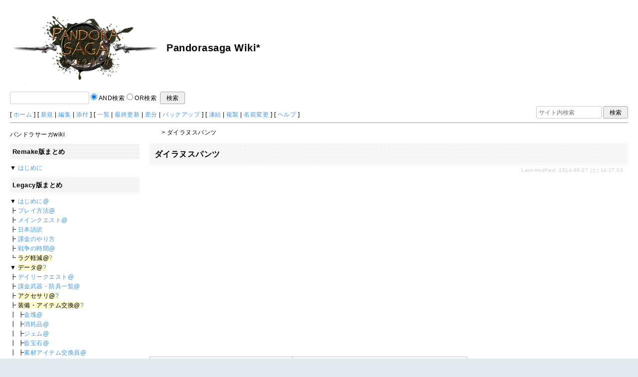

--- FILE ---
content_type: text/html; charset=utf-8
request_url: https://wikiwiki.jp/pandoras/%E3%83%80%E3%82%A4%E3%83%A9%E3%83%8C%E3%82%B9%E3%83%91%E3%83%B3%E3%83%84
body_size: 48608
content:
<!DOCTYPE html>
<html lang="ja">
<head prefix="og: https://ogp.me/ns# fb: https://ogp.me/ns/fb# article: https://ogp.me/ns/article#">
    <meta charset="utf-8">
    <meta name="viewport" content="width=980">

    <meta name="description" content="Pandorasaga Wiki*">
        <meta property="og:url" content="https://wikiwiki.jp/pandoras/%E3%83%80%E3%82%A4%E3%83%A9%E3%83%8C%E3%82%B9%E3%83%91%E3%83%B3%E3%83%84" />
    <meta property="og:type" content="article" />
    <meta property="og:title" content="ダイラヌスパンツ - Pandorasaga Wiki*" />
    <meta property="og:description" content="Pandorasaga Wiki*" />
    <meta property="og:site_name" content="Pandorasaga Wiki*" />
    <meta property="og:image" content="https://cdn.wikiwiki.jp/to/w/common/image/wikiwiki_ogp.png?v=4" />
    <title>ダイラヌスパンツ - Pandorasaga Wiki*</title>

    <link rel="alternate" href="/pandoras/::cmd/mixirss" type="application/rss+xml" title="RSS" />

    <link rel="icon" href="https://cdn.wikiwiki.jp/to/w/common/user-favicon.ico?v=4"/>
    <link rel="stylesheet" href="https://cdn.wikiwiki.jp/to/w/common/assets/dist/wikiwiki-ad217af191780b21c7f8.min.css" type="text/css">
<link rel="stylesheet" href="https://cdn.wikiwiki.jp/to/w/common/assets/dist/wikiwiki-ex1-ca7abd155d2d8393da00.min.css" type="text/css">
<link rel="stylesheet" href="https://cdn.wikiwiki.jp/to/w/common/assets/dist/wikiwiki-ex2-b5034ab1ffa1087a064e.min.css" type="text/css">
<link rel="stylesheet" href="https://cdn.wikiwiki.jp/to/w/common/assets/dist/skin-web20_simple_blue-227d6d9e246b7a654ab7.min.css" type="text/css">
    
    <script type="text/javascript" src="https://cdn.wikiwiki.jp/to/w/common/assets/dist/ad-1bf004520fc167abbea6.min.js"></script>
    <script>
    var wi_stay = (function () {
        var wi_data_raw = localStorage.getItem('browsingStatistics');
        var wi_data = wi_data_raw ? (JSON.parse(wi_data_raw) || {}) : {};
        var stay = Number(wi_data.stay);
        if (isNaN(stay)) {
            stay = 0;
        }
        return stay;
    })();
    var wi_data_raw = localStorage.getItem('usageStatistics');
    var wi_data =     wi_data_raw ? (JSON.parse(wi_data_raw) || {}) : {};
    var wi_edit =     String(wi_data.edit || 0);
    var wi_freeze =   String(wi_data.freeze || 0);
    var wi_comment =  String(wi_data.comment || 0);
    var wi_group = String(wi_data.group || "N");
    var wi_smsAuth = wi_data.smsAuth || false;
    var wi_hasPosted = wi_data.hasPosted || false;
    var wi_agreement = String(wi_data.agreementStatus || "false");
    if (document.referrer.length !== 0) {
        var wi_uri = new URL(document.referrer);
        var wi_referer = wi_uri.hostname;
    } else {
        var wi_referer = "unknown";
    }

    // Chromium系判定
    function isChromium() {
        var ua = navigator.userAgent;
        // Edge, Opera, Chrome, Chromium, Brave など
        return /\b(Chrome|Chromium|Edg|OPR|Brave)\b/.test(ua) && !/Silk|UCBrowser|SamsungBrowser|CriOS|FxiOS|OPiOS|EdgiOS/.test(ua);
    }

    var wi_ismobile;
    var wi_device;
    if (isChromium() && navigator.userAgentData) {
        wi_ismobile = navigator.userAgentData.mobile;
        if (wi_ismobile) {
            if (navigator.userAgentData.platform === "Android") {
                wi_device = "and";
            } else {
                wi_device = "ios";
            }
        } else {
            wi_device = "pc";
        }
    } else {
        wi_ismobile = !!navigator.userAgent.match(/iPhone|Android.+Mobile/);
        if (navigator.userAgent.match(/Android.+Mobile/)) {
            wi_device = "and";
        } else if (navigator.userAgent.match(/iPhone/)) {
            wi_device = "ios";
        } else {
            wi_device = "pc";
        }
    }

    var wi_isportrait = window.matchMedia("(orientation: portrait)").matches;
    var wi_isinbound = wi_referer.includes(window.location.hostname) ? false : true;
    var wi_random100 = Math.floor(Math.random() * (100 - 1) + 1);
    var wi_random110 = Math.floor(Math.random() * 10) + 1;
    var wi_isread_yet = true;
    var wi_location_hash = location.hash || false;
</script>

<!-- Google tag (gtag.js) -->
<script async src="https://www.googletagmanager.com/gtag/js?id=G-3Y8FN9EFS7"></script>
<script>
    window.dataLayer = window.dataLayer || [];
    function gtag(){dataLayer.push(arguments);}
    gtag('js', new Date());
    gtag('config', 'G-3Y8FN9EFS7', {
        'content_group': 'pandoras',
        'user_properties': {
            'user_group':     wi_group,
            'user_agreement': wi_agreement,
            'edit_count':     wi_edit,
            'comment_count':  wi_comment,
            'sms_auth':       String(wi_smsAuth)
        }
    });
    
</script>

<script>
    window.wikiFq = createWikiFq();
</script>
<script>
    var wi_recref = recordReferrerDomain();
</script>

<script>
const visitData_20241117 = (() => {
const RESET_INTERVAL_MINUTES = 30;
const now = Date.now();
const resetIntervalMs = RESET_INTERVAL_MINUTES * 60 * 1000;
const storageKey = "internalVisitData";
let data = JSON.parse(localStorage.getItem(storageKey)) || { count: 0, lastVisit: now };
if (now - data.lastVisit > resetIntervalMs) data = { count: 0, lastVisit: now };
if (document.referrer && new URL(document.referrer).hostname === window.location.hostname) {
data = { count: data.count + 1, lastVisit: now };
localStorage.setItem(storageKey, JSON.stringify(data));
}
return data;
})();

const int_conditions = [
wi_ismobile,
wi_group === 'N',
wi_agreement === 'false',
!wi_isinbound,
visitData_20241117.count === 1,
];

const int_conditions_pc = [
    !wi_ismobile,
    wi_group === 'N',
    wi_agreement === 'false',
    !wi_isinbound,
    visitData_20241117.count === 1,
];
</script>
<script>
(function(){
  const FLAG="fluxinst_pc";
  const url=new URL(location.href);

  if(url.searchParams.get(FLAG)==="1"){
    url.searchParams.delete(FLAG);
    history.replaceState(null,"",url.toString());
    return;
  }

  if(
    Array.isArray(int_conditions_pc) &&
    int_conditions_pc.every(Boolean)
  ){
    url.searchParams.set(FLAG,"1");
    location.href=url.toString();
  }
})();
</script>


<script>
(function(){
  const FLAG="fluxinst_sp";
  const url=new URL(location.href);

  if(url.searchParams.get(FLAG)==="1"){
    url.searchParams.delete(FLAG);
    history.replaceState(null,"",url.toString());
    return;
  }

  if(
    Array.isArray(int_conditions) &&
    int_conditions.every(Boolean) &&
    (wi_device==="ios" || wi_device==="and")
  ){
    url.searchParams.set(FLAG,"1");
    location.href=url.toString();
  }
})();
</script>

<!-- Google Tag Manager -->
<script>(function(w,d,s,l,i){w[l]=w[l]||[];w[l].push({'gtm.start':
new Date().getTime(),event:'gtm.js'});var f=d.getElementsByTagName(s)[0],
j=d.createElement(s),dl=l!='dataLayer'?'&l='+l:'';j.async=true;j.src=
'https://www.googletagmanager.com/gtm.js?id='+i+dl;f.parentNode.insertBefore(j,f);
})(window,document,'script','dataLayer','GTM-KQ52VZ3');</script>
<!-- End Google Tag Manager -->


<script async="async" src="https://flux-cdn.com/client/ukiuki/flux_wikiwiki_AS_TM_AT.min.js"></script>
<script type="text/javascript">
    var pbjs = pbjs || {};
    pbjs.que = pbjs.que || [];
</script>
<script async src="https://securepubads.g.doubleclick.net/tag/js/gpt.js"></script>
<script>
var googletag = googletag || {};
googletag.cmd = googletag.cmd || [];

var wi_adslot_rectangle = [[300,250],[1,1]];
var wi_adslot = [[300,250],[1,1]];
if (document.documentElement.clientWidth > 406) {
  wi_adslot_rectangle = [[300,250],[336,280],[1,1]];
  wi_adslot = [[468,60],[300,250],[1,1]];
}

window.defineSlotFlux = [];
    if (wi_isinbound && wi_ismobile && wi_group == "N" && wi_agreement === "false") {
      defineSlotFlux.push({"slotID": "div-gpt-ad-1563430750445-0", "sizes": [[300,250]], "slotName":"WIKIWIKI_SP_INBOUND"});
    } else if (wi_isinbound && wi_group == "N" && wi_agreement === "false") {
      defineSlotFlux.push({"slotID": "div-gpt-ad-1567409776345-0", "sizes": [[300,250]], "slotName":"WIKIWIKI_PC_INBOUND"});
      defineSlotFlux.push({"slotID": "div-gpt-ad-1658802281376-0", "sizes": [[300,250]], "slotName":"WIKIWIKI_PC_INBOUND_RIGHT"});
    }
  if (wi_ismobile && !wi_isinbound) {
    defineSlotFlux.push({"slotID": "div-gpt-ad-1562925510696-0", "sizes": [[300,250]], "slotName":"WIKIWIKI_SP_CAPTION"});
  } else if (wi_group === 'N' && wi_agreement === 'false' && !wi_isinbound) {
    defineSlotFlux.push({"slotID": "div-gpt-ad-1565253136679-0", "sizes": [[300,250]], "slotName":"WIKIWIKI_PC_CAPTION"});
  }
  if (wi_ismobile && !wi_isinbound) {
    defineSlotFlux.push({"slotID": "div-gpt-ad-1567408559923-0", "sizes": [[300,250]], "slotName":"WIKIWIKI_SP_SECOND"});
  } else if (!wi_ismobile && (!wi_isinbound || (wi_isinbound && wi_group !== "N"))) {
    defineSlotFlux.push({"slotID": "div-gpt-ad-1567408559923-0", "sizes": [[300,250]], "slotName":"WIKIWIKI_PC_BOTTOM_LEFT"});
    defineSlotFlux.push({"slotID": "div-gpt-ad-1658912377789-0", "sizes": [[300,250]], "slotName":"WIKIWIKI_PC_BOTTOM_RIGHT"});
  }
if (wi_ismobile && wi_isportrait) {
  defineSlotFlux.push({"slotID": "div-gpt-ad-1563441919648-0", "sizes": [[320, 100], [320, 50]], "slotName":"WIKIWIKI_SP_OVERLAY"});
}
</script>
<script type="text/javascript">
if (defineSlotFlux.length) {
    var readyBids = {
        prebid: false,
        google: false
    };
    var failSafeTimeout = 3e3;
    var launchAdServer = function () {
        if (!readyBids.prebid) {
            return;
        }
        requestAdServer();
    };
    var requestAdServer = function () {
        if (!readyBids.google) {
            readyBids.google = true;
            googletag.cmd.push(function () {
                pbjs.que.push(function () {
                    pbjs.setTargetingForGPTAsync();
                });
                googletag.pubads().refresh();
            });
        }
    };
}
</script>
<script>
googletag.cmd.push(function() {
    if (wi_isinbound && wi_ismobile && wi_group == "N" && wi_agreement === "false") {
      googletag.defineSlot('/19033742/WIKIWIKI_SP_INBOUND',[[300,250]],
        'div-gpt-ad-1563430750445-0').setCollapseEmptyDiv(true).addService(googletag.pubads());
    } else if (wi_isinbound && wi_group == "N" && wi_agreement === "false") {
      googletag.defineSlot('/19033742/WIKIWIKI_PC_INBOUND',[[336,280],[300,250]],
        'div-gpt-ad-1567409776345-0').setCollapseEmptyDiv(true).addService(googletag.pubads());
      googletag.defineSlot('/19033742/WIKIWIKI_PC_INBOUND_RIGHT',[[336,280],[300,250]],
        'div-gpt-ad-1658802281376-0').setCollapseEmptyDiv(true).addService(googletag.pubads());
    }
  if (wi_ismobile && !wi_isinbound) {
    googletag.defineSlot('/19033742/WIKIWIKI_SP_CAPTION',[[300,250],[1,1]],'div-gpt-ad-1562925510696-0').addService(googletag.pubads());
  } else if (wi_group === 'N' && wi_agreement === 'false' && !wi_isinbound) {
    googletag.defineSlot('/19033742/WIKIWIKI_PC_CAPTION',[[300,250],[1,1]],'div-gpt-ad-1565253136679-0').addService(googletag.pubads());
  }
    if (wi_ismobile && !wi_isinbound) {
        googletag.defineSlot('/19033742/WIKIWIKI_SP_SECOND',[[300,250]],
        'div-gpt-ad-1567408559923-0').addService(googletag.pubads());
    } else if (!wi_ismobile && (!wi_isinbound || (wi_isinbound && wi_group !== "N"))) {
        googletag.defineSlot('/19033742/WIKIWIKI_PC_BOTTOM_LEFT',[[336,280],[300,250]],
        'div-gpt-ad-1567408559923-0').addService(googletag.pubads());
        googletag.defineSlot('/19033742/WIKIWIKI_PC_BOTTOM_RIGHT',[[336,280],[300,250]],
        'div-gpt-ad-1658912377789-0').addService(googletag.pubads());
    }
    if (wi_ismobile && wi_isportrait) {
        googletag.defineSlot('/19033742/WIKIWIKI_SP_OVERLAY',[[320,100],[320,50],[1,1]],'div-gpt-ad-1563441919648-0').addService(googletag.pubads());
    }
  if (window.innerWidth >= 1000 && wi_group === 'N' && wi_agreement === 'false') {
    googletag.defineOutOfPageSlot('/19033742/WIKIWIKI_SP_OVERLAY_ANCHOR', googletag.enums.OutOfPageFormat.BOTTOM_ANCHOR).addService(googletag.pubads());
  }
    googletag.pubads().setTargeting("gpolicy","sunny");
    googletag.pubads().setTargeting("site","pandoras");
    googletag.pubads().collapseEmptyDivs();
    googletag.pubads().enableSingleRequest();
    googletag.pubads().addEventListener('slotRenderEnded', function(event) {
        var slot = event.slot;
        if (document.getElementById(slot.getSlotElementId()) != null){
            var slotElm = document.getElementById(slot.getSlotElementId());
            if (slotElm && slotElm.className === 'overlay-ad-wrapper') {
                var overlayRenderedEvent = document.createEvent('Event');
                overlayRenderedEvent.initEvent('overlay-ad-rendered', true, true);
                slotElm.dispatchEvent(overlayRenderedEvent);
            }
        }
    })
    googletag.pubads().enableLazyLoad({
        fetchMarginPercent: 50,   // 0.5画面分まできたらリクエスト
        renderMarginPercent: 50,  // 0.5画面分まできたら描画
        mobileScaling: 1.0        // モバイルもPCと同じ倍率（0.5画面分）にする
    });
    if (defineSlotFlux.length) {googletag.pubads().disableInitialLoad();};
    googletag.enableServices();
    if (defineSlotFlux.length) {
        pbjs.que.push(function () {
            pbFlux.prebidBidder();
        });
    }
});
</script>


<script type="text/javascript">
if (defineSlotFlux.length) {
    // set failsafe timeout
    setTimeout(function () {
        requestAdServer();
    }, failSafeTimeout);
}
</script>

<script>
googletag.cmd.push(function() {
  googletag.pubads()
    .setTargeting("wi_agreement",     String(wi_data.agreementStatus || "false"))
    .setTargeting("wi_group",     String(wi_data.group || "N"))
    .setTargeting("wi_comment",   wi_comment.length.toString())
    .setTargeting("wi_edit",      wi_edit.length.toString())
    .setTargeting("wi_freeze",    wi_freeze.length.toString())
    .setTargeting("wi_smsAuth",   String(wi_data.smsAuth || false))
    .setTargeting("wi_hasPosted", String(wi_data.hasPosted || false))
    .setTargeting("wi_referer",   String(wi_referer || "unknown"))
    .setTargeting("wi_random110", String(wi_random110 || "0"));
});
</script>

<style>
.pc-caption-ad-default {
    margin-top:20px;
    display:flex;
    justify-content:flex-start;
    gap: 10px 5px;
    min-height:280px;
    position: sticky;
    z-index: 3;
    top: 45px;
}

.pc-caption-ad-center{
    margin-top:20px;
    display:flex;
    justify-content:center;
    gap: 10px 5px;
    min-height:280px;
    position: sticky;
    z-index: 3;
    top: 45px;
}
.pc-caption-ad-mobile{
    margin-top:20px;
    margin-bottom:20px;
    display:flex;
    justify-content:center;
    min-height:331px;
    position: sticky;
    z-index: 3;
    top: 45px;
}
.pc-caption-ad-mobile-300x600{
    margin-top:20px;
    margin-bottom:20px;
    display:flex;
    justify-content:center;
    min-height:331px;
}
.default-advertisement {
    background-color: transparent;
    background-image: url("data:image/svg+xml;charset=UTF-8,%3Csvg xmlns='http://www.w3.org/2000/svg' viewBox='0 0 576 512'%3E%3C!--!Font Awesome Pro 6.6.0 by @fontawesome - https://fontawesome.com License - https://fontawesome.com/license (Commercial License) Copyright 2024 Fonticons, Inc.--%3E%3Cpath d='M16 48l0 416 544 0 0-416L16 48zM0 32l16 0 544 0 16 0 0 16 0 416 0 16-16 0L16 480 0 480l0-16L0 48 0 32zM320 280a56 56 0 1 0 112 0 56 56 0 1 0 -112 0zm56-72c22.6 0 42.8 10.4 56 26.7l0-66.7 0-8 16 0 0 8 0 112 0 64 0 8-16 0 0-8 0-18.7c-13.2 16.3-33.4 26.7-56 26.7c-39.8 0-72-32.2-72-72s32.2-72 72-72zM183.1 160l5.2 0 7.3 0 5.2 0 2.1 4.8L284.2 352l-17.4 0-20.8-48-107.8 0-20.8 48-17.4 0L181 164.8l2.1-4.8zM145 288l94 0L192 179.7 145 288z' fill='%23BBB'/%3E%3C/svg%3E");
    background-repeat: no-repeat;
    background-position: center;
    background-size: 25px 25px;
}

@media (max-width: 500px) {
  .caption-flybox:has(iframe[id^="google_ads_iframe_"]) {
    position: relative;
    min-height: 450px;
  }
}
</style>


<script>
googletag.cmd.push(function() {
    const pcCaptionPaths = [
        '/19033742/WIKIWIKI_PC_CAPTION',
        '/19033742/WIKIWIKI_PC_CAPTION_SIDE_BY',
        '/19033742/WIKIWIKI_PC_CAPTION_20TH',
        '/19033742/WIKIWIKI_CAPTION_B'
    ];

    const spCaptionPaths = [
        '/19033742/WIKIWIKI_SP_CAPTION',
        '/19033742/WIKIWIKI_SP_CAPTION_300x600'
    ];

    googletag.pubads().addEventListener('slotRenderEnded', function(event) {
        const slotElement = document.getElementById(event.slot.getSlotElementId());
        const parent = slotElement?.parentNode;

        if (parent && !event.isEmpty) {
            if (pcCaptionPaths.includes(event.slot.getAdUnitPath())) {
                parent.classList.add(parent.clientWidth < 769 ? "pc-caption-ad-center" : "pc-caption-ad-default");
            } else if (spCaptionPaths.includes(event.slot.getAdUnitPath())) {
                if (event.slot.getAdUnitPath() === '/19033742/WIKIWIKI_SP_CAPTION_300x600') {
                    parent.classList.add("pc-caption-ad-mobile-300x600");
                } else {
                    parent.classList.add("pc-caption-ad-mobile");
                }
            } else if (event.slot.getAdUnitPath() === '/19033742/WIKIWIKI_SP_OVERLAY') {
                document.querySelector('#pc-overlay-ad-close-button svg').style.fill =
                `rgba(${getComputedStyle(document.body).backgroundColor.match(/\d+/g).map(c => 255 - c).join(",")}, 0.5)`;
                document.getElementById('pc-overlay-ad-parent-container').style.visibility = 'visible';
                document.getElementById('pc-overlay-ad-close-button').style.visibility = 'visible';
                document.getElementById('pc-overlay-ad-close-button').classList.add('hidden-switch-class');
            }
        }
    });

    googletag.pubads().addEventListener('slotOnload', function(event) {
        const slotElement = document.getElementById(event.slot.getSlotElementId());
        slotElement?.parentNode?.classList.remove("default-advertisement");
    });
});
</script>

<link rel="preload" as="script" href="https://pdn.adingo.jp/p.js">
<link rel="preconnect" href="https://sh.adingo.jp" crossorigin="use-credentials">
    <link rel="canonical" href="https://wikiwiki.jp/pandoras/%E3%83%80%E3%82%A4%E3%83%A9%E3%83%8C%E3%82%B9%E3%83%91%E3%83%B3%E3%83%84">
    <style>
@media screen and (min-width: 820px) {
  .container-wrapper {
    min-width: 880px;
    max-width: none;
  }
}
</style>
<style>
  body {
      font-family: Verdana, Arial, "Hiragino Kaku Gothic ProN", "Hiragino Sans", Meiryo, sans-serif;
      font-size: 12px;
  }
</style>
<style>
  @media screen and (max-width: 819px), print and (max-width: 180mm) {
    body {
        font-size: 13px;
    }
  }
</style>
        <script>
        window.globalParamsContainer = {"smsAuthParams":{"actionTrollingDefenceCheck":"\/pandoras\/::cmd\/trolling_defence_pass","actionSubmitNumber":"\/p\/sms-auth\/code\/request","actionSubmitCode":"\/p\/sms-auth\/code\/activate","cookieName":"authkey"},"editAssistantImgSrc":{"face_smile":"https:\/\/cdn.wikiwiki.jp\/to\/w\/common\/image\/face\/smile.png?v=4","face_bigsmile":"https:\/\/cdn.wikiwiki.jp\/to\/w\/common\/image\/face\/bigsmile.png?v=4","face_huh":"https:\/\/cdn.wikiwiki.jp\/to\/w\/common\/image\/face\/huh.png?v=4","face_oh":"https:\/\/cdn.wikiwiki.jp\/to\/w\/common\/image\/face\/oh.png?v=4","face_wink":"https:\/\/cdn.wikiwiki.jp\/to\/w\/common\/image\/face\/wink.png?v=4","face_sad":"https:\/\/cdn.wikiwiki.jp\/to\/w\/common\/image\/face\/sad.png?v=4","face_worried":"https:\/\/cdn.wikiwiki.jp\/to\/w\/common\/image\/face\/worried.png?v=4","face_tear":"https:\/\/cdn.wikiwiki.jp\/to\/w\/common\/image\/face\/tear.png?v=4","face_tere":"https:\/\/cdn.wikiwiki.jp\/to\/w\/common\/image\/face\/tere.png?v=4","face_shock":"https:\/\/cdn.wikiwiki.jp\/to\/w\/common\/image\/face\/shock.png?v=4","face_heart":"https:\/\/cdn.wikiwiki.jp\/to\/w\/common\/image\/face\/heart.png?v=4","face_star":"https:\/\/cdn.wikiwiki.jp\/to\/w\/common\/image\/face\/star.gif?v=4","face_hatena":"https:\/\/cdn.wikiwiki.jp\/to\/w\/common\/image\/face\/hatena.gif?v=4","face_tip":"https:\/\/cdn.wikiwiki.jp\/to\/w\/common\/image\/face\/tip.gif?v=4"},"experimentalFeature":false};
    </script>
</head>
<body class="">
<!-- Google Tag Manager (noscript) -->
<noscript><iframe src="https://www.googletagmanager.com/ns.html?id=GTM-KQ52VZ3"
height="0" width="0" style="display:none;visibility:hidden"></iframe></noscript>
<!-- End Google Tag Manager (noscript) --><noscript>
    <div class="noscript-alert">
        <i class="fa fa-exclamation-triangle"></i>
        ブラウザの JavaScript がオフ（ブロックまたは許可しない）に設定されているため、このページは正常に機能しません。
    </div>
</noscript>
<div class="container-wrapper">

    <div class="container clearfix">
                                <div id="header" class="user-header">
                <div class="h-scrollable"><table><tbody><tr><td><a href="http://wikiwiki.jp/pandoras/"  rel="nofollow"><img src="https://cdn.wikiwiki.jp/to/w/pandoras/%3AHeader/::ref/logo_wh.jpg.webp?rev=702cdb977f070f0ad9b432d00fdcf4f8&amp;t=20081015162210" alt="Pandorasaga Wiki*" title="Pandorasaga Wiki*" width="300" height="152"  loading="lazy"></a></td><td>　<span style="font-size:20px"><strong>Pandorasaga Wiki*</strong></span></td></tr></tbody></table></div>
<form action="/pandoras/::cmd/search" method="get">
 <div>
  <input type="search"  name="word" value="" size="20" />
  <input type="radio" name="type" id="_p_search_AND" value="AND"  checked="checked" />
  <label for="_p_search_AND">AND検索</label>
  <input type="radio" name="type" id="_p_search_OR" value="OR"   />
  <label for="_p_search_OR">OR検索</label>
  &nbsp;<input type="submit" value="検索" />
 </div>
</form>            </div>
            </div>

    <div class="container clearfix">
        <div class="navibar-container-all">
            <div class="navibar-container navibar-desktop">
                <div id="navigator">[ <a href="/pandoras/">ホーム</a> ]

[ <a href="/pandoras/::cmd/newpage?refer=%E3%83%80%E3%82%A4%E3%83%A9%E3%83%8C%E3%82%B9%E3%83%91%E3%83%B3%E3%83%84" rel="nofollow">新規</a> | <a href="/pandoras/::cmd/edit?page=%E3%83%80%E3%82%A4%E3%83%A9%E3%83%8C%E3%82%B9%E3%83%91%E3%83%B3%E3%83%84" rel="nofollow">編集</a> | <a href="/pandoras/::cmd/attach?page=%E3%83%80%E3%82%A4%E3%83%A9%E3%83%8C%E3%82%B9%E3%83%91%E3%83%B3%E3%83%84" rel="nofollow">添付</a> ]

[ <a href="/pandoras/::cmd/list" rel="nofollow">一覧</a> | <a href="/pandoras/RecentChanges" rel="nofollow">最終更新</a> | <a href="/pandoras/::cmd/diff?page=%E3%83%80%E3%82%A4%E3%83%A9%E3%83%8C%E3%82%B9%E3%83%91%E3%83%B3%E3%83%84" rel="nofollow">差分</a> | <a href="/pandoras/::cmd/backup?page=%E3%83%80%E3%82%A4%E3%83%A9%E3%83%8C%E3%82%B9%E3%83%91%E3%83%B3%E3%83%84" rel="nofollow">バックアップ</a> ]

[ <a href="/pandoras/::cmd/freeze?page=%E3%83%80%E3%82%A4%E3%83%A9%E3%83%8C%E3%82%B9%E3%83%91%E3%83%B3%E3%83%84" rel="nofollow">凍結</a> | <a href="/pandoras/::cmd/template?refer=%E3%83%80%E3%82%A4%E3%83%A9%E3%83%8C%E3%82%B9%E3%83%91%E3%83%B3%E3%83%84" rel="nofollow">複製</a> | <a href="/pandoras/::cmd/rename?refer=%E3%83%80%E3%82%A4%E3%83%A9%E3%83%8C%E3%82%B9%E3%83%91%E3%83%B3%E3%83%84" rel="nofollow">名前変更</a> ]

[ <a href="/pandoras/::cmd/help" rel="nofollow">ヘルプ</a> ]</div>            </div>
            <div class="navibar-container navibar-mobile">
                <div id="navigator">[ <a href="/pandoras/">ホーム</a> ]

[ <a id="menu-in-nav" href="#menubar" class="menu-in-nav">Menu<i class="fas fa-arrow-alt-down"></i></a> | <a href="/pandoras/RecentChanges" rel="nofollow">最終更新</a> ]</div>            </div>
            <div class="toolbox toolbox-searchbar">
                <form action="/pandoras/::cmd/search" method="get">
                    <input type="search"  name="word" value="" size="16" placeholder="サイト内検索">
                    <input type="hidden" name="type" value="AND">
                    <input type="submit" value="検索">
                </form>
            </div>
        </div>
        <hr />
            <div id="responsive-navigation"></div>
    <div style="display: none;">
        <div id="edit-menu" class="system-ui">
            <div id="edit-menu-items">
                <ul><li><a href="/pandoras/::cmd/newpage?refer=%E3%83%80%E3%82%A4%E3%83%A9%E3%83%8C%E3%82%B9%E3%83%91%E3%83%B3%E3%83%84" rel="nofollow"><span class='system-icon toolbar new'></span> 新規</a></li><li><a href="/pandoras/::cmd/edit?page=%E3%83%80%E3%82%A4%E3%83%A9%E3%83%8C%E3%82%B9%E3%83%91%E3%83%B3%E3%83%84" rel="nofollow"><span class='system-icon toolbar edit'></span> 編集</a></li><li><a href="/pandoras/::cmd/attach?page=%E3%83%80%E3%82%A4%E3%83%A9%E3%83%8C%E3%82%B9%E3%83%91%E3%83%B3%E3%83%84" rel="nofollow"><span class='system-icon toolbar upload'></span> 添付</a></li></ul>
<ul><li><a href="/pandoras/::cmd/list" rel="nofollow"><span class='system-icon toolbar list'></span> 一覧</a></li><li><a href="/pandoras/RecentChanges" rel="nofollow"><span class='system-icon toolbar recent'></span> 最終更新</a></li><li><a href="/pandoras/::cmd/diff?page=%E3%83%80%E3%82%A4%E3%83%A9%E3%83%8C%E3%82%B9%E3%83%91%E3%83%B3%E3%83%84" rel="nofollow"><span class='system-icon toolbar diff'></span> 差分</a></li><li><a href="/pandoras/::cmd/backup?page=%E3%83%80%E3%82%A4%E3%83%A9%E3%83%8C%E3%82%B9%E3%83%91%E3%83%B3%E3%83%84" rel="nofollow"><span class='system-icon toolbar backup'></span> バックアップ</a></li></ul>
<ul><li><a href="/pandoras/::cmd/freeze?page=%E3%83%80%E3%82%A4%E3%83%A9%E3%83%8C%E3%82%B9%E3%83%91%E3%83%B3%E3%83%84" rel="nofollow"><span class='system-icon toolbar freeze'></span> 凍結</a></li><li><a href="/pandoras/::cmd/template?refer=%E3%83%80%E3%82%A4%E3%83%A9%E3%83%8C%E3%82%B9%E3%83%91%E3%83%B3%E3%83%84" rel="nofollow"><span class='system-icon toolbar copy'></span> 複製</a></li><li><a href="/pandoras/::cmd/rename?refer=%E3%83%80%E3%82%A4%E3%83%A9%E3%83%8C%E3%82%B9%E3%83%91%E3%83%B3%E3%83%84" rel="nofollow"><span class='system-icon toolbar rename'></span> 名前変更</a></li></ul>
<ul><li><a href="/pandoras/::cmd/help" rel="nofollow"><span class='system-icon toolbar help'></span> ヘルプ</a></li></ul>

            </div>
        </div>
    </div>    </div>

    <div id="contents" class="columns-container three-columns-container container clearfix has-left-column">

        <div class="column-center clearfix">
            <div class="clearfix">
                <div id="breadcrumbs" class="system-ui">
                    <div id="topicpath"><a href="/pandoras/" title="FrontPage"><i class="fa fa-home" style="margin-left: 6px; display: inline-block; min-width: 1.2em;"></i></a> &gt; ダイラヌスパンツ</div>                </div>
                <div id="system-icon-container" class="system-ui">
                                        <span id="share-button-root"></span>                    <span id="admin-contact-root" class="single-system-icon"></span>
                    <div id="load-panel-root"></div>
                    <span id="admin-login" class="single-system-icon">
                        
<a class="admin-login-status" href="/pandoras/::cmd/admin_login?return_to=%2Fpandoras%2F%E3%83%80%E3%82%A4%E3%83%A9%E3%83%8C%E3%82%B9%E3%83%91%E3%83%B3%E3%83%84" title="未ログイン">
    <i class="fa-solid fa-cog"></i>
</a>
                    </span>
                </div>
            </div>

            <div id="body">
                                
                <div id="title">
                                            <h1 class="title">ダイラヌスパンツ</h1>
                                                                <div id="lastmodified">
                            Last-modified: 2014-09-27 (土) 14:17:03                                                            <span class="lastmodified-file-itself tooltip" data-tippy-content="このページ自体の更新: 2012-11-23 (金) 11:38:29"><i class="fas fa-file-signature"></i></span>
                                                    </div>
                                    </div>

                
<div id="inbound-ad-container">
  <!-- /19033742/WIKIWIKI_PC_INBOUND -->
  <div id='div-gpt-ad-1567409776345-0'></div>
  <!-- /19033742/WIKIWIKI_PC_INBOUND_RIGHT -->
  <div id='div-gpt-ad-1658802281376-0'></div>
  <!-- /19033742/WIKIWIKI_SP_INBOUND -->
  <div id='div-gpt-ad-1563430750445-0' class="hidden-switch-class"></div>
</div>

<style>
.pc-inbound-ad-default {
    margin-top:40px;
    margin-bottom:40px;
    display:flex;
    justify-content:flex-start;
    gap: 10px 5px;
    min-height:280px;
}
.pc-inbound-ad-center{
    margin-top:40px;
    margin-bottom:40px;
    display:flex;
    justify-content:center;
    gap: 10px 5px;
    min-height:280px;
    position: relative;
}
.pc-inbound-ad-mobile{
    margin-top:20px;
    margin-bottom:20px;
    display:flex;
    justify-content:center;
    min-height:280px;
}
.pc-inbound-ad-close-button {
    position: absolute;
    top: -25px;
    left: 50%;
    transform: translateX(-50%);
    width: 20px;
    height: 20px;
    background: url('data:image/svg+xml,%3Csvg xmlns="http://www.w3.org/2000/svg" viewBox="0 0 384 512"%3E%3C!--! Font Awesome Pro 6.6.0 by @fontawesome - https://fontawesome.com License - https://fontawesome.com/license (Commercial License) Copyright 2024 Fonticons, Inc. --%3E%3Cpath class="fa-secondary" opacity=".4" d="M281.4 390.6L304 413.3 349.3 368l-22.6-22.6L237.3 256l89.4-89.4L349.3 144 304 98.7l-22.6 22.6L192 210.7l-89.4-89.4L80 98.7 34.7 144l22.6 22.6L146.7 256 57.4 345.4 34.7 368 80 413.3l22.6-22.6L192 301.3l89.4 89.4z" fill="%23888"/%3E%3C/svg%3E') no-repeat center;
    background-size: contain;
    cursor: pointer;
}
</style>

<script>
(function () {
    const co = document.getElementById('inbound-ad-container');
    const inboundPaths = [
        '/19033742/WIKIWIKI_PC_INBOUND',
        '/19033742/WIKIWIKI_PC_INBOUND_RIGHT'
    ];

    if (wi_isinbound && wi_group === "N" && wi_agreement === "false") {
        if (wi_ismobile) {
            co.classList.add("pc-inbound-ad-mobile","default-advertisement");
        } else {
            const width = co.clientWidth;
            const adClass = width < 683 || (width >= 683 && width < 900) ? ["pc-inbound-ad-center","default-advertisement"] : ["pc-inbound-ad-default"];
            co.classList.add(...adClass);

            if (adClass.includes("pc-inbound-ad-center")) {
                googletag.cmd.push(function() {
                    googletag.pubads().addEventListener('slotOnload', function(event) {
                        if (inboundPaths.includes(event.slot.getAdUnitPath())) {
                            let closeButton = co.querySelector(".pc-inbound-ad-close-button");
                            if (!closeButton) {
                                closeButton = document.createElement("div");
                                closeButton.classList.add("pc-inbound-ad-close-button");
                                closeButton.onclick = () => co.style.display = "none";
                                co.appendChild(closeButton);
                            }
                        }
                    });
                });
            }
        }
    }
})();
</script>

                <div class="search-words small" style="display: none;">
    <div class="small">これらのキーワードがハイライトされています：<ul class="search-words-words"></ul></div>
    <hr class="full_hr">
</div>
                <div id="content">
                                        <div class="h-scrollable"><table><tbody><tr><td colspan="2" style="text-align:center;"><img src="https://cdn.wikiwiki.jp/to/w/pandoras/%E3%83%80%E3%82%A4%E3%83%A9%E3%83%8C%E3%82%B9%E3%83%91%E3%83%B3%E3%83%84/::ref/%E3%83%80%E3%82%A4%E3%83%A9%E3%83%8C%E3%82%B9%E3%83%91%E3%83%B3%E3%83%84.JPG?rev=ad423aab590865b9849443689df9fa33&amp;t=20110331170828" alt="ダイラヌスパンツ.JPG" title="ダイラヌスパンツ.JPG" width="42" height="42"  loading="lazy"></td><td rowspan="8" style="text-align:center; width:350px;"><img src="https://cdn.wikiwiki.jp/to/w/pandoras/%E3%83%80%E3%82%A4%E3%83%A9%E3%83%8C%E3%82%B9%E3%83%91%E3%83%B3%E3%83%84/::ref/%E3%83%80%E3%82%A4%E3%83%A9%E3%83%8C%E3%82%B9.JPG?rev=9bfd01aff048bd47a768e91a06574499&amp;t=20110331170834" alt="ダイラヌス.JPG" title="ダイラヌス.JPG" width="336" height="386"  loading="lazy"></td></tr><tr><td style="text-align:right;">装備可能Lv</td><td style="text-align:center; width:100px;">51</td></tr><tr><td style="text-align:right;">防御力</td><td style="text-align:center; width:100px;">14</td></tr><tr><td style="text-align:right;">購入額</td><td style="text-align:center; width:100px;">-</td></tr><tr><td style="text-align:right;">売却額</td><td style="text-align:center; width:100px;"></td></tr><tr><td style="text-align:right;">種別</td><td style="text-align:center; width:100px;"><a href="/pandoras/%E3%82%AF%E3%82%A3%E3%82%B9" title="クィス" class="rel-wiki-page">クィス</a></td></tr><tr><td style="text-align:right;">装備部位</td><td style="text-align:center; width:100px;">下半身</td></tr><tr><td style="text-align:right;">slot</td><td style="text-align:center; width:100px;">2</td></tr><tr><td style="text-align:right;">付属効果</td><td colspan="2" style="text-align:left;">火炎耐性+4％<br class="spacer">敏捷+1<br class="spacer">強化値が+1毎に、消費マナ-1％<br class="spacer">強化値が+7以上の時、クリティカルヒット率+3％<br class="spacer"><a href="/pandoras/%E3%83%80%E3%82%A4%E3%83%A9%E3%83%8C%E3%82%B9%E3%82%A2%E3%83%BC%E3%83%9E%E3%83%BC" title="ダイラヌスアーマー" class="rel-wiki-page">ダイラヌスアーマー</a><br class="spacer"><a href="/pandoras/%E3%83%80%E3%82%A4%E3%83%A9%E3%83%8C%E3%82%B9%E3%83%96%E3%83%BC%E3%83%84" title="ダイラヌスブーツ" class="rel-wiki-page">ダイラヌスブーツ</a><br class="spacer">と同時に装備すると以下の追加効果<br class="spacer">強化値が+7以上の時、被物理ダメージ-15％</td></tr><tr><td style="text-align:right;">備考</td><td colspan="2" style="text-align:left;"></td></tr><tr><td style="text-align:right;">関連</td><td colspan="2" style="text-align:left;"><a href="/pandoras/%E3%83%80%E3%82%A4%E3%83%A9%E3%83%8C%E3%82%B9%E3%83%9C%E3%83%BC%E3%83%B3" title="ダイラヌスボーン" class="rel-wiki-page">ダイラヌスボーン</a>、<a href="/pandoras/%E3%83%80%E3%82%A4%E3%83%A9%E3%83%8C%E3%82%B9%E3%82%A2%E3%83%BC%E3%83%9E%E3%83%BC" title="ダイラヌスアーマー" class="rel-wiki-page">ダイラヌスアーマー</a>、<a href="/pandoras/%E3%83%80%E3%82%A4%E3%83%A9%E3%83%8C%E3%82%B9%E3%82%AC%E3%83%B3%E3%83%88%E3%83%AC%E3%83%83%E3%83%88" title="ダイラヌスガントレット" class="rel-wiki-page">ダイラヌスガントレット</a>、<a href="/pandoras/%E3%83%80%E3%82%A4%E3%83%A9%E3%83%8C%E3%82%B9%E3%83%96%E3%83%BC%E3%83%84" title="ダイラヌスブーツ" class="rel-wiki-page">ダイラヌスブーツ</a></td></tr><tr><td style="text-align:right;">入手経路</td><td colspan="2" style="text-align:left;"><a href="/pandoras/%E3%83%80%E3%82%A4%E3%83%A9%E3%83%8C%E3%82%B9%E4%BA%A4%E6%8F%9B%E5%88%B8" title="ダイラヌス交換券" class="rel-wiki-page">ダイラヌス交換券</a></td></tr><tr><td colspan="3" style="background-color:orange; text-align:left;">装備可能職</td></tr><tr><td style="background-color:#f5f5f5; text-align:right;"><a href="/pandoras/%E6%88%A6%E5%A3%AB%E7%B3%BB%E7%B5%B1" title="戦士系統" class="rel-wiki-page">戦士系統</a></td><td colspan="2" style="background-color:#f5f5f5; text-align:left;"><a href="/pandoras/%E3%82%A6%E3%82%A9%E3%83%BC%E3%83%AA%E3%82%A2" title="ウォーリア" class="rel-wiki-page">ウォーリア</a>、<a href="/pandoras/%E3%82%B0%E3%83%A9%E3%83%87%E3%82%A3%E3%82%A8%E3%82%A4%E3%82%BF%E3%83%BC" title="グラディエイター" class="rel-wiki-page">グラディエイター</a>、<a href="/pandoras/%E3%83%8A%E3%82%A4%E3%83%88" title="ナイト" class="rel-wiki-page">ナイト</a>、<a href="/pandoras/%E3%82%B8%E3%83%A3%E3%82%AC%E3%83%BC%E3%83%8E%E3%83%BC%E3%83%88" title="ジャガーノート" class="rel-wiki-page">ジャガーノート</a>、<a href="/pandoras/%E3%83%89%E3%83%A9%E3%82%B0%E3%83%BC%E3%83%B3" title="ドラグーン" class="rel-wiki-page">ドラグーン</a>、<a href="/pandoras/%E3%82%B8%E3%82%A7%E3%83%8D%E3%83%A9%E3%83%AB" title="ジェネラル" class="rel-wiki-page">ジェネラル</a>、<a href="/pandoras/%E3%83%91%E3%83%A9%E3%83%87%E3%82%A3%E3%83%B3" title="パラディン" class="rel-wiki-page">パラディン</a></td></tr><tr><td style="background-color:#f5fffa; text-align:right;"><a href="/pandoras/%E6%96%A5%E5%80%99%E7%B3%BB%E7%B5%B1" title="斥候系統" class="rel-wiki-page">斥候系統</a></td><td colspan="2" style="background-color:#f5fffa; text-align:left;"><a href="/pandoras/%E3%82%B9%E3%82%AB%E3%82%A6%E3%83%88" title="スカウト" class="rel-wiki-page">スカウト</a>、<a href="/pandoras/%E3%82%A2%E3%83%BC%E3%83%81%E3%83%A3%E3%83%BC" title="アーチャー" class="rel-wiki-page">アーチャー</a>、<a href="/pandoras/%E3%82%A8%E3%83%BC%E3%82%B8%E3%82%A7%E3%83%B3%E3%83%88" title="エージェント" class="rel-wiki-page">エージェント</a>、<a href="/pandoras/%E3%82%B9%E3%83%8A%E3%82%A4%E3%83%91%E3%83%BC" title="スナイパー" class="rel-wiki-page">スナイパー</a>、<a href="/pandoras/%E3%83%97%E3%83%AC%E3%83%87%E3%82%BF%E3%83%BC" title="プレデター" class="rel-wiki-page">プレデター</a>、<a href="/pandoras/%E3%82%A2%E3%82%B5%E3%82%B7%E3%83%B3" title="アサシン" class="rel-wiki-page">アサシン</a>、<a href="/pandoras/%E3%83%87%E3%82%A3%E3%82%B9%E3%82%BF%E3%83%BC%E3%83%90%E3%83%B3%E3%82%B9" title="ディスターバンス" class="rel-wiki-page">ディスターバンス</a></td></tr><tr><td style="background-color:#fafad2; text-align:right;"><a href="/pandoras/%E8%81%96%E8%81%B7%E8%80%85%E7%B3%BB%E7%B5%B1" title="聖職者系統" class="rel-wiki-page">聖職者系統</a></td><td colspan="2" style="background-color:#fafad2; text-align:left;"><a href="/pandoras/%E3%82%A2%E3%82%B3%E3%83%A9%E3%82%A4%E3%83%88" title="アコライト" class="rel-wiki-page">アコライト</a>、<a href="/pandoras/%E3%83%97%E3%83%AA%E3%83%BC%E3%82%B9%E3%83%88" title="プリースト" class="rel-wiki-page">プリースト</a>、<a href="/pandoras/%E3%82%A2%E3%82%BB%E3%83%86%E3%82%A3%E3%83%83%E3%82%AF" title="アセティック" class="rel-wiki-page">アセティック</a>、<a href="/pandoras/%E3%82%AF%E3%83%AC%E3%83%AA%E3%83%83%E3%82%AF" title="クレリック" class="rel-wiki-page">クレリック</a>、<a href="/pandoras/%E3%82%A8%E3%83%B3%E3%83%81%E3%83%A3%E3%83%B3%E3%82%BF%E3%83%BC" title="エンチャンター" class="rel-wiki-page">エンチャンター</a>、<a href="/pandoras/%E3%83%A2%E3%83%B3%E3%82%AF" title="モンク" class="rel-wiki-page">モンク</a>、<a href="/pandoras/%E3%82%A8%E3%82%AF%E3%82%BD%E3%82%B7%E3%82%B9%E3%83%88" title="エクソシスト" class="rel-wiki-page">エクソシスト</a></td></tr><tr><td style="background-color:#faf0e6; text-align:right;"><a href="/pandoras/%E9%AD%94%E8%A1%93%E5%B8%AB%E7%B3%BB%E7%B5%B1" title="魔術師系統" class="rel-wiki-page">魔術師系統</a></td><td colspan="2" style="background-color:#faf0e6; text-align:left;"></td></tr></tbody></table></div>
<div class="spacer">&nbsp;</div>
<h2 id="h2_content_1_0" >アイテムリンク  <a class="anchor_super" name ="fa0a9e4d"></a> <a class="anchor_super" href="/pandoras/::cmd/edit?page=%E3%83%80%E3%82%A4%E3%83%A9%E3%83%8C%E3%82%B9%E3%83%91%E3%83%B3%E3%83%84&id=fa0a9e4d" rel='nofollow'><span class="system-icon paraedit" title="Edit"></span></a></h2>
<div class="fold-container  clearfix">
    <button class="fold-toggle-button hidden-on-open"><i class="fal fa-plus-square"></i></button>
    <button class="fold-toggle-button visible-on-open"><i class="fal fa-minus-square"></i></button>
    <div class="fold-summary hidden-on-open">クィス一覧展開</div>
    <div class="fold-content visible-on-open"><div class="h-scrollable"><table><thead><tr><td>ソート<br class="spacer">番号</td><td>アイコン</td><td>名称</td><td>使用<br class="spacer">可能<br class="spacer">Lv</td><td>防御力</td><td style="background-color:#f5f5f5;"><a href="/pandoras/%E6%88%A6%E5%A3%AB%E7%B3%BB%E7%B5%B1" title="戦士系統" class="rel-wiki-page">戦士系統</a></td><td style="background-color:#f5fffa;"><a href="/pandoras/%E6%96%A5%E5%80%99%E7%B3%BB%E7%B5%B1" title="斥候系統" class="rel-wiki-page">斥候系統</a></td><td style="background-color:#fafad2;"><a href="/pandoras/%E8%81%96%E8%81%B7%E8%80%85%E7%B3%BB%E7%B5%B1" title="聖職者系統" class="rel-wiki-page">聖職者系統</a></td><td style="background-color:#faf0e6;"><a href="/pandoras/%E9%AD%94%E8%A1%93%E5%B8%AB%E7%B3%BB%E7%B5%B1" title="魔術師系統" class="rel-wiki-page">魔術師系統</a></td><td>付属効果</td><td>slot</td><td>購入額<br class="spacer">売却額</td><td>入手経路</td><td><a class="inn" href="https://wikiwiki.jp/pandoras/::cmd/table_edit?mode=edit&amp;page=%E3%82%AF%E3%82%A3%E3%82%B9%2F%E3%83%86%E3%83%BC%E3%83%96%E3%83%AB&amp;table=0&amp;row=-1&amp;from=%E3%83%80%E3%82%A4%E3%83%A9%E3%83%8C%E3%82%B9%E3%83%91%E3%83%B3%E3%83%84"  rel="nofollow">追加</a></td></tr></thead><tbody><tr><td style="text-align:center;">001</td><td style="text-align:center;"><img src="https://cdn.wikiwiki.jp/to/w/pandoras/%E3%82%AF%E3%82%A3%E3%82%B9/%E3%83%86%E3%83%BC%E3%83%96%E3%83%AB/::ref/%E3%82%BA%E3%83%9C%E3%83%B3.PNG?rev=77fd586c44ad7c5f4403a1ea5eea5292&amp;t=20081016011328" alt="ズボン.PNG" title="ズボン.PNG" width="43" height="38"  loading="lazy"></td><td style="text-align:left; width:150px;"><a href="/pandoras/%E3%82%BA%E3%83%9C%E3%83%B3" title="ズボン" class="rel-wiki-page">ズボン</a></td><td style="text-align:center;">1</td><td style="text-align:center;">5</td><td style="background-color:#f5f5f5; text-align:center; width:7px;">○</td><td style="background-color:#f5fffa; text-align:center; width:7px;">○</td><td style="background-color:#fafad2; text-align:center; width:7px;">○</td><td style="background-color:#faf0e6; text-align:center; width:7px;">○</td><td style="text-align:left; width:170px;"></td><td style="text-align:center; width:30px;">1,3</td><td style="text-align:center; width:80px;">買 280<br class="spacer">売 94</td><td style="text-align:left; width:200px;"><a href="/pandoras/NPC%E3%82%B5%E3%83%BC%E3%83%93%E3%82%B9#pe9d0e4e" title="NPCサービス" class="rel-wiki-page">防具屋</a></td><td><a class="inn" href="https://wikiwiki.jp/pandoras/::cmd/table_edit?mode=edit&amp;page=%E3%82%AF%E3%82%A3%E3%82%B9%2F%E3%83%86%E3%83%BC%E3%83%96%E3%83%AB&amp;table=0&amp;row=2&amp;from=%E3%83%80%E3%82%A4%E3%83%A9%E3%83%8C%E3%82%B9%E3%83%91%E3%83%B3%E3%83%84"  rel="nofollow">編集</a></td></tr><tr><td style="text-align:center;">002</td><td style="text-align:center;"><img src="https://cdn.wikiwiki.jp/to/w/pandoras/%E3%82%AF%E3%82%A3%E3%82%B9/%E3%83%86%E3%83%BC%E3%83%96%E3%83%AB/::ref/%E3%82%AE%E3%83%A3%E3%83%B3%E3%83%9C%E3%83%BC%E3%82%B9%E3%82%AF%E3%82%A3%E3%82%B9.PNG?rev=82438bba2e00a330dc38b63174d4006f&amp;t=20081016011258" alt="ギャンボースクィス.PNG" title="ギャンボースクィス.PNG" width="43" height="39"  loading="lazy"></td><td style="text-align:left; width:150px;"><a href="/pandoras/%E3%82%AE%E3%83%A3%E3%83%B3%E3%83%9C%E3%83%BC%E3%82%B9%E3%82%AF%E3%82%A3%E3%82%B9" title="ギャンボースクィス" class="rel-wiki-page">ギャンボースクィス</a></td><td style="text-align:center;">1</td><td style="text-align:center;">6</td><td style="background-color:#f5f5f5; text-align:center; width:7px;">○</td><td style="background-color:#f5fffa; text-align:center; width:7px;">○</td><td style="background-color:#fafad2; text-align:center; width:7px;">○</td><td style="background-color:#faf0e6; text-align:center; width:7px;">○</td><td style="text-align:left; width:170px;"></td><td style="text-align:center; width:30px;">1～3</td><td style="text-align:center; width:80px;">買 450<br class="spacer">売 ?</td><td style="text-align:left; width:200px;"><a href="/pandoras/NPC%E3%82%B5%E3%83%BC%E3%83%93%E3%82%B9#pe9d0e4e" title="NPCサービス" class="rel-wiki-page">防具屋</a><br class="spacer"><a href="/pandoras/%E3%83%AC%E3%83%97%E3%83%86%E3%82%A3%E3%83%AA%E3%82%A2%E3%83%B3" title="レプティリアン" class="rel-wiki-page">レプティリアン</a></td><td><a class="inn" href="https://wikiwiki.jp/pandoras/::cmd/table_edit?mode=edit&amp;page=%E3%82%AF%E3%82%A3%E3%82%B9%2F%E3%83%86%E3%83%BC%E3%83%96%E3%83%AB&amp;table=0&amp;row=3&amp;from=%E3%83%80%E3%82%A4%E3%83%A9%E3%83%8C%E3%82%B9%E3%83%91%E3%83%B3%E3%83%84"  rel="nofollow">編集</a></td></tr><tr><td style="text-align:center;">003</td><td style="text-align:center;"><img src="https://cdn.wikiwiki.jp/to/w/pandoras/%E3%82%AF%E3%82%A3%E3%82%B9/%E3%83%86%E3%83%BC%E3%83%96%E3%83%AB/::ref/%E3%82%B7%E3%83%AB%E3%82%AF%E3%82%AE%E3%83%A3%E3%83%B3%E3%83%9C.PNG?rev=d59f5da2804f5f8871693dc445255711&amp;t=20081016011314" alt="シルクギャンボ.PNG" title="シルクギャンボ.PNG" width="42" height="42"  loading="lazy"></td><td style="text-align:left; width:150px;"><a href="/pandoras/%E3%82%B7%E3%83%AB%E3%82%AF%E3%82%AE%E3%83%A3%E3%83%B3%E3%83%9C" title="シルクギャンボ" class="rel-wiki-page">シルクギャンボ</a></td><td style="text-align:center;">5</td><td style="text-align:center;">7</td><td style="background-color:#f5f5f5; text-align:center; width:7px;">○</td><td style="background-color:#f5fffa; text-align:center; width:7px;">○</td><td style="background-color:#fafad2; text-align:center; width:7px;">×</td><td style="background-color:#faf0e6; text-align:center; width:7px;">×</td><td style="text-align:left; width:170px;">魔術耐性+3％</td><td style="text-align:center; width:30px;">１、３</td><td style="text-align:center; width:80px;">買 830<br class="spacer">売 277</td><td style="text-align:left; width:200px;"><a href="/pandoras/NPC%E3%82%B5%E3%83%BC%E3%83%93%E3%82%B9#pe9d0e4e" title="NPCサービス" class="rel-wiki-page">防具屋</a></td><td><a class="inn" href="https://wikiwiki.jp/pandoras/::cmd/table_edit?mode=edit&amp;page=%E3%82%AF%E3%82%A3%E3%82%B9%2F%E3%83%86%E3%83%BC%E3%83%96%E3%83%AB&amp;table=0&amp;row=4&amp;from=%E3%83%80%E3%82%A4%E3%83%A9%E3%83%8C%E3%82%B9%E3%83%91%E3%83%B3%E3%83%84"  rel="nofollow">編集</a></td></tr><tr><td style="text-align:center;">004</td><td style="text-align:center;"><img src="https://cdn.wikiwiki.jp/to/w/pandoras/%E3%82%AF%E3%82%A3%E3%82%B9/%E3%83%86%E3%83%BC%E3%83%96%E3%83%AB/::ref/hyu-man2.PNG?rev=b45782da96f014603c402cbd6b026cc1&amp;t=20081016011227" alt="hyu-man2.PNG" title="hyu-man2.PNG" width="43" height="41"  loading="lazy"></td><td style="text-align:left; width:150px;"><a href="/pandoras/%E3%83%92%E3%83%A5%E3%83%BC%E3%83%9E%E3%83%B3%E3%83%88%E3%83%A9%E3%82%A6%E3%82%B6%EF%BC%86%E3%83%92%E3%83%A5%E3%83%BC%E3%83%9E%E3%83%B3%E3%83%91%E3%83%B3%E3%83%84" title="ヒューマントラウザ＆ヒューマンパンツ" class="rel-wiki-page">ヒューマントラウザ<br class="spacer">ヒューマンパンツ</a></td><td style="text-align:center;">5</td><td style="text-align:center;">8</td><td style="background-color:#f5f5f5; text-align:center; width:7px;">○</td><td style="background-color:#f5fffa; text-align:center; width:7px;">○</td><td style="background-color:#fafad2; text-align:center; width:7px;">○</td><td style="background-color:#faf0e6; text-align:center; width:7px;">○</td><td style="text-align:left; width:170px;">回避+2<br class="spacer">MP+8</td><td style="text-align:center; width:30px;">0</td><td style="text-align:center; width:80px;">買 -<br class="spacer">売 10</td><td style="text-align:left; width:200px;"><a href="/pandoras/%E7%A8%AE%E6%97%8F%E8%A3%85%E5%82%99%E3%82%AF%E3%82%A8%E3%82%B9%E3%83%88" title="種族装備クエスト" class="rel-wiki-page">種族装備クエスト</a></td><td><a class="inn" href="https://wikiwiki.jp/pandoras/::cmd/table_edit?mode=edit&amp;page=%E3%82%AF%E3%82%A3%E3%82%B9%2F%E3%83%86%E3%83%BC%E3%83%96%E3%83%AB&amp;table=0&amp;row=5&amp;from=%E3%83%80%E3%82%A4%E3%83%A9%E3%83%8C%E3%82%B9%E3%83%91%E3%83%B3%E3%83%84"  rel="nofollow">編集</a></td></tr><tr><td style="text-align:center;">005</td><td style="text-align:center;"><img src="https://cdn.wikiwiki.jp/to/w/pandoras/%E3%82%AF%E3%82%A3%E3%82%B9/%E3%83%86%E3%83%BC%E3%83%96%E3%83%AB/::ref/syuzoku01.jpg?rev=2f29652b2bf5b2638ae1229cd4ddc4a9&amp;t=20081016011250" alt="syuzoku01.jpg" title="syuzoku01.jpg" width="42" height="40"  loading="lazy"></td><td style="text-align:left; width:150px;"><a href="/pandoras/%E3%82%A8%E3%83%AB%E3%83%95%E3%83%88%E3%83%A9%E3%82%A6%E3%82%B6%EF%BC%86%E3%82%A8%E3%83%AB%E3%83%95%E3%82%B9%E3%82%AB%E3%83%BC%E3%83%88" title="エルフトラウザ＆エルフスカート" class="rel-wiki-page">エルフトラウザ<br class="spacer">エルフスカート</a></td><td style="text-align:center;">5</td><td style="text-align:center;">8</td><td style="background-color:#f5f5f5; text-align:center; width:7px;">○</td><td style="background-color:#f5fffa; text-align:center; width:7px;">○</td><td style="background-color:#fafad2; text-align:center; width:7px;">○</td><td style="background-color:#faf0e6; text-align:center; width:7px;">○</td><td style="text-align:left; width:170px;">敏捷+1<br class="spacer">MP+4</td><td style="text-align:center; width:30px;">0,2</td><td style="text-align:center; width:80px;">買 -<br class="spacer">売 10</td><td style="text-align:left; width:200px;"><a href="/pandoras/%E7%A8%AE%E6%97%8F%E8%A3%85%E5%82%99%E3%82%AF%E3%82%A8%E3%82%B9%E3%83%88" title="種族装備クエスト" class="rel-wiki-page">種族装備クエスト</a></td><td><a class="inn" href="https://wikiwiki.jp/pandoras/::cmd/table_edit?mode=edit&amp;page=%E3%82%AF%E3%82%A3%E3%82%B9%2F%E3%83%86%E3%83%BC%E3%83%96%E3%83%AB&amp;table=0&amp;row=6&amp;from=%E3%83%80%E3%82%A4%E3%83%A9%E3%83%8C%E3%82%B9%E3%83%91%E3%83%B3%E3%83%84"  rel="nofollow">編集</a></td></tr><tr><td style="text-align:center;">006</td><td style="text-align:center;"><img src="https://cdn.wikiwiki.jp/to/w/pandoras/%E3%82%AF%E3%82%A3%E3%82%B9/%E3%83%86%E3%83%BC%E3%83%96%E3%83%AB/::ref/%E3%83%89%E3%83%AF%E3%83%BC%E3%83%95%E3%82%BA%E3%83%9C%E3%83%B3_0_0.JPG?rev=c4e576f99df827e9781822594148801c&amp;t=20081016011336" alt="ドワーフズボン_0_0.JPG" title="ドワーフズボン_0_0.JPG" width="42" height="38"  loading="lazy"></td><td style="text-align:left; width:150px;"><a href="/pandoras/%E3%83%89%E3%83%AF%E3%83%BC%E3%83%95%E3%82%BA%E3%83%9C%E3%83%B3" title="ドワーフズボン" class="rel-wiki-page">ドワーフズボン</a></td><td style="text-align:center;">5</td><td style="text-align:center;">8</td><td style="background-color:#f5f5f5; text-align:center; width:7px;">○</td><td style="background-color:#f5fffa; text-align:center; width:7px;">○</td><td style="background-color:#fafad2; text-align:center; width:7px;">○</td><td style="background-color:#faf0e6; text-align:center; width:7px;">○</td><td style="text-align:left; width:170px;">物理ダメージ-2％<br class="spacer">MP+12</td><td style="text-align:center; width:30px;">0</td><td style="text-align:center; width:80px;">買 -<br class="spacer">売 10</td><td style="text-align:left; width:200px;"><a href="/pandoras/%E7%A8%AE%E6%97%8F%E8%A3%85%E5%82%99%E3%82%AF%E3%82%A8%E3%82%B9%E3%83%88" title="種族装備クエスト" class="rel-wiki-page">種族装備クエスト</a></td><td><a class="inn" href="https://wikiwiki.jp/pandoras/::cmd/table_edit?mode=edit&amp;page=%E3%82%AF%E3%82%A3%E3%82%B9%2F%E3%83%86%E3%83%BC%E3%83%96%E3%83%AB&amp;table=0&amp;row=7&amp;from=%E3%83%80%E3%82%A4%E3%83%A9%E3%83%8C%E3%82%B9%E3%83%91%E3%83%B3%E3%83%84"  rel="nofollow">編集</a></td></tr><tr><td style="text-align:center;">007</td><td style="text-align:center;"><img src="https://cdn.wikiwiki.jp/to/w/pandoras/%E3%82%AF%E3%82%A3%E3%82%B9/%E3%83%86%E3%83%BC%E3%83%96%E3%83%AB/::ref/qwis.JPG?rev=ccc2ca0eb539c033050952b7cae2df51&amp;t=20081016011240" alt="qwis.JPG" title="qwis.JPG" width="42" height="43"  loading="lazy"></td><td style="text-align:left; width:150px;"><a href="/pandoras/%E3%83%9E%E3%82%A4%E3%83%AA%E3%83%BC%E3%83%B3%E3%83%9B%E3%83%BC%E3%82%BA" title="マイリーンホーズ" class="rel-wiki-page">マイリーンホーズ</a></td><td style="text-align:center;">5</td><td style="text-align:center;">8</td><td style="background-color:#f5f5f5; text-align:center; width:7px;">○</td><td style="background-color:#f5fffa; text-align:center; width:7px;">○</td><td style="background-color:#fafad2; text-align:center; width:7px;">○</td><td style="background-color:#faf0e6; text-align:center; width:7px;">○</td><td style="text-align:left; width:170px;">消費マナ-5％<br class="spacer">MP+10</td><td style="text-align:center; width:30px;">0</td><td style="text-align:center; width:80px;">買 -<br class="spacer">売 ?</td><td style="text-align:left; width:200px;"><a href="/pandoras/%E7%A8%AE%E6%97%8F%E8%A3%85%E5%82%99%E3%82%AF%E3%82%A8%E3%82%B9%E3%83%88" title="種族装備クエスト" class="rel-wiki-page">種族装備クエスト</a></td><td><a class="inn" href="https://wikiwiki.jp/pandoras/::cmd/table_edit?mode=edit&amp;page=%E3%82%AF%E3%82%A3%E3%82%B9%2F%E3%83%86%E3%83%BC%E3%83%96%E3%83%AB&amp;table=0&amp;row=8&amp;from=%E3%83%80%E3%82%A4%E3%83%A9%E3%83%8C%E3%82%B9%E3%83%91%E3%83%B3%E3%83%84"  rel="nofollow">編集</a></td></tr><tr><td style="text-align:center;">008</td><td style="text-align:center;"><img src="https://cdn.wikiwiki.jp/to/w/pandoras/%E3%82%AF%E3%82%A3%E3%82%B9/%E3%83%86%E3%83%BC%E3%83%96%E3%83%AB/::ref/enkikwi.jpg?rev=75fc69ce76bd75afabc5df08fffbba05&amp;t=20081016011219" alt="enkikwi.jpg" title="enkikwi.jpg" width="42" height="41"  loading="lazy"></td><td style="text-align:left; width:150px;"><a href="/pandoras/%E3%82%A8%E3%83%B3%E3%82%AD%E3%83%89%E3%82%A5%E3%83%9B%E3%83%BC%E3%83%AB%E3%83%89" title="エンキドゥホールド" class="rel-wiki-page">エンキドゥホールド</a></td><td style="text-align:center;">5</td><td style="text-align:center;">8</td><td style="background-color:#f5f5f5; text-align:center; width:7px;">○</td><td style="background-color:#f5fffa; text-align:center; width:7px;">○</td><td style="background-color:#fafad2; text-align:center; width:7px;">○</td><td style="background-color:#faf0e6; text-align:center; width:7px;">○</td><td style="text-align:left; width:170px;">霊感+1<br class="spacer">MP+16</td><td style="text-align:center; width:30px;">0～3</td><td style="text-align:center; width:80px;">買 -<br class="spacer">売 ?</td><td style="text-align:left; width:200px;"><a href="/pandoras/%E7%A8%AE%E6%97%8F%E8%A3%85%E5%82%99%E3%82%AF%E3%82%A8%E3%82%B9%E3%83%88" title="種族装備クエスト" class="rel-wiki-page">種族装備クエスト</a><br class="spacer"><a href="/pandoras/%E5%86%B7%E5%8E%B3%E3%81%AA%E3%82%8B%E4%BB%95%E7%AB%8B%E5%B1%8B%E3%81%AE%E7%AE%B1" title="冷厳なる仕立屋の箱" class="rel-wiki-page">冷厳なる仕立屋の箱</a></td><td><a class="inn" href="https://wikiwiki.jp/pandoras/::cmd/table_edit?mode=edit&amp;page=%E3%82%AF%E3%82%A3%E3%82%B9%2F%E3%83%86%E3%83%BC%E3%83%96%E3%83%AB&amp;table=0&amp;row=9&amp;from=%E3%83%80%E3%82%A4%E3%83%A9%E3%83%8C%E3%82%B9%E3%83%91%E3%83%B3%E3%83%84"  rel="nofollow">編集</a></td></tr><tr><td style="text-align:center;">009</td><td style="text-align:center;"><img src="https://cdn.wikiwiki.jp/to/w/pandoras/%E3%82%AF%E3%82%A3%E3%82%B9/%E3%83%86%E3%83%BC%E3%83%96%E3%83%AB/::ref/%E3%83%A9%E3%83%94%E3%83%B3%E3%83%91%E3%83%B3%E3%83%84.jpg?rev=4421aa541d4cc17c6c5ddbbabb76cab3&amp;t=20081016011418" alt="ラピンパンツ.jpg" title="ラピンパンツ.jpg" width="42" height="38"  loading="lazy"></td><td style="text-align:left; width:150px;"><a href="/pandoras/%E3%83%A9%E3%83%94%E3%83%B3%E3%83%91%E3%83%B3%E3%83%84" title="ラピンパンツ" class="rel-wiki-page">ラピンパンツ</a></td><td style="text-align:center;">5</td><td style="text-align:center;">8</td><td style="background-color:#f5f5f5; text-align:center; width:7px;">○</td><td style="background-color:#f5fffa; text-align:center; width:7px;">○</td><td style="background-color:#fafad2; text-align:center; width:7px;">○</td><td style="background-color:#faf0e6; text-align:center; width:7px;">○</td><td style="text-align:left; width:170px;">知性+1<br class="spacer">MP+3</td><td style="text-align:center; width:30px;">0</td><td style="text-align:center; width:80px;">買 -<br class="spacer">売 ?</td><td style="text-align:left; width:200px;"><a href="/pandoras/%E7%A8%AE%E6%97%8F%E8%A3%85%E5%82%99%E3%82%AF%E3%82%A8%E3%82%B9%E3%83%88" title="種族装備クエスト" class="rel-wiki-page">種族装備クエスト</a></td><td><a class="inn" href="https://wikiwiki.jp/pandoras/::cmd/table_edit?mode=edit&amp;page=%E3%82%AF%E3%82%A3%E3%82%B9%2F%E3%83%86%E3%83%BC%E3%83%96%E3%83%AB&amp;table=0&amp;row=10&amp;from=%E3%83%80%E3%82%A4%E3%83%A9%E3%83%8C%E3%82%B9%E3%83%91%E3%83%B3%E3%83%84"  rel="nofollow">編集</a></td></tr><tr><td style="text-align:center;">010</td><td style="text-align:center;"><img src="https://cdn.wikiwiki.jp/to/w/pandoras/%E3%82%AF%E3%82%A3%E3%82%B9/%E3%83%86%E3%83%BC%E3%83%96%E3%83%AB/::ref/%E3%83%9E%E3%82%B8%E3%83%83%E3%82%AF%E3%82%AE%E3%83%A3%E3%83%B3%E3%83%9C.PNG?rev=5f600e0562c3ec30306945ef10374376&amp;t=20081016011405" alt="マジックギャンボ.PNG" title="マジックギャンボ.PNG" width="42" height="42"  loading="lazy"></td><td style="text-align:left; width:150px;"><a href="/pandoras/%E3%83%9E%E3%82%B8%E3%83%83%E3%82%AF%E3%82%AE%E3%83%A3%E3%83%B3%E3%83%9C" title="マジックギャンボ" class="rel-wiki-page">マジックギャンボ</a></td><td style="text-align:center;">5</td><td style="text-align:center;">7</td><td style="background-color:#f5f5f5; text-align:center; width:7px;">×</td><td style="background-color:#f5fffa; text-align:center; width:7px;">×</td><td style="background-color:#fafad2; text-align:center; width:7px;">○</td><td style="background-color:#faf0e6; text-align:center; width:7px;">○</td><td style="text-align:left; width:170px;">MP+10</td><td style="text-align:center; width:30px;">1,3</td><td style="text-align:center; width:80px;">買 830<br class="spacer">売 277</td><td style="text-align:left; width:200px;"><a href="/pandoras/NPC%E3%82%B5%E3%83%BC%E3%83%93%E3%82%B9#pe9d0e4e" title="NPCサービス" class="rel-wiki-page">防具屋</a></td><td><a class="inn" href="https://wikiwiki.jp/pandoras/::cmd/table_edit?mode=edit&amp;page=%E3%82%AF%E3%82%A3%E3%82%B9%2F%E3%83%86%E3%83%BC%E3%83%96%E3%83%AB&amp;table=0&amp;row=11&amp;from=%E3%83%80%E3%82%A4%E3%83%A9%E3%83%8C%E3%82%B9%E3%83%91%E3%83%B3%E3%83%84"  rel="nofollow">編集</a></td></tr><tr><td style="text-align:center;">011</td><td style="text-align:center;"><img src="https://cdn.wikiwiki.jp/to/w/pandoras/%E3%82%AF%E3%82%A3%E3%82%B9/%E3%83%86%E3%83%BC%E3%83%96%E3%83%AB/::ref/%E3%83%AC%E3%82%B6%E3%83%BC%E3%82%BF%E3%82%BB%E3%83%83%E3%83%88.PNG?rev=d04160fe189cad1744cd0652fed1e49f&amp;t=20081016011438" alt="レザータセット.PNG" title="レザータセット.PNG" width="43" height="39"  loading="lazy"></td><td style="text-align:left; width:150px;"><a href="/pandoras/%E3%83%AC%E3%82%B6%E3%83%BC%E3%82%BF%E3%82%BB%E3%83%83%E3%83%88" title="レザータセット" class="rel-wiki-page">レザータセット</a></td><td style="text-align:center;">13</td><td style="text-align:center;">9</td><td style="background-color:#f5f5f5; text-align:center; width:7px;">○</td><td style="background-color:#f5fffa; text-align:center; width:7px;">○</td><td style="background-color:#fafad2; text-align:center; width:7px;">×</td><td style="background-color:#faf0e6; text-align:center; width:7px;"><a href="/pandoras/%E3%83%80%E3%83%BC%E3%82%AF%E3%83%AD%E3%82%A2" title="ダークロア" class="rel-wiki-page">ダ</a></td><td style="text-align:left; width:170px;"></td><td style="text-align:center; width:30px;">1</td><td style="text-align:center; width:80px;">買 1350<br class="spacer">売 ?</td><td style="text-align:left; width:200px;"><a href="/pandoras/NPC%E3%82%B5%E3%83%BC%E3%83%93%E3%82%B9#pe9d0e4e" title="NPCサービス" class="rel-wiki-page">防具屋</a><br class="spacer"><a href="/pandoras/%E3%83%87%E3%82%B9%E3%82%BB%E3%83%B3%E3%83%88%E3%83%AA%E3%83%BC" title="デスセントリー" class="rel-wiki-page">デスセントリー</a></td><td><a class="inn" href="https://wikiwiki.jp/pandoras/::cmd/table_edit?mode=edit&amp;page=%E3%82%AF%E3%82%A3%E3%82%B9%2F%E3%83%86%E3%83%BC%E3%83%96%E3%83%AB&amp;table=0&amp;row=12&amp;from=%E3%83%80%E3%82%A4%E3%83%A9%E3%83%8C%E3%82%B9%E3%83%91%E3%83%B3%E3%83%84"  rel="nofollow">編集</a></td></tr><tr><td style="text-align:center;">012</td><td style="text-align:center;"><img src="https://cdn.wikiwiki.jp/to/w/pandoras/%E3%82%AF%E3%82%A3%E3%82%B9/%E3%83%86%E3%83%BC%E3%83%96%E3%83%AB/::ref/%E3%83%AC%E3%82%B6%E3%83%BC%E3%82%B7%E3%83%A7%E3%82%A6%E3%82%B9.PNG?rev=d8cf0ff71eb70a400a0a45cae10584c6&amp;t=20081016011431" alt="レザーショウス.PNG" title="レザーショウス.PNG" width="43" height="39"  loading="lazy"></td><td style="text-align:left; width:150px;"><a href="/pandoras/%E3%83%AC%E3%82%B6%E3%83%BC%E3%82%B7%E3%83%A7%E3%82%A6%E3%82%B9" title="レザーショウス" class="rel-wiki-page">レザーショウス</a></td><td style="text-align:center;">20</td><td style="text-align:center;">9</td><td style="background-color:#f5f5f5; text-align:center; width:7px;">○</td><td style="background-color:#f5fffa; text-align:center; width:7px;">○</td><td style="background-color:#fafad2; text-align:center; width:7px;">×</td><td style="background-color:#faf0e6; text-align:center; width:7px;"><a href="/pandoras/%E3%83%80%E3%83%BC%E3%82%AF%E3%83%AD%E3%82%A2" title="ダークロア" class="rel-wiki-page">ダ</a><a href="/pandoras/%E3%82%B8%E3%82%A7%E3%82%B9%E3%82%BF%E3%83%BC" title="ジェスター" class="rel-wiki-page">ジ</a><a href="/pandoras/%E3%82%AB%E3%83%A9%E3%83%9F%E3%83%86%E3%82%A3" title="カラミティ" class="rel-wiki-page">カ</a></td><td style="text-align:left; width:170px;"></td><td style="text-align:center; width:30px;">1～3</td><td style="text-align:center; width:80px;">買 4600<br class="spacer">売 1534</td><td style="text-align:left; width:200px;"><a href="/pandoras/NPC%E3%82%B5%E3%83%BC%E3%83%93%E3%82%B9#pe9d0e4e" title="NPCサービス" class="rel-wiki-page">防具屋</a><br class="spacer"><a href="/pandoras/%E3%83%96%E3%83%AB%E3%82%BF%E3%83%AB%E3%83%A9%E3%83%83%E3%83%88" title="ブルタルラット" class="rel-wiki-page">ブルタルラット</a>[s2]<br class="spacer"><a href="/pandoras/%E3%83%87%E3%82%B9%E3%82%BB%E3%83%B3%E3%83%88%E3%83%AA%E3%83%BC" title="デスセントリー" class="rel-wiki-page">デスセントリー</a>[s3]</td><td><a class="inn" href="https://wikiwiki.jp/pandoras/::cmd/table_edit?mode=edit&amp;page=%E3%82%AF%E3%82%A3%E3%82%B9%2F%E3%83%86%E3%83%BC%E3%83%96%E3%83%AB&amp;table=0&amp;row=13&amp;from=%E3%83%80%E3%82%A4%E3%83%A9%E3%83%8C%E3%82%B9%E3%83%91%E3%83%B3%E3%83%84"  rel="nofollow">編集</a></td></tr><tr><td style="text-align:center;">013</td><td style="text-align:center;"><img src="https://cdn.wikiwiki.jp/to/w/pandoras/%E3%82%AF%E3%82%A3%E3%82%B9/%E3%83%86%E3%83%BC%E3%83%96%E3%83%AB/::ref/%E4%BA%9C%E9%BA%BB%E3%81%AE%E3%82%A2%E3%83%AB%E3%83%96.PNG?rev=cdd8bdbeee691de900bc986819d67294&amp;t=20081016011444" alt="亜麻のアルブ.PNG" title="亜麻のアルブ.PNG" width="43" height="39"  loading="lazy"></td><td style="text-align:left; width:150px;"><a href="/pandoras/%E4%BA%9C%E9%BA%BB%E3%81%AE%E3%82%A2%E3%83%AB%E3%83%96" title="亜麻のアルブ" class="rel-wiki-page">亜麻のアルブ</a></td><td style="text-align:center;">20</td><td style="text-align:center;">8</td><td style="background-color:#f5f5f5; text-align:center; width:7px;">×</td><td style="background-color:#f5fffa; text-align:center; width:7px;">×</td><td style="background-color:#fafad2; text-align:center; width:7px;">○</td><td style="background-color:#faf0e6; text-align:center; width:7px;">○</td><td style="text-align:left; width:170px;"></td><td style="text-align:center; width:30px;">1</td><td style="text-align:center; width:80px;">買 3700<br class="spacer">売 1234</td><td style="text-align:left; width:200px;"><a href="/pandoras/NPC%E3%82%B5%E3%83%BC%E3%83%93%E3%82%B9#pe9d0e4e" title="NPCサービス" class="rel-wiki-page">防具屋</a><br class="spacer"><a href="/pandoras/NPC%E3%82%B5%E3%83%BC%E3%83%93%E3%82%B9#z4658423" title="NPCサービス" class="rel-wiki-page">交換屋</a><br class="spacer"><a href="/pandoras/%E7%94%9F%E7%94%A3#v548074b" title="生産" class="rel-wiki-page">生産</a></td><td><a class="inn" href="https://wikiwiki.jp/pandoras/::cmd/table_edit?mode=edit&amp;page=%E3%82%AF%E3%82%A3%E3%82%B9%2F%E3%83%86%E3%83%BC%E3%83%96%E3%83%AB&amp;table=0&amp;row=14&amp;from=%E3%83%80%E3%82%A4%E3%83%A9%E3%83%8C%E3%82%B9%E3%83%91%E3%83%B3%E3%83%84"  rel="nofollow">編集</a></td></tr><tr><td style="text-align:center;">014</td><td style="text-align:center;"><img src="https://cdn.wikiwiki.jp/to/w/pandoras/%E3%82%AF%E3%82%A3%E3%82%B9/%E3%83%86%E3%83%BC%E3%83%96%E3%83%AB/::ref/%E9%AD%94%E8%A1%93%E5%B8%AB%E3%81%AE%E3%82%A2%E3%83%AB%E3%83%96.PNG?rev=fb928a275f2cbc716d9d99efc6c6f7d5&amp;t=20081016011556" alt="魔術師のアルブ.PNG" title="魔術師のアルブ.PNG" width="42" height="42"  loading="lazy"></td><td style="text-align:left; width:150px;"><a href="/pandoras/%E9%AD%94%E8%A1%93%E5%B8%AB%E3%81%AE%E3%82%A2%E3%83%AB%E3%83%96" title="魔術師のアルブ" class="rel-wiki-page">魔術師のアルブ</a></td><td style="text-align:center;">20</td><td style="text-align:center;">6</td><td style="background-color:#f5f5f5; text-align:center; width:7px;">×</td><td style="background-color:#f5fffa; text-align:center; width:7px;">×</td><td style="background-color:#fafad2; text-align:center; width:7px;">×</td><td style="background-color:#faf0e6; text-align:center; width:7px;">○</td><td style="text-align:left; width:170px;">魔術耐性+2％</td><td style="text-align:center; width:30px;">?</td><td style="text-align:center; width:80px;">買 -<br class="spacer">売 ?</td><td style="text-align:left; width:200px;"></td><td><a class="inn" href="https://wikiwiki.jp/pandoras/::cmd/table_edit?mode=edit&amp;page=%E3%82%AF%E3%82%A3%E3%82%B9%2F%E3%83%86%E3%83%BC%E3%83%96%E3%83%AB&amp;table=0&amp;row=15&amp;from=%E3%83%80%E3%82%A4%E3%83%A9%E3%83%8C%E3%82%B9%E3%83%91%E3%83%B3%E3%83%84"  rel="nofollow">編集</a></td></tr><tr><td style="text-align:center;">015</td><td style="text-align:center;"><img src="https://cdn.wikiwiki.jp/to/w/pandoras/%E3%82%AF%E3%82%A3%E3%82%B9/%E3%83%86%E3%83%BC%E3%83%96%E3%83%AB/::ref/%E7%84%A1%E9%A1%8C.PNG?rev=6c7cccb9ea7696b98354662f7e07a965&amp;t=20081016011602" alt="無題.PNG" title="無題.PNG" width="44" height="43"  loading="lazy"></td><td style="text-align:left; width:150px;"><a href="/pandoras/%E7%A5%9D%E7%A6%8F%E3%81%AE%E3%82%A2%E3%83%AB%E3%83%96" title="祝福のアルブ" class="rel-wiki-page">祝福のアルブ</a></td><td style="text-align:center;">20</td><td style="text-align:center;">10</td><td style="background-color:#f5f5f5; text-align:center; width:7px;">×</td><td style="background-color:#f5fffa; text-align:center; width:7px;">×</td><td style="background-color:#fafad2; text-align:center; width:7px;">○</td><td style="background-color:#faf0e6; text-align:center; width:7px;">○</td><td style="text-align:left; width:170px;">火炎耐性2%<br class="spacer">冷気耐性2%</td><td style="text-align:center; width:30px;">1～3</td><td style="text-align:center; width:80px;">買 -<br class="spacer">売 400</td><td style="text-align:left; width:200px;"><a href="/pandoras/%E3%82%A2%E3%83%B3%E3%83%87%E3%83%83%E3%83%89%E3%82%B9%E3%83%86%E3%82%A4%E3%83%AB" title="アンデッドステイル" class="rel-wiki-page">アンデッドステイル</a></td><td><a class="inn" href="https://wikiwiki.jp/pandoras/::cmd/table_edit?mode=edit&amp;page=%E3%82%AF%E3%82%A3%E3%82%B9%2F%E3%83%86%E3%83%BC%E3%83%96%E3%83%AB&amp;table=0&amp;row=16&amp;from=%E3%83%80%E3%82%A4%E3%83%A9%E3%83%8C%E3%82%B9%E3%83%91%E3%83%B3%E3%83%84"  rel="nofollow">編集</a></td></tr><tr><td style="text-align:center;">016</td><td style="text-align:center;"><img src="https://cdn.wikiwiki.jp/to/w/pandoras/%E3%82%AF%E3%82%A3%E3%82%B9/%E3%83%86%E3%83%BC%E3%83%96%E3%83%AB/::ref/%E3%82%B9%E3%82%B1%E3%82%A4%E3%83%AB%E3%82%BF%E3%82%BB%E3%83%83%E3%83%88.png?rev=292d7998ddc3f6d41a75746b77546b03&amp;t=20081016011322" alt="スケイルタセット.png" title="スケイルタセット.png" width="43" height="38"  loading="lazy"></td><td style="text-align:left; width:150px;"><a href="/pandoras/%E3%82%B9%E3%82%B1%E3%82%A4%E3%83%AB%E3%82%BF%E3%82%BB%E3%83%83%E3%83%88" title="スケイルタセット" class="rel-wiki-page">スケイルタセット</a></td><td style="text-align:center;">24</td><td style="text-align:center;">12</td><td style="background-color:#f5f5f5; text-align:center; width:7px;">○</td><td style="background-color:#f5fffa; text-align:center; width:7px;">○</td><td style="background-color:#fafad2; text-align:center; width:7px;">×</td><td style="background-color:#faf0e6; text-align:center; width:7px;">×</td><td style="text-align:left; width:170px;"></td><td style="text-align:center; width:30px;">0～3</td><td style="text-align:center; width:80px;">買 6500<br class="spacer">売 2167</td><td style="text-align:left; width:200px;"><a href="/pandoras/NPC%E3%82%B5%E3%83%BC%E3%83%93%E3%82%B9#pe9d0e4e" title="NPCサービス" class="rel-wiki-page">防具屋</a><br class="spacer"><a href="/pandoras/%E3%82%B8%E3%82%A7%E3%83%8D%E3%83%A9%E3%83%AB%E3%83%9B%E3%83%AD%E3%82%A6" title="ジェネラルホロウ" class="rel-wiki-page">ジェネラルホロウ</a>[s1～3]<br class="spacer"><a href="/pandoras/%E3%82%AD%E3%83%B3%E3%82%B0%E3%82%B3%E3%83%96%E3%83%A9" title="キングコブラ" class="rel-wiki-page">キングコブラ</a></td><td><a class="inn" href="https://wikiwiki.jp/pandoras/::cmd/table_edit?mode=edit&amp;page=%E3%82%AF%E3%82%A3%E3%82%B9%2F%E3%83%86%E3%83%BC%E3%83%96%E3%83%AB&amp;table=0&amp;row=17&amp;from=%E3%83%80%E3%82%A4%E3%83%A9%E3%83%8C%E3%82%B9%E3%83%91%E3%83%B3%E3%83%84"  rel="nofollow">編集</a></td></tr><tr><td style="text-align:center;">017</td><td style="text-align:center;"><img src="https://cdn.wikiwiki.jp/to/w/pandoras/%E3%82%AF%E3%82%A3%E3%82%B9/%E3%83%86%E3%83%BC%E3%83%96%E3%83%AB/::ref/%E3%83%95%E3%83%AA%E3%83%BC%E3%82%B9%E3%81%AE%E3%82%A2%E3%83%AB%E3%83%96.png?rev=5475cbf9a0951651afe02ebf2bff32bd&amp;t=20081016011349" alt="フリースのアルブ.png" title="フリースのアルブ.png" width="43" height="38"  loading="lazy"></td><td style="text-align:left; width:150px;"><a href="/pandoras/%E3%83%95%E3%83%AA%E3%83%BC%E3%82%B9%E3%81%AE%E3%82%A2%E3%83%AB%E3%83%96" title="フリースのアルブ" class="rel-wiki-page">フリースのアルブ</a></td><td style="text-align:center;">26</td><td style="text-align:center;">11</td><td style="background-color:#f5f5f5; text-align:center; width:7px;">×</td><td style="background-color:#f5fffa; text-align:center; width:7px;">×</td><td style="background-color:#fafad2; text-align:center; width:7px;">○</td><td style="background-color:#faf0e6; text-align:center; width:7px;">×</td><td style="text-align:left; width:170px;"></td><td style="text-align:center; width:30px;">1</td><td style="text-align:center; width:80px;">買 5500<br class="spacer">売 1834</td><td style="text-align:left; width:200px;"><a href="/pandoras/NPC%E3%82%B5%E3%83%BC%E3%83%93%E3%82%B9#pe9d0e4e" title="NPCサービス" class="rel-wiki-page">防具屋</a></td><td><a class="inn" href="https://wikiwiki.jp/pandoras/::cmd/table_edit?mode=edit&amp;page=%E3%82%AF%E3%82%A3%E3%82%B9%2F%E3%83%86%E3%83%BC%E3%83%96%E3%83%AB&amp;table=0&amp;row=18&amp;from=%E3%83%80%E3%82%A4%E3%83%A9%E3%83%8C%E3%82%B9%E3%83%91%E3%83%B3%E3%83%84"  rel="nofollow">編集</a></td></tr><tr><td style="text-align:center;">018</td><td style="text-align:center;"><img src="https://cdn.wikiwiki.jp/to/w/pandoras/%E3%82%AF%E3%82%A3%E3%82%B9/%E3%83%86%E3%83%BC%E3%83%96%E3%83%AB/::ref/%E3%83%A1%E3%82%A4%E3%83%AB%E3%82%B7%E3%83%A7%E3%82%A6%E3%82%B9.png?rev=af1115619917999986f5bf85240725f4&amp;t=20081016011411" alt="メイルショウス.png" title="メイルショウス.png" width="43" height="38"  loading="lazy"></td><td style="text-align:left; width:150px;"><a href="/pandoras/%E3%83%A1%E3%82%A4%E3%83%AB%E3%82%B7%E3%83%A7%E3%82%A6%E3%82%B9" title="メイルショウス" class="rel-wiki-page">メイルショウス</a></td><td style="text-align:center;">30</td><td style="text-align:center;">14</td><td style="background-color:#f5f5f5; text-align:center; width:7px;">○</td><td style="background-color:#f5fffa; text-align:center; width:7px;"><a href="/pandoras/%E3%82%A8%E3%83%BC%E3%82%B8%E3%82%A7%E3%83%B3%E3%83%88" title="エージェント" class="rel-wiki-page">エ</a></td><td style="background-color:#fafad2; text-align:center; width:7px;">×</td><td style="background-color:#faf0e6; text-align:center; width:7px;">×</td><td style="text-align:left; width:170px;"></td><td style="text-align:center; width:30px;">1～3</td><td style="text-align:center; width:80px;">買 9800<br class="spacer">売3267</td><td style="text-align:left; width:200px;"><a href="/pandoras/NPC%E3%82%B5%E3%83%BC%E3%83%93%E3%82%B9#pe9d0e4e" title="NPCサービス" class="rel-wiki-page">防具屋</a><br class="spacer"><a href="/pandoras/%E3%83%AC%E3%83%97%E3%83%86%E3%82%A3%E3%82%AD%E3%83%A3%E3%83%90%E3%83%AA%E3%82%A2%E3%83%BC" title="レプティキャバリアー" class="rel-wiki-page">レプティキャバリアー</a></td><td><a class="inn" href="https://wikiwiki.jp/pandoras/::cmd/table_edit?mode=edit&amp;page=%E3%82%AF%E3%82%A3%E3%82%B9%2F%E3%83%86%E3%83%BC%E3%83%96%E3%83%AB&amp;table=0&amp;row=19&amp;from=%E3%83%80%E3%82%A4%E3%83%A9%E3%83%8C%E3%82%B9%E3%83%91%E3%83%B3%E3%83%84"  rel="nofollow">編集</a></td></tr><tr><td style="text-align:center;">019</td><td style="text-align:center;"><a href="https://cdn.wikiwiki.jp/to/w/pandoras/%E3%83%91%E3%82%A4%E3%82%A8%E3%83%86%E3%82%A3%E3%82%A2%E3%83%AB%E3%83%96/::attach/%E3%83%91%E3%82%A4%E3%82%A8%E3%83%86%E3%82%A3%E3%82%A2%E3%83%AB%E3%83%96_icon.gif?rev=3e01393d6f2b0ab482f2211c9a567fac&amp;t=20110203184342" title="パイエティアルブ_icon.gif" data-lightbox="imageset"><img src="https://cdn.wikiwiki.jp/to/w/pandoras/%E3%83%91%E3%82%A4%E3%82%A8%E3%83%86%E3%82%A3%E3%82%A2%E3%83%AB%E3%83%96/::ref/%E3%83%91%E3%82%A4%E3%82%A8%E3%83%86%E3%82%A3%E3%82%A2%E3%83%AB%E3%83%96_icon.gif?rev=3e01393d6f2b0ab482f2211c9a567fac&amp;t=20110203184342" alt="パイエティアルブ_icon.gif" title="パイエティアルブ_icon.gif" width="42" height="42"  loading="lazy"></a></td><td style="text-align:left; width:150px;"><a href="/pandoras/%E3%83%91%E3%82%A4%E3%82%A8%E3%83%86%E3%82%A3%E3%82%A2%E3%83%AB%E3%83%96" title="パイエティアルブ" class="rel-wiki-page">パイエティアルブ</a></td><td style="text-align:center;">32</td><td style="text-align:center;">16</td><td style="background-color:#f5f5f5; text-align:center; width:7px;"><a href="/pandoras/%E3%83%8A%E3%82%A4%E3%83%88" title="ナイト" class="rel-wiki-page">ナ</a><a href="/pandoras/%E3%82%B8%E3%82%A7%E3%83%8D%E3%83%A9%E3%83%AB" title="ジェネラル" class="rel-wiki-page">ジ</a><a href="/pandoras/%E3%83%91%E3%83%A9%E3%83%87%E3%82%A3%E3%83%B3" title="パラディン" class="rel-wiki-page">パ</a></td><td style="background-color:#f5fffa; text-align:center; width:7px;">×</td><td style="background-color:#fafad2; text-align:center; width:7px;">○</td><td style="background-color:#faf0e6; text-align:center; width:7px;">×</td><td style="text-align:left; width:170px;">体力+2<br class="spacer">強化値が+6以上の時、LP回復スキルの回復量+2%<br class="spacer">強化値が+8以上の時、さらにLP回復スキルの回復量+6%</td><td style="text-align:center; width:30px;">0</td><td style="text-align:center; width:80px;"></td><td style="text-align:left; width:200px;"><a href="/pandoras/%E7%94%9F%E7%94%A3#v548074b" title="生産" class="rel-wiki-page">生産</a></td><td><a class="inn" href="https://wikiwiki.jp/pandoras/::cmd/table_edit?mode=edit&amp;page=%E3%82%AF%E3%82%A3%E3%82%B9%2F%E3%83%86%E3%83%BC%E3%83%96%E3%83%AB&amp;table=0&amp;row=20&amp;from=%E3%83%80%E3%82%A4%E3%83%A9%E3%83%8C%E3%82%B9%E3%83%91%E3%83%B3%E3%83%84"  rel="nofollow">編集</a></td></tr><tr><td style="text-align:center;">020</td><td style="text-align:center;"><img src="https://cdn.wikiwiki.jp/to/w/pandoras/%E3%82%AF%E3%82%A3%E3%82%B9/%E3%83%86%E3%83%BC%E3%83%96%E3%83%AB/::ref/%E6%9C%88%E6%98%8E%E3%81%AE%E3%82%A2%E3%83%AB%E3%83%96.PNG?rev=1e4716f88e916ae46366250da4354b34&amp;t=20081016011541" alt="月明のアルブ.PNG" title="月明のアルブ.PNG" width="42" height="41"  loading="lazy"></td><td style="text-align:left; width:150px;"><a href="/pandoras/%E6%9C%88%E6%98%8E%E3%81%AE%E3%82%A2%E3%83%AB%E3%83%96" title="月明のアルブ" class="rel-wiki-page">月明のアルブ</a></td><td style="text-align:center;">33</td><td style="text-align:center;">12</td><td style="background-color:#f5f5f5; text-align:center; width:7px;">×</td><td style="background-color:#f5fffa; text-align:center; width:7px;">×</td><td style="background-color:#fafad2; text-align:center; width:7px;">×</td><td style="background-color:#faf0e6; text-align:center; width:7px;">○</td><td style="text-align:left; width:170px;">MP+20<br class="spacer">魔術耐性+10%</td><td style="text-align:center; width:30px;">1</td><td style="text-align:center; width:80px;">買 -<br class="spacer">売 400</td><td style="text-align:left; width:200px;"><a href="/pandoras/NPC%E3%82%B5%E3%83%BC%E3%83%93%E3%82%B9#z4658423" title="NPCサービス" class="rel-wiki-page">交換屋</a>(勲章100)<br class="spacer"><a href="/pandoras/%E7%94%9F%E7%94%A3#v548074b" title="生産" class="rel-wiki-page">生産</a></td><td><a class="inn" href="https://wikiwiki.jp/pandoras/::cmd/table_edit?mode=edit&amp;page=%E3%82%AF%E3%82%A3%E3%82%B9%2F%E3%83%86%E3%83%BC%E3%83%96%E3%83%AB&amp;table=0&amp;row=21&amp;from=%E3%83%80%E3%82%A4%E3%83%A9%E3%83%8C%E3%82%B9%E3%83%91%E3%83%B3%E3%83%84"  rel="nofollow">編集</a></td></tr><tr><td style="text-align:center;">021</td><td style="text-align:center;"><img src="https://cdn.wikiwiki.jp/to/w/pandoras/%E3%82%AF%E3%82%A3%E3%82%B9/%E3%83%86%E3%83%BC%E3%83%96%E3%83%AB/::ref/%E3%83%97%E3%83%AC%E3%83%BC%E3%83%88%E3%82%AF%E3%82%A3%E3%82%B9.png?rev=0c32ed2250b326f564a8aaa94ea8b735&amp;t=20081016011359" alt="プレートクィス.png" title="プレートクィス.png" width="43" height="38"  loading="lazy"></td><td style="text-align:left; width:150px;"><a href="/pandoras/%E3%83%97%E3%83%AC%E3%83%BC%E3%83%88%E3%82%AF%E3%82%A3%E3%82%B9" title="プレートクィス" class="rel-wiki-page">プレートクィス</a></td><td style="text-align:center;">35</td><td style="text-align:center;">16</td><td style="background-color:#f5f5f5; text-align:center; width:7px;"><a href="/pandoras/%E3%83%8A%E3%82%A4%E3%83%88" title="ナイト" class="rel-wiki-page">ナ</a></td><td style="background-color:#f5fffa; text-align:center; width:7px;">×</td><td style="background-color:#fafad2; text-align:center; width:7px;">×</td><td style="background-color:#faf0e6; text-align:center; width:7px;">×</td><td style="text-align:left; width:170px;"></td><td style="text-align:center; width:30px;">1～2</td><td style="text-align:center; width:80px;">買 13500<br class="spacer">売 ?</td><td style="text-align:left; width:200px;"><a href="/pandoras/NPC%E3%82%B5%E3%83%BC%E3%83%93%E3%82%B9#pe9d0e4e" title="NPCサービス" class="rel-wiki-page">防具屋</a></td><td><a class="inn" href="https://wikiwiki.jp/pandoras/::cmd/table_edit?mode=edit&amp;page=%E3%82%AF%E3%82%A3%E3%82%B9%2F%E3%83%86%E3%83%BC%E3%83%96%E3%83%AB&amp;table=0&amp;row=22&amp;from=%E3%83%80%E3%82%A4%E3%83%A9%E3%83%8C%E3%82%B9%E3%83%91%E3%83%B3%E3%83%84"  rel="nofollow">編集</a></td></tr><tr><td style="text-align:center;">022</td><td style="text-align:center;"><img src="https://cdn.wikiwiki.jp/to/w/pandoras/%E3%82%AF%E3%82%A3%E3%82%B9/%E3%83%86%E3%83%BC%E3%83%96%E3%83%AB/::ref/%E4%BF%AE%E9%81%93%E5%A3%AB%E3%81%AE%E3%82%A2%E3%83%AB%E3%83%96.PNG?rev=a00a6f6fcf2dbc1093ffa66f9a10f68e&amp;t=20081016011550" alt="修道士のアルブ.PNG" title="修道士のアルブ.PNG" width="42" height="38"  loading="lazy"></td><td style="text-align:left; width:150px;"><a href="/pandoras/%E4%BF%AE%E9%81%93%E5%A3%AB%E3%81%AE%E3%82%A2%E3%83%AB%E3%83%96" title="修道士のアルブ" class="rel-wiki-page">修道士のアルブ</a></td><td style="text-align:center;">39</td><td style="text-align:center;">14</td><td style="background-color:#f5f5f5; text-align:center; width:7px;">×</td><td style="background-color:#f5fffa; text-align:center; width:7px;">×</td><td style="background-color:#fafad2; text-align:center; width:7px;">○</td><td style="background-color:#faf0e6; text-align:center; width:7px;">×</td><td style="text-align:left; width:170px;">霊感+1<br class="spacer">MP+10<br class="spacer">魔術耐性+5%</td><td style="text-align:center; width:30px;">1～2</td><td style="text-align:center; width:80px;">買 -<br class="spacer">売 ?</td><td style="text-align:left; width:200px;"><a href="/pandoras/NPC%E3%82%B5%E3%83%BC%E3%83%93%E3%82%B9#z4658423" title="NPCサービス" class="rel-wiki-page">交換屋</a>(勲章100)</td><td><a class="inn" href="https://wikiwiki.jp/pandoras/::cmd/table_edit?mode=edit&amp;page=%E3%82%AF%E3%82%A3%E3%82%B9%2F%E3%83%86%E3%83%BC%E3%83%96%E3%83%AB&amp;table=0&amp;row=23&amp;from=%E3%83%80%E3%82%A4%E3%83%A9%E3%83%8C%E3%82%B9%E3%83%91%E3%83%B3%E3%83%84"  rel="nofollow">編集</a></td></tr><tr><td style="text-align:center;">023</td><td style="text-align:center;"><img src="https://cdn.wikiwiki.jp/to/w/pandoras/%E3%82%AF%E3%82%A3%E3%82%B9/%E3%83%86%E3%83%BC%E3%83%96%E3%83%AB/::ref/%E3%83%96%E3%83%A9%E3%82%A4%E3%82%B7%E3%83%A7%E3%82%A6%E3%82%B9.PNG?rev=787079082cad5d39c38f408e19f61761&amp;t=20081016011343" alt="ブライショウス.PNG" title="ブライショウス.PNG" width="42" height="40"  loading="lazy"></td><td style="text-align:left; width:150px;"><a href="/pandoras/%E3%83%96%E3%83%A9%E3%82%A4%E3%82%B7%E3%83%A7%E3%82%A6%E3%82%B9" title="ブライショウス" class="rel-wiki-page">ブライショウス</a></td><td style="text-align:center;">40</td><td style="text-align:center;">13</td><td style="background-color:#f5f5f5; text-align:center; width:7px;">○</td><td style="background-color:#f5fffa; text-align:center; width:7px;">×</td><td style="background-color:#fafad2; text-align:center; width:7px;">×</td><td style="background-color:#faf0e6; text-align:center; width:7px;">×</td><td style="text-align:left; width:170px;">敏捷+1<br class="spacer">攻撃力+3</td><td style="text-align:center; width:30px;">1～2</td><td style="text-align:center; width:80px;">買 -<br class="spacer">売 ?</td><td style="text-align:left; width:200px;"><a href="/pandoras/NPC%E3%82%B5%E3%83%BC%E3%83%93%E3%82%B9#z4658423" title="NPCサービス" class="rel-wiki-page">交換屋</a>(勲章600)</td><td><a class="inn" href="https://wikiwiki.jp/pandoras/::cmd/table_edit?mode=edit&amp;page=%E3%82%AF%E3%82%A3%E3%82%B9%2F%E3%83%86%E3%83%BC%E3%83%96%E3%83%AB&amp;table=0&amp;row=24&amp;from=%E3%83%80%E3%82%A4%E3%83%A9%E3%83%8C%E3%82%B9%E3%83%91%E3%83%B3%E3%83%84"  rel="nofollow">編集</a></td></tr><tr><td style="text-align:center;">024</td><td style="text-align:center;"><img src="https://cdn.wikiwiki.jp/to/w/pandoras/%E3%82%AF%E3%82%A3%E3%82%B9/%E3%83%86%E3%83%BC%E3%83%96%E3%83%AB/::ref/pandoraz.jpg?rev=bb40acec3f48da1ec9c2d3d9f2137d2b&amp;t=20081016011234" alt="pandoraz.jpg" title="pandoraz.jpg" width="41" height="41"  loading="lazy"></td><td style="text-align:left; width:150px;"><a href="/pandoras/%E7%A5%93%E9%AD%94%E3%81%AE%E3%82%A2%E3%83%AB%E3%83%96" title="祓魔のアルブ" class="rel-wiki-page">祓魔のアルブ</a></td><td style="text-align:center;">45</td><td style="text-align:center;">14</td><td style="background-color:#f5f5f5; text-align:center; width:7px;">×</td><td style="background-color:#f5fffa; text-align:center; width:7px;">×</td><td style="background-color:#fafad2; text-align:center; width:7px;">○</td><td style="background-color:#faf0e6; text-align:center; width:7px;">×</td><td style="text-align:left; width:170px;"><a href="/pandoras/%E7%8A%B6%E6%85%8B%E5%A4%89%E5%8C%96#bdbc21e8" title="状態変化" class="rel-wiki-page">害を与える魔法</a>の効果時間を10％減少させる</td><td style="text-align:center; width:30px;">1～２</td><td style="text-align:center; width:80px;">買 ?<br class="spacer">売 ?</td><td style="text-align:left; width:200px;"><a href="/pandoras/%E3%82%AE%E3%82%AC%E3%83%B3%E3%83%86%E3%83%83%E3%82%AF%E3%83%A9%E3%83%AB%E3%83%B4%E3%82%A1" title="ギガンテックラルヴァ" class="rel-wiki-page">ギガンテックラルヴァ</a>[s1,2]</td><td><a class="inn" href="https://wikiwiki.jp/pandoras/::cmd/table_edit?mode=edit&amp;page=%E3%82%AF%E3%82%A3%E3%82%B9%2F%E3%83%86%E3%83%BC%E3%83%96%E3%83%AB&amp;table=0&amp;row=25&amp;from=%E3%83%80%E3%82%A4%E3%83%A9%E3%83%8C%E3%82%B9%E3%83%91%E3%83%B3%E3%83%84"  rel="nofollow">編集</a></td></tr><tr><td style="text-align:center;">025</td><td style="text-align:center;"><img src="https://cdn.wikiwiki.jp/to/w/pandoras/%E3%82%AF%E3%82%A3%E3%82%B9/%E3%83%86%E3%83%BC%E3%83%96%E3%83%AB/::ref/%E6%B0%B8%E5%A4%9C%E3%81%AE%E3%82%A2%E3%83%AB%E3%83%96.png?rev=a93640ec23ad533fed51eb4539419c0c&amp;t=20081016011451" alt="永夜のアルブ.png" title="永夜のアルブ.png" width="42" height="42"  loading="lazy"></td><td style="text-align:left; width:150px;"><a href="/pandoras/%E6%B0%B8%E5%A4%9C%E3%81%AE%E3%82%A2%E3%83%AB%E3%83%96" title="永夜のアルブ" class="rel-wiki-page">永夜のアルブ</a></td><td style="text-align:center;">46</td><td style="text-align:center;">9</td><td style="background-color:#f5f5f5; text-align:center; width:7px;">×</td><td style="background-color:#f5fffa; text-align:center; width:7px;">×</td><td style="background-color:#fafad2; text-align:center; width:7px;">×</td><td style="background-color:#faf0e6; text-align:center; width:7px;">○</td><td style="text-align:left; width:170px;">魔法攻撃力+5%</td><td style="text-align:center; width:30px;">1～2</td><td style="text-align:center; width:80px;">買 -<br class="spacer">売 10</td><td style="text-align:left; width:200px;"><a href="/pandoras/%E3%82%A2%E3%83%8C%E3%83%93%E3%82%B9" title="アヌビス" class="rel-wiki-page">アヌビス</a>[s1,2]<br class="spacer"><a href="/pandoras/%E3%82%BF%E3%82%A4%E3%83%AA%E3%82%AF%E3%82%AA%E3%82%AA%E3%82%AB%E3%83%9F" title="タイリクオオカミ" class="rel-wiki-page">タイリクオオカミ</a>[s1,2]</td><td><a class="inn" href="https://wikiwiki.jp/pandoras/::cmd/table_edit?mode=edit&amp;page=%E3%82%AF%E3%82%A3%E3%82%B9%2F%E3%83%86%E3%83%BC%E3%83%96%E3%83%AB&amp;table=0&amp;row=26&amp;from=%E3%83%80%E3%82%A4%E3%83%A9%E3%83%8C%E3%82%B9%E3%83%91%E3%83%B3%E3%83%84"  rel="nofollow">編集</a></td></tr><tr><td style="text-align:center;">026</td><td style="text-align:center;"><img src="https://cdn.wikiwiki.jp/to/w/pandoras/%E3%82%AF%E3%82%A3%E3%82%B9/%E3%83%86%E3%83%BC%E3%83%96%E3%83%AB/::ref/%E3%82%B7%E3%83%A3%E3%83%89%E3%82%A6%E3%82%B7%E3%83%A7%E3%82%A6%E3%82%B9.png?rev=030be0e1b0946fcadffecbb740bb8b6b&amp;t=20081016011306" alt="シャドウショウス.png" title="シャドウショウス.png" width="41" height="41"  loading="lazy"></td><td style="text-align:left; width:150px;"><a href="/pandoras/%E3%82%B7%E3%83%A3%E3%83%89%E3%82%A6%E3%82%B7%E3%83%A7%E3%82%A6%E3%82%B9" title="シャドウショウス" class="rel-wiki-page">シャドウショウス</a></td><td style="text-align:center;">48</td><td style="text-align:center;">14</td><td style="background-color:#f5f5f5; text-align:center; width:7px;">×</td><td style="background-color:#f5fffa; text-align:center; width:7px;">○</td><td style="background-color:#fafad2; text-align:center; width:7px;">×</td><td style="background-color:#faf0e6; text-align:center; width:7px;">×</td><td style="text-align:left; width:170px;">バックアタック時攻撃力+5%</td><td style="text-align:center; width:30px;">0～2</td><td style="text-align:center; width:80px;">売10</td><td style="text-align:left; width:200px;"><a href="/pandoras/%E3%83%AF%E3%83%BC%E3%82%B0" title="ワーグ" class="rel-wiki-page">ワーグ</a>[s0,1,2]</td><td><a class="inn" href="https://wikiwiki.jp/pandoras/::cmd/table_edit?mode=edit&amp;page=%E3%82%AF%E3%82%A3%E3%82%B9%2F%E3%83%86%E3%83%BC%E3%83%96%E3%83%AB&amp;table=0&amp;row=27&amp;from=%E3%83%80%E3%82%A4%E3%83%A9%E3%83%8C%E3%82%B9%E3%83%91%E3%83%B3%E3%83%84"  rel="nofollow">編集</a></td></tr><tr><td style="text-align:center;">027</td><td style="text-align:center;"><img src="https://cdn.wikiwiki.jp/to/w/pandoras/%E3%82%AF%E3%82%A3%E3%82%B9/%E3%83%86%E3%83%BC%E3%83%96%E3%83%AB/::ref/%E3%83%AC%E3%82%AC%E3%83%BC%E3%83%89%E3%82%B7%E3%83%A7%E3%82%A6%E3%82%B9_0.jpg?rev=29174705b923c8e667e0f59c022dc97d&amp;t=20081016011425" alt="レガードショウス_0.jpg" title="レガードショウス_0.jpg" width="41" height="41"  loading="lazy"></td><td style="text-align:left; width:150px;"><a href="/pandoras/%E3%83%AC%E3%82%AC%E3%83%BC%E3%83%89%E3%82%B7%E3%83%A7%E3%82%A6%E3%82%B9" title="レガードショウス" class="rel-wiki-page">レガードショウス</a></td><td style="text-align:center;">48</td><td style="text-align:center;">14</td><td style="background-color:#f5f5f5; text-align:center; width:7px;">○</td><td style="background-color:#f5fffa; text-align:center; width:7px;">×</td><td style="background-color:#fafad2; text-align:center; width:7px;">×</td><td style="background-color:#faf0e6; text-align:center; width:7px;">×</td><td style="text-align:left; width:170px;">筋力+1</td><td style="text-align:center; width:30px;">0～2</td><td style="text-align:center; width:80px;">買 ?<br class="spacer">売 10</td><td style="text-align:left; width:200px;"><a href="/pandoras/%E3%83%A2%E3%83%B3%E3%83%90%E3%83%83%E3%83%88" title="モンバット" class="rel-wiki-page">モンバット</a>[s0,1]<br class="spacer"><a href="/pandoras/%E3%83%87%E3%82%A2%E3%82%AC%E3%83%BC%E3%82%B4%E3%82%A4%E3%83%AB" title="デアガーゴイル" class="rel-wiki-page">デアガーゴイル</a>[s2]</td><td><a class="inn" href="https://wikiwiki.jp/pandoras/::cmd/table_edit?mode=edit&amp;page=%E3%82%AF%E3%82%A3%E3%82%B9%2F%E3%83%86%E3%83%BC%E3%83%96%E3%83%AB&amp;table=0&amp;row=28&amp;from=%E3%83%80%E3%82%A4%E3%83%A9%E3%83%8C%E3%82%B9%E3%83%91%E3%83%B3%E3%83%84"  rel="nofollow">編集</a></td></tr><tr><td style="text-align:center;">028</td><td style="text-align:center;"><img src="https://cdn.wikiwiki.jp/to/w/pandoras/%E3%82%B9%E3%83%9A%E3%83%AA%E3%82%AA%E3%83%AB%E3%83%91%E3%83%B3%E3%83%84/::ref/%E3%82%B9%E3%83%9A%E3%83%AA%E3%82%AA%E3%83%AB%E3%83%91%E3%83%B3%E3%83%84_icon.gif?rev=de58495bd186ff84499a4e83d84709a4&amp;t=20111216231420" alt="スペリオルパンツ_icon.gif" title="スペリオルパンツ_icon.gif" width="42" height="42"  loading="lazy"></td><td style="text-align:left; width:150px;"><a href="/pandoras/%E3%82%B9%E3%83%9A%E3%83%AA%E3%82%AA%E3%83%AB%E3%83%91%E3%83%B3%E3%83%84" title="スペリオルパンツ" class="rel-wiki-page">スペリオルパンツ</a></td><td style="text-align:center;">57</td><td style="text-align:center;">16</td><td style="background-color:#f5f5f5; text-align:center; width:7px;">×</td><td style="background-color:#f5fffa; text-align:center; width:7px;">×</td><td style="background-color:#fafad2; text-align:center; width:7px;">×</td><td style="background-color:#faf0e6; text-align:center; width:7px;">○</td><td style="text-align:left; width:170px;">霊感+1<br class="spacer">闇耐性+5%<br class="spacer">強化値が+5以上の時、魔法攻撃力+5％</td><td style="text-align:center; width:30px;">0～2</td><td style="text-align:center; width:80px;"></td><td style="text-align:left; width:200px;"><a href="/pandoras/%E5%85%89%E3%82%AE%E3%83%AB%E3%83%89%E3%81%AE%E9%98%B2%E5%85%B7%E7%AE%B1" title="光ギルドの防具箱" class="rel-wiki-page">光ギルドの防具箱</a></td><td><a class="inn" href="https://wikiwiki.jp/pandoras/::cmd/table_edit?mode=edit&amp;page=%E3%82%AF%E3%82%A3%E3%82%B9%2F%E3%83%86%E3%83%BC%E3%83%96%E3%83%AB&amp;table=0&amp;row=29&amp;from=%E3%83%80%E3%82%A4%E3%83%A9%E3%83%8C%E3%82%B9%E3%83%91%E3%83%B3%E3%83%84"  rel="nofollow">編集</a></td></tr><tr><td style="text-align:center;">029</td><td style="text-align:center;"><img src="https://cdn.wikiwiki.jp/to/w/pandoras/%E3%82%B9%E3%83%9A%E3%83%AA%E3%82%AA%E3%83%AB%E3%82%AF%E3%82%A3%E3%82%B9/::ref/%E3%82%B9%E3%83%9A%E3%83%AA%E3%82%AA%E3%83%AB%E3%82%AF%E3%82%A3%E3%82%B9_icon.PNG?rev=880fb23fd5968e65a0b7c9d775a477f9&amp;t=20111218230524" alt="スペリオルクィス_icon.PNG" title="スペリオルクィス_icon.PNG" width="42" height="42"  loading="lazy"></td><td style="text-align:left; width:150px;"><a href="/pandoras/%E3%82%B9%E3%83%9A%E3%83%AA%E3%82%AA%E3%83%AB%E3%82%AF%E3%82%A3%E3%82%B9" title="スペリオルクィス" class="rel-wiki-page">スペリオルクィス</a></td><td style="text-align:center;">57</td><td style="text-align:center;">19</td><td style="background-color:#f5f5f5; text-align:center; width:7px;">○</td><td style="background-color:#f5fffa; text-align:center; width:7px;">×</td><td style="background-color:#fafad2; text-align:center; width:7px;">×</td><td style="background-color:#faf0e6; text-align:center; width:7px;">×</td><td style="text-align:left; width:170px;">筋力+1<br class="spacer">電撃耐性+5％<br class="spacer">強化値が+5以上の時、攻撃力+3％</td><td style="text-align:center; width:30px;">0～2</td><td style="text-align:center; width:80px;"></td><td style="text-align:left; width:200px;"><a href="/pandoras/%E5%85%89%E3%82%AE%E3%83%AB%E3%83%89%E3%81%AE%E9%98%B2%E5%85%B7%E7%AE%B1" title="光ギルドの防具箱" class="rel-wiki-page">光ギルドの防具箱</a></td><td><a class="inn" href="https://wikiwiki.jp/pandoras/::cmd/table_edit?mode=edit&amp;page=%E3%82%AF%E3%82%A3%E3%82%B9%2F%E3%83%86%E3%83%BC%E3%83%96%E3%83%AB&amp;table=0&amp;row=30&amp;from=%E3%83%80%E3%82%A4%E3%83%A9%E3%83%8C%E3%82%B9%E3%83%91%E3%83%B3%E3%83%84"  rel="nofollow">編集</a></td></tr><tr><td style="text-align:center;">030</td><td style="text-align:center;"><img src="https://cdn.wikiwiki.jp/to/w/pandoras/%E3%82%B9%E3%83%9A%E3%83%AA%E3%82%AA%E3%83%AB%E3%82%B7%E3%83%A7%E3%82%A6%E3%82%B9/::ref/%E3%82%B9%E3%83%9A%E3%83%AA%E3%82%AA%E3%83%AB%E3%82%B7%E3%83%A7%E3%82%A6%E3%82%B9_icon.PNG?rev=8fc11ae5d35dcaba60d2274da67a80e1&amp;t=20111221171924" alt="スペリオルショウス_icon.PNG" title="スペリオルショウス_icon.PNG" width="42" height="42"  loading="lazy"></td><td style="text-align:left; width:150px;"><a href="/pandoras/%E3%82%B9%E3%83%9A%E3%83%AA%E3%82%AA%E3%83%AB%E3%82%B7%E3%83%A7%E3%82%A6%E3%82%B9" title="スペリオルショウス" class="rel-wiki-page">スペリオルショウス</a></td><td style="text-align:center;">57</td><td style="text-align:center;">18</td><td style="background-color:#f5f5f5; text-align:center; width:7px;">×</td><td style="background-color:#f5fffa; text-align:center; width:7px;">○</td><td style="background-color:#fafad2; text-align:center; width:7px;">×</td><td style="background-color:#faf0e6; text-align:center; width:7px;">×</td><td style="text-align:left; width:170px;">器用+1<br class="spacer">火炎耐性+5％<br class="spacer">強化値が+5以上の時、攻撃速度+5％</td><td style="text-align:center; width:30px;">0～2</td><td style="text-align:center; width:80px;"></td><td style="text-align:left; width:200px;"><a href="/pandoras/%E5%85%89%E3%82%AE%E3%83%AB%E3%83%89%E3%81%AE%E9%98%B2%E5%85%B7%E7%AE%B1" title="光ギルドの防具箱" class="rel-wiki-page">光ギルドの防具箱</a></td><td><a class="inn" href="https://wikiwiki.jp/pandoras/::cmd/table_edit?mode=edit&amp;page=%E3%82%AF%E3%82%A3%E3%82%B9%2F%E3%83%86%E3%83%BC%E3%83%96%E3%83%AB&amp;table=0&amp;row=31&amp;from=%E3%83%80%E3%82%A4%E3%83%A9%E3%83%8C%E3%82%B9%E3%83%91%E3%83%B3%E3%83%84"  rel="nofollow">編集</a></td></tr><tr><td style="text-align:center;">031</td><td style="text-align:center;"><img src="https://cdn.wikiwiki.jp/to/w/pandoras/%E3%82%B9%E3%83%9A%E3%83%AA%E3%82%AA%E3%83%AB%E3%82%A2%E3%83%AB%E3%83%96/::ref/%E3%82%B9%E3%83%9A%E3%83%AA%E3%82%AA%E3%83%AB%E3%82%A2%E3%83%AB%E3%83%96_icon.PNG?rev=0dedf5d635808ba3e6ed799f21914d5d&amp;t=20111218230631" alt="スペリオルアルブ_icon.PNG" title="スペリオルアルブ_icon.PNG" width="42" height="42"  loading="lazy"></td><td style="text-align:left; width:150px;"><a href="/pandoras/%E3%82%B9%E3%83%9A%E3%83%AA%E3%82%AA%E3%83%AB%E3%82%A2%E3%83%AB%E3%83%96" title="スペリオルアルブ" class="rel-wiki-page">スペリオルアルブ</a></td><td style="text-align:center;">57</td><td style="text-align:center;">17</td><td style="background-color:#f5f5f5; text-align:center; width:7px;">×</td><td style="background-color:#f5fffa; text-align:center; width:7px;">×</td><td style="background-color:#fafad2; text-align:center; width:7px;">○</td><td style="background-color:#faf0e6; text-align:center; width:7px;">×</td><td style="text-align:left; width:170px;">器用+1<br class="spacer">光耐性+5％<br class="spacer">強化値が+5以上の時、魅了耐性+5％</td><td style="text-align:center; width:30px;">0～2</td><td style="text-align:center; width:80px;"></td><td style="text-align:left; width:200px;"><a href="/pandoras/%E5%85%89%E3%82%AE%E3%83%AB%E3%83%89%E3%81%AE%E9%98%B2%E5%85%B7%E7%AE%B1" title="光ギルドの防具箱" class="rel-wiki-page">光ギルドの防具箱</a></td><td><a class="inn" href="https://wikiwiki.jp/pandoras/::cmd/table_edit?mode=edit&amp;page=%E3%82%AF%E3%82%A3%E3%82%B9%2F%E3%83%86%E3%83%BC%E3%83%96%E3%83%AB&amp;table=0&amp;row=32&amp;from=%E3%83%80%E3%82%A4%E3%83%A9%E3%83%8C%E3%82%B9%E3%83%91%E3%83%B3%E3%83%84"  rel="nofollow">編集</a></td></tr><tr><td style="text-align:center;">032</td><td style="text-align:center;"><img src="https://cdn.wikiwiki.jp/to/w/pandoras/%E3%82%AF%E3%82%A3%E3%82%B9/%E3%83%86%E3%83%BC%E3%83%96%E3%83%AB/::ref/%E3%83%8F%E3%83%AB%E3%83%88%E3%83%9E%E3%82%BF%E3%83%BC%E3%82%B7%E3%83%A7%E3%82%A6%E3%82%B9.png?rev=82438bba2e00a330dc38b63174d4006f&amp;t=20120818103732" alt="ハルトマターショウス.png" title="ハルトマターショウス.png" width="43" height="39"  loading="lazy"></td><td style="text-align:left; width:150px;"><span class="noexists">ハルトマターショウス<a href="/pandoras/::cmd/edit?page=%E3%83%8F%E3%83%AB%E3%83%88%E3%83%9E%E3%82%BF%E3%83%BC%E3%82%B7%E3%83%A7%E3%82%A6%E3%82%B9&refer=%E3%82%AF%E3%82%A3%E3%82%B9%2F%E3%83%86%E3%83%BC%E3%83%96%E3%83%AB" rel="nofollow">?</a></span></td><td style="text-align:center;">20</td><td style="text-align:center;">8</td><td style="background-color:#f5f5f5; text-align:center; width:7px;">○</td><td style="background-color:#f5fffa; text-align:center; width:7px;">○</td><td style="background-color:#fafad2; text-align:center; width:7px;">○</td><td style="background-color:#faf0e6; text-align:center; width:7px;">○</td><td style="text-align:left; width:170px;">強化値が+1毎に防御力+1<br class="spacer">強化値が+7以上の時、魔術耐性+3％</td><td style="text-align:center; width:30px;">1</td><td style="text-align:center; width:80px;"></td><td style="text-align:left; width:200px;">対人クエスト</td><td><a class="inn" href="https://wikiwiki.jp/pandoras/::cmd/table_edit?mode=edit&amp;page=%E3%82%AF%E3%82%A3%E3%82%B9%2F%E3%83%86%E3%83%BC%E3%83%96%E3%83%AB&amp;table=0&amp;row=33&amp;from=%E3%83%80%E3%82%A4%E3%83%A9%E3%83%8C%E3%82%B9%E3%83%91%E3%83%B3%E3%83%84"  rel="nofollow">編集</a></td></tr><tr><td style="text-align:center;">100</td><td colspan="12" style="background-color:Silver; text-align:left;">以下、課金装備</td><td><a class="inn" href="https://wikiwiki.jp/pandoras/::cmd/table_edit?mode=edit&amp;page=%E3%82%AF%E3%82%A3%E3%82%B9%2F%E3%83%86%E3%83%BC%E3%83%96%E3%83%AB&amp;table=0&amp;row=34&amp;from=%E3%83%80%E3%82%A4%E3%83%A9%E3%83%8C%E3%82%B9%E3%83%91%E3%83%B3%E3%83%84"  rel="nofollow">編集</a></td></tr><tr><td style="text-align:center;">101</td><td style="text-align:center;"><img src="https://cdn.wikiwiki.jp/to/w/pandoras/%E3%82%AF%E3%82%A3%E3%82%B9/%E3%83%86%E3%83%BC%E3%83%96%E3%83%AB/::ref/%E6%9A%81%E3%81%AE%E3%83%92%E3%83%A5%E3%83%BC%E3%83%9E%E3%83%B3%E3%83%88%E3%83%A9%E3%82%A6%E3%82%B6.PNG?rev=17239575ad69642debecb6211ef58fd8&amp;t=20081016011523" alt="暁のヒューマントラウザ.PNG" title="暁のヒューマントラウザ.PNG" width="42" height="41"  loading="lazy"></td><td style="text-align:left; width:150px;"><a href="/pandoras/%E6%9A%81%E3%81%AE%E3%83%92%E3%83%A5%E3%83%BC%E3%83%9E%E3%83%B3%E3%83%88%E3%83%A9%E3%82%A6%E3%82%B6%EF%BC%86%E6%9A%81%E3%81%AE%E3%83%92%E3%83%A5%E3%83%BC%E3%83%9E%E3%83%B3%E3%83%91%E3%83%B3%E3%83%84" title="暁のヒューマントラウザ＆暁のヒューマンパンツ" class="rel-wiki-page">暁のヒューマントラウザ<br class="spacer">暁のヒューマンパンツ</a></td><td style="text-align:center;">20</td><td style="text-align:center;">10</td><td style="background-color:#f5f5f5; text-align:center; width:7px;">○</td><td style="background-color:#f5fffa; text-align:center; width:7px;">○</td><td style="background-color:#fafad2; text-align:center; width:7px;">○</td><td style="background-color:#faf0e6; text-align:center; width:7px;">○</td><td style="text-align:left; width:170px;">MP+9<br class="spacer">回避+4<br class="spacer">LP+25<br class="spacer"><a href="/pandoras/%E7%8A%B6%E6%85%8B%E5%A4%89%E5%8C%96#u76e31b5" title="状態変化" class="rel-wiki-page">病気</a>耐性+5％</td><td style="text-align:center; width:30px;">0</td><td style="text-align:center; width:80px;">買 -<br class="spacer">売 10</td><td style="text-align:left; width:200px;"><a href="/pandoras/NPC%E3%82%B5%E3%83%BC%E3%83%93%E3%82%B9#e463513b" title="NPCサービス" class="rel-wiki-page">課金ショップ</a>/<a class="ext" href="https://wikiwiki.jp/p/cushion?to=http%3A%2F%2Fpandorasaga.com%2Ftop%2Finformation_detail.action%3Fid%3D473"  rel="nofollow">パンドラサーガスターターパッケージ～パンドラBOX～<span class="system-icon ext pukiwiki-open-uri" data-href="http://pandorasaga.com/top/information_detail.action?id=473" data-frame="_blank"></span></a></td><td><a class="inn" href="https://wikiwiki.jp/pandoras/::cmd/table_edit?mode=edit&amp;page=%E3%82%AF%E3%82%A3%E3%82%B9%2F%E3%83%86%E3%83%BC%E3%83%96%E3%83%AB&amp;table=0&amp;row=35&amp;from=%E3%83%80%E3%82%A4%E3%83%A9%E3%83%8C%E3%82%B9%E3%83%91%E3%83%B3%E3%83%84"  rel="nofollow">編集</a></td></tr><tr><td style="text-align:center;">102</td><td style="text-align:center;"><img src="https://cdn.wikiwiki.jp/to/w/pandoras/%E3%82%AF%E3%82%A3%E3%82%B9/%E3%83%86%E3%83%BC%E3%83%96%E3%83%AB/::ref/%E6%9A%81%E3%81%AE%E3%82%A8%E3%83%AB%E3%83%95%E3%83%88%E3%83%A9%E3%82%A6%E3%82%B6.PNG?rev=60d3bd65b2829c414b020f65aa8cd426&amp;t=20081016011511" alt="暁のエルフトラウザ.PNG" title="暁のエルフトラウザ.PNG" width="42" height="37"  loading="lazy"></td><td style="text-align:left; width:150px;"><a href="/pandoras/%E6%9A%81%E3%81%AE%E3%82%A8%E3%83%AB%E3%83%95%E3%83%88%E3%83%A9%E3%82%A6%E3%82%B6%EF%BC%86%E6%9A%81%E3%81%AE%E3%82%A8%E3%83%AB%E3%83%95%E3%82%B9%E3%82%AB%E3%83%BC%E3%83%88" title="暁のエルフトラウザ＆暁のエルフスカート" class="rel-wiki-page">暁のエルフトラウザ<br class="spacer">暁のエルフスカート</a></td><td style="text-align:center;">20</td><td style="text-align:center;">10</td><td style="background-color:#f5f5f5; text-align:center; width:7px;">○</td><td style="background-color:#f5fffa; text-align:center; width:7px;">○</td><td style="background-color:#fafad2; text-align:center; width:7px;">○</td><td style="background-color:#faf0e6; text-align:center; width:7px;">○</td><td style="text-align:left; width:170px;">敏捷+1<br class="spacer">LP+13<br class="spacer">MP+10<br class="spacer">回避+2</td><td style="text-align:center; width:30px;">0</td><td style="text-align:center; width:80px;">買 -<br class="spacer">売 10</td><td style="text-align:left; width:200px;"><a href="/pandoras/NPC%E3%82%B5%E3%83%BC%E3%83%93%E3%82%B9#e463513b" title="NPCサービス" class="rel-wiki-page">課金ショップ</a>/<a class="ext" href="https://wikiwiki.jp/p/cushion?to=http%3A%2F%2Fpandorasaga.com%2Ftop%2Finformation_detail.action%3Fid%3D473"  rel="nofollow">パンドラサーガスターターパッケージ～パンドラBOX～<span class="system-icon ext pukiwiki-open-uri" data-href="http://pandorasaga.com/top/information_detail.action?id=473" data-frame="_blank"></span></a></td><td><a class="inn" href="https://wikiwiki.jp/pandoras/::cmd/table_edit?mode=edit&amp;page=%E3%82%AF%E3%82%A3%E3%82%B9%2F%E3%83%86%E3%83%BC%E3%83%96%E3%83%AB&amp;table=0&amp;row=36&amp;from=%E3%83%80%E3%82%A4%E3%83%A9%E3%83%8C%E3%82%B9%E3%83%91%E3%83%B3%E3%83%84"  rel="nofollow">編集</a></td></tr><tr><td style="text-align:center;">103</td><td style="text-align:center;"><img src="https://cdn.wikiwiki.jp/to/w/pandoras/%E3%82%AF%E3%82%A3%E3%82%B9/%E3%83%86%E3%83%BC%E3%83%96%E3%83%AB/::ref/%E6%9A%81%E3%83%89%E3%83%AF%E3%82%BA%E3%83%9C%E3%83%B3.png?rev=f7733556f0f72056bdae41383cb44f79&amp;t=20081016011505" alt="暁ドワズボン.png" title="暁ドワズボン.png" width="41" height="38"  loading="lazy"></td><td style="text-align:left; width:150px;"><a href="/pandoras/%E6%9A%81%E3%81%AE%E3%83%89%E3%83%AF%E3%83%BC%E3%83%95%E3%82%BA%E3%83%9C%E3%83%B3" title="暁のドワーフズボン" class="rel-wiki-page">暁のドワーフズボン</a></td><td style="text-align:center;">20</td><td style="text-align:center;">10</td><td style="background-color:#f5f5f5; text-align:center; width:7px;">○</td><td style="background-color:#f5fffa; text-align:center; width:7px;">○</td><td style="background-color:#fafad2; text-align:center; width:7px;">○</td><td style="background-color:#faf0e6; text-align:center; width:7px;">○</td><td style="text-align:left; width:170px;">LP+22<br class="spacer">MP+13<br class="spacer">物理ダメージ-3％<br class="spacer"><a href="/pandoras/%E7%8A%B6%E6%85%8B%E5%A4%89%E5%8C%96#u8e66bea" title="状態変化" class="rel-wiki-page">沈黙</a>耐性+5％</td><td style="text-align:center; width:30px;">0</td><td style="text-align:center; width:80px;">買 -<br class="spacer">売 10</td><td style="text-align:left; width:200px;"><a href="/pandoras/NPC%E3%82%B5%E3%83%BC%E3%83%93%E3%82%B9#e463513b" title="NPCサービス" class="rel-wiki-page">課金ショップ</a>/<a class="ext" href="https://wikiwiki.jp/p/cushion?to=http%3A%2F%2Fpandorasaga.com%2Ftop%2Finformation_detail.action%3Fid%3D473"  rel="nofollow">パンドラサーガスターターパッケージ～パンドラBOX～<span class="system-icon ext pukiwiki-open-uri" data-href="http://pandorasaga.com/top/information_detail.action?id=473" data-frame="_blank"></span></a></td><td><a class="inn" href="https://wikiwiki.jp/pandoras/::cmd/table_edit?mode=edit&amp;page=%E3%82%AF%E3%82%A3%E3%82%B9%2F%E3%83%86%E3%83%BC%E3%83%96%E3%83%AB&amp;table=0&amp;row=37&amp;from=%E3%83%80%E3%82%A4%E3%83%A9%E3%83%8C%E3%82%B9%E3%83%91%E3%83%B3%E3%83%84"  rel="nofollow">編集</a></td></tr><tr><td style="text-align:center;">104</td><td style="text-align:center;"><img src="https://cdn.wikiwiki.jp/to/w/pandoras/%E3%82%AF%E3%82%A3%E3%82%B9/%E3%83%86%E3%83%BC%E3%83%96%E3%83%AB/::ref/%E6%9A%81%E3%81%AE%E3%83%9E%E3%82%A4%E3%83%AA%E3%83%BC%E3%83%B3%E3%83%9C%E3%83%BC%E3%82%B9.PNG?rev=2808cf9a1791534a62c7966021facfd9&amp;t=20081016011530" alt="暁のマイリーンボース.PNG" title="暁のマイリーンボース.PNG" width="42" height="39"  loading="lazy"></td><td style="text-align:left; width:150px;"><a href="/pandoras/%E6%9A%81%E3%81%AE%E3%83%9E%E3%82%A4%E3%83%AA%E3%83%BC%E3%83%B3%E3%83%9B%E3%83%BC%E3%82%BA" title="暁のマイリーンホーズ" class="rel-wiki-page">暁のマイリーンホーズ</a></td><td style="text-align:center;">20</td><td style="text-align:center;">10</td><td style="background-color:#f5f5f5; text-align:center; width:7px;">○</td><td style="background-color:#f5fffa; text-align:center; width:7px;">○</td><td style="background-color:#fafad2; text-align:center; width:7px;">○</td><td style="background-color:#faf0e6; text-align:center; width:7px;">○</td><td style="text-align:left; width:170px;">MP+17<br class="spacer">消費マナ-6％<br class="spacer"><a href="/pandoras/%E7%8A%B6%E6%85%8B%E5%A4%89%E5%8C%96#lf5450ab" title="状態変化" class="rel-wiki-page">火傷</a>耐性+5％</td><td style="text-align:center; width:30px;">0</td><td style="text-align:center; width:80px;">買 -<br class="spacer">売 10</td><td style="text-align:left; width:200px;"><a href="/pandoras/NPC%E3%82%B5%E3%83%BC%E3%83%93%E3%82%B9#e463513b" title="NPCサービス" class="rel-wiki-page">課金ショップ</a>/<a class="ext" href="https://wikiwiki.jp/p/cushion?to=http%3A%2F%2Fpandorasaga.com%2Ftop%2Finformation_detail.action%3Fid%3D473"  rel="nofollow">パンドラサーガスターターパッケージ～パンドラBOX～<span class="system-icon ext pukiwiki-open-uri" data-href="http://pandorasaga.com/top/information_detail.action?id=473" data-frame="_blank"></span></a></td><td><a class="inn" href="https://wikiwiki.jp/pandoras/::cmd/table_edit?mode=edit&amp;page=%E3%82%AF%E3%82%A3%E3%82%B9%2F%E3%83%86%E3%83%BC%E3%83%96%E3%83%AB&amp;table=0&amp;row=38&amp;from=%E3%83%80%E3%82%A4%E3%83%A9%E3%83%8C%E3%82%B9%E3%83%91%E3%83%B3%E3%83%84"  rel="nofollow">編集</a></td></tr><tr><td style="text-align:center;">105</td><td style="text-align:center;"><img src="https://cdn.wikiwiki.jp/to/w/pandoras/%E3%82%AF%E3%82%A3%E3%82%B9/%E3%83%86%E3%83%BC%E3%83%96%E3%83%AB/::ref/%E6%9A%81%E3%81%AE%E3%82%A8%E3%83%B3%E3%82%AD%E3%83%89%E3%82%A5%E3%83%9B%E3%83%BC%E3%83%AB%E3%83%89.PNG?rev=4ad57e8b27a3ca27c82b38c733de71da&amp;t=20081016011518" alt="暁のエンキドゥホールド.PNG" title="暁のエンキドゥホールド.PNG" width="42" height="38"  loading="lazy"></td><td style="text-align:left; width:150px;"><a href="/pandoras/%E6%9A%81%E3%81%AE%E3%82%A8%E3%83%B3%E3%82%AD%E3%83%89%E3%82%A5%E3%83%9B%E3%83%BC%E3%83%AB%E3%83%89" title="暁のエンキドゥホールド" class="rel-wiki-page">暁のエンキドゥホールド</a></td><td style="text-align:center;">20</td><td style="text-align:center;">10</td><td style="background-color:#f5f5f5; text-align:center; width:7px;">○</td><td style="background-color:#f5fffa; text-align:center; width:7px;">○</td><td style="background-color:#fafad2; text-align:center; width:7px;">○</td><td style="background-color:#faf0e6; text-align:center; width:7px;">○</td><td style="text-align:left; width:170px;">霊感+1<br class="spacer">MP+18<br class="spacer"><a href="/pandoras/%E7%8A%B6%E6%85%8B%E5%A4%89%E5%8C%96#t895ed11" title="状態変化" class="rel-wiki-page">衰弱</a>耐性+5％</td><td style="text-align:center; width:30px;">0</td><td style="text-align:center; width:80px;">買 -<br class="spacer">売 10</td><td style="text-align:left; width:200px;"><a href="/pandoras/NPC%E3%82%B5%E3%83%BC%E3%83%93%E3%82%B9#e463513b" title="NPCサービス" class="rel-wiki-page">課金ショップ</a>/<a class="ext" href="https://wikiwiki.jp/p/cushion?to=http%3A%2F%2Fpandorasaga.com%2Ftop%2Finformation_detail.action%3Fid%3D473"  rel="nofollow">パンドラサーガスターターパッケージ～パンドラBOX～<span class="system-icon ext pukiwiki-open-uri" data-href="http://pandorasaga.com/top/information_detail.action?id=473" data-frame="_blank"></span></a></td><td><a class="inn" href="https://wikiwiki.jp/pandoras/::cmd/table_edit?mode=edit&amp;page=%E3%82%AF%E3%82%A3%E3%82%B9%2F%E3%83%86%E3%83%BC%E3%83%96%E3%83%AB&amp;table=0&amp;row=39&amp;from=%E3%83%80%E3%82%A4%E3%83%A9%E3%83%8C%E3%82%B9%E3%83%91%E3%83%B3%E3%83%84"  rel="nofollow">編集</a></td></tr><tr><td style="text-align:center;">106</td><td style="text-align:center;"><img src="https://cdn.wikiwiki.jp/to/w/pandoras/%E3%82%AF%E3%82%A3%E3%82%B9/%E3%83%86%E3%83%BC%E3%83%96%E3%83%AB/::ref/%E6%9A%81%E3%81%AE%E3%83%A9%E3%83%94%E3%83%B3%E3%83%91%E3%83%B3%E3%83%84.PNG?rev=214dd82d4866fc87d7f53858ce9233ac&amp;t=20081016011535" alt="暁のラピンパンツ.PNG" title="暁のラピンパンツ.PNG" width="42" height="38"  loading="lazy"></td><td style="text-align:left; width:150px;"><a href="/pandoras/%E6%9A%81%E3%81%AE%E3%83%A9%E3%83%94%E3%83%B3%E3%83%91%E3%83%B3%E3%83%84" title="暁のラピンパンツ" class="rel-wiki-page">暁のラピンパンツ</a></td><td style="text-align:center;">20</td><td style="text-align:center;">10</td><td style="background-color:#f5f5f5; text-align:center; width:7px;">○</td><td style="background-color:#f5fffa; text-align:center; width:7px;">○</td><td style="background-color:#fafad2; text-align:center; width:7px;">○</td><td style="background-color:#faf0e6; text-align:center; width:7px;">○</td><td style="text-align:left; width:170px;">知性+1<br class="spacer">MP+9<br class="spacer"><a href="/pandoras/%E7%8A%B6%E6%85%8B%E5%A4%89%E5%8C%96#z9a2cbc2" title="状態変化" class="rel-wiki-page">乱心</a>耐性+5％</td><td style="text-align:center; width:30px;">0</td><td style="text-align:center; width:80px;">買 -<br class="spacer">売 10</td><td style="text-align:left; width:200px;"><a href="/pandoras/NPC%E3%82%B5%E3%83%BC%E3%83%93%E3%82%B9#e463513b" title="NPCサービス" class="rel-wiki-page">課金ショップ</a>/<a class="ext" href="https://wikiwiki.jp/p/cushion?to=http%3A%2F%2Fpandorasaga.com%2Ftop%2Finformation_detail.action%3Fid%3D473"  rel="nofollow">パンドラサーガスターターパッケージ～パンドラBOX～<span class="system-icon ext pukiwiki-open-uri" data-href="http://pandorasaga.com/top/information_detail.action?id=473" data-frame="_blank"></span></a></td><td><a class="inn" href="https://wikiwiki.jp/pandoras/::cmd/table_edit?mode=edit&amp;page=%E3%82%AF%E3%82%A3%E3%82%B9%2F%E3%83%86%E3%83%BC%E3%83%96%E3%83%AB&amp;table=0&amp;row=40&amp;from=%E3%83%80%E3%82%A4%E3%83%A9%E3%83%8C%E3%82%B9%E3%83%91%E3%83%B3%E3%83%84"  rel="nofollow">編集</a></td></tr><tr><td style="text-align:center;">107</td><td style="text-align:center;"><img src="https://cdn.wikiwiki.jp/to/w/pandoras/%E3%83%AA%E3%83%88%E3%83%AB%E3%82%B9%E3%82%A4%E3%83%BC%E3%83%88%E3%83%9C%E3%83%88%E3%83%A0/::ref/%E3%83%AA%E3%83%88%E3%83%AB%E3%82%B9%E3%82%A4%E3%83%BC%E3%83%88%E3%83%9C%E3%83%88%E3%83%A0.gif?rev=e609baa9ee19714439427ee4015f4612&amp;t=20081212150026" alt="リトルスイートボトム.gif" title="リトルスイートボトム.gif" width="42" height="42"  loading="lazy"></td><td style="text-align:left; width:150px;"><a href="/pandoras/%E3%82%B9%E3%82%A4%E3%83%BC%E3%83%88%E3%83%9C%E3%83%88%E3%83%A0" title="スイートボトム" class="rel-wiki-page">スイートボトム</a></td><td style="text-align:center;">20</td><td style="text-align:center;">9</td><td style="background-color:#f5f5f5; text-align:center; width:7px;">○</td><td style="background-color:#f5fffa; text-align:center; width:7px;">○</td><td style="background-color:#fafad2; text-align:center; width:7px;">○</td><td style="background-color:#faf0e6; text-align:center; width:7px;">○</td><td style="text-align:left; width:170px;"><a href="/pandoras/%E7%8A%B6%E6%85%8B%E5%A4%89%E5%8C%96#a2076d90" title="状態変化" class="rel-wiki-page">凍傷</a>耐性+5%<br class="spacer"><a href="/pandoras/%E7%8A%B6%E6%85%8B%E5%A4%89%E5%8C%96#h63d77b2" title="状態変化" class="rel-wiki-page">転倒</a>耐性+5%<br class="spacer">強化値が+3毎に、さらに<a href="/pandoras/%E7%8A%B6%E6%85%8B%E5%A4%89%E5%8C%96#a2076d90" title="状態変化" class="rel-wiki-page">凍傷</a>耐性+3%<br class="spacer"><a href="/pandoras/%E7%8A%B6%E6%85%8B%E5%A4%89%E5%8C%96#h63d77b2" title="状態変化" class="rel-wiki-page">転倒</a>耐性+3%</td><td style="text-align:center; width:30px;">2</td><td style="text-align:center; width:80px;">買 -<br class="spacer">売 ?</td><td style="text-align:left; width:200px;"><a href="/pandoras/%E2%96%BC%E8%AA%B2%E9%87%91" title="▼課金" class="rel-wiki-page">課金ショップ</a>(1180pp)<br class="spacer">(08.12.11～08.12.26)</td><td><a class="inn" href="https://wikiwiki.jp/pandoras/::cmd/table_edit?mode=edit&amp;page=%E3%82%AF%E3%82%A3%E3%82%B9%2F%E3%83%86%E3%83%BC%E3%83%96%E3%83%AB&amp;table=0&amp;row=41&amp;from=%E3%83%80%E3%82%A4%E3%83%A9%E3%83%8C%E3%82%B9%E3%83%91%E3%83%B3%E3%83%84"  rel="nofollow">編集</a></td></tr><tr><td style="text-align:center;">108</td><td style="text-align:center;"><img src="https://cdn.wikiwiki.jp/to/w/pandoras/%E3%83%9B%E3%83%AF%E3%82%A4%E3%83%88%E3%83%81%E3%83%A3%E3%83%BC%E3%83%A0%E3%83%9C%E3%83%88%E3%83%A0/::ref/%E3%83%9B%E3%83%AF%E3%82%A4%E3%83%88%E3%83%81%E3%83%A3%E3%83%BC%E3%83%A0%E3%83%9C%E3%83%88%E3%83%A0_icon.gif?rev=87b8113d826a0f83552a1d556b3c3c4a&amp;t=20091210162629" alt="ホワイトチャームボトム_icon.gif" title="ホワイトチャームボトム_icon.gif" width="43" height="40"  loading="lazy"></td><td style="text-align:left; width:150px;"><a href="/pandoras/%E3%83%9B%E3%83%AF%E3%82%A4%E3%83%88%E3%83%81%E3%83%A3%E3%83%BC%E3%83%A0%E3%83%9C%E3%83%88%E3%83%A0" title="ホワイトチャームボトム" class="rel-wiki-page">ホワイトチャームボトム</a></td><td style="text-align:center;">20</td><td style="text-align:center;">9</td><td style="background-color:#f5f5f5; text-align:center; width:7px;">○</td><td style="background-color:#f5fffa; text-align:center; width:7px;">○</td><td style="background-color:#fafad2; text-align:center; width:7px;">○</td><td style="background-color:#faf0e6; text-align:center; width:7px;">○</td><td style="text-align:left; width:170px;">LP+120<br class="spacer">精神的状態異常耐性+5％<br class="spacer">強化値が+3毎に、さらに精神的状態異常耐性+3％</td><td style="text-align:center; width:30px;">2</td><td style="text-align:center; width:80px;"></td><td style="text-align:left; width:200px;"><a href="/pandoras/%E3%83%A9%E3%82%A6%E3%83%9C%E3%81%8C%E3%81%A1%E3%82%83" title="ラウボがちゃ" class="rel-wiki-page">ラウボがちゃ</a></td><td><a class="inn" href="https://wikiwiki.jp/pandoras/::cmd/table_edit?mode=edit&amp;page=%E3%82%AF%E3%82%A3%E3%82%B9%2F%E3%83%86%E3%83%BC%E3%83%96%E3%83%AB&amp;table=0&amp;row=42&amp;from=%E3%83%80%E3%82%A4%E3%83%A9%E3%83%8C%E3%82%B9%E3%83%91%E3%83%B3%E3%83%84"  rel="nofollow">編集</a></td></tr><tr><td style="text-align:center;">109</td><td style="text-align:center;"><img src="https://cdn.wikiwiki.jp/to/w/pandoras/%E3%83%96%E3%83%A9%E3%82%A6%E3%83%B3%E3%82%AD%E3%83%A5%E3%83%BC%E3%83%88%E3%83%9C%E3%83%88%E3%83%A0/::ref/%E3%83%96%E3%83%A9%E3%82%A6%E3%83%B3%E3%82%AD%E3%83%A5%E3%83%BC%E3%83%88%E3%83%9C%E3%83%88%E3%83%A0_icon.gif?rev=ba834681dc6f4a06916ee287fc258523&amp;t=20091210165145" alt="ブラウンキュートボトム_icon.gif" title="ブラウンキュートボトム_icon.gif" width="41" height="41"  loading="lazy"></td><td style="text-align:left; width:150px;"><a href="/pandoras/%E3%83%96%E3%83%A9%E3%82%A6%E3%83%B3%E3%82%AD%E3%83%A5%E3%83%BC%E3%83%88%E3%83%9C%E3%83%88%E3%83%A0" title="ブラウンキュートボトム" class="rel-wiki-page">ブラウンキュートボトム</a></td><td style="text-align:center;">20</td><td style="text-align:center;">9</td><td style="background-color:#f5f5f5; text-align:center; width:7px;">○</td><td style="background-color:#f5fffa; text-align:center; width:7px;">○</td><td style="background-color:#fafad2; text-align:center; width:7px;">○</td><td style="background-color:#faf0e6; text-align:center; width:7px;">○</td><td style="text-align:left; width:170px;">火傷耐性+5％<br class="spacer"><a href="/pandoras/%E7%8A%B6%E6%85%8B%E5%A4%89%E5%8C%96#cade0941" title="状態変化" class="rel-wiki-page">睡眠</a>耐性+5％<br class="spacer">強化値が+3毎に、火傷耐性+3％</td><td style="text-align:center; width:30px;">2</td><td style="text-align:center; width:80px;"></td><td style="text-align:left; width:200px;"><span class="noexists">課金ショップ<a href="/pandoras/::cmd/edit?page=%E8%AA%B2%E9%87%91%E3%82%B7%E3%83%A7%E3%83%83%E3%83%97&refer=%E3%82%AF%E3%82%A3%E3%82%B9%2F%E3%83%86%E3%83%BC%E3%83%96%E3%83%AB" rel="nofollow">?</a></span>1180PP</td><td><a class="inn" href="https://wikiwiki.jp/pandoras/::cmd/table_edit?mode=edit&amp;page=%E3%82%AF%E3%82%A3%E3%82%B9%2F%E3%83%86%E3%83%BC%E3%83%96%E3%83%AB&amp;table=0&amp;row=43&amp;from=%E3%83%80%E3%82%A4%E3%83%A9%E3%83%8C%E3%82%B9%E3%83%91%E3%83%B3%E3%83%84"  rel="nofollow">編集</a></td></tr><tr><td style="text-align:center;">110</td><td style="text-align:center;"><img src="https://cdn.wikiwiki.jp/to/w/pandoras/%E3%82%B4%E3%83%BC%E3%83%AB%E3%83%89%E3%82%AF%E3%82%A3%E3%82%B9/::ref/%E3%82%B4%E3%83%BC%E3%83%AB%E3%83%89%E3%82%AF%E3%82%A3%E3%82%B9_icon.gif?rev=31c34c1e54bba73c7aace5f5a8fb9685&amp;t=20091225172011" alt="ゴールドクィス_icon.gif" title="ゴールドクィス_icon.gif" width="42" height="43"  loading="lazy"></td><td style="text-align:left; width:150px;"><a href="/pandoras/%E3%82%B4%E3%83%BC%E3%83%AB%E3%83%89%E3%82%AF%E3%82%A3%E3%82%B9" title="ゴールドクィス" class="rel-wiki-page">ゴールドクィス</a></td><td style="text-align:center;">40</td><td style="text-align:center;">15</td><td style="background-color:#f5f5f5; text-align:center; width:7px;">○</td><td style="background-color:#f5fffa; text-align:center; width:7px;">×</td><td style="background-color:#fafad2; text-align:center; width:7px;">×</td><td style="background-color:#faf0e6; text-align:center; width:7px;">×</td><td style="text-align:left; width:170px;">体力+1<br class="spacer">知性+1<br class="spacer">強化値が+5以上の時、魔法ダメージ-2％<br class="spacer">以降、+1毎に魔法ダメージ-2％</td><td style="text-align:center; width:30px;"></td><td style="text-align:center; width:80px;"></td><td style="text-align:left; width:200px;"><a href="/pandoras/%E3%83%91%E3%83%B3%E3%83%89%E3%83%A9%E3%82%B5%E3%83%BC%E3%82%AC%E5%AE%9D%E5%8C%A3" title="パンドラサーガ宝匣" class="rel-wiki-page">パンドラサーガ宝匣</a></td><td><a class="inn" href="https://wikiwiki.jp/pandoras/::cmd/table_edit?mode=edit&amp;page=%E3%82%AF%E3%82%A3%E3%82%B9%2F%E3%83%86%E3%83%BC%E3%83%96%E3%83%AB&amp;table=0&amp;row=44&amp;from=%E3%83%80%E3%82%A4%E3%83%A9%E3%83%8C%E3%82%B9%E3%83%91%E3%83%B3%E3%83%84"  rel="nofollow">編集</a></td></tr><tr><td style="text-align:center;">111</td><td style="text-align:center;"><img src="https://cdn.wikiwiki.jp/to/w/pandoras/%E3%83%87%E3%82%A3%E3%83%90%E3%82%A4%E3%83%B3%E3%82%A2%E3%83%AB%E3%83%96/::ref/%E3%83%87%E3%82%A3%E3%83%90%E3%82%A4%E3%83%B3%E3%82%A2%E3%83%AB%E3%83%96_icon.gif?rev=e1475983288c3d877e28aac9958dc950&amp;t=20100128162322" alt="ディバインアルブ_icon.gif" title="ディバインアルブ_icon.gif" width="42" height="42"  loading="lazy"></td><td style="text-align:left; width:150px;"><a href="/pandoras/%E3%83%87%E3%82%A3%E3%83%90%E3%82%A4%E3%83%B3%E3%82%A2%E3%83%AB%E3%83%96" title="ディバインアルブ" class="rel-wiki-page">ディバインアルブ</a></td><td style="text-align:center;">40</td><td style="text-align:center;">15</td><td style="background-color:#f5f5f5; text-align:center; width:7px;">×</td><td style="background-color:#f5fffa; text-align:center; width:7px;">×</td><td style="background-color:#fafad2; text-align:center; width:7px;">○</td><td style="background-color:#faf0e6; text-align:center; width:7px;">×</td><td style="text-align:left; width:170px;">知性+1<br class="spacer">体力+1<br class="spacer">魔法ダメージを受けた時に5％の確率で 自身にスキル<a href="/pandoras/%E3%83%95%E3%82%A3%E3%82%B8%E3%82%AB%E3%83%AB%E3%83%90%E3%83%AA%E3%82%A2" title="フィジカルバリア" class="rel-wiki-page">フィジカルバリア</a>の効果がかかる<br class="spacer">強化値が+3毎に消費マナ-2％、魔術耐性+5％</td><td style="text-align:center; width:30px;">1</td><td style="text-align:center; width:80px;"></td><td style="text-align:left; width:200px;"><a href="/pandoras/%E3%83%A9%E3%82%A6%E3%83%9C%E3%81%8C%E3%81%A1%E3%82%83" title="ラウボがちゃ" class="rel-wiki-page">ラウボがちゃ</a></td><td><a class="inn" href="https://wikiwiki.jp/pandoras/::cmd/table_edit?mode=edit&amp;page=%E3%82%AF%E3%82%A3%E3%82%B9%2F%E3%83%86%E3%83%BC%E3%83%96%E3%83%AB&amp;table=0&amp;row=45&amp;from=%E3%83%80%E3%82%A4%E3%83%A9%E3%83%8C%E3%82%B9%E3%83%91%E3%83%B3%E3%83%84"  rel="nofollow">編集</a></td></tr><tr><td style="text-align:center;">112</td><td style="text-align:center;"><img src="https://cdn.wikiwiki.jp/to/w/pandoras/%E3%83%90%E3%83%AA%E3%82%A2%E3%83%B3%E3%83%88%E3%82%AF%E3%82%A3%E3%82%B9/::ref/%E3%83%90%E3%83%AA%E3%82%A2%E3%83%B3%E3%83%88%E3%82%AF%E3%82%A3%E3%82%B9_icon.gif?rev=e57f8696946b43bdd914c0a0e60f7e16&amp;t=20100225165418" alt="バリアントクィス_icon.gif" title="バリアントクィス_icon.gif" width="42" height="42"  loading="lazy"></td><td style="text-align:left; width:150px;"><a href="/pandoras/%E3%83%90%E3%83%AA%E3%82%A2%E3%83%B3%E3%83%88%E3%82%AF%E3%82%A3%E3%82%B9" title="バリアントクィス" class="rel-wiki-page">バリアントクィス</a></td><td style="text-align:center;">40</td><td style="text-align:center;">13</td><td style="background-color:#f5f5f5; text-align:center; width:7px;">○</td><td style="background-color:#f5fffa; text-align:center; width:7px;">×</td><td style="background-color:#fafad2; text-align:center; width:7px;">×</td><td style="background-color:#faf0e6; text-align:center; width:7px;">×</td><td style="text-align:left; width:170px;">器用+1<br class="spacer">知性+1<br class="spacer">強化値が+1毎に防御力+1<br class="spacer">強化値が+5以上の時、+1毎にMP+50</td><td style="text-align:center; width:30px;">1</td><td style="text-align:center; width:80px;"></td><td style="text-align:left; width:200px;"></td><td><a class="inn" href="https://wikiwiki.jp/pandoras/::cmd/table_edit?mode=edit&amp;page=%E3%82%AF%E3%82%A3%E3%82%B9%2F%E3%83%86%E3%83%BC%E3%83%96%E3%83%AB&amp;table=0&amp;row=46&amp;from=%E3%83%80%E3%82%A4%E3%83%A9%E3%83%8C%E3%82%B9%E3%83%91%E3%83%B3%E3%83%84"  rel="nofollow">編集</a></td></tr><tr><td style="text-align:center;">113</td><td style="text-align:center;"><img src="https://cdn.wikiwiki.jp/to/w/pandoras/%E8%AA%B2%E9%87%91%E9%98%B2%E5%85%B7/%E3%83%86%E3%83%BC%E3%83%96%E3%83%AB/::ref/%E3%82%A2%E3%82%B9%E3%83%86%E3%82%A3%E3%82%A2%E3%83%B3%E3%83%91%E3%83%B3%E3%83%84.png?rev=4dc19c2e5b4283fd2fc15d2bef380c4e&amp;t=20081115111557" alt="アスティアンパンツ.png" title="アスティアンパンツ.png" width="42" height="42"  loading="lazy"></td><td style="text-align:left; width:150px;"><a href="/pandoras/%E3%82%A2%E3%82%B9%E3%83%86%E3%82%A3%E3%82%A2%E3%83%B3%E3%83%91%E3%83%B3%E3%83%84" title="アスティアンパンツ" class="rel-wiki-page">アスティアンパンツ</a></td><td style="text-align:center;">20</td><td style="text-align:center;">14</td><td style="background-color:#f5f5f5; text-align:center; width:7px;">○</td><td style="background-color:#f5fffa; text-align:center; width:7px;">○</td><td style="background-color:#fafad2; text-align:center; width:7px;">○</td><td style="background-color:#faf0e6; text-align:center; width:7px;">○</td><td style="text-align:left; width:170px;">♂のみ装備可<br class="spacer">LP+8 MP+8<br class="spacer">強化値が+1毎に、MP+1</td><td style="text-align:center; width:30px;">2</td><td style="text-align:center; width:80px;"></td><td style="text-align:left; width:200px;"><a href="/pandoras/%E2%96%BC%E8%AA%B2%E9%87%91" title="▼課金" class="rel-wiki-page">▼課金</a>1000PP</td><td><a class="inn" href="https://wikiwiki.jp/pandoras/::cmd/table_edit?mode=edit&amp;page=%E3%82%AF%E3%82%A3%E3%82%B9%2F%E3%83%86%E3%83%BC%E3%83%96%E3%83%AB&amp;table=0&amp;row=47&amp;from=%E3%83%80%E3%82%A4%E3%83%A9%E3%83%8C%E3%82%B9%E3%83%91%E3%83%B3%E3%83%84"  rel="nofollow">編集</a></td></tr><tr><td style="text-align:center;">114</td><td style="text-align:center;"><img src="https://cdn.wikiwiki.jp/to/w/pandoras/%E8%AA%B2%E9%87%91%E9%98%B2%E5%85%B7/%E3%83%86%E3%83%BC%E3%83%96%E3%83%AB/::ref/233.gif?rev=f5c6f00f7a4d4e15f4d39edf0d4c7b99&amp;t=20090607112915" alt="233.gif" title="233.gif" width="42" height="42"  loading="lazy"></td><td style="text-align:left; width:150px;"><a href="/pandoras/%E7%BF%A0%E8%89%B2%E3%82%A2%E3%82%B9%E3%83%86%E3%82%A3%E3%82%A2%E3%83%B3%E3%83%91%E3%83%B3%E3%83%84" title="翠色アスティアンパンツ" class="rel-wiki-page">翠色アスティアンパンツ</a></td><td style="text-align:center;">20</td><td style="text-align:center;">13</td><td style="background-color:#f5f5f5; text-align:center; width:7px;">○</td><td style="background-color:#f5fffa; text-align:center; width:7px;">○</td><td style="background-color:#fafad2; text-align:center; width:7px;">○</td><td style="background-color:#faf0e6; text-align:center; width:7px;">○</td><td style="text-align:left; width:170px;">♂のみ装備可<br class="spacer"><a href="/pandoras/%E7%8A%B6%E6%85%8B%E5%A4%89%E5%8C%96#cade0941" title="状態変化" class="rel-wiki-page">睡眠</a>耐性+2％<br class="spacer"><a href="/pandoras/%E7%8A%B6%E6%85%8B%E5%A4%89%E5%8C%96#h63d77b2" title="状態変化" class="rel-wiki-page">転倒</a>耐性+2％</td><td style="text-align:center; width:30px;">2</td><td style="text-align:center; width:80px;"></td><td style="text-align:left; width:200px;"><del><a href="/pandoras/%E3%83%A9%E3%82%A6%E3%83%9C%E3%81%8C%E3%81%A1%E3%82%83" title="ラウボがちゃ" class="rel-wiki-page">ラウボがちゃ</a></del></td><td><a class="inn" href="https://wikiwiki.jp/pandoras/::cmd/table_edit?mode=edit&amp;page=%E3%82%AF%E3%82%A3%E3%82%B9%2F%E3%83%86%E3%83%BC%E3%83%96%E3%83%AB&amp;table=0&amp;row=48&amp;from=%E3%83%80%E3%82%A4%E3%83%A9%E3%83%8C%E3%82%B9%E3%83%91%E3%83%B3%E3%83%84"  rel="nofollow">編集</a></td></tr><tr><td style="text-align:center;">115</td><td style="text-align:center;"><img src="https://cdn.wikiwiki.jp/to/w/pandoras/%E8%AA%B2%E9%87%91%E9%98%B2%E5%85%B7/%E3%83%86%E3%83%BC%E3%83%96%E3%83%AB/::ref/248.gif?rev=5cd394068f510578acb9bb132cdb9ad5&amp;t=20090607114351" alt="248.gif" title="248.gif" width="42" height="42"  loading="lazy"></td><td style="text-align:left; width:150px;"><a href="/pandoras/%E7%A2%A7%E8%89%B2%E3%82%A2%E3%82%B9%E3%83%86%E3%82%A3%E3%82%A2%E3%83%B3%E3%83%91%E3%83%B3%E3%83%84" title="碧色アスティアンパンツ" class="rel-wiki-page">碧色アスティアンパンツ</a></td><td style="text-align:center;">20</td><td style="text-align:center;">12</td><td style="background-color:#f5f5f5; text-align:center; width:7px;">○</td><td style="background-color:#f5fffa; text-align:center; width:7px;">○</td><td style="background-color:#fafad2; text-align:center; width:7px;">○</td><td style="background-color:#faf0e6; text-align:center; width:7px;">○</td><td style="text-align:left; width:170px;">♂のみ装備可<br class="spacer">霊感+1<br class="spacer">詠唱速度+3％</td><td style="text-align:center; width:30px;">2</td><td style="text-align:center; width:80px;"></td><td style="text-align:left; width:200px;"><del><a href="/pandoras/%E3%83%A9%E3%82%A6%E3%83%9C%E3%81%8C%E3%81%A1%E3%82%83" title="ラウボがちゃ" class="rel-wiki-page">ラウボがちゃ</a></del></td><td><a class="inn" href="https://wikiwiki.jp/pandoras/::cmd/table_edit?mode=edit&amp;page=%E3%82%AF%E3%82%A3%E3%82%B9%2F%E3%83%86%E3%83%BC%E3%83%96%E3%83%AB&amp;table=0&amp;row=49&amp;from=%E3%83%80%E3%82%A4%E3%83%A9%E3%83%8C%E3%82%B9%E3%83%91%E3%83%B3%E3%83%84"  rel="nofollow">編集</a></td></tr><tr><td style="text-align:center;">116</td><td style="text-align:center;"><img src="https://cdn.wikiwiki.jp/to/w/pandoras/%E8%AA%B2%E9%87%91%E9%98%B2%E5%85%B7/%E3%83%86%E3%83%BC%E3%83%96%E3%83%AB/::ref/%E5%A4%9C%E8%89%B2%E3%82%A2%E3%82%B9%E3%83%86%E3%82%A3%E3%82%A2%E3%83%B3%E3%83%91%E3%83%B3%E3%83%84A.jpg.webp?rev=c33f35477582a19e038c8ededa066d03&amp;t=20091226055837" alt="夜色アスティアンパンツA.jpg" title="夜色アスティアンパンツA.jpg" width="42" height="42"  loading="lazy"></td><td style="text-align:left; width:150px;"><a href="/pandoras/%E5%A4%9C%E8%89%B2%E3%82%A2%E3%82%B9%E3%83%86%E3%82%A3%E3%82%A2%E3%83%B3%E3%83%91%E3%83%B3%E3%83%84" title="夜色アスティアンパンツ" class="rel-wiki-page">夜色アスティアンパンツ</a></td><td style="text-align:center;">20</td><td style="text-align:center;">14</td><td style="background-color:#f5f5f5; text-align:center; width:7px;">○</td><td style="background-color:#f5fffa; text-align:center; width:7px;">○</td><td style="background-color:#fafad2; text-align:center; width:7px;">○</td><td style="background-color:#faf0e6; text-align:center; width:7px;">○</td><td style="text-align:left; width:170px;">♂のみ装備可<br class="spacer">LP+10 MP+15<br class="spacer">近接物理ダメージ3％反射</td><td style="text-align:center; width:30px;">2</td><td style="text-align:center; width:80px;"></td><td style="text-align:left; width:200px;"></td><td><a class="inn" href="https://wikiwiki.jp/pandoras/::cmd/table_edit?mode=edit&amp;page=%E3%82%AF%E3%82%A3%E3%82%B9%2F%E3%83%86%E3%83%BC%E3%83%96%E3%83%AB&amp;table=0&amp;row=50&amp;from=%E3%83%80%E3%82%A4%E3%83%A9%E3%83%8C%E3%82%B9%E3%83%91%E3%83%B3%E3%83%84"  rel="nofollow">編集</a></td></tr><tr><td style="text-align:center;">117</td><td style="text-align:center;"><img src="https://cdn.wikiwiki.jp/to/w/pandoras/%E3%82%AF%E3%83%AA%E3%82%B9%E3%83%9E%E3%82%B9%E3%82%BA%E3%83%9C%E3%83%B3/::ref/%E3%82%AF%E3%83%AA%E3%82%B9%E3%83%9E%E3%82%B9%E3%82%BA%E3%83%9C%E3%83%B3A.jpg.webp?rev=03b31ddf163ab74d4a8763f017786470&amp;t=20091213140805" alt="クリスマスズボンA.jpg" title="クリスマスズボンA.jpg" width="42" height="42"  loading="lazy"></td><td style="text-align:left; width:150px;"><a href="/pandoras/%E9%9B%AA%E8%89%B2%E3%82%A2%E3%82%B9%E3%83%86%E3%82%A3%E3%82%A2%E3%83%B3%E3%83%91%E3%83%B3%E3%83%84" title="雪色アスティアンパンツ" class="rel-wiki-page">雪色アスティアンパンツ</a></td><td style="text-align:center;">20</td><td style="text-align:center;">11</td><td style="background-color:#f5f5f5; text-align:center; width:7px;">○</td><td style="background-color:#f5fffa; text-align:center; width:7px;">○</td><td style="background-color:#fafad2; text-align:center; width:7px;">○</td><td style="background-color:#faf0e6; text-align:center; width:7px;">○</td><td style="text-align:left; width:170px;">♂のみ装備可<br class="spacer">MP+20<br class="spacer"><a href="/pandoras/%E7%8A%B6%E6%85%8B%E5%A4%89%E5%8C%96#p9e653de" title="状態変化" class="rel-wiki-page">気絶</a>耐性+3％<br class="spacer">強化値が+1毎に、MP+2</td><td style="text-align:center; width:30px;">2</td><td style="text-align:center; width:80px;"></td><td style="text-align:left; width:200px;"></td><td><a class="inn" href="https://wikiwiki.jp/pandoras/::cmd/table_edit?mode=edit&amp;page=%E3%82%AF%E3%82%A3%E3%82%B9%2F%E3%83%86%E3%83%BC%E3%83%96%E3%83%AB&amp;table=0&amp;row=51&amp;from=%E3%83%80%E3%82%A4%E3%83%A9%E3%83%8C%E3%82%B9%E3%83%91%E3%83%B3%E3%83%84"  rel="nofollow">編集</a></td></tr><tr><td style="text-align:center;">118</td><td style="text-align:center;"><img src="https://cdn.wikiwiki.jp/to/w/pandoras/%E8%AA%B2%E9%87%91%E9%98%B2%E5%85%B7/%E3%83%86%E3%83%BC%E3%83%96%E3%83%AB/::ref/240.gif?rev=ecb5c348d4ac6075bb7db9a0bd30a51d&amp;t=20090607115400" alt="240.gif" title="240.gif" width="42" height="42"  loading="lazy"></td><td style="text-align:left; width:150px;"><a href="/pandoras/%E7%B7%8B%E8%89%B2%E3%82%A2%E3%82%B9%E3%83%86%E3%82%A3%E3%82%A2%E3%83%B3%E3%83%91%E3%83%B3%E3%83%84" title="緋色アスティアンパンツ" class="rel-wiki-page">緋色アスティアンパンツ</a></td><td style="text-align:center;">20</td><td style="text-align:center;">16</td><td style="background-color:#f5f5f5; text-align:center; width:7px;">○</td><td style="background-color:#f5fffa; text-align:center; width:7px;">○</td><td style="background-color:#fafad2; text-align:center; width:7px;">○</td><td style="background-color:#faf0e6; text-align:center; width:7px;">○</td><td style="text-align:left; width:170px;">♂のみ装備可<br class="spacer">MP+7<br class="spacer">攻撃力+2</td><td style="text-align:center; width:30px;">2</td><td style="text-align:center; width:80px;"></td><td style="text-align:left; width:200px;"></td><td><a class="inn" href="https://wikiwiki.jp/pandoras/::cmd/table_edit?mode=edit&amp;page=%E3%82%AF%E3%82%A3%E3%82%B9%2F%E3%83%86%E3%83%BC%E3%83%96%E3%83%AB&amp;table=0&amp;row=52&amp;from=%E3%83%80%E3%82%A4%E3%83%A9%E3%83%8C%E3%82%B9%E3%83%91%E3%83%B3%E3%83%84"  rel="nofollow">編集</a></td></tr><tr><td style="text-align:center;">119</td><td style="text-align:center;"><img src="https://cdn.wikiwiki.jp/to/w/pandoras/%E3%82%A2%E3%83%B3%E3%83%96%E3%83%83%E3%82%B7%E3%83%A5%E3%83%88%E3%83%A9%E3%82%A6%E3%82%B6/::ref/%E3%82%A2%E3%83%B3%E3%83%96%E3%83%83%E3%82%B7%E3%83%A5%E3%83%88%E3%83%A9%E3%82%A6%E3%82%B6_icon.gif?rev=8aff2764cb19246b931dc24163d4438e&amp;t=20100430112253" alt="アンブッシュトラウザ_icon.gif" title="アンブッシュトラウザ_icon.gif" width="42" height="43"  loading="lazy"></td><td style="text-align:left; width:150px;"><a href="/pandoras/%E3%82%A2%E3%83%B3%E3%83%96%E3%83%83%E3%82%B7%E3%83%A5%E3%83%88%E3%83%A9%E3%82%A6%E3%82%B6" title="アンブッシュトラウザ" class="rel-wiki-page">アンブッシュトラウザ</a></td><td style="text-align:center;">45</td><td style="text-align:center;">13</td><td style="background-color:#f5f5f5; text-align:center; width:7px;">×</td><td style="background-color:#f5fffa; text-align:center; width:7px;">○</td><td style="background-color:#fafad2; text-align:center; width:7px;">×</td><td style="background-color:#faf0e6; text-align:center; width:7px;">×</td><td style="text-align:left; width:170px;">MP+70<br class="spacer">攻撃力+3<br class="spacer">魔法攻撃力+3%</td><td style="text-align:center; width:30px;">2</td><td style="text-align:center; width:80px;"></td><td style="text-align:left; width:200px;"><a href="/pandoras/%E3%83%A9%E3%82%A6%E3%83%9C%E3%81%8C%E3%81%A1%E3%82%83" title="ラウボがちゃ" class="rel-wiki-page">ラウボがちゃ</a></td><td><a class="inn" href="https://wikiwiki.jp/pandoras/::cmd/table_edit?mode=edit&amp;page=%E3%82%AF%E3%82%A3%E3%82%B9%2F%E3%83%86%E3%83%BC%E3%83%96%E3%83%AB&amp;table=0&amp;row=53&amp;from=%E3%83%80%E3%82%A4%E3%83%A9%E3%83%8C%E3%82%B9%E3%83%91%E3%83%B3%E3%83%84"  rel="nofollow">編集</a></td></tr><tr><td style="text-align:center;">120</td><td style="text-align:center;"><img src="https://cdn.wikiwiki.jp/to/w/pandoras/%E3%83%88%E3%82%A5%E3%83%8E%E3%83%96%E3%83%AA%E3%83%83%E3%83%84%E3%82%AF%E3%82%A3%E3%82%B9/::ref/%E3%83%88%E3%82%A5%E3%83%8E%E3%83%96%E3%83%AA%E3%83%83%E3%83%84%E3%82%AF%E3%82%A3%E3%82%B9_icon.gif?rev=be99f9c914db461e4d4d0bdb7ad08ade&amp;t=20100528124115" alt="トゥノブリッツクィス_icon.gif" title="トゥノブリッツクィス_icon.gif" width="41" height="41"  loading="lazy"></td><td style="text-align:left; width:150px;"><a href="/pandoras/%E3%83%88%E3%82%A5%E3%83%8E%E3%83%96%E3%83%AA%E3%83%83%E3%83%84%E3%82%AF%E3%82%A3%E3%82%B9" title="トゥノブリッツクィス" class="rel-wiki-page">トゥノブリッツクィス</a></td><td style="text-align:center;">45</td><td style="text-align:center;">13</td><td style="background-color:#f5f5f5; text-align:center; width:7px;">○</td><td style="background-color:#f5fffa; text-align:center; width:7px;">×</td><td style="background-color:#fafad2; text-align:center; width:7px;">×</td><td style="background-color:#faf0e6; text-align:center; width:7px;">×</td><td style="text-align:left; width:170px;">筋力+1<br class="spacer">強化値が+5以上の時、+1毎にMP+30</td><td style="text-align:center; width:30px;">2</td><td style="text-align:center; width:80px;"></td><td style="text-align:left; width:200px;"><a href="/pandoras/%E3%83%A9%E3%82%A6%E3%83%9C%E3%81%8C%E3%81%A1%E3%82%83" title="ラウボがちゃ" class="rel-wiki-page">ラウボがちゃ</a></td><td><a class="inn" href="https://wikiwiki.jp/pandoras/::cmd/table_edit?mode=edit&amp;page=%E3%82%AF%E3%82%A3%E3%82%B9%2F%E3%83%86%E3%83%BC%E3%83%96%E3%83%AB&amp;table=0&amp;row=54&amp;from=%E3%83%80%E3%82%A4%E3%83%A9%E3%83%8C%E3%82%B9%E3%83%91%E3%83%B3%E3%83%84"  rel="nofollow">編集</a></td></tr><tr><td style="text-align:center;">121</td><td style="text-align:center;"><img src="https://cdn.wikiwiki.jp/to/w/pandoras/%E3%82%B9%E3%82%AB%E3%83%BC%E3%82%B7%E3%83%A7%E3%82%A6%E3%82%B9/::ref/%E3%82%B9%E3%82%AB%E3%83%BC%E3%82%B7%E3%83%A7%E3%82%A6%E3%82%B9_icon.gif?rev=34de50b4402f5bf082f9008d8b2abf7c&amp;t=20100625110849" alt="スカーショウス_icon.gif" title="スカーショウス_icon.gif" width="42" height="42"  loading="lazy"></td><td style="text-align:left; width:150px;"><a href="/pandoras/%E3%82%B9%E3%82%AB%E3%83%BC%E3%82%B7%E3%83%A7%E3%82%A6%E3%82%B9" title="スカーショウス" class="rel-wiki-page">スカーショウス</a></td><td style="text-align:center;">31</td><td style="text-align:center;">11</td><td style="background-color:#f5f5f5; text-align:center; width:7px;">○</td><td style="background-color:#f5fffa; text-align:center; width:7px;">×</td><td style="background-color:#fafad2; text-align:center; width:7px;">×</td><td style="background-color:#faf0e6; text-align:center; width:7px;">×</td><td style="text-align:left; width:170px;">器用+1<br class="spacer">攻撃力+4<br class="spacer">回避+5<br class="spacer">魔術耐性-10％<br class="spacer">スカーショウスの強化値が+5以上で<a href="/pandoras/%E3%82%B9%E3%82%AB%E3%83%BC%E3%83%A1%E3%82%A4%E3%83%AB" title="スカーメイル" class="rel-wiki-page">スカーメイル</a>、<a href="/pandoras/%E3%82%B9%E3%83%91%E3%82%A4%E3%82%AF%E3%82%B0%E3%83%AD%E3%83%BC%E3%83%96" title="スパイクグローブ" class="rel-wiki-page">スパイクグローブ</a>、<a href="/pandoras/%E3%82%B9%E3%83%91%E3%82%A4%E3%82%AF%E3%83%96%E3%83%BC%E3%83%84" title="スパイクブーツ" class="rel-wiki-page">スパイクブーツ</a>、<a href="/pandoras/%E3%82%B9%E3%83%91%E3%82%A4%E3%82%AF%E3%82%B7%E3%83%BC%E3%83%AB%E3%83%89" title="スパイクシールド" class="rel-wiki-page">スパイクシールド</a>を 同時に装備すると敵から物理ダメージを受けたとき、 相手に<a href="/pandoras/%E7%8A%B6%E6%85%8B%E5%A4%89%E5%8C%96#ua30d551" title="状態変化" class="rel-wiki-page">出血</a>効果を与える <a href="/pandoras/%E7%8A%B6%E6%85%8B%E5%A4%89%E5%8C%96#ua30d551" title="状態変化" class="rel-wiki-page">出血</a>を与える確率は強化値に応じて上昇する</td><td style="text-align:center; width:30px;">2</td><td style="text-align:center; width:80px;"></td><td style="text-align:left; width:200px;"><a href="/pandoras/%E3%83%A9%E3%82%A6%E3%83%9C%E3%81%8C%E3%81%A1%E3%82%83" title="ラウボがちゃ" class="rel-wiki-page">ラウボがちゃ</a></td><td><a class="inn" href="https://wikiwiki.jp/pandoras/::cmd/table_edit?mode=edit&amp;page=%E3%82%AF%E3%82%A3%E3%82%B9%2F%E3%83%86%E3%83%BC%E3%83%96%E3%83%AB&amp;table=0&amp;row=55&amp;from=%E3%83%80%E3%82%A4%E3%83%A9%E3%83%8C%E3%82%B9%E3%83%91%E3%83%B3%E3%83%84"  rel="nofollow">編集</a></td></tr><tr><td style="text-align:center;">122</td><td style="text-align:center;"><img src="https://cdn.wikiwiki.jp/to/w/pandoras/%E3%83%86%E3%82%A3%E3%83%BC%E3%82%AC%E3%83%BC%E3%82%AF%E3%82%A3%E3%82%B9/::ref/%E3%83%86%E3%82%A3%E3%82%AC%E3%83%BC%E3%82%AF%E3%82%A3%E3%82%B9_icon.gif?rev=7819b7be9ac7d96d92cb7e65645e455f&amp;t=20110203202406" alt="ティガークィス_icon.gif" title="ティガークィス_icon.gif" width="42" height="42"  loading="lazy"></td><td style="text-align:left; width:150px;"><a href="/pandoras/%E3%83%86%E3%82%A3%E3%83%BC%E3%82%AC%E3%83%BC%E3%82%AF%E3%82%A3%E3%82%B9" title="ティーガークィス" class="rel-wiki-page">ティーガークィス</a></td><td style="text-align:center;">31</td><td style="text-align:center;">12</td><td style="background-color:#f5f5f5; text-align:center; width:7px;">○</td><td style="background-color:#f5fffa; text-align:center; width:7px;">×</td><td style="background-color:#fafad2; text-align:center; width:7px;">×</td><td style="background-color:#faf0e6; text-align:center; width:7px;">×</td><td style="text-align:left; width:170px;">筋力+1<br class="spacer">敏捷+1<br class="spacer">クリティカルヒット率+1％<br class="spacer">クリティカルヒットを受ける確率+3％<br class="spacer">強化値が+5以上の時 消費マナー5％</td><td style="text-align:center; width:30px;">2</td><td style="text-align:center; width:80px;"></td><td style="text-align:left; width:200px;"></td><td><a class="inn" href="https://wikiwiki.jp/pandoras/::cmd/table_edit?mode=edit&amp;page=%E3%82%AF%E3%82%A3%E3%82%B9%2F%E3%83%86%E3%83%BC%E3%83%96%E3%83%AB&amp;table=0&amp;row=56&amp;from=%E3%83%80%E3%82%A4%E3%83%A9%E3%83%8C%E3%82%B9%E3%83%91%E3%83%B3%E3%83%84"  rel="nofollow">編集</a></td></tr><tr><td style="text-align:center;">123</td><td style="text-align:center;"><img src="https://cdn.wikiwiki.jp/to/w/pandoras/%E3%82%B9%E3%83%88%E3%83%A9%E3%82%A4%E3%82%AF%E3%83%88%E3%83%A9%E3%82%A6%E3%82%B6/::ref/%E3%82%B9%E3%83%88%E3%83%A9%E3%82%A4%E3%82%AF%E3%83%88%E3%83%A9%E3%82%A6%E3%82%B6_icon.gif?rev=8eadf03a146e0c6ed54178c73d6928df&amp;t=20100719050310" alt="ストライクトラウザ_icon.gif" title="ストライクトラウザ_icon.gif" width="45" height="45"  loading="lazy"></td><td style="text-align:left; width:150px;"><a href="/pandoras/%E3%82%B9%E3%83%88%E3%83%A9%E3%82%A4%E3%82%AF%E3%83%88%E3%83%A9%E3%82%A6%E3%82%B6" title="ストライクトラウザ" class="rel-wiki-page">ストライクトラウザ</a></td><td style="text-align:center;">45</td><td style="text-align:center;">10</td><td style="background-color:#f5f5f5; text-align:center; width:7px;">×</td><td style="background-color:#f5fffa; text-align:center; width:7px;">×</td><td style="background-color:#fafad2; text-align:center; width:7px;">○</td><td style="background-color:#faf0e6; text-align:center; width:7px;">×</td><td style="text-align:left; width:170px;">敏捷+1<br class="spacer">回避+5<br class="spacer">物理ダメージを受けた時に8%の確率で自身にスキル<a href="/pandoras/%E3%83%9E%E3%82%B8%E3%83%83%E3%82%AF%E3%83%90%E3%83%AA%E3%82%A2" title="マジックバリア" class="rel-wiki-page">マジックバリア</a>の効果がかかる<br class="spacer">強化値が+5以上の時、+1毎に被物理ダメージ-2%</td><td style="text-align:center; width:30px;">2</td><td style="text-align:center; width:80px;"></td><td style="text-align:left; width:200px;"><a href="/pandoras/%E3%83%A9%E3%82%A6%E3%83%9C%E3%81%8C%E3%81%A1%E3%82%83" title="ラウボがちゃ" class="rel-wiki-page">ラウボがちゃ</a></td><td><a class="inn" href="https://wikiwiki.jp/pandoras/::cmd/table_edit?mode=edit&amp;page=%E3%82%AF%E3%82%A3%E3%82%B9%2F%E3%83%86%E3%83%BC%E3%83%96%E3%83%AB&amp;table=0&amp;row=57&amp;from=%E3%83%80%E3%82%A4%E3%83%A9%E3%83%8C%E3%82%B9%E3%83%91%E3%83%B3%E3%83%84"  rel="nofollow">編集</a></td></tr><tr><td style="text-align:center;">124</td><td style="text-align:center;"><img src="https://cdn.wikiwiki.jp/to/w/pandoras/%E3%83%95%E3%82%A1%E3%83%AB%E3%82%B3%E3%83%B3%E3%83%9C%E3%83%88%E3%83%A0/::ref/%E3%83%95%E3%82%A1%E3%83%AB%E3%82%B3%E3%83%B3%E3%83%9C%E3%83%88%E3%83%A0_icon.gif?rev=15cf0ba483972e648d51defd45ba6242&amp;t=20100819183052" alt="ファルコンボトム_icon.gif" title="ファルコンボトム_icon.gif" width="42" height="42"  loading="lazy"></td><td style="text-align:left; width:150px;"><a href="/pandoras/%E3%83%95%E3%82%A1%E3%83%AB%E3%82%B3%E3%83%B3%E3%83%9C%E3%83%88%E3%83%A0" title="ファルコンボトム" class="rel-wiki-page">ファルコンボトム</a></td><td style="text-align:center;">35</td><td style="text-align:center;">10</td><td style="background-color:#f5f5f5; text-align:center; width:7px;">○</td><td style="background-color:#f5fffa; text-align:center; width:7px;">○</td><td style="background-color:#fafad2; text-align:center; width:7px;">×</td><td style="background-color:#faf0e6; text-align:center; width:7px;">×</td><td style="text-align:left; width:170px;">器用+1<br class="spacer">命中+3<br class="spacer">強化値が+2毎に命中+2<br class="spacer">強化値が+6以上の時、近接武器の射程距離増加</td><td style="text-align:center; width:30px;">2</td><td style="text-align:center; width:80px;"></td><td style="text-align:left; width:200px;"></td><td><a class="inn" href="https://wikiwiki.jp/pandoras/::cmd/table_edit?mode=edit&amp;page=%E3%82%AF%E3%82%A3%E3%82%B9%2F%E3%83%86%E3%83%BC%E3%83%96%E3%83%AB&amp;table=0&amp;row=58&amp;from=%E3%83%80%E3%82%A4%E3%83%A9%E3%83%8C%E3%82%B9%E3%83%91%E3%83%B3%E3%83%84"  rel="nofollow">編集</a></td></tr><tr><td style="text-align:center;">125</td><td style="text-align:center;"><a href="https://cdn.wikiwiki.jp/to/w/pandoras/%E3%83%9F%E3%83%AA%E3%83%86%E3%82%A4%E3%83%88%E3%83%9C%E3%83%88%E3%83%A0/::attach/%E3%83%9F%E3%83%AA%E3%83%86%E3%82%A4%E3%83%88%E3%83%9C%E3%83%88%E3%83%A0_icon.gif?rev=802b3b368a779bcfcc7e8fa2e6f4eb50&amp;t=20100916164744" title="ミリテイトボトム_icon.gif" data-lightbox="imageset"><img src="https://cdn.wikiwiki.jp/to/w/pandoras/%E3%83%9F%E3%83%AA%E3%83%86%E3%82%A4%E3%83%88%E3%83%9C%E3%83%88%E3%83%A0/::ref/%E3%83%9F%E3%83%AA%E3%83%86%E3%82%A4%E3%83%88%E3%83%9C%E3%83%88%E3%83%A0_icon.gif?rev=802b3b368a779bcfcc7e8fa2e6f4eb50&amp;t=20100916164744" alt="ミリテイトボトム_icon.gif" title="ミリテイトボトム_icon.gif" width="42" height="42"  loading="lazy"></a></td><td style="text-align:left; width:150px;"><a href="/pandoras/%E3%83%9F%E3%83%AA%E3%83%86%E3%82%A4%E3%83%88%E3%83%9C%E3%83%88%E3%83%A0" title="ミリテイトボトム" class="rel-wiki-page">ミリテイトボトム</a></td><td style="text-align:center;">45</td><td style="text-align:center;">12</td><td style="background-color:#f5f5f5; text-align:center; width:7px;">×</td><td style="background-color:#f5fffa; text-align:center; width:7px;">○</td><td style="background-color:#fafad2; text-align:center; width:7px;">×</td><td style="background-color:#faf0e6; text-align:center; width:7px;">×</td><td style="text-align:left; width:170px;">敏捷+1<br class="spacer">体力+1<br class="spacer">強化値が+3毎に回避+2</td><td style="text-align:center; width:30px;">2</td><td style="text-align:center; width:80px;"></td><td style="text-align:left; width:200px;"></td><td><a class="inn" href="https://wikiwiki.jp/pandoras/::cmd/table_edit?mode=edit&amp;page=%E3%82%AF%E3%82%A3%E3%82%B9%2F%E3%83%86%E3%83%BC%E3%83%96%E3%83%AB&amp;table=0&amp;row=59&amp;from=%E3%83%80%E3%82%A4%E3%83%A9%E3%83%8C%E3%82%B9%E3%83%91%E3%83%B3%E3%83%84"  rel="nofollow">編集</a></td></tr><tr><td style="text-align:center;">126</td><td style="text-align:center;"><a href="https://cdn.wikiwiki.jp/to/w/pandoras/%E3%82%B5%E3%82%B8%E3%82%A7%E3%82%B9%E3%83%AB%E3%83%BC%E3%82%B8%E3%83%A5%E3%82%BA%E3%83%9C%E3%83%B3/::attach/%E3%82%B5%E3%82%B8%E3%82%A7%E3%82%B9%E3%83%AB%E3%83%BC%E3%82%B8%E3%83%A5%E3%82%BA%E3%83%9C%E3%83%B3_icon.gif?rev=5abe2408a960e4fa2c7f051a604a271a&amp;t=20101112185421" title="サジェスルージュズボン_icon.gif" data-lightbox="imageset"><img src="https://cdn.wikiwiki.jp/to/w/pandoras/%E3%82%B5%E3%82%B8%E3%82%A7%E3%82%B9%E3%83%AB%E3%83%BC%E3%82%B8%E3%83%A5%E3%82%BA%E3%83%9C%E3%83%B3/::ref/%E3%82%B5%E3%82%B8%E3%82%A7%E3%82%B9%E3%83%AB%E3%83%BC%E3%82%B8%E3%83%A5%E3%82%BA%E3%83%9C%E3%83%B3_icon.gif?rev=5abe2408a960e4fa2c7f051a604a271a&amp;t=20101112185421" alt="サジェスルージュズボン_icon.gif" title="サジェスルージュズボン_icon.gif" width="42" height="42"  loading="lazy"></a></td><td style="text-align:left; width:150px;"><a href="/pandoras/%E3%82%B5%E3%82%B8%E3%82%A7%E3%82%B9%E3%83%AB%E3%83%BC%E3%82%B8%E3%83%A5%E3%82%BA%E3%83%9C%E3%83%B3" title="サジェスルージュズボン" class="rel-wiki-page">サジェスルージュズボン</a></td><td style="text-align:center;">45</td><td style="text-align:center;">10</td><td style="background-color:#f5f5f5; text-align:center; width:7px;">×</td><td style="background-color:#f5fffa; text-align:center; width:7px;">×</td><td style="background-color:#fafad2; text-align:center; width:7px;">×</td><td style="background-color:#faf0e6; text-align:center; width:7px;">○</td><td style="text-align:left; width:170px;">魔術耐性+5％<br class="spacer">闇耐性-5％<br class="spacer">強化値が+1毎に詠唱速度+1％<br class="spacer">強化値が+3毎に霊感+1<br class="spacer">強化値が+5以上の時に、強化値が+3毎に闇耐性が+1％</td><td style="text-align:center; width:30px;">2</td><td style="text-align:center; width:80px;"></td><td style="text-align:left; width:200px;"><a href="/pandoras/%E3%83%A9%E3%82%A6%E3%83%9C%E3%81%8C%E3%81%A1%E3%82%83" title="ラウボがちゃ" class="rel-wiki-page">ラウボがちゃ</a></td><td><a class="inn" href="https://wikiwiki.jp/pandoras/::cmd/table_edit?mode=edit&amp;page=%E3%82%AF%E3%82%A3%E3%82%B9%2F%E3%83%86%E3%83%BC%E3%83%96%E3%83%AB&amp;table=0&amp;row=60&amp;from=%E3%83%80%E3%82%A4%E3%83%A9%E3%83%8C%E3%82%B9%E3%83%91%E3%83%B3%E3%83%84"  rel="nofollow">編集</a></td></tr><tr><td style="text-align:center;">127</td><td style="text-align:center;"><a href="https://cdn.wikiwiki.jp/to/w/pandoras/%E3%83%95%E3%82%A9%E3%83%AB%E3%83%8B%E3%83%83%E3%83%89%E3%82%AF%E3%82%A3%E3%82%B9/::attach/%E3%83%95%E3%82%A9%E3%83%AB%E3%83%8B%E3%83%83%E3%83%89%E3%82%AF%E3%82%A3%E3%82%B9_icon.gif?rev=9e5c3c8e3b0bf7b3a46accefc9596155&amp;t=20101202162646" title="フォルニッドクィス_icon.gif" data-lightbox="imageset"><img src="https://cdn.wikiwiki.jp/to/w/pandoras/%E3%83%95%E3%82%A9%E3%83%AB%E3%83%8B%E3%83%83%E3%83%89%E3%82%AF%E3%82%A3%E3%82%B9/::ref/%E3%83%95%E3%82%A9%E3%83%AB%E3%83%8B%E3%83%83%E3%83%89%E3%82%AF%E3%82%A3%E3%82%B9_icon.gif?rev=9e5c3c8e3b0bf7b3a46accefc9596155&amp;t=20101202162646" alt="フォルニッドクィス_icon.gif" title="フォルニッドクィス_icon.gif" width="42" height="42"  loading="lazy"></a></td><td style="text-align:left; width:150px;"><a href="/pandoras/%E3%83%95%E3%82%A9%E3%83%AB%E3%83%8B%E3%83%83%E3%83%89%E3%82%AF%E3%82%A3%E3%82%B9" title="フォルニッドクィス" class="rel-wiki-page">フォルニッドクィス</a></td><td style="text-align:center;">45</td><td style="text-align:center;">17</td><td style="background-color:#f5f5f5; text-align:center; width:7px;">○</td><td style="background-color:#f5fffa; text-align:center; width:7px;">×</td><td style="background-color:#fafad2; text-align:center; width:7px;">×</td><td style="background-color:#faf0e6; text-align:center; width:7px;">×</td><td style="text-align:left; width:170px;">体力+1<br class="spacer">LP+100<br class="spacer">闇耐性+5％<br class="spacer">毒耐性-5％<br class="spacer">強化値+3以上の時+2毎に、LP+1％、クリティカルヒットを受ける確率-2％</td><td style="text-align:center; width:30px;">2</td><td style="text-align:center; width:80px;"></td><td style="text-align:left; width:200px;"><a href="/pandoras/%E3%83%A9%E3%82%A6%E3%83%9C%E3%81%8C%E3%81%A1%E3%82%83" title="ラウボがちゃ" class="rel-wiki-page">ラウボがちゃ</a></td><td><a class="inn" href="https://wikiwiki.jp/pandoras/::cmd/table_edit?mode=edit&amp;page=%E3%82%AF%E3%82%A3%E3%82%B9%2F%E3%83%86%E3%83%BC%E3%83%96%E3%83%AB&amp;table=0&amp;row=61&amp;from=%E3%83%80%E3%82%A4%E3%83%A9%E3%83%8C%E3%82%B9%E3%83%91%E3%83%B3%E3%83%84"  rel="nofollow">編集</a></td></tr><tr><td style="text-align:center;">129</td><td style="text-align:center;"><a href="https://cdn.wikiwiki.jp/to/w/pandoras/%E3%82%B0%E3%83%AB%E3%83%BC%E3%83%9F%E3%82%B9%E3%83%88%E3%82%AF%E3%82%A3%E3%82%B9/::attach/%E3%82%B0%E3%83%AB%E3%83%BC%E3%83%9F%E3%82%B9%E3%83%88%E3%82%AF%E3%82%A3%E3%82%B9.JPG?rev=282ee92a77df7eb75c98569c5c6660c5&amp;t=20110325012140" title="グルーミストクィス.JPG" data-lightbox="imageset"><img src="https://cdn.wikiwiki.jp/to/w/pandoras/%E3%82%B0%E3%83%AB%E3%83%BC%E3%83%9F%E3%82%B9%E3%83%88%E3%82%AF%E3%82%A3%E3%82%B9/::ref/%E3%82%B0%E3%83%AB%E3%83%BC%E3%83%9F%E3%82%B9%E3%83%88%E3%82%AF%E3%82%A3%E3%82%B9.JPG?rev=282ee92a77df7eb75c98569c5c6660c5&amp;t=20110325012140" alt="グルーミストクィス.JPG" title="グルーミストクィス.JPG" width="42" height="42"  loading="lazy"></a></td><td style="text-align:left; width:150px;"><a href="/pandoras/%E3%82%B0%E3%83%AB%E3%83%BC%E3%83%9F%E3%82%B9%E3%83%88%E3%82%AF%E3%82%A3%E3%82%B9" title="グルーミストクィス" class="rel-wiki-page">グルーミストクィス</a></td><td style="text-align:center;">45</td><td style="text-align:center;">16</td><td style="background-color:#f5f5f5; text-align:center; width:7px;">×</td><td style="background-color:#f5fffa; text-align:center; width:7px;">×</td><td style="background-color:#fafad2; text-align:center; width:7px;">×</td><td style="background-color:#faf0e6; text-align:center; width:7px;">○</td><td style="text-align:left; width:170px;">詠唱キャンセル抵抗+10％<br class="spacer">魔術耐性+5％<br class="spacer">光耐性-7％<br class="spacer">強化値が+4毎に、知性+1<br class="spacer">強化値が+6以上の時、+1毎に被魔法ダメージ-2％<br class="spacer"><a href="/pandoras/%E3%82%B0%E3%83%AB%E3%83%BC%E3%83%9F%E3%82%B9%E3%83%88%E3%82%B0%E3%83%AD%E3%83%BC%E3%83%96" title="グルーミストグローブ" class="rel-wiki-page">グルーミストグローブ</a><br class="spacer"><a href="/pandoras/%E3%82%B0%E3%83%AB%E3%83%BC%E3%83%9F%E3%82%B9%E3%83%88%E3%82%B5%E3%83%90%E3%83%88%E3%83%B3" title="グルーミストサバトン" class="rel-wiki-page">グルーミストサバトン</a><br class="spacer">と同時に装備すると以下の追加効果<br class="spacer">被物理ダメージ-3％<br class="spacer">強化値が+4毎に、ＬＰ+200<br class="spacer">強化値が+7以上の時、敵から物理ダメージを受けた時、9％の確率で<a href="/pandoras/%E3%83%96%E3%83%A9%E3%83%83%E3%83%89%E3%83%89%E3%83%AC%E3%82%A4%E3%83%B3" title="ブラッドドレイン" class="rel-wiki-page">ブラッドドレイン</a>が発動する</td><td style="text-align:center; width:30px;">2</td><td style="text-align:center; width:80px;"></td><td style="text-align:left; width:200px;"><a href="/pandoras/%E3%83%A9%E3%82%A6%E3%83%9C%E3%81%8C%E3%81%A1%E3%82%83" title="ラウボがちゃ" class="rel-wiki-page">ラウボがちゃ</a></td><td><a class="inn" href="https://wikiwiki.jp/pandoras/::cmd/table_edit?mode=edit&amp;page=%E3%82%AF%E3%82%A3%E3%82%B9%2F%E3%83%86%E3%83%BC%E3%83%96%E3%83%AB&amp;table=0&amp;row=62&amp;from=%E3%83%80%E3%82%A4%E3%83%A9%E3%83%8C%E3%82%B9%E3%83%91%E3%83%B3%E3%83%84"  rel="nofollow">編集</a></td></tr><tr><td style="text-align:center;">130</td><td style="text-align:center;"><a href="https://cdn.wikiwiki.jp/to/w/pandoras/%E3%83%80%E3%82%A4%E3%83%A9%E3%83%8C%E3%82%B9%E3%83%91%E3%83%B3%E3%83%84/::attach/%E3%83%80%E3%82%A4%E3%83%A9%E3%83%8C%E3%82%B9%E3%83%91%E3%83%B3%E3%83%84.JPG?rev=ad423aab590865b9849443689df9fa33&amp;t=20110331170828" title="ダイラヌスパンツ.JPG" data-lightbox="imageset"><img src="https://cdn.wikiwiki.jp/to/w/pandoras/%E3%83%80%E3%82%A4%E3%83%A9%E3%83%8C%E3%82%B9%E3%83%91%E3%83%B3%E3%83%84/::ref/%E3%83%80%E3%82%A4%E3%83%A9%E3%83%8C%E3%82%B9%E3%83%91%E3%83%B3%E3%83%84.JPG?rev=ad423aab590865b9849443689df9fa33&amp;t=20110331170828" alt="ダイラヌスパンツ.JPG" title="ダイラヌスパンツ.JPG" width="42" height="42"  loading="lazy"></a></td><td style="text-align:left; width:150px;"><a href="/pandoras/%E3%83%80%E3%82%A4%E3%83%A9%E3%83%8C%E3%82%B9%E3%83%91%E3%83%B3%E3%83%84" title="ダイラヌスパンツ" class="rel-wiki-page">ダイラヌスパンツ</a></td><td style="text-align:center;">51</td><td style="text-align:center;">14</td><td style="background-color:#f5f5f5; text-align:center; width:7px;">○</td><td style="background-color:#f5fffa; text-align:center; width:7px;">○</td><td style="background-color:#fafad2; text-align:center; width:7px;">○</td><td style="background-color:#faf0e6; text-align:center; width:7px;">×</td><td style="text-align:left; width:170px;">火炎耐性+4％<br class="spacer">敏捷+1<br class="spacer">強化値が+1毎に、消費マナ-1％<br class="spacer">強化値が+7以上の時、クリティカルヒット率+3％<br class="spacer"><a href="/pandoras/%E3%83%80%E3%82%A4%E3%83%A9%E3%83%8C%E3%82%B9%E3%82%A2%E3%83%BC%E3%83%9E%E3%83%BC" title="ダイラヌスアーマー" class="rel-wiki-page">ダイラヌスアーマー</a><br class="spacer"><a href="/pandoras/%E3%83%80%E3%82%A4%E3%83%A9%E3%83%8C%E3%82%B9%E3%83%96%E3%83%BC%E3%83%84" title="ダイラヌスブーツ" class="rel-wiki-page">ダイラヌスブーツ</a><br class="spacer">と同時に装備すると以下の追加効果<br class="spacer">強化値が+7以上の時、被物理ダメージ-15％</td><td style="text-align:center; width:30px;">2</td><td style="text-align:center; width:80px;"></td><td style="text-align:left; width:200px;"><a href="/pandoras/%E3%83%A9%E3%82%A6%E3%83%9C%E3%81%8C%E3%81%A1%E3%82%83" title="ラウボがちゃ" class="rel-wiki-page">ラウボがちゃ</a></td><td><a class="inn" href="https://wikiwiki.jp/pandoras/::cmd/table_edit?mode=edit&amp;page=%E3%82%AF%E3%82%A3%E3%82%B9%2F%E3%83%86%E3%83%BC%E3%83%96%E3%83%AB&amp;table=0&amp;row=63&amp;from=%E3%83%80%E3%82%A4%E3%83%A9%E3%83%8C%E3%82%B9%E3%83%91%E3%83%B3%E3%83%84"  rel="nofollow">編集</a></td></tr><tr><td style="text-align:center;">131</td><td style="text-align:center;"><a href="https://cdn.wikiwiki.jp/to/w/pandoras/%E3%83%9F%E3%82%B6%E3%82%B9%E3%82%BF%E3%82%A2%E3%83%AB%E3%83%96/::attach/1797.gif?rev=40baa70413a8056290350af4d3d29d2c&amp;t=20110414164500" title="1797.gif" data-lightbox="imageset"><img src="https://cdn.wikiwiki.jp/to/w/pandoras/%E3%83%9F%E3%82%B6%E3%82%B9%E3%82%BF%E3%82%A2%E3%83%AB%E3%83%96/::ref/1797.gif?rev=40baa70413a8056290350af4d3d29d2c&amp;t=20110414164500" alt="1797.gif" title="1797.gif" width="42" height="42"  loading="lazy"></a></td><td style="text-align:left; width:150px;"><a href="/pandoras/%E3%83%9F%E3%82%B6%E3%82%B9%E3%82%BF%E3%82%A2%E3%83%AB%E3%83%96" title="ミザスタアルブ" class="rel-wiki-page">ミザスタアルブ</a></td><td style="text-align:center;">45</td><td style="text-align:center;">15</td><td style="background-color:#f5f5f5; text-align:center; width:7px;">×</td><td style="background-color:#f5fffa; text-align:center; width:7px;">×</td><td style="background-color:#fafad2; text-align:center; width:7px;">○</td><td style="background-color:#faf0e6; text-align:center; width:7px;">×</td><td style="text-align:left; width:170px;">体力+1<br class="spacer">霊感+1<br class="spacer">強化値が+2毎に、<a href="/pandoras/%E7%8A%B6%E6%85%8B%E5%A4%89%E5%8C%96#u8e66bea" title="状態変化" class="rel-wiki-page">沈黙</a>耐性+3％<br class="spacer">強化値が+5以上の時、体+1<br class="spacer">強化値+7以上の時、被物理ダメージ-5%</td><td style="text-align:center; width:30px;">2</td><td style="text-align:center; width:80px;"></td><td style="text-align:left; width:200px;"><a href="/pandoras/%E3%83%A9%E3%82%A6%E3%83%9C%E3%81%8C%E3%81%A1%E3%82%83" title="ラウボがちゃ" class="rel-wiki-page">ラウボがちゃ</a></td><td><a class="inn" href="https://wikiwiki.jp/pandoras/::cmd/table_edit?mode=edit&amp;page=%E3%82%AF%E3%82%A3%E3%82%B9%2F%E3%83%86%E3%83%BC%E3%83%96%E3%83%AB&amp;table=0&amp;row=64&amp;from=%E3%83%80%E3%82%A4%E3%83%A9%E3%83%8C%E3%82%B9%E3%83%91%E3%83%B3%E3%83%84"  rel="nofollow">編集</a></td></tr><tr><td style="text-align:center;">132</td><td style="text-align:center;"><a href="https://cdn.wikiwiki.jp/to/w/pandoras/%E3%83%8F%E3%82%A4%E3%83%B3%E3%83%89%E3%83%AC%E3%82%AF%E3%82%BA%E3%83%9C%E3%83%B3/::attach/%E3%83%8F%E3%82%A4%E3%83%B3%E3%83%89%E3%83%AC%E3%82%AF%E3%82%BA%E3%83%9C%E3%83%B3.JPG?rev=1ba1bffe9d2d1ca7f663abea2da466e5&amp;t=20110429104418" title="ハインドレクズボン.JPG" data-lightbox="imageset"><img src="https://cdn.wikiwiki.jp/to/w/pandoras/%E3%83%8F%E3%82%A4%E3%83%B3%E3%83%89%E3%83%AC%E3%82%AF%E3%82%BA%E3%83%9C%E3%83%B3/::ref/%E3%83%8F%E3%82%A4%E3%83%B3%E3%83%89%E3%83%AC%E3%82%AF%E3%82%BA%E3%83%9C%E3%83%B3.JPG?rev=1ba1bffe9d2d1ca7f663abea2da466e5&amp;t=20110429104418" alt="ハインドレクズボン.JPG" title="ハインドレクズボン.JPG" width="42" height="42"  loading="lazy"></a></td><td style="text-align:left; width:150px;"><a href="/pandoras/%E3%83%8F%E3%82%A4%E3%83%B3%E3%83%89%E3%83%AC%E3%82%AF%E3%82%BA%E3%83%9C%E3%83%B3" title="ハインドレクズボン" class="rel-wiki-page">ハインドレクズボン</a></td><td style="text-align:center;">51</td><td style="text-align:center;">11</td><td style="background-color:#f5f5f5; text-align:center; width:7px;">○</td><td style="background-color:#f5fffa; text-align:center; width:7px;">○</td><td style="background-color:#fafad2; text-align:center; width:7px;"><a href="/pandoras/%E3%83%A2%E3%83%B3%E3%82%AF" title="モンク" class="rel-wiki-page">モ</a></td><td style="background-color:#faf0e6; text-align:center; width:7px;"><a href="/pandoras/%E3%82%AB%E3%83%A9%E3%83%9F%E3%83%86%E3%82%A3" title="カラミティ" class="rel-wiki-page">カ</a></td><td style="text-align:left; width:170px;">冷気耐性+4％<br class="spacer">器用+1<br class="spacer">強化値が１毎に、バックアタック時の攻撃力+2％<br class="spacer">強化値が+7以上の時<br class="spacer">命中+10％<br class="spacer">回避-5％<br class="spacer"><a href="/pandoras/%E3%83%8F%E3%82%A4%E3%83%B3%E3%83%89%E3%83%AC%E3%82%AF%E3%82%B3%E3%83%BC%E3%83%88" title="ハインドレクコート" class="rel-wiki-page">ハインドレクコート</a><br class="spacer"><a href="/pandoras/%E3%83%8F%E3%82%A4%E3%83%B3%E3%83%89%E3%83%AC%E3%82%AF%E3%83%96%E3%83%BC%E3%83%84" title="ハインドレクブーツ" class="rel-wiki-page">ハインドレクブーツ</a><br class="spacer">と同時に装備すると<br class="spacer">強化値が+7以上の時、被物理ダメージ-10％</td><td style="text-align:center; width:30px;">2</td><td style="text-align:center; width:80px;"></td><td style="text-align:left; width:200px;"></td><td><a class="inn" href="https://wikiwiki.jp/pandoras/::cmd/table_edit?mode=edit&amp;page=%E3%82%AF%E3%82%A3%E3%82%B9%2F%E3%83%86%E3%83%BC%E3%83%96%E3%83%AB&amp;table=0&amp;row=65&amp;from=%E3%83%80%E3%82%A4%E3%83%A9%E3%83%8C%E3%82%B9%E3%83%91%E3%83%B3%E3%83%84"  rel="nofollow">編集</a></td></tr><tr><td style="text-align:center;">133</td><td style="text-align:center;"><a href="https://cdn.wikiwiki.jp/to/w/pandoras/%E3%82%A2%E3%82%B8%E3%82%A7%E3%82%A4%E3%83%AB%E3%82%B7%E3%83%A7%E3%82%A6%E3%82%B9/::attach/%E3%82%A2%E3%82%B8%E3%82%A7%E3%82%A4%E3%83%AB%E3%82%B7%E3%83%A7%E3%82%A6%E3%82%B9.jpg?rev=8c6372f7b9bfa5cad23972a9225d5948&amp;t=20110520154921" title="アジェイルショウス.jpg" data-lightbox="imageset"><img src="https://cdn.wikiwiki.jp/to/w/pandoras/%E3%82%A2%E3%82%B8%E3%82%A7%E3%82%A4%E3%83%AB%E3%82%B7%E3%83%A7%E3%82%A6%E3%82%B9/::ref/%E3%82%A2%E3%82%B8%E3%82%A7%E3%82%A4%E3%83%AB%E3%82%B7%E3%83%A7%E3%82%A6%E3%82%B9.jpg?rev=8c6372f7b9bfa5cad23972a9225d5948&amp;t=20110520154921" alt="アジェイルショウス.jpg" title="アジェイルショウス.jpg" width="42" height="42"  loading="lazy"></a></td><td style="text-align:left; width:150px;"><a href="/pandoras/%E3%82%A2%E3%82%B8%E3%82%A7%E3%82%A4%E3%83%AB%E3%82%B7%E3%83%A7%E3%82%A6%E3%82%B9" title="アジェイルショウス" class="rel-wiki-page">アジェイルショウス</a></td><td style="text-align:center;">45</td><td style="text-align:center;">12</td><td style="background-color:#f5f5f5; text-align:center; width:7px;">×</td><td style="background-color:#f5fffa; text-align:center; width:7px;">○</td><td style="background-color:#fafad2; text-align:center; width:7px;">×</td><td style="background-color:#faf0e6; text-align:center; width:7px;">×</td><td style="text-align:left; width:170px;">敏捷+1<br class="spacer">クリティカルヒットを受けた時のダメージ-5％<br class="spacer">強化値が+1毎に、攻撃速度+1％<br class="spacer">強化値が+2毎に、MP+20<br class="spacer"><a href="/pandoras/%E3%82%A2%E3%82%B8%E3%82%A7%E3%82%A4%E3%83%AB%E3%83%98%E3%83%83%E3%83%89" title="アジェイルヘッド" class="rel-wiki-page">アジェイルヘッド</a><br class="spacer"><a href="/pandoras/%E3%82%A2%E3%82%B8%E3%82%A7%E3%82%A4%E3%83%AB%E3%83%96%E3%83%BC%E3%83%84" title="アジェイルブーツ" class="rel-wiki-page">アジェイルブーツ</a><br class="spacer">を同時に装備すると以下の追加効果<br class="spacer">消費マナ-15％<br class="spacer">クリティカルヒットを受けた時のダメージ-5％<br class="spacer">強化値が+7以上の時、敵から魔法ダメージを受けた時、7％の確率で自身に<a href="/pandoras/%E3%83%8F%E3%82%A4%E3%83%87%E3%82%A3%E3%83%B3%E3%82%B0" title="ハイディング" class="rel-wiki-page">ハイディング</a>の効果がかかる</td><td style="text-align:center; width:30px;">2</td><td style="text-align:center; width:80px;"></td><td style="text-align:left; width:200px;"></td><td><a class="inn" href="https://wikiwiki.jp/pandoras/::cmd/table_edit?mode=edit&amp;page=%E3%82%AF%E3%82%A3%E3%82%B9%2F%E3%83%86%E3%83%BC%E3%83%96%E3%83%AB&amp;table=0&amp;row=66&amp;from=%E3%83%80%E3%82%A4%E3%83%A9%E3%83%8C%E3%82%B9%E3%83%91%E3%83%B3%E3%83%84"  rel="nofollow">編集</a></td></tr><tr><td style="text-align:center;">134</td><td style="text-align:center;"><a href="https://cdn.wikiwiki.jp/to/w/pandoras/%E3%83%95%E3%82%A9%E3%83%93%E3%83%89%E3%82%A5%E3%83%B3%E3%82%A2%E3%83%AB%E3%83%96/::attach/%E3%83%95%E3%82%A9%E3%83%93%E3%83%89%E3%82%A5%E3%83%B3%E3%82%A2%E3%83%AB%E3%83%96.jpg?rev=e4f8bef560d13c2e901d310415894032&amp;t=20110521194621" title="フォビドゥンアルブ.jpg" data-lightbox="imageset"><img src="https://cdn.wikiwiki.jp/to/w/pandoras/%E3%83%95%E3%82%A9%E3%83%93%E3%83%89%E3%82%A5%E3%83%B3%E3%82%A2%E3%83%AB%E3%83%96/::ref/%E3%83%95%E3%82%A9%E3%83%93%E3%83%89%E3%82%A5%E3%83%B3%E3%82%A2%E3%83%AB%E3%83%96.jpg?rev=e4f8bef560d13c2e901d310415894032&amp;t=20110521194621" alt="フォビドゥンアルブ.jpg" title="フォビドゥンアルブ.jpg" width="42" height="42"  loading="lazy"></a></td><td style="text-align:left; width:150px;"><a href="/pandoras/%E3%83%95%E3%82%A9%E3%83%93%E3%83%89%E3%82%A5%E3%83%B3%E3%82%A2%E3%83%AB%E3%83%96" title="フォビドゥンアルブ" class="rel-wiki-page">フォビドゥンアルブ</a></td><td style="text-align:center;">45</td><td style="text-align:center;">10</td><td style="background-color:#f5f5f5; text-align:center; width:7px;">×</td><td style="background-color:#f5fffa; text-align:center; width:7px;">×</td><td style="background-color:#fafad2; text-align:center; width:7px;">×</td><td style="background-color:#faf0e6; text-align:center; width:7px;">○</td><td style="text-align:left; width:170px;">知性+2<br class="spacer">強化値が+1毎に、魔法攻撃力+1％<br class="spacer"><a href="/pandoras/%E3%83%95%E3%82%A9%E3%83%93%E3%83%89%E3%82%A5%E3%83%B3%E3%83%AD%E3%83%BC%E3%83%96" title="フォビドゥンローブ" class="rel-wiki-page">フォビドゥンローブ</a>とセットで装備した場合<br class="spacer">強化値が+1毎に、MP+25<br class="spacer">強化値が+5以上の時、+1毎に魔法攻撃力+2％<br class="spacer">強化値が+7以上の場合、敵から物理ダメージを受けた時、10％の確率で相手に<a href="/pandoras/%E3%82%A8%E3%83%BC%E3%83%86%E3%83%AB%E3%83%95%E3%83%AC%E3%82%A2" title="エーテルフレア" class="rel-wiki-page">エーテルフレア</a>の効果をかける</td><td style="text-align:center; width:30px;">2</td><td style="text-align:center; width:80px;"></td><td style="text-align:left; width:200px;"></td><td><a class="inn" href="https://wikiwiki.jp/pandoras/::cmd/table_edit?mode=edit&amp;page=%E3%82%AF%E3%82%A3%E3%82%B9%2F%E3%83%86%E3%83%BC%E3%83%96%E3%83%AB&amp;table=0&amp;row=67&amp;from=%E3%83%80%E3%82%A4%E3%83%A9%E3%83%8C%E3%82%B9%E3%83%91%E3%83%B3%E3%83%84"  rel="nofollow">編集</a></td></tr><tr><td style="text-align:center;">135</td><td style="text-align:center;"><img src="https://cdn.wikiwiki.jp/to/w/pandoras/%E3%83%AA%E3%83%81%E3%83%A5%E3%82%A2%E3%83%AB%E3%83%AC%E3%83%83%E3%82%B0%E3%82%B9/::ref/%E3%83%AA%E3%83%81%E3%83%A5%E3%82%A2%E3%83%AB%E3%83%AC%E3%83%83%E3%82%B0%E3%82%B9_icon.gif?rev=c92d393d98936e2529d0985144c02dd1&amp;t=20110905114007" alt="リチュアルレッグス_icon.gif" title="リチュアルレッグス_icon.gif" width="42" height="42"  loading="lazy"></td><td style="text-align:left; width:150px;"><a href="/pandoras/%E3%83%AA%E3%83%81%E3%83%A5%E3%82%A2%E3%83%AB%E3%83%AC%E3%83%83%E3%82%B0%E3%82%B9" title="リチュアルレッグス" class="rel-wiki-page">リチュアルレッグス</a></td><td style="text-align:center;">1</td><td style="text-align:center;">6</td><td style="background-color:#f5f5f5; text-align:center; width:7px;">○</td><td style="background-color:#f5fffa; text-align:center; width:7px;">○</td><td style="background-color:#fafad2; text-align:center; width:7px;">○</td><td style="background-color:#faf0e6; text-align:center; width:7px;">○</td><td style="text-align:left; width:170px;">ヒューマン、ドワーフ、マイリーン、エンキドゥのみ装備可能<br class="spacer"><a href="/pandoras/%E7%8A%B6%E6%85%8B%E5%A4%89%E5%8C%96#u76e31b5" title="状態変化" class="rel-wiki-page">病気</a>耐性+5％<br class="spacer"><a href="/pandoras/%E7%8A%B6%E6%85%8B%E5%A4%89%E5%8C%96#z9a2cbc2" title="状態変化" class="rel-wiki-page">乱心</a>耐性+10％<br class="spacer">強化値が+2毎に、電撃耐性+1％<br class="spacer">強化値が+5以上の時、回避+4</td><td style="text-align:center; width:30px;">1</td><td style="text-align:center; width:80px;"></td><td style="text-align:left; width:200px;">キャンペーン</td><td><a class="inn" href="https://wikiwiki.jp/pandoras/::cmd/table_edit?mode=edit&amp;page=%E3%82%AF%E3%82%A3%E3%82%B9%2F%E3%83%86%E3%83%BC%E3%83%96%E3%83%AB&amp;table=0&amp;row=68&amp;from=%E3%83%80%E3%82%A4%E3%83%A9%E3%83%8C%E3%82%B9%E3%83%91%E3%83%B3%E3%83%84"  rel="nofollow">編集</a></td></tr><tr><td style="text-align:center;">136</td><td style="text-align:center;"><img src="https://cdn.wikiwiki.jp/to/w/pandoras/%E3%82%AA%E3%83%AC%E3%82%AC%E3%82%B0%E3%83%A9%E3%82%B9%E3%82%A2%E3%83%AB%E3%83%96/::ref/%E3%82%AA%E3%83%AC%E3%82%AC%E3%82%B0%E3%83%A9%E3%82%B9%E3%82%A2%E3%83%AB%E3%83%96_icon.gif?rev=b883d0a6b27bd8b98dbc66acae29759f&amp;t=20110905124129" alt="オレガグラスアルブ_icon.gif" title="オレガグラスアルブ_icon.gif" width="42" height="42"  loading="lazy"></td><td style="text-align:left; width:150px;"><a href="/pandoras/%E3%82%AA%E3%83%AC%E3%82%AC%E3%82%B0%E3%83%A9%E3%82%B9%E3%82%A2%E3%83%AB%E3%83%96" title="オレガグラスアルブ" class="rel-wiki-page">オレガグラスアルブ</a></td><td style="text-align:center;">45</td><td style="text-align:center;">12</td><td style="background-color:#f5f5f5; text-align:center; width:7px;">×</td><td style="background-color:#f5fffa; text-align:center; width:7px;">×</td><td style="background-color:#fafad2; text-align:center; width:7px;">×</td><td style="background-color:#faf0e6; text-align:center; width:7px;">○</td><td style="text-align:left; width:170px;">知性+1<br class="spacer">魅了耐性+5％<br class="spacer">魔術耐性+5％<br class="spacer">強化値が+3以上の時、LP+100<br class="spacer">強化値が+7以上の時、魔法攻撃力+7％<br class="spacer"><a href="/pandoras/%E3%82%AA%E3%83%AC%E3%82%AC%E3%82%B0%E3%83%A9%E3%82%B9%E3%82%B0%E3%83%AD%E3%83%BC%E3%83%96" title="オレガグラスグローブ" class="rel-wiki-page">オレガグラスグローブ</a>、<a href="/pandoras/%E3%82%AA%E3%83%AC%E3%82%AC%E3%82%B0%E3%83%A9%E3%82%B9%E3%83%96%E3%83%BC%E3%83%84" title="オレガグラスブーツ" class="rel-wiki-page">オレガグラスブーツ</a> と同時に装備すると以下の追加効果<br class="spacer">魅了耐性+5％<br class="spacer">強化値+5以上の時、物理ダメージを受けた時10％の確率で相手に<a href="/pandoras/%E3%82%A6%E3%82%A3%E3%83%BC%E3%82%AF%E3%83%8D%E3%82%B9" title="ウィークネス" class="rel-wiki-page">ウィークネス</a>の効果を与える</td><td style="text-align:center; width:30px;">2</td><td style="text-align:center; width:80px;"></td><td style="text-align:left; width:200px;"><a href="/pandoras/%E3%83%A9%E3%82%A6%E3%83%9C%E3%81%8C%E3%81%A1%E3%82%83" title="ラウボがちゃ" class="rel-wiki-page">ラウボがちゃ</a></td><td><a class="inn" href="https://wikiwiki.jp/pandoras/::cmd/table_edit?mode=edit&amp;page=%E3%82%AF%E3%82%A3%E3%82%B9%2F%E3%83%86%E3%83%BC%E3%83%96%E3%83%AB&amp;table=0&amp;row=69&amp;from=%E3%83%80%E3%82%A4%E3%83%A9%E3%83%8C%E3%82%B9%E3%83%91%E3%83%B3%E3%83%84"  rel="nofollow">編集</a></td></tr><tr><td style="text-align:center;">137</td><td style="text-align:center;"><img src="https://cdn.wikiwiki.jp/to/w/pandoras/%E3%82%AE%E3%83%AB%E3%83%BC%E3%82%AC%E3%82%B7%E3%83%A7%E3%82%A6%E3%82%B9/::ref/%E3%82%AE%E3%83%AB%E3%83%BC%E3%82%AC%E3%82%B7%E3%83%A7%E3%82%A6%E3%82%B9_icon.gif?rev=1443f2dbea7edef4b2687988bf9f1aba&amp;t=20110908031120" alt="ギルーガショウス_icon.gif" title="ギルーガショウス_icon.gif" width="42" height="42"  loading="lazy"></td><td style="text-align:left; width:150px;"><a href="/pandoras/%E3%82%AE%E3%83%AB%E3%83%BC%E3%82%AC%E3%82%B7%E3%83%A7%E3%82%A6%E3%82%B9" title="ギルーガショウス" class="rel-wiki-page">ギルーガショウス</a></td><td style="text-align:center;">45</td><td style="text-align:center;">13</td><td style="background-color:#f5f5f5; text-align:center; width:7px;">○</td><td style="background-color:#f5fffa; text-align:center; width:7px;">×</td><td style="background-color:#fafad2; text-align:center; width:7px;">×</td><td style="background-color:#faf0e6; text-align:center; width:7px;">×</td><td style="text-align:left; width:170px;">筋力+1<br class="spacer"><a href="/pandoras/%E7%8A%B6%E6%85%8B%E5%A4%89%E5%8C%96#p9e653de" title="状態変化" class="rel-wiki-page">気絶</a>耐性+5％<br class="spacer">クリティカルダメージ+2％<br class="spacer">クリティカルヒットを受けた時のダメージ+4％<br class="spacer">強化値が+2毎に、クリティカルダメージ+1％<br class="spacer">攻撃力+3<br class="spacer"><a href="/pandoras/%E3%82%AE%E3%83%AB%E3%83%BC%E3%82%AC%E3%83%98%E3%83%83%E3%83%89" title="ギルーガヘッド" class="rel-wiki-page">ギルーガヘッド</a>,<a href="/pandoras/%E3%82%AE%E3%83%AB%E3%83%BC%E3%82%AC%E3%82%A2%E3%83%BC%E3%83%9E%E3%83%BC" title="ギルーガアーマー" class="rel-wiki-page">ギルーガアーマー</a>,<a href="/pandoras/%E3%82%AE%E3%83%AB%E3%83%BC%E3%82%AC%E3%82%B0%E3%83%AD%E3%83%BC%E3%83%96" title="ギルーガグローブ" class="rel-wiki-page">ギルーガグローブ</a>,<a href="/pandoras/%E3%82%AE%E3%83%AB%E3%83%BC%E3%82%AC%E3%83%96%E3%83%BC%E3%83%84" title="ギルーガブーツ" class="rel-wiki-page">ギルーガブーツ</a>と同時に装備すると以下の追加効果<br class="spacer"> 強化値が+7以上の時、ライフが16％以上から15％以下になる度、 7秒間の間クリティカルヒット率+50％、一度攻撃すると効果がきれる</td><td style="text-align:center; width:30px;">2</td><td style="text-align:center; width:80px;"></td><td style="text-align:left; width:200px;"><a href="/pandoras/%E3%83%A9%E3%82%A6%E3%83%9C%E3%81%8C%E3%81%A1%E3%82%83" title="ラウボがちゃ" class="rel-wiki-page">ラウボがちゃ</a></td><td><a class="inn" href="https://wikiwiki.jp/pandoras/::cmd/table_edit?mode=edit&amp;page=%E3%82%AF%E3%82%A3%E3%82%B9%2F%E3%83%86%E3%83%BC%E3%83%96%E3%83%AB&amp;table=0&amp;row=70&amp;from=%E3%83%80%E3%82%A4%E3%83%A9%E3%83%8C%E3%82%B9%E3%83%91%E3%83%B3%E3%83%84"  rel="nofollow">編集</a></td></tr><tr><td style="text-align:center;">138</td><td style="text-align:center;"><img src="https://cdn.wikiwiki.jp/to/w/pandoras/%E3%82%B0%E3%83%AD%E3%83%BC%E3%82%B6%E3%83%BC%E3%83%91%E3%83%B3%E3%83%84/::ref/%E3%82%B0%E3%83%AD%E3%83%BC%E3%82%B6%E3%83%BC%E3%83%91%E3%83%B3%E3%83%84_icon.gif?rev=c8b64c3bc56d76c2a7816d07d99af926&amp;t=20110928021718" alt="グローザーパンツ_icon.gif" title="グローザーパンツ_icon.gif" width="42" height="42"  loading="lazy"></td><td style="text-align:left; width:150px;"><a href="/pandoras/%E3%82%B0%E3%83%AD%E3%83%BC%E3%82%B6%E3%83%BC%E3%83%91%E3%83%B3%E3%83%84" title="グローザーパンツ" class="rel-wiki-page">グローザーパンツ</a></td><td style="text-align:center;">51</td><td style="text-align:center;">13</td><td style="background-color:#f5f5f5; text-align:center; width:7px;">×</td><td style="background-color:#f5fffa; text-align:center; width:7px;"><a href="/pandoras/%E3%83%87%E3%82%A3%E3%82%B9%E3%82%BF%E3%83%BC%E3%83%90%E3%83%B3%E3%82%B9" title="ディスターバンス" class="rel-wiki-page">デ</a></td><td style="background-color:#fafad2; text-align:center; width:7px;">○</td><td style="background-color:#faf0e6; text-align:center; width:7px;">○</td><td style="text-align:left; width:170px;">器用+1<br class="spacer">詠唱速度+4％<br class="spacer">電撃耐性+4％<br class="spacer">強化値+3以上の時、MP+50<br class="spacer">強化値+5以上の時、魔法攻撃力+2％<br class="spacer">以降、+1毎に、魔法攻撃力+2％<br class="spacer">強化値+7以上の時、さらにMP+100 <a href="/pandoras/%E3%82%B0%E3%83%AD%E3%83%BC%E3%82%B6%E3%83%BC%E3%82%B3%E3%83%BC%E3%83%88" title="グローザーコート" class="rel-wiki-page">グローザーコート</a> <a href="/pandoras/%E3%82%B0%E3%83%AD%E3%83%BC%E3%82%B6%E3%83%BC%E3%83%96%E3%83%BC%E3%83%84" title="グローザーブーツ" class="rel-wiki-page">グローザーブーツ</a> と同時に装備すると以下の追加効果<br class="spacer">魔法攻撃力+8％<br class="spacer">強化値+7以上の時、自分が受ける魔法ダメージ-15％</td><td style="text-align:center; width:30px;">2</td><td style="text-align:center; width:80px;"></td><td style="text-align:left; width:200px;"></td><td><a class="inn" href="https://wikiwiki.jp/pandoras/::cmd/table_edit?mode=edit&amp;page=%E3%82%AF%E3%82%A3%E3%82%B9%2F%E3%83%86%E3%83%BC%E3%83%96%E3%83%AB&amp;table=0&amp;row=71&amp;from=%E3%83%80%E3%82%A4%E3%83%A9%E3%83%8C%E3%82%B9%E3%83%91%E3%83%B3%E3%83%84"  rel="nofollow">編集</a></td></tr><tr><td style="text-align:center;">143</td><td style="text-align:center;"><img src="https://cdn.wikiwiki.jp/to/w/pandoras/%E3%82%A2%E3%82%AF%E3%83%88%E3%83%AB%E3%83%9C%E3%83%88%E3%83%A0/::ref/%E3%82%A2%E3%82%AF%E3%83%88%E3%83%AB%E3%83%9C%E3%83%88%E3%83%A0_icon.gif?rev=1354cec450840065406a6ab2d6474eaa&amp;t=20120119010444" alt="アクトルボトム_icon.gif" title="アクトルボトム_icon.gif" width="42" height="42"  loading="lazy"></td><td style="text-align:left; width:150px;"><a href="/pandoras/%E3%82%A2%E3%82%AF%E3%83%88%E3%83%AB%E3%83%9C%E3%83%88%E3%83%A0" title="アクトルボトム" class="rel-wiki-page">アクトルボトム</a></td><td style="text-align:center;">51</td><td style="text-align:center;">10</td><td style="background-color:#f5f5f5; text-align:center; width:7px;">×</td><td style="background-color:#f5fffa; text-align:center; width:7px;">○</td><td style="background-color:#fafad2; text-align:center; width:7px;">×</td><td style="background-color:#faf0e6; text-align:center; width:7px;">○</td><td style="text-align:left; width:170px;">闇耐性+4％<br class="spacer">強化値が+2毎に、消費MP-1％<br class="spacer">強化値が+5以上の時、オーラダメージ+3％<br class="spacer"><a href="/pandoras/%E3%82%A2%E3%82%AF%E3%83%88%E3%83%AB%E3%82%B8%E3%83%A3%E3%82%B1%E3%83%83%E3%83%88" title="アクトルジャケット" class="rel-wiki-page">アクトルジャケット</a>、<a href="/pandoras/%E3%82%A2%E3%82%AF%E3%83%88%E3%83%AB%E3%82%B7%E3%83%A5%E3%83%BC%E3%82%BA" title="アクトルシューズ" class="rel-wiki-page">アクトルシューズ</a>と同時に装備すると以下の追加効果<br class="spacer">霊感+2<br class="spacer">被魔法ダメージ-5％<br class="spacer">強化値が+7以上の時、さらに被魔法ダメージ-10％</td><td style="text-align:center; width:30px;">2</td><td style="text-align:center; width:80px;"></td><td style="text-align:left; width:200px;">キャンペーン</td><td><a class="inn" href="https://wikiwiki.jp/pandoras/::cmd/table_edit?mode=edit&amp;page=%E3%82%AF%E3%82%A3%E3%82%B9%2F%E3%83%86%E3%83%BC%E3%83%96%E3%83%AB&amp;table=0&amp;row=72&amp;from=%E3%83%80%E3%82%A4%E3%83%A9%E3%83%8C%E3%82%B9%E3%83%91%E3%83%B3%E3%83%84"  rel="nofollow">編集</a></td></tr><tr><td style="text-align:center;">144</td><td style="text-align:center;"><img src="https://cdn.wikiwiki.jp/to/w/pandoras/%E3%83%B4%E3%82%A1%E3%83%AB%E3%83%81%E3%83%A3%E3%83%BC%E3%82%BA%E3%83%9C%E3%83%B3/::ref/%E3%83%B4%E3%82%A1%E3%83%AB%E3%83%81%E3%83%A3%E3%83%BC%E3%82%BA%E3%83%9C%E3%83%B3_icon.gif?rev=aa6d632225e523f03ccd0563b11733b5&amp;t=20120305115544" alt="ヴァルチャーズボン_icon.gif" title="ヴァルチャーズボン_icon.gif" width="42" height="42"  loading="lazy"></td><td style="text-align:left; width:150px;"><a href="/pandoras/%E3%83%B4%E3%82%A1%E3%83%AB%E3%83%81%E3%83%A3%E3%83%BC%E3%82%BA%E3%83%9C%E3%83%B3" title="ヴァルチャーズボン" class="rel-wiki-page">ヴァルチャーズボン</a></td><td style="text-align:center;">45</td><td style="text-align:center;">11</td><td style="background-color:#f5f5f5; text-align:center; width:7px;">×</td><td style="background-color:#f5fffa; text-align:center; width:7px;">○</td><td style="background-color:#fafad2; text-align:center; width:7px;">×</td><td style="background-color:#faf0e6; text-align:center; width:7px;">×</td><td style="text-align:left; width:170px;">正面から攻撃した時の攻撃力+3％<br class="spacer">強化値+1毎に、命中+1<br class="spacer">強化値+2毎に、詠唱速度+1％<br class="spacer"><a href="/pandoras/%E3%83%B4%E3%82%A1%E3%83%AB%E3%83%81%E3%83%A3%E3%83%BC%E3%82%A2%E3%83%BC%E3%83%9E%E3%83%BC" title="ヴァルチャーアーマー" class="rel-wiki-page">ヴァルチャーアーマー</a>と同時に装備すると以下の追加効果<br class="spacer">クリティカルヒットを受ける確率-5％ LP+100<br class="spacer">強化値が+5以上の時、 クリティカルヒット率+1％ 器用+2</td><td style="text-align:center; width:30px;">2</td><td style="text-align:center; width:80px;"></td><td style="text-align:left; width:200px;"><a href="/pandoras/%E3%83%A9%E3%82%A6%E3%83%9C%E3%81%8C%E3%81%A1%E3%82%83" title="ラウボがちゃ" class="rel-wiki-page">ラウボがちゃ</a></td><td><a class="inn" href="https://wikiwiki.jp/pandoras/::cmd/table_edit?mode=edit&amp;page=%E3%82%AF%E3%82%A3%E3%82%B9%2F%E3%83%86%E3%83%BC%E3%83%96%E3%83%AB&amp;table=0&amp;row=73&amp;from=%E3%83%80%E3%82%A4%E3%83%A9%E3%83%8C%E3%82%B9%E3%83%91%E3%83%B3%E3%83%84"  rel="nofollow">編集</a></td></tr><tr><td style="text-align:center;">145</td><td style="text-align:center;"><img src="https://cdn.wikiwiki.jp/to/w/pandoras/%E3%82%AF%E3%82%A3%E3%82%B9/%E3%83%86%E3%83%BC%E3%83%96%E3%83%AB/::ref/%E3%82%A2%E3%83%89%E3%83%9F%E3%83%A9%E3%83%AB%E3%82%AF%E3%82%A3%E3%82%B9_0.png?rev=4260e229113380b54b69446ee5da696a&amp;t=20120521194956" alt="アドミラルクィス_0.png" title="アドミラルクィス_0.png" width="46" height="51"  loading="lazy"></td><td style="text-align:left; width:150px;"><a href="/pandoras/%E3%82%A2%E3%83%89%E3%83%9F%E3%83%A9%E3%83%AB%E3%82%AF%E3%82%A3%E3%82%B9" title="アドミラルクィス" class="rel-wiki-page">アドミラルクィス</a></td><td style="text-align:center;">45</td><td style="text-align:center;">16</td><td style="background-color:#f5f5f5; text-align:center; width:7px;">○</td><td style="background-color:#f5fffa; text-align:center; width:7px;">×</td><td style="background-color:#fafad2; text-align:center; width:7px;">×</td><td style="background-color:#faf0e6; text-align:center; width:7px;">×</td><td style="text-align:left; width:170px;">正面から受ける物理ダメージ-5%<br class="spacer">強化値+1毎に、魔術耐性+1%<br class="spacer">強化値+2毎に、LP+80<br class="spacer"><a href="/pandoras/%E3%82%A2%E3%83%89%E3%83%9F%E3%83%A9%E3%83%AB%E3%83%97%E3%83%AC%E3%83%BC%E3%83%88" title="アドミラルプレート" class="rel-wiki-page">アドミラルプレート</a>と同時に装備すると下記の追加効果<br class="spacer">LP+200<br class="spacer">攻撃力+8<br class="spacer">強化値が+5以上の時、MP+80<br class="spacer">強化値が+7以上の時、スキルディレイタイム-7%</td><td style="text-align:center; width:30px;">2</td><td style="text-align:center; width:80px;"></td><td style="text-align:left; width:200px;"></td><td><a class="inn" href="https://wikiwiki.jp/pandoras/::cmd/table_edit?mode=edit&amp;page=%E3%82%AF%E3%82%A3%E3%82%B9%2F%E3%83%86%E3%83%BC%E3%83%96%E3%83%AB&amp;table=0&amp;row=74&amp;from=%E3%83%80%E3%82%A4%E3%83%A9%E3%83%8C%E3%82%B9%E3%83%91%E3%83%B3%E3%83%84"  rel="nofollow">編集</a></td></tr><tr><td style="text-align:center;">146</td><td style="text-align:center;"><img src="https://cdn.wikiwiki.jp/to/w/pandoras/%E3%83%98%E3%83%B4%E3%83%B3%E3%83%AA%E3%83%BC%E3%82%BA%E3%83%9C%E3%83%B3/::ref/%E3%83%98%E3%83%B4%E3%83%B3%E3%83%AA%E3%83%BC%E3%82%BA%E3%83%9C%E3%83%B3.jpg?rev=2dd168625fb79cccfcd6e9d1597b4a7c&amp;t=20120721143016" alt="ヘヴンリーズボン.jpg" title="ヘヴンリーズボン.jpg" width="42" height="42"  loading="lazy"></td><td style="text-align:left; width:150px;"><a href="/pandoras/%E3%83%98%E3%83%B4%E3%83%B3%E3%83%AA%E3%83%BC%E3%82%BA%E3%83%9C%E3%83%B3" title="ヘヴンリーズボン" class="rel-wiki-page">ヘヴンリーズボン</a></td><td style="text-align:center;">45</td><td style="text-align:center;">13</td><td style="background-color:#f5f5f5; text-align:center; width:7px;"></td><td style="background-color:#f5fffa; text-align:center; width:7px;">×</td><td style="background-color:#fafad2; text-align:center; width:7px;">○</td><td style="background-color:#faf0e6; text-align:center; width:7px;">×</td><td style="text-align:left; width:170px;">筋力+1<br class="spacer">火炎耐性+7%<br class="spacer"><a href="/pandoras/%E3%83%98%E3%83%B4%E3%83%B3%E3%83%AA%E3%83%BC%E3%82%B3%E3%83%BC%E3%83%88" title="ヘヴンリーコート" class="rel-wiki-page">ヘヴンリーコート</a>と同時に装備すると以下の追加効果<br class="spacer">魔術耐性+5%<br class="spacer">強化値が+5以上の時、4%の確率で魔法攻撃を回避する<br class="spacer">強化値が+7以上の時、光属性の魔法攻撃力+10%</td><td style="text-align:center; width:30px;">2</td><td style="text-align:center; width:80px;"></td><td style="text-align:left; width:200px;"></td><td><a class="inn" href="https://wikiwiki.jp/pandoras/::cmd/table_edit?mode=edit&amp;page=%E3%82%AF%E3%82%A3%E3%82%B9%2F%E3%83%86%E3%83%BC%E3%83%96%E3%83%AB&amp;table=0&amp;row=75&amp;from=%E3%83%80%E3%82%A4%E3%83%A9%E3%83%8C%E3%82%B9%E3%83%91%E3%83%B3%E3%83%84"  rel="nofollow">編集</a></td></tr><tr><td style="text-align:center;">147</td><td style="text-align:center;"><img src="https://cdn.wikiwiki.jp/to/w/pandoras/%E3%82%AF%E3%82%A3%E3%82%B9/%E3%83%86%E3%83%BC%E3%83%96%E3%83%AB/::ref/%E3%83%8F%E3%83%AB%E3%83%88%E3%83%9E%E3%82%BF%E3%83%BC%E3%82%B7%E3%83%A7%E3%82%A6%E3%82%B9.png?rev=82438bba2e00a330dc38b63174d4006f&amp;t=20120818103732" alt="ハルトマターショウス.png" title="ハルトマターショウス.png" width="43" height="39"  loading="lazy"></td><td style="text-align:left; width:150px;"><span class="noexists">新鋭のメイルショウス<a href="/pandoras/::cmd/edit?page=%E6%96%B0%E9%8B%AD%E3%81%AE%E3%83%A1%E3%82%A4%E3%83%AB%E3%82%B7%E3%83%A7%E3%82%A6%E3%82%B9&refer=%E3%82%AF%E3%82%A3%E3%82%B9%2F%E3%83%86%E3%83%BC%E3%83%96%E3%83%AB" rel="nofollow">?</a></span></td><td style="text-align:center;">1</td><td style="text-align:center;">14</td><td style="background-color:#f5f5f5; text-align:center; width:7px;">○</td><td style="background-color:#f5fffa; text-align:center; width:7px;">×</td><td style="background-color:#fafad2; text-align:center; width:7px;">×</td><td style="background-color:#faf0e6; text-align:center; width:7px;">×</td><td style="text-align:left; width:170px;">熟練度上昇率+5%<br class="spacer">10秒毎にLPが20回復する</td><td style="text-align:center; width:30px;">1</td><td style="text-align:center; width:80px;"></td><td style="text-align:left; width:200px;"></td><td><a class="inn" href="https://wikiwiki.jp/pandoras/::cmd/table_edit?mode=edit&amp;page=%E3%82%AF%E3%82%A3%E3%82%B9%2F%E3%83%86%E3%83%BC%E3%83%96%E3%83%AB&amp;table=0&amp;row=76&amp;from=%E3%83%80%E3%82%A4%E3%83%A9%E3%83%8C%E3%82%B9%E3%83%91%E3%83%B3%E3%83%84"  rel="nofollow">編集</a></td></tr><tr><td style="text-align:center;">148</td><td style="text-align:center;"><img src="https://cdn.wikiwiki.jp/to/w/pandoras/%E3%82%AF%E3%82%A3%E3%82%B9/%E3%83%86%E3%83%BC%E3%83%96%E3%83%AB/::ref/%E3%82%B9%E3%82%B1%E3%82%A4%E3%83%AB%E3%82%BF%E3%82%BB%E3%83%83%E3%83%88.png?rev=292d7998ddc3f6d41a75746b77546b03&amp;t=20081016011322" alt="スケイルタセット.png" title="スケイルタセット.png" width="43" height="38"  loading="lazy"></td><td style="text-align:left; width:150px;"><span class="noexists">新鋭のスケイルタセット<a href="/pandoras/::cmd/edit?page=%E6%96%B0%E9%8B%AD%E3%81%AE%E3%82%B9%E3%82%B1%E3%82%A4%E3%83%AB%E3%82%BF%E3%82%BB%E3%83%83%E3%83%88&refer=%E3%82%AF%E3%82%A3%E3%82%B9%2F%E3%83%86%E3%83%BC%E3%83%96%E3%83%AB" rel="nofollow">?</a></span></td><td style="text-align:center;">1</td><td style="text-align:center;">12</td><td style="background-color:#f5f5f5; text-align:center; width:7px;">×</td><td style="background-color:#f5fffa; text-align:center; width:7px;">○</td><td style="background-color:#fafad2; text-align:center; width:7px;">×</td><td style="background-color:#faf0e6; text-align:center; width:7px;">×</td><td style="text-align:left; width:170px;">熟練度上昇率+5%<br class="spacer">10秒毎にLPが20回復する</td><td style="text-align:center; width:30px;">1</td><td style="text-align:center; width:80px;"></td><td style="text-align:left; width:200px;"></td><td><a class="inn" href="https://wikiwiki.jp/pandoras/::cmd/table_edit?mode=edit&amp;page=%E3%82%AF%E3%82%A3%E3%82%B9%2F%E3%83%86%E3%83%BC%E3%83%96%E3%83%AB&amp;table=0&amp;row=77&amp;from=%E3%83%80%E3%82%A4%E3%83%A9%E3%83%8C%E3%82%B9%E3%83%91%E3%83%B3%E3%83%84"  rel="nofollow">編集</a></td></tr><tr><td style="text-align:center;">149</td><td style="text-align:center;"><img src="https://cdn.wikiwiki.jp/to/w/pandoras/%E3%82%AF%E3%82%A3%E3%82%B9/%E3%83%86%E3%83%BC%E3%83%96%E3%83%AB/::ref/%E3%83%95%E3%83%AA%E3%83%BC%E3%82%B9%E3%81%AE%E3%82%A2%E3%83%AB%E3%83%96.png?rev=5475cbf9a0951651afe02ebf2bff32bd&amp;t=20081016011349" alt="フリースのアルブ.png" title="フリースのアルブ.png" width="43" height="38"  loading="lazy"></td><td style="text-align:left; width:150px;"><span class="noexists">新鋭のフリースアルブ<a href="/pandoras/::cmd/edit?page=%E6%96%B0%E9%8B%AD%E3%81%AE%E3%83%95%E3%83%AA%E3%83%BC%E3%82%B9%E3%82%A2%E3%83%AB%E3%83%96&refer=%E3%82%AF%E3%82%A3%E3%82%B9%2F%E3%83%86%E3%83%BC%E3%83%96%E3%83%AB" rel="nofollow">?</a></span></td><td style="text-align:center;">1</td><td style="text-align:center;">11</td><td style="background-color:#f5f5f5; text-align:center; width:7px;">×</td><td style="background-color:#f5fffa; text-align:center; width:7px;">×</td><td style="background-color:#fafad2; text-align:center; width:7px;">○</td><td style="background-color:#faf0e6; text-align:center; width:7px;">×</td><td style="text-align:left; width:170px;">熟練度上昇率+5%<br class="spacer">10秒毎にLPとMPが10回復する</td><td style="text-align:center; width:30px;">1</td><td style="text-align:center; width:80px;"></td><td style="text-align:left; width:200px;"></td><td><a class="inn" href="https://wikiwiki.jp/pandoras/::cmd/table_edit?mode=edit&amp;page=%E3%82%AF%E3%82%A3%E3%82%B9%2F%E3%83%86%E3%83%BC%E3%83%96%E3%83%AB&amp;table=0&amp;row=78&amp;from=%E3%83%80%E3%82%A4%E3%83%A9%E3%83%8C%E3%82%B9%E3%83%91%E3%83%B3%E3%83%84"  rel="nofollow">編集</a></td></tr><tr><td style="text-align:center;">150</td><td style="text-align:center;"><img src="https://cdn.wikiwiki.jp/to/w/pandoras/%E3%82%AF%E3%82%A3%E3%82%B9/%E3%83%86%E3%83%BC%E3%83%96%E3%83%AB/::ref/%E7%84%A1%E9%A1%8C.PNG?rev=6c7cccb9ea7696b98354662f7e07a965&amp;t=20081016011602" alt="無題.PNG" title="無題.PNG" width="44" height="43"  loading="lazy"></td><td style="text-align:left; width:150px;"><span class="noexists">新鋭の祝福アルブ<a href="/pandoras/::cmd/edit?page=%E6%96%B0%E9%8B%AD%E3%81%AE%E7%A5%9D%E7%A6%8F%E3%82%A2%E3%83%AB%E3%83%96&refer=%E3%82%AF%E3%82%A3%E3%82%B9%2F%E3%83%86%E3%83%BC%E3%83%96%E3%83%AB" rel="nofollow">?</a></span></td><td style="text-align:center;">1</td><td style="text-align:center;">10</td><td style="background-color:#f5f5f5; text-align:center; width:7px;">×</td><td style="background-color:#f5fffa; text-align:center; width:7px;">×</td><td style="background-color:#fafad2; text-align:center; width:7px;">×</td><td style="background-color:#faf0e6; text-align:center; width:7px;">○</td><td style="text-align:left; width:170px;">火炎耐性+2%<br class="spacer">冷気耐性+2%<br class="spacer">熟練度上昇率+5%<br class="spacer">10秒毎にLPとMPが10回復する</td><td style="text-align:center; width:30px;">1</td><td style="text-align:center; width:80px;"></td><td style="text-align:left; width:200px;"></td><td><a class="inn" href="https://wikiwiki.jp/pandoras/::cmd/table_edit?mode=edit&amp;page=%E3%82%AF%E3%82%A3%E3%82%B9%2F%E3%83%86%E3%83%BC%E3%83%96%E3%83%AB&amp;table=0&amp;row=79&amp;from=%E3%83%80%E3%82%A4%E3%83%A9%E3%83%8C%E3%82%B9%E3%83%91%E3%83%B3%E3%83%84"  rel="nofollow">編集</a></td></tr><tr><td style="text-align:center;">151</td><td style="text-align:center;"><img src="https://cdn.wikiwiki.jp/to/w/pandoras/%E3%83%96%E3%83%AC%E3%82%A4%E3%82%BA%E3%83%AC%E3%82%AE%E3%83%B3%E3%82%B9/::ref/%E3%83%96%E3%83%AC%E3%82%A4%E3%82%BA%E3%83%AC%E3%82%AE%E3%83%B3%E3%82%B9.png?rev=3e9051244d21bfa84df0c7f2c3350b2b&amp;t=20121004150627" alt="ブレイズレギンス.png" title="ブレイズレギンス.png" width="42" height="42"  loading="lazy"></td><td style="text-align:left; width:150px;"><a href="/pandoras/%E3%83%96%E3%83%AC%E3%82%A4%E3%82%BA%E3%83%AC%E3%82%AE%E3%83%B3%E3%82%B9" title="ブレイズレギンス" class="rel-wiki-page">ブレイズレギンス</a></td><td style="text-align:center;">50</td><td style="text-align:center;">12</td><td style="background-color:#f5f5f5; text-align:center; width:7px;">○</td><td style="background-color:#f5fffa; text-align:center; width:7px;">○</td><td style="background-color:#fafad2; text-align:center; width:7px;">×</td><td style="background-color:#faf0e6; text-align:center; width:7px;">×</td><td style="text-align:left; width:170px;">体力+2<br class="spacer">筋力+2<br class="spacer">器用-2<br class="spacer">クリティカルヒット率-10%<br class="spacer">正面から攻撃した時の攻撃力+10%<br class="spacer">強化値が+1毎に、火傷耐性+4%<br class="spacer">強化値が+2毎に、攻撃力+2%<br class="spacer">強化値が+7以上の時、正面から攻撃した時の攻撃力+15%<br class="spacer"><a href="/pandoras/%E3%83%96%E3%83%AC%E3%82%A4%E3%82%BA%E3%82%A2%E3%83%BC%E3%83%9E%E3%83%BC" title="ブレイズアーマー" class="rel-wiki-page">ブレイズアーマー</a>と同時に装備すると以下の追加効果<br class="spacer">火炎耐性+10%<br class="spacer">強化値が+6以上の時、攻撃力+10</td><td style="text-align:center; width:30px;">2</td><td style="text-align:center; width:80px;"></td><td style="text-align:left; width:200px;"></td><td><a class="inn" href="https://wikiwiki.jp/pandoras/::cmd/table_edit?mode=edit&amp;page=%E3%82%AF%E3%82%A3%E3%82%B9%2F%E3%83%86%E3%83%BC%E3%83%96%E3%83%AB&amp;table=0&amp;row=80&amp;from=%E3%83%80%E3%82%A4%E3%83%A9%E3%83%8C%E3%82%B9%E3%83%91%E3%83%B3%E3%83%84"  rel="nofollow">編集</a></td></tr><tr><td style="text-align:center;">152</td><td style="text-align:center;"><img src="https://cdn.wikiwiki.jp/to/w/pandoras/%E3%83%81%E3%83%A7%E3%82%B3%E3%83%AC%E3%83%BC%E3%83%88%E3%82%A2%E3%83%AB%E3%83%96/::ref/%E3%83%81%E3%83%A7%E3%82%B3%E3%83%AC%E3%83%BC%E3%83%88%E3%82%A2%E3%83%AB%E3%83%96.gif?rev=5c28646cf870aa5dfcc1b43bc301e709&amp;t=20120804174029" alt="チョコレートアルブ.gif" title="チョコレートアルブ.gif" width="42" height="42"  loading="lazy"></td><td style="text-align:left; width:150px;"><a href="/pandoras/%E3%83%81%E3%83%A7%E3%82%B3%E3%83%AC%E3%83%BC%E3%83%88%E3%82%A2%E3%83%AB%E3%83%96" title="チョコレートアルブ" class="rel-wiki-page">チョコレートアルブ</a></td><td style="text-align:center;">20</td><td style="text-align:center;">12</td><td style="background-color:#f5f5f5; text-align:center; width:7px;">○</td><td style="background-color:#f5fffa; text-align:center; width:7px;">○</td><td style="background-color:#fafad2; text-align:center; width:7px;">○</td><td style="background-color:#faf0e6; text-align:center; width:7px;">○</td><td style="text-align:left; width:170px;">器用+1<br class="spacer">魅了耐性+5%<br class="spacer">強化値が+3以上の時、魔術耐性+10%<br class="spacer">強化値が+5以上の時、MP+100</td><td style="text-align:center; width:30px;">1</td><td style="text-align:center; width:80px;"></td><td style="text-align:left; width:200px;"></td><td><a class="inn" href="https://wikiwiki.jp/pandoras/::cmd/table_edit?mode=edit&amp;page=%E3%82%AF%E3%82%A3%E3%82%B9%2F%E3%83%86%E3%83%BC%E3%83%96%E3%83%AB&amp;table=0&amp;row=81&amp;from=%E3%83%80%E3%82%A4%E3%83%A9%E3%83%8C%E3%82%B9%E3%83%91%E3%83%B3%E3%83%84"  rel="nofollow">編集</a></td></tr><tr><td style="text-align:center;">153</td><td style="text-align:center;"><img src="https://cdn.wikiwiki.jp/to/w/pandoras/%E3%82%AD%E3%83%A3%E3%83%B3%E3%83%87%E3%82%A3%E3%82%A2%E3%83%AB%E3%83%96/::ref/%E3%82%AD%E3%83%A3%E3%83%B3%E3%83%87%E3%82%A3%E3%82%A2%E3%83%AB%E3%83%96.png?rev=fc4a08b2bb15c7f16ef083e3975d155a&amp;t=20120923103926" alt="キャンディアルブ.png" title="キャンディアルブ.png" width="43" height="42"  loading="lazy"></td><td style="text-align:left; width:150px;"><a href="/pandoras/%E3%82%AD%E3%83%A3%E3%83%B3%E3%83%87%E3%82%A3%E3%82%A2%E3%83%AB%E3%83%96" title="キャンディアルブ" class="rel-wiki-page">キャンディアルブ</a></td><td style="text-align:center;">20</td><td style="text-align:center;">12</td><td style="background-color:#f5f5f5; text-align:center; width:7px;">○</td><td style="background-color:#f5fffa; text-align:center; width:7px;">○</td><td style="background-color:#fafad2; text-align:center; width:7px;">○</td><td style="background-color:#faf0e6; text-align:center; width:7px;">○</td><td style="text-align:left; width:170px;">霊感+1<br class="spacer">ポーション使用時の回復量+5%<br class="spacer">強化値が+3以上の時、背後から攻撃した時の攻撃力+5%<br class="spacer">強化値が+5以上の時、LP+200</td><td style="text-align:center; width:30px;">1</td><td style="text-align:center; width:80px;"></td><td style="text-align:left; width:200px;"></td><td><a class="inn" href="https://wikiwiki.jp/pandoras/::cmd/table_edit?mode=edit&amp;page=%E3%82%AF%E3%82%A3%E3%82%B9%2F%E3%83%86%E3%83%BC%E3%83%96%E3%83%AB&amp;table=0&amp;row=82&amp;from=%E3%83%80%E3%82%A4%E3%83%A9%E3%83%8C%E3%82%B9%E3%83%91%E3%83%B3%E3%83%84"  rel="nofollow">編集</a></td></tr><tr><td style="text-align:center;">154</td><td style="text-align:center;"><img src="https://cdn.wikiwiki.jp/to/w/pandoras/%E3%83%96%E3%83%A9%E3%82%A6%E3%83%8B%E3%83%BC%E3%83%88%E3%83%A9%E3%82%A6%E3%82%B6/::ref/%E3%83%96%E3%83%A9%E3%82%A6%E3%83%8B%E3%83%BC%E3%83%88%E3%83%A9%E3%82%A6%E3%82%B6.jpg?rev=da6bce9278fb0e30c4efef72bdf040e1&amp;t=20120909115115" alt="ブラウニートラウザ.jpg" title="ブラウニートラウザ.jpg" width="42" height="42"  loading="lazy"></td><td style="text-align:left; width:150px;"><a href="/pandoras/%E3%83%96%E3%83%A9%E3%82%A6%E3%83%8B%E3%83%BC%E3%83%88%E3%83%A9%E3%82%A6%E3%82%B6" title="ブラウニートラウザ" class="rel-wiki-page">ブラウニートラウザ</a></td><td style="text-align:center;">45</td><td style="text-align:center;">10</td><td style="background-color:#f5f5f5; text-align:center; width:7px;">×</td><td style="background-color:#f5fffa; text-align:center; width:7px;">×</td><td style="background-color:#fafad2; text-align:center; width:7px;">×</td><td style="background-color:#faf0e6; text-align:center; width:7px;">○</td><td style="text-align:left; width:170px;">器用+1<br class="spacer">霊感+1<br class="spacer">使用した<a href="/pandoras/%E7%8A%B6%E6%85%8B%E5%A4%89%E5%8C%96#bdbc21e8" title="状態変化" class="rel-wiki-page">害を与える魔法</a>の効果時間+7%<br class="spacer">強化値が+3毎に、詠唱速度+2%<br class="spacer">強化値が+4以上の時、スキルディレイタイム-1%<br class="spacer">以降、強化値が+2毎に、スキルディレイタイム-1%<br class="spacer"><a href="/pandoras/%E3%83%96%E3%83%A9%E3%82%A6%E3%83%8B%E3%83%BC%E3%82%B1%E3%83%BC%E3%83%97" title="ブラウニーケープ" class="rel-wiki-page">ブラウニーケープ</a><a href="/pandoras/%E3%83%96%E3%83%A9%E3%82%A6%E3%83%8B%E3%83%BC%E3%82%B5%E3%83%B3%E3%83%80%E3%83%AB" title="ブラウニーサンダル" class="rel-wiki-page">ブラウニーサンダル</a>と同時に装備すると以下の追加効果<br class="spacer">闇属性の魔法攻撃力+15%<br class="spacer">強化値が+7以上の時、魔術耐性+15%</td><td style="text-align:center; width:30px;">2</td><td style="text-align:center; width:80px;"></td><td style="text-align:left; width:200px;"></td><td><a class="inn" href="https://wikiwiki.jp/pandoras/::cmd/table_edit?mode=edit&amp;page=%E3%82%AF%E3%82%A3%E3%82%B9%2F%E3%83%86%E3%83%BC%E3%83%96%E3%83%AB&amp;table=0&amp;row=83&amp;from=%E3%83%80%E3%82%A4%E3%83%A9%E3%83%8C%E3%82%B9%E3%83%91%E3%83%B3%E3%83%84"  rel="nofollow">編集</a></td></tr><tr><td style="text-align:center;">155</td><td style="text-align:center;"><img src="https://cdn.wikiwiki.jp/to/w/pandoras/%E3%83%AB%E3%83%BC%E3%83%A1%E3%83%B3%E3%82%AF%E3%82%A3%E3%82%B9/::ref/%E3%83%AB%E3%83%BC%E3%83%A1%E3%83%B3%E3%82%AF%E3%82%A3%E3%82%B9.png?rev=cb65b8bed79858e84906c0d5fb4e4874&amp;t=20120923063036" alt="ルーメンクィス.png" title="ルーメンクィス.png" width="43" height="41"  loading="lazy"></td><td style="text-align:left; width:150px;"><a href="/pandoras/%E3%83%AB%E3%83%BC%E3%83%A1%E3%83%B3%E3%82%AF%E3%82%A3%E3%82%B9" title="ルーメンクィス" class="rel-wiki-page">ルーメンクィス</a></td><td style="text-align:center;">51</td><td style="text-align:center;">14</td><td style="background-color:#f5f5f5; text-align:center; width:7px;">○</td><td style="background-color:#f5fffa; text-align:center; width:7px;">×</td><td style="background-color:#fafad2; text-align:center; width:7px;">○</td><td style="background-color:#faf0e6; text-align:center; width:7px;">×</td><td style="text-align:left; width:170px;">光耐性+4%<br class="spacer">強化値が+2毎に、自身にかかった<a href="/pandoras/%E7%8A%B6%E6%85%8B%E5%A4%89%E5%8C%96#bdbc21e8" title="状態変化" class="rel-wiki-page">害を与える魔法</a>の効果時間-3%<br class="spacer">強化値が+6以上の時、クリティカルヒットを受けた時のダメージ-5%<br class="spacer">ランダムオプション<br class="spacer">LP:0～50<br class="spacer">防御力:0～3<br class="spacer">MP:0～15<br class="spacer">体力:0～1<br class="spacer"><a href="/pandoras/%E3%83%AB%E3%83%BC%E3%83%A1%E3%83%B3%E3%82%AC%E3%83%B3%E3%83%88%E3%83%AC%E3%83%83%E3%83%88" title="ルーメンガントレット" class="rel-wiki-page">ルーメンガントレット</a>、<a href="/pandoras/%E3%83%AB%E3%83%BC%E3%83%A1%E3%83%B3%E3%82%B5%E3%83%90%E3%83%88%E3%83%B3" title="ルーメンサバトン" class="rel-wiki-page">ルーメンサバトン</a>と同時に装備すると以下の追加効果<br class="spacer">詠唱速度+6%<br class="spacer">強化値が+7以上の時、オーラダメージ+10<br class="spacer"></td><td style="text-align:center; width:30px;">2</td><td style="text-align:center; width:80px;"></td><td style="text-align:left; width:200px;"></td><td><a class="inn" href="https://wikiwiki.jp/pandoras/::cmd/table_edit?mode=edit&amp;page=%E3%82%AF%E3%82%A3%E3%82%B9%2F%E3%83%86%E3%83%BC%E3%83%96%E3%83%AB&amp;table=0&amp;row=84&amp;from=%E3%83%80%E3%82%A4%E3%83%A9%E3%83%8C%E3%82%B9%E3%83%91%E3%83%B3%E3%83%84"  rel="nofollow">編集</a></td></tr><tr><td style="text-align:center;">156</td><td style="text-align:center;"><img src="https://cdn.wikiwiki.jp/to/w/pandoras/%E3%83%9A%E3%83%AA%E3%82%B9%E3%83%86%E3%83%A9%E3%83%BC%E3%82%A2%E3%83%AB%E3%83%96/::ref/%E3%83%9A%E3%83%AA%E3%82%B9%E3%83%86%E3%83%A9%E3%83%BC%E3%82%A2%E3%83%AB%E3%83%96.png?rev=a848fdc8000334113b78f384fafebf24&amp;t=20120923104615" alt="ペリステラーアルブ.png" title="ペリステラーアルブ.png" width="43" height="44"  loading="lazy"></td><td style="text-align:left; width:150px;"><a href="/pandoras/%E3%83%9A%E3%83%AA%E3%82%B9%E3%83%86%E3%83%A9%E3%83%BC%E3%82%A2%E3%83%AB%E3%83%96" title="ペリステラーアルブ" class="rel-wiki-page">ペリステラーアルブ</a></td><td style="text-align:center;">45</td><td style="text-align:center;">14</td><td style="background-color:#f5f5f5; text-align:center; width:7px;">×</td><td style="background-color:#f5fffa; text-align:center; width:7px;">×</td><td style="background-color:#fafad2; text-align:center; width:7px;">○</td><td style="background-color:#faf0e6; text-align:center; width:7px;">×</td><td style="text-align:left; width:170px;">器用+1<br class="spacer">LP回復スキルの回復量+5%<br class="spacer">強化値が+2毎に、詠唱速度+1%<br class="spacer">強化値が+6以上の時、魔術耐性+5%<br class="spacer"><a href="/pandoras/%E3%83%9A%E3%83%AA%E3%82%B9%E3%83%86%E3%83%A9%E3%83%BC%E3%83%AD%E3%83%BC%E3%83%96" title="ペリステラーローブ" class="rel-wiki-page">ペリステラーローブ</a>と同時に装備すると以下の追加効果<br class="spacer">強化値が+7以上の時、敵から魔法ダメージを受けた時、7%の確率で自身に<a href="/pandoras/%E3%82%B5%E3%83%AB%E3%82%BF%E3%83%86%E3%82%A3%E3%82%AA" title="サルタティオ" class="rel-wiki-page">サルタティオ</a>の効果がかかる</td><td style="text-align:center; width:30px;">2</td><td style="text-align:center; width:80px;"></td><td style="text-align:left; width:200px;"></td><td><a class="inn" href="https://wikiwiki.jp/pandoras/::cmd/table_edit?mode=edit&amp;page=%E3%82%AF%E3%82%A3%E3%82%B9%2F%E3%83%86%E3%83%BC%E3%83%96%E3%83%AB&amp;table=0&amp;row=85&amp;from=%E3%83%80%E3%82%A4%E3%83%A9%E3%83%8C%E3%82%B9%E3%83%91%E3%83%B3%E3%83%84"  rel="nofollow">編集</a></td></tr><tr><td style="text-align:center;">157</td><td style="text-align:center;"><img src="https://cdn.wikiwiki.jp/to/w/pandoras/%E3%82%AC%E3%83%8E%E3%82%A4%E3%83%89%E3%83%9C%E3%83%88%E3%83%A0/::ref/%E3%82%AC%E3%83%8E%E3%82%A4%E3%83%89%E3%83%9C%E3%83%88%E3%83%A0.png?rev=9c08d31840f291ecbe03e01599ba4bbe&amp;t=20120923112200" alt="ガノイドボトム.png" title="ガノイドボトム.png" width="42" height="39"  loading="lazy"></td><td style="text-align:left; width:150px;"><a href="/pandoras/%E3%82%AC%E3%83%8E%E3%82%A4%E3%83%89%E3%83%9C%E3%83%88%E3%83%A0" title="ガノイドボトム" class="rel-wiki-page">ガノイドボトム</a></td><td style="text-align:center;">51</td><td style="text-align:center;">14</td><td style="background-color:#f5f5f5; text-align:center; width:7px;">○</td><td style="background-color:#f5fffa; text-align:center; width:7px;">デ</td><td style="background-color:#fafad2; text-align:center; width:7px;">○</td><td style="background-color:#faf0e6; text-align:center; width:7px;">カ</td><td style="text-align:left; width:170px;">器用+1<br class="spacer">火炎耐性+3%<br class="spacer">冷気耐性+3%<br class="spacer">電撃耐性-4%<br class="spacer">強化値が+6以上の時、敵から物理ダメージを受けた時、7%の確率で自身にパサヴィレンスの効果がかかる<br class="spacer">クリティカルヒットを受ける確率-2%<br class="spacer">LP+100<br class="spacer"><a href="/pandoras/%E3%82%AC%E3%83%8E%E3%82%A4%E3%83%89%E3%83%A1%E3%82%A4%E3%83%AB" title="ガノイドメイル" class="rel-wiki-page">ガノイドメイル</a>を同時に装備すると霊感+1<br class="spacer">スキルディレイ-3%</td><td style="text-align:center; width:30px;">2</td><td style="text-align:center; width:80px;"></td><td style="text-align:left; width:200px;"></td><td><a class="inn" href="https://wikiwiki.jp/pandoras/::cmd/table_edit?mode=edit&amp;page=%E3%82%AF%E3%82%A3%E3%82%B9%2F%E3%83%86%E3%83%BC%E3%83%96%E3%83%AB&amp;table=0&amp;row=86&amp;from=%E3%83%80%E3%82%A4%E3%83%A9%E3%83%8C%E3%82%B9%E3%83%91%E3%83%B3%E3%83%84"  rel="nofollow">編集</a></td></tr><tr><td style="text-align:center;">158</td><td style="text-align:center;"><img src="https://cdn.wikiwiki.jp/to/w/pandoras/%E3%82%AF%E3%82%A3%E3%82%B9/%E3%83%86%E3%83%BC%E3%83%96%E3%83%AB/::ref/%E6%BC%86%E9%BB%92%E3%81%AE%E3%83%8A%E3%82%A4%E3%83%88%E3%82%B7%E3%83%A7%E3%82%A6%E3%82%B9.png?rev=15f9479e49554c4e8e904d07b3394f11&amp;t=20130113185732" alt="漆黒のナイトショウス.png" title="漆黒のナイトショウス.png" width="43" height="41"  loading="lazy"></td><td style="text-align:left; width:150px;"><span class="noexists">漆黒のナイトショウス<a href="/pandoras/::cmd/edit?page=%E6%BC%86%E9%BB%92%E3%81%AE%E3%83%8A%E3%82%A4%E3%83%88%E3%82%B7%E3%83%A7%E3%82%A6%E3%82%B9&refer=%E3%82%AF%E3%82%A3%E3%82%B9%2F%E3%83%86%E3%83%BC%E3%83%96%E3%83%AB" rel="nofollow">?</a></span></td><td style="text-align:center;">50</td><td style="text-align:center;">10</td><td style="background-color:#f5f5f5; text-align:center; width:7px;">○</td><td style="background-color:#f5fffa; text-align:center; width:7px;">○</td><td style="background-color:#fafad2; text-align:center; width:7px;">○</td><td style="background-color:#faf0e6; text-align:center; width:7px;">○</td><td style="text-align:left; width:170px;"><a href="/pandoras/%E7%8A%B6%E6%85%8B%E5%A4%89%E5%8C%96#h63d77b2" title="状態変化" class="rel-wiki-page">転倒</a>耐性+5％<br class="spacer">強化値が+3毎に、攻撃力+3 命中+5<br class="spacer">強化値が+7以上の時、スキルディレイタイム-5％<br class="spacer"><br class="spacer"><a href="/pandoras/%E6%BC%86%E9%BB%92%E3%81%AE%E3%83%8A%E3%82%A4%E3%83%88%E3%83%8F%E3%83%83%E3%83%88" title="漆黒のナイトハット" class="rel-wiki-page">漆黒のナイトハット</a><br class="spacer"><a href="/pandoras/%E6%BC%86%E9%BB%92%E3%81%AE%E3%83%8A%E3%82%A4%E3%83%88%E3%83%99%E3%82%B9%E3%83%88" title="漆黒のナイトベスト" class="rel-wiki-page">漆黒のナイトベスト</a><br class="spacer"><a href="/pandoras/%E6%BC%86%E9%BB%92%E3%81%AE%E3%83%8A%E3%82%A4%E3%83%88%E3%82%B0%E3%83%AD%E3%83%BC%E3%83%96" title="漆黒のナイトグローブ" class="rel-wiki-page">漆黒のナイトグローブ</a><br class="spacer"><a href="/pandoras/%E6%BC%86%E9%BB%92%E3%81%AE%E3%83%8A%E3%82%A4%E3%83%88%E3%83%96%E3%83%BC%E3%83%84" title="漆黒のナイトブーツ" class="rel-wiki-page">漆黒のナイトブーツ</a><br class="spacer">と同時に装備すると、以下の追加効果<br class="spacer">クリティカルヒット率+2％<br class="spacer">クリティカルヒットダメージ+5％<br class="spacer">体力、筋力、敏捷、器用、霊感、知性-1<br class="spacer">強化値が+4毎に、体力、筋力、敏捷、器用、霊感、知性+1<br class="spacer">強化値が+5以上の時、LP+200</td><td style="text-align:center; width:30px;">2</td><td style="text-align:center; width:80px;"></td><td style="text-align:left; width:200px;">パンドラサーガ宝箱</td><td><a class="inn" href="https://wikiwiki.jp/pandoras/::cmd/table_edit?mode=edit&amp;page=%E3%82%AF%E3%82%A3%E3%82%B9%2F%E3%83%86%E3%83%BC%E3%83%96%E3%83%AB&amp;table=0&amp;row=87&amp;from=%E3%83%80%E3%82%A4%E3%83%A9%E3%83%8C%E3%82%B9%E3%83%91%E3%83%B3%E3%83%84"  rel="nofollow">編集</a></td></tr><tr><td style="text-align:center;">159</td><td style="text-align:center;"><form action="/pandoras/::cmd/attachref?refer=%E3%82%AF%E3%82%A3%E3%82%B9%2F%E3%83%86%E3%83%BC%E3%83%96%E3%83%AB" method="post"
      class="security-check-interrupt"
      data-trolling-defence="on" data-page="クィス/テーブル"
      data-interrupt="none" data-unfreeze-url=""
  >
  <div>
  <input type="hidden" name="attachref_no" value="85" />
  <input type="hidden" name="attachref_opt" value=",nolink,zoom,button" />
  <input type="hidden" name="digest" value="b5306f55ec1057cc30458ea31cc5eefd" />
  <input type="hidden" name="plugin_type" value="inline" />
  
  <input type="submit" value="添付">
  </div>
  </form></td><td style="text-align:left; width:150px;"><span class="noexists">漆黒のノーブルショウス<a href="/pandoras/::cmd/edit?page=%E6%BC%86%E9%BB%92%E3%81%AE%E3%83%8E%E3%83%BC%E3%83%96%E3%83%AB%E3%82%B7%E3%83%A7%E3%82%A6%E3%82%B9&refer=%E3%82%AF%E3%82%A3%E3%82%B9%2F%E3%83%86%E3%83%BC%E3%83%96%E3%83%AB" rel="nofollow">?</a></span></td><td style="text-align:center;">50</td><td style="text-align:center;">10</td><td style="background-color:#f5f5f5; text-align:center; width:7px;">○</td><td style="background-color:#f5fffa; text-align:center; width:7px;">○</td><td style="background-color:#fafad2; text-align:center; width:7px;">○</td><td style="background-color:#faf0e6; text-align:center; width:7px;">○</td><td style="text-align:left; width:170px;"><a href="/pandoras/%E7%8A%B6%E6%85%8B%E5%A4%89%E5%8C%96#z9a2cbc2" title="状態変化" class="rel-wiki-page">乱心</a>耐性+5％<br class="spacer">強化値が+3毎に、魔法攻撃力+3％ 魔術耐性+2％<br class="spacer">強化値が+7以上の時、スキルディレイタイム-5％<br class="spacer"><br class="spacer"><a href="/pandoras/%E6%BC%86%E9%BB%92%E3%81%AE%E3%83%8E%E3%83%BC%E3%83%96%E3%83%AB%E3%83%8F%E3%83%83%E3%83%88" title="漆黒のノーブルハット" class="rel-wiki-page">漆黒のノーブルハット</a><br class="spacer"><span class="noexists">漆黒のノーブルベスト<a href="/pandoras/::cmd/edit?page=%E6%BC%86%E9%BB%92%E3%81%AE%E3%83%8E%E3%83%BC%E3%83%96%E3%83%AB%E3%83%99%E3%82%B9%E3%83%88&refer=%E3%82%AF%E3%82%A3%E3%82%B9%2F%E3%83%86%E3%83%BC%E3%83%96%E3%83%AB" rel="nofollow">?</a></span><br class="spacer"><a href="/pandoras/%E6%BC%86%E9%BB%92%E3%81%AE%E3%83%8E%E3%83%BC%E3%83%96%E3%83%AB%E3%82%B0%E3%83%AD%E3%83%BC%E3%83%96" title="漆黒のノーブルグローブ" class="rel-wiki-page">漆黒のノーブルグローブ</a><br class="spacer"><a href="/pandoras/%E6%BC%86%E9%BB%92%E3%81%AE%E3%83%8E%E3%83%BC%E3%83%96%E3%83%AB%E3%83%96%E3%83%BC%E3%83%84" title="漆黒のノーブルブーツ" class="rel-wiki-page">漆黒のノーブルブーツ</a><br class="spacer">と同時に装備すると、以下の追加効果<br class="spacer">詠唱速度+3％ 消費MP-5％<br class="spacer">体力、筋力、敏捷、器用、霊感、知性-1<br class="spacer">強化値が+4毎に、体力、筋力、敏捷、器用、霊感、知性+1<br class="spacer">強化値が+5以上の時、LP+200</td><td style="text-align:center; width:30px;">2</td><td style="text-align:center; width:80px;"></td><td style="text-align:left; width:200px;">パンドラサーガ宝箱</td><td><a class="inn" href="https://wikiwiki.jp/pandoras/::cmd/table_edit?mode=edit&amp;page=%E3%82%AF%E3%82%A3%E3%82%B9%2F%E3%83%86%E3%83%BC%E3%83%96%E3%83%AB&amp;table=0&amp;row=88&amp;from=%E3%83%80%E3%82%A4%E3%83%A9%E3%83%8C%E3%82%B9%E3%83%91%E3%83%B3%E3%83%84"  rel="nofollow">編集</a></td></tr><tr><td style="text-align:center;">160</td><td style="text-align:center;"><form action="/pandoras/::cmd/attachref?refer=%E3%82%AF%E3%82%A3%E3%82%B9%2F%E3%83%86%E3%83%BC%E3%83%96%E3%83%AB" method="post"
      class="security-check-interrupt"
      data-trolling-defence="on" data-page="クィス/テーブル"
      data-interrupt="none" data-unfreeze-url=""
  >
  <div>
  <input type="hidden" name="attachref_no" value="86" />
  <input type="hidden" name="attachref_opt" value=",nolink,zoom,button" />
  <input type="hidden" name="digest" value="b5306f55ec1057cc30458ea31cc5eefd" />
  <input type="hidden" name="plugin_type" value="inline" />
  
  <input type="submit" value="添付">
  </div>
  </form></td><td style="text-align:left; width:150px;"><span class="noexists">純白のナイトショウス<a href="/pandoras/::cmd/edit?page=%E7%B4%94%E7%99%BD%E3%81%AE%E3%83%8A%E3%82%A4%E3%83%88%E3%82%B7%E3%83%A7%E3%82%A6%E3%82%B9&refer=%E3%82%AF%E3%82%A3%E3%82%B9%2F%E3%83%86%E3%83%BC%E3%83%96%E3%83%AB" rel="nofollow">?</a></span></td><td style="text-align:center;">50</td><td style="text-align:center;">10</td><td style="background-color:#f5f5f5; text-align:center; width:7px;">○</td><td style="background-color:#f5fffa; text-align:center; width:7px;">○</td><td style="background-color:#fafad2; text-align:center; width:7px;">○</td><td style="background-color:#faf0e6; text-align:center; width:7px;">○</td><td style="text-align:left; width:170px;"><a href="/pandoras/%E7%8A%B6%E6%85%8B%E5%A4%89%E5%8C%96#h63d77b2" title="状態変化" class="rel-wiki-page">転倒</a>耐性+5％<br class="spacer">強化値が+3毎に、攻撃力+3 命中+5<br class="spacer">強化値が+7以上の時、スキルディレイタイム-5％<br class="spacer"><br class="spacer"><a href="/pandoras/%E7%B4%94%E7%99%BD%E3%81%AE%E3%83%8A%E3%82%A4%E3%83%88%E3%83%8F%E3%83%83%E3%83%88" title="純白のナイトハット" class="rel-wiki-page">純白のナイトハット</a><br class="spacer"><span class="noexists">純白のナイトベスト<a href="/pandoras/::cmd/edit?page=%E7%B4%94%E7%99%BD%E3%81%AE%E3%83%8A%E3%82%A4%E3%83%88%E3%83%99%E3%82%B9%E3%83%88&refer=%E3%82%AF%E3%82%A3%E3%82%B9%2F%E3%83%86%E3%83%BC%E3%83%96%E3%83%AB" rel="nofollow">?</a></span><br class="spacer"><a href="/pandoras/%E7%B4%94%E7%99%BD%E3%81%AE%E3%83%8A%E3%82%A4%E3%83%88%E3%82%B0%E3%83%AD%E3%83%BC%E3%83%96" title="純白のナイトグローブ" class="rel-wiki-page">純白のナイトグローブ</a><br class="spacer"><a href="/pandoras/%E7%B4%94%E7%99%BD%E3%81%AE%E3%83%8A%E3%82%A4%E3%83%88%E3%83%96%E3%83%BC%E3%83%84" title="純白のナイトブーツ" class="rel-wiki-page">純白のナイトブーツ</a><br class="spacer">と同時に装備すると、以下の追加効果<br class="spacer">クリティカルヒット率+2％<br class="spacer">クリティカルヒットダメージ+5％<br class="spacer">体力、筋力、敏捷、器用、霊感、知性-1<br class="spacer">強化値が+4毎に、体力、筋力、敏捷、器用、霊感、知性+1<br class="spacer">強化値が+5以上の時、LP+200</td><td style="text-align:center; width:30px;">2</td><td style="text-align:center; width:80px;"></td><td style="text-align:left; width:200px;">パンドラサーガ宝箱</td><td><a class="inn" href="https://wikiwiki.jp/pandoras/::cmd/table_edit?mode=edit&amp;page=%E3%82%AF%E3%82%A3%E3%82%B9%2F%E3%83%86%E3%83%BC%E3%83%96%E3%83%AB&amp;table=0&amp;row=89&amp;from=%E3%83%80%E3%82%A4%E3%83%A9%E3%83%8C%E3%82%B9%E3%83%91%E3%83%B3%E3%83%84"  rel="nofollow">編集</a></td></tr><tr><td style="text-align:center;">161</td><td style="text-align:center;"><form action="/pandoras/::cmd/attachref?refer=%E3%82%AF%E3%82%A3%E3%82%B9%2F%E3%83%86%E3%83%BC%E3%83%96%E3%83%AB" method="post"
      class="security-check-interrupt"
      data-trolling-defence="on" data-page="クィス/テーブル"
      data-interrupt="none" data-unfreeze-url=""
  >
  <div>
  <input type="hidden" name="attachref_no" value="87" />
  <input type="hidden" name="attachref_opt" value=",nolink,zoom,button" />
  <input type="hidden" name="digest" value="b5306f55ec1057cc30458ea31cc5eefd" />
  <input type="hidden" name="plugin_type" value="inline" />
  
  <input type="submit" value="添付">
  </div>
  </form></td><td style="text-align:left; width:150px;"><span class="noexists">純白のノーブルショウス<a href="/pandoras/::cmd/edit?page=%E7%B4%94%E7%99%BD%E3%81%AE%E3%83%8E%E3%83%BC%E3%83%96%E3%83%AB%E3%82%B7%E3%83%A7%E3%82%A6%E3%82%B9&refer=%E3%82%AF%E3%82%A3%E3%82%B9%2F%E3%83%86%E3%83%BC%E3%83%96%E3%83%AB" rel="nofollow">?</a></span></td><td style="text-align:center;">50</td><td style="text-align:center;">10</td><td style="background-color:#f5f5f5; text-align:center; width:7px;">○</td><td style="background-color:#f5fffa; text-align:center; width:7px;">○</td><td style="background-color:#fafad2; text-align:center; width:7px;">○</td><td style="background-color:#faf0e6; text-align:center; width:7px;">○</td><td style="text-align:left; width:170px;"><a href="/pandoras/%E7%8A%B6%E6%85%8B%E5%A4%89%E5%8C%96#z9a2cbc2" title="状態変化" class="rel-wiki-page">乱心</a>耐性+5％<br class="spacer">強化値が+3毎に、魔法攻撃力+3％ 魔術耐性+2％<br class="spacer">強化値が+7以上の時、スキルディレイタイム-5％<br class="spacer"><br class="spacer"><a href="/pandoras/%E7%B4%94%E7%99%BD%E3%81%AE%E3%83%8E%E3%83%BC%E3%83%96%E3%83%AB%E3%83%8F%E3%83%83%E3%83%88" title="純白のノーブルハット" class="rel-wiki-page">純白のノーブルハット</a><br class="spacer"><span class="noexists">純白のノーブルベスト<a href="/pandoras/::cmd/edit?page=%E7%B4%94%E7%99%BD%E3%81%AE%E3%83%8E%E3%83%BC%E3%83%96%E3%83%AB%E3%83%99%E3%82%B9%E3%83%88&refer=%E3%82%AF%E3%82%A3%E3%82%B9%2F%E3%83%86%E3%83%BC%E3%83%96%E3%83%AB" rel="nofollow">?</a></span><br class="spacer"><a href="/pandoras/%E7%B4%94%E7%99%BD%E3%81%AE%E3%83%8E%E3%83%BC%E3%83%96%E3%83%AB%E3%82%B0%E3%83%AD%E3%83%BC%E3%83%96" title="純白のノーブルグローブ" class="rel-wiki-page">純白のノーブルグローブ</a><br class="spacer"><a href="/pandoras/%E7%B4%94%E7%99%BD%E3%81%AE%E3%83%8E%E3%83%BC%E3%83%96%E3%83%AB%E3%83%96%E3%83%BC%E3%83%84" title="純白のノーブルブーツ" class="rel-wiki-page">純白のノーブルブーツ</a><br class="spacer">と同時に装備すると、以下の追加効果<br class="spacer">詠唱速度+3％ 消費MP-5％<br class="spacer">体力、筋力、敏捷、器用、霊感、知性-1<br class="spacer">強化値が+4毎に、体力、筋力、敏捷、器用、霊感、知性+1<br class="spacer">強化値が+5以上の時、LP+200</td><td style="text-align:center; width:30px;">2</td><td style="text-align:center; width:80px;"></td><td style="text-align:left; width:200px;">パンドラサーガ宝箱</td><td><a class="inn" href="https://wikiwiki.jp/pandoras/::cmd/table_edit?mode=edit&amp;page=%E3%82%AF%E3%82%A3%E3%82%B9%2F%E3%83%86%E3%83%BC%E3%83%96%E3%83%AB&amp;table=0&amp;row=90&amp;from=%E3%83%80%E3%82%A4%E3%83%A9%E3%83%8C%E3%82%B9%E3%83%91%E3%83%B3%E3%83%84"  rel="nofollow">編集</a></td></tr><tr><td style="text-align:center;">162</td><td style="text-align:center;"><img src="https://cdn.wikiwiki.jp/to/w/pandoras/%E3%82%B9%E3%83%9A%E3%83%AA%E3%82%AA%E3%83%AB%E3%82%AF%E3%82%A3%E3%82%B9/::ref/%E3%82%B9%E3%83%9A%E3%83%AA%E3%82%AA%E3%83%AB%E3%82%AF%E3%82%A3%E3%82%B9_icon.PNG?rev=880fb23fd5968e65a0b7c9d775a477f9&amp;t=20111218230524" alt="スペリオルクィス_icon.PNG" title="スペリオルクィス_icon.PNG" width="42" height="42"  loading="lazy"></td><td style="text-align:left; width:150px;"><a href="/pandoras/%E3%82%B0%E3%83%A9%E3%83%B4%E3%82%A3%E3%83%86%E3%82%A3%E3%82%AF%E3%82%A3%E3%82%B9" title="グラヴィティクィス" class="rel-wiki-page">グラヴィティクィス</a></td><td style="text-align:center;">45</td><td style="text-align:center;">14</td><td style="background-color:#f5f5f5; text-align:center; width:7px;">○</td><td style="background-color:#f5fffa; text-align:center; width:7px;">×</td><td style="background-color:#fafad2; text-align:center; width:7px;">×</td><td style="background-color:#faf0e6; text-align:center; width:7px;">×</td><td style="text-align:left; width:170px;">体力+1 火炎耐性+3％ 電撃耐性-2％<br class="spacer">強化値が+2毎に、攻撃速度+1％<br class="spacer">強化値が+3毎に、防御力+2<br class="spacer">強化値が+7以上の時LP+200</td><td style="text-align:center; width:30px;">2</td><td style="text-align:center; width:80px;"></td><td style="text-align:left; width:200px;">課金ショップ</td><td><a class="inn" href="https://wikiwiki.jp/pandoras/::cmd/table_edit?mode=edit&amp;page=%E3%82%AF%E3%82%A3%E3%82%B9%2F%E3%83%86%E3%83%BC%E3%83%96%E3%83%AB&amp;table=0&amp;row=91&amp;from=%E3%83%80%E3%82%A4%E3%83%A9%E3%83%8C%E3%82%B9%E3%83%91%E3%83%B3%E3%83%84"  rel="nofollow">編集</a></td></tr><tr><td style="text-align:center;">163</td><td style="text-align:center;"><img src="https://cdn.wikiwiki.jp/to/w/pandoras/%E3%82%B9%E3%83%9A%E3%83%AA%E3%82%AA%E3%83%AB%E3%82%B7%E3%83%A7%E3%82%A6%E3%82%B9/::ref/%E3%82%B9%E3%83%9A%E3%83%AA%E3%82%AA%E3%83%AB%E3%82%B7%E3%83%A7%E3%82%A6%E3%82%B9_icon.PNG?rev=8fc11ae5d35dcaba60d2274da67a80e1&amp;t=20111221171924" alt="スペリオルショウス_icon.PNG" title="スペリオルショウス_icon.PNG" width="42" height="42"  loading="lazy"></td><td style="text-align:left; width:150px;"><a href="/pandoras/%E3%82%B9%E3%83%88%E3%83%BC%E3%83%A0%E3%82%B7%E3%83%A7%E3%82%A6%E3%82%B9" title="ストームショウス" class="rel-wiki-page">ストームショウス</a></td><td style="text-align:center;">45</td><td style="text-align:center;">12</td><td style="background-color:#f5f5f5; text-align:center; width:7px;">×</td><td style="background-color:#f5fffa; text-align:center; width:7px;">○</td><td style="background-color:#fafad2; text-align:center; width:7px;">×</td><td style="background-color:#faf0e6; text-align:center; width:7px;">×</td><td style="text-align:left; width:170px;">器用+1 電撃耐性+3％ 火炎耐性-2％<br class="spacer">強化値が+2毎に、命中+2<br class="spacer">強化値が+3毎に、防御力+2<br class="spacer">強化値が+7以上の時、<a href="/pandoras/%E7%8A%B6%E6%85%8B%E5%A4%89%E5%8C%96#h63d77b2" title="状態変化" class="rel-wiki-page">転倒</a>中の相手に対する攻撃力+10％</td><td style="text-align:center; width:30px;">2</td><td style="text-align:center; width:80px;"></td><td style="text-align:left; width:200px;">課金ショップ</td><td><a class="inn" href="https://wikiwiki.jp/pandoras/::cmd/table_edit?mode=edit&amp;page=%E3%82%AF%E3%82%A3%E3%82%B9%2F%E3%83%86%E3%83%BC%E3%83%96%E3%83%AB&amp;table=0&amp;row=92&amp;from=%E3%83%80%E3%82%A4%E3%83%A9%E3%83%8C%E3%82%B9%E3%83%91%E3%83%B3%E3%83%84"  rel="nofollow">編集</a></td></tr><tr><td style="text-align:center;">164</td><td style="text-align:center;"><img src="https://cdn.wikiwiki.jp/to/w/pandoras/%E3%83%87%E3%82%A3%E3%82%B0%E3%83%8B%E3%83%86%E3%82%A3%E3%83%BC%E3%82%A2%E3%83%AB%E3%83%96/::ref/%E3%83%87%E3%82%A3%E3%82%B0%E3%83%8B%E3%83%86%E3%82%A3%E3%83%BC%E3%82%A2%E3%83%AB%E3%83%96.png?rev=f114cd9244ba667af6263208e0686b95&amp;t=20120922140032" alt="ディグニティーアルブ.png" title="ディグニティーアルブ.png" width="43" height="42"  loading="lazy"></td><td style="text-align:left; width:150px;"><a href="/pandoras/%E3%83%87%E3%82%A3%E3%82%B0%E3%83%8B%E3%83%86%E3%82%A3%E3%83%BC%E3%82%A2%E3%83%AB%E3%83%96" title="ディグニティーアルブ" class="rel-wiki-page">ディグニティーアルブ</a></td><td style="text-align:center;">45</td><td style="text-align:center;">10</td><td style="background-color:#f5f5f5; text-align:center; width:7px;">×</td><td style="background-color:#f5fffa; text-align:center; width:7px;">×</td><td style="background-color:#fafad2; text-align:center; width:7px;">○</td><td style="background-color:#faf0e6; text-align:center; width:7px;">×</td><td style="text-align:left; width:170px;">霊感+1 魅了耐性+5％<br class="spacer">強化値が+2毎に、消費MP-2％<br class="spacer">強化値が+3毎に、防御力+2<br class="spacer">強化値が+7以上の時、身体的状態異常耐性+7％</td><td style="text-align:center; width:30px;">2</td><td style="text-align:center; width:80px;"></td><td style="text-align:left; width:200px;">課金ショップ</td><td><a class="inn" href="https://wikiwiki.jp/pandoras/::cmd/table_edit?mode=edit&amp;page=%E3%82%AF%E3%82%A3%E3%82%B9%2F%E3%83%86%E3%83%BC%E3%83%96%E3%83%AB&amp;table=0&amp;row=93&amp;from=%E3%83%80%E3%82%A4%E3%83%A9%E3%83%8C%E3%82%B9%E3%83%91%E3%83%B3%E3%83%84"  rel="nofollow">編集</a></td></tr><tr><td style="text-align:center;">165</td><td style="text-align:center;"><img src="https://cdn.wikiwiki.jp/to/w/pandoras/%E3%82%B9%E3%83%9A%E3%83%AA%E3%82%AA%E3%83%AB%E3%83%91%E3%83%B3%E3%83%84/::ref/%E3%82%B9%E3%83%9A%E3%83%AA%E3%82%AA%E3%83%AB%E3%83%91%E3%83%B3%E3%83%84_icon.gif?rev=de58495bd186ff84499a4e83d84709a4&amp;t=20111216231420" alt="スペリオルパンツ_icon.gif" title="スペリオルパンツ_icon.gif" width="42" height="42"  loading="lazy"></td><td style="text-align:left; width:150px;"><a href="/pandoras/%E3%82%B0%E3%83%AC%E3%83%BC%E3%82%B7%E3%83%A3%E3%83%BC%E3%83%91%E3%83%B3%E3%83%84" title="グレーシャーパンツ" class="rel-wiki-page">グレーシャーパンツ</a></td><td style="text-align:center;">45</td><td style="text-align:center;">9</td><td style="background-color:#f5f5f5; text-align:center; width:7px;">×</td><td style="background-color:#f5fffa; text-align:center; width:7px;">×</td><td style="background-color:#fafad2; text-align:center; width:7px;">×</td><td style="background-color:#faf0e6; text-align:center; width:7px;">○</td><td style="text-align:left; width:170px;">知性+1 魔術耐性+5％<br class="spacer">強化値が+2毎に、詠唱速度+1％<br class="spacer">強化値が+3毎に、防御力+2<br class="spacer">強化値が+7以上の時、魔法攻撃力+4％</td><td style="text-align:center; width:30px;">2</td><td style="text-align:center; width:80px;"></td><td style="text-align:left; width:200px;">課金ショップ</td><td><a class="inn" href="https://wikiwiki.jp/pandoras/::cmd/table_edit?mode=edit&amp;page=%E3%82%AF%E3%82%A3%E3%82%B9%2F%E3%83%86%E3%83%BC%E3%83%96%E3%83%AB&amp;table=0&amp;row=94&amp;from=%E3%83%80%E3%82%A4%E3%83%A9%E3%83%8C%E3%82%B9%E3%83%91%E3%83%B3%E3%83%84"  rel="nofollow">編集</a></td></tr><tr><td style="text-align:center;">166</td><td style="text-align:center;"><img src="https://cdn.wikiwiki.jp/to/w/pandoras/%E3%83%8D%E3%83%AD%E3%82%B8%E3%82%A7%E3%83%9F%E3%83%88%E3%82%AF%E3%82%A3%E3%82%B9/::ref/%E3%83%8D%E3%83%AD%E3%82%B8%E3%82%A7%E3%83%9F%E3%83%88%E3%82%AF%E3%82%A3%E3%82%B9.png?rev=058091243a875e64537b44b305913533&amp;t=20120922152334" alt="ネロジェミトクィス.png" title="ネロジェミトクィス.png" width="43" height="42"  loading="lazy"></td><td style="text-align:left; width:150px;"><a href="/pandoras/%E3%83%8D%E3%83%AD%E3%82%B8%E3%82%A7%E3%83%9F%E3%83%88%E3%82%AF%E3%82%A3%E3%82%B9" title="ネロジェミトクィス" class="rel-wiki-page">ネロジェミトクィス</a></td><td style="text-align:center;">55</td><td style="text-align:center;">12</td><td style="background-color:#f5f5f5; text-align:center; width:7px;">○</td><td style="background-color:#f5fffa; text-align:center; width:7px;">×</td><td style="background-color:#fafad2; text-align:center; width:7px;">×</td><td style="background-color:#faf0e6; text-align:center; width:7px;">×</td><td style="text-align:left; width:170px;">器用+1<br class="spacer">クリティカルヒット率+3％<br class="spacer">クリティカルヒットを受ける確率+3％<br class="spacer">強化値が+5以上の時、消費MP-3％<br class="spacer">強化値が+7以上の時、さらに消費MP-3％<br class="spacer"><br class="spacer">ランダムオプション<br class="spacer">MP：0～10</td><td style="text-align:center; width:30px;">2</td><td style="text-align:center; width:80px;"></td><td style="text-align:left; width:200px;">マーイボゥがちゃ</td><td><a class="inn" href="https://wikiwiki.jp/pandoras/::cmd/table_edit?mode=edit&amp;page=%E3%82%AF%E3%82%A3%E3%82%B9%2F%E3%83%86%E3%83%BC%E3%83%96%E3%83%AB&amp;table=0&amp;row=95&amp;from=%E3%83%80%E3%82%A4%E3%83%A9%E3%83%8C%E3%82%B9%E3%83%91%E3%83%B3%E3%83%84"  rel="nofollow">編集</a></td></tr><tr><td style="text-align:center;">166</td><td style="text-align:center;"><img src="https://cdn.wikiwiki.jp/to/w/pandoras/%E3%82%AE%E3%83%95%E3%83%88%E3%82%BA%E3%83%9C%E3%83%B3/::ref/%E3%82%AE%E3%83%95%E3%83%88%E3%82%BA%E3%83%9C%E3%83%B3.png?rev=79289e6b27f2eeb1eea348ea90018945&amp;t=20120922153226" alt="ギフトズボン.png" title="ギフトズボン.png" width="41" height="42"  loading="lazy"></td><td style="text-align:left; width:150px;"><a href="/pandoras/%E3%82%AE%E3%83%95%E3%83%88%E3%82%BA%E3%83%9C%E3%83%B3" title="ギフトズボン" class="rel-wiki-page">ギフトズボン</a></td><td style="text-align:center;">51</td><td style="text-align:center;">12</td><td style="background-color:#f5f5f5; text-align:center; width:7px;">×</td><td style="background-color:#f5fffa; text-align:center; width:7px;">○</td><td style="background-color:#fafad2; text-align:center; width:7px;">×</td><td style="background-color:#faf0e6; text-align:center; width:7px;">○</td><td style="text-align:left; width:170px;">体力+1<br class="spacer">毒耐性+7％、魅了耐性-4％<br class="spacer">強化値+1毎に、LP+20<br class="spacer">強化値+2毎に、MP+20<br class="spacer">ランダムオプション<br class="spacer">LP：1～30<br class="spacer">回避：1<br class="spacer">詠唱速度：1％<br class="spacer">毒属性攻撃力：1％<br class="spacer"><a href="/pandoras/%E3%82%AE%E3%83%95%E3%83%88%E3%82%B8%E3%83%A3%E3%82%B1%E3%83%83%E3%83%88" title="ギフトジャケット" class="rel-wiki-page">ギフトジャケット</a><br class="spacer">と同時に装備すると以下の追加効果<br class="spacer">MP+100<br class="spacer">毒属性の魔法攻撃力+8％<br class="spacer">強化値+5以上の時、相手に与えるクリティカルヒットダメージ+5％<br class="spacer">強化値+8以上の時、クリティカルヒット率+6％</td><td style="text-align:center; width:30px;">2</td><td style="text-align:center; width:80px;"></td><td style="text-align:left; width:200px;">パンドラサーガ宝匣</td><td><a class="inn" href="https://wikiwiki.jp/pandoras/::cmd/table_edit?mode=edit&amp;page=%E3%82%AF%E3%82%A3%E3%82%B9%2F%E3%83%86%E3%83%BC%E3%83%96%E3%83%AB&amp;table=0&amp;row=97&amp;from=%E3%83%80%E3%82%A4%E3%83%A9%E3%83%8C%E3%82%B9%E3%83%91%E3%83%B3%E3%83%84"  rel="nofollow">編集</a></td></tr><tr><td style="text-align:center;">167</td><td style="text-align:center;"><img src="https://cdn.wikiwiki.jp/to/w/pandoras/%E3%83%A1%E3%82%A4%E3%83%88%E3%83%9D%E3%83%BC%E3%83%B3%E3%82%B7%E3%83%A7%E3%82%A6%E3%82%B9/::ref/%E3%83%A1%E3%82%A4%E3%83%88%E3%83%9D%E3%83%BC%E3%83%B3%E3%82%B7%E3%83%A7%E3%82%A6%E3%82%B9.png?rev=7a77cf6e6a7e697752c30250bd3d257b&amp;t=20120923044441" alt="メイトポーンショウス.png" title="メイトポーンショウス.png" width="42" height="40"  loading="lazy"></td><td style="text-align:left; width:150px;"><a href="/pandoras/%E3%83%A1%E3%82%A4%E3%83%88%E3%83%9D%E3%83%BC%E3%83%B3%E3%82%B7%E3%83%A7%E3%82%A6%E3%82%B9" title="メイトポーンショウス" class="rel-wiki-page">メイトポーンショウス</a></td><td style="text-align:center;">50</td><td style="text-align:center;">18</td><td style="background-color:#f5f5f5; text-align:center; width:7px;">○</td><td style="background-color:#f5fffa; text-align:center; width:7px;"><a href="/pandoras/%E3%82%A2%E3%82%B5%E3%82%B7%E3%83%B3" title="アサシン" class="rel-wiki-page">ア</a><a href="/pandoras/%E3%83%87%E3%82%A3%E3%82%B9%E3%82%BF%E3%83%BC%E3%83%90%E3%83%B3%E3%82%B9" title="ディスターバンス" class="rel-wiki-page">デ</a></td><td style="background-color:#fafad2; text-align:center; width:7px;">×</td><td style="background-color:#faf0e6; text-align:center; width:7px;">×</td><td style="text-align:left; width:170px;">体力+1<br class="spacer">筋力+1<br class="spacer">霊感-1<br class="spacer">強化値+1毎に、LP+1％<br class="spacer">強化値+2毎に、正面から受ける物理ダメージ-2％<br class="spacer"><br class="spacer"><a href="/pandoras/%E3%83%A1%E3%82%A4%E3%83%88%E3%83%9D%E3%83%BC%E3%83%B3%E3%82%B0%E3%83%AA%E3%83%BC%E3%83%96%E3%82%B9" title="メイトポーングリーブス" class="rel-wiki-page">メイトポーングリーブス</a><br class="spacer">と同時に装備すると以下の追加効果<br class="spacer">LP+4％<br class="spacer">強化値が+7以上の時、LP+4％、身体的状態異常耐性+7％</td><td style="text-align:center; width:30px;">2</td><td style="text-align:center; width:80px;"></td><td style="text-align:left; width:200px;">マーイボゥがちゃ</td><td><a class="inn" href="https://wikiwiki.jp/pandoras/::cmd/table_edit?mode=edit&amp;page=%E3%82%AF%E3%82%A3%E3%82%B9%2F%E3%83%86%E3%83%BC%E3%83%96%E3%83%AB&amp;table=0&amp;row=96&amp;from=%E3%83%80%E3%82%A4%E3%83%A9%E3%83%8C%E3%82%B9%E3%83%91%E3%83%B3%E3%83%84"  rel="nofollow">編集</a></td></tr><tr><td style="text-align:center;">168</td><td style="text-align:center;"></td><td style="text-align:left; width:150px;">メイトルーククィス</td><td style="text-align:center;">50</td><td style="text-align:center;">19</td><td style="background-color:#f5f5f5; text-align:center; width:7px;">○</td><td style="background-color:#f5fffa; text-align:center; width:7px;"></td><td style="background-color:#fafad2; text-align:center; width:7px;"></td><td style="background-color:#faf0e6; text-align:center; width:7px;"></td><td style="text-align:left; width:170px;">筋力+2  敏捷-1  LP+50  自分が受ける物理ダメージ-3％  強化値+7以上の時、身体的状態異常耐性+10％    メイトルークメイル  と同時に装備すると以下の追加効果  ポーション使用時のLP回復量+3％  強化値+6以上の時、毒耐性+15％</td><td style="text-align:center; width:30px;">2</td><td style="text-align:center; width:80px;"></td><td style="text-align:left; width:200px;"></td><td><a class="inn" href="https://wikiwiki.jp/pandoras/::cmd/table_edit?mode=edit&amp;page=%E3%82%AF%E3%82%A3%E3%82%B9%2F%E3%83%86%E3%83%BC%E3%83%96%E3%83%AB&amp;table=0&amp;row=103&amp;from=%E3%83%80%E3%82%A4%E3%83%A9%E3%83%8C%E3%82%B9%E3%83%91%E3%83%B3%E3%83%84"  rel="nofollow">編集</a></td></tr><tr><td style="text-align:center;">169</td><td style="text-align:center;"></td><td style="text-align:left; width:150px;">メイトナイトショウス</td><td style="text-align:center;">50</td><td style="text-align:center;">16</td><td style="background-color:#f5f5f5; text-align:center; width:7px;"><a href="/pandoras/%E3%83%89%E3%83%A9%E3%82%B0%E3%83%BC%E3%83%B3" title="ドラグーン" class="rel-wiki-page">ド</a><a href="/pandoras/%E3%83%8A%E3%82%A4%E3%83%88" title="ナイト" class="rel-wiki-page">ナ</a></td><td style="background-color:#f5fffa; text-align:center; width:7px;"><a href="/pandoras/%E3%83%97%E3%83%AC%E3%83%87%E3%82%BF%E3%83%BC" title="プレデター" class="rel-wiki-page">プ</a></td><td style="background-color:#fafad2; text-align:center; width:7px;"></td><td style="background-color:#faf0e6; text-align:center; width:7px;"></td><td style="text-align:left; width:170px;">筋力+2  敏捷+1  霊感-1  火傷耐性+10％  魅了耐性-10％    強化値+5以上の時、落馬耐性+10％  強化値+7以上の時、攻撃速度+7％    メイトナイトアーマーと同時装備すると以下の追加効果  移動速度+5％  強化値+5以上の時、5％の確率で遠距離物理攻撃を回避する  強化値+7以上の時、LPが10％減少する毎に攻撃力+2</td><td style="text-align:center; width:30px;">2</td><td style="text-align:center; width:80px;"></td><td style="text-align:left; width:200px;"></td><td><a class="inn" href="https://wikiwiki.jp/pandoras/::cmd/table_edit?mode=edit&amp;page=%E3%82%AF%E3%82%A3%E3%82%B9%2F%E3%83%86%E3%83%BC%E3%83%96%E3%83%AB&amp;table=0&amp;row=104&amp;from=%E3%83%80%E3%82%A4%E3%83%A9%E3%83%8C%E3%82%B9%E3%83%91%E3%83%B3%E3%83%84"  rel="nofollow">編集</a></td></tr><tr><td style="text-align:center;">170</td><td style="text-align:center;"></td><td style="text-align:left; width:150px;">メイトクイーンアルブ</td><td style="text-align:center;">50</td><td style="text-align:center;">14</td><td style="background-color:#f5f5f5; text-align:center; width:7px;"></td><td style="background-color:#f5fffa; text-align:center; width:7px;"></td><td style="background-color:#fafad2; text-align:center; width:7px;"></td><td style="background-color:#faf0e6; text-align:center; width:7px;">○</td><td style="text-align:left; width:170px;">LP+120  詠唱速度+3％  魔法攻撃力+5％  強化値+7以上の時、知性+2      メイトクイーンローブ  と同時に装備すると以下の追加効果  魔法攻撃力+6％  強化値+1毎に、スキルディレイタイム-1％</td><td style="text-align:center; width:30px;">2</td><td style="text-align:center; width:80px;"></td><td style="text-align:left; width:200px;"></td><td><a class="inn" href="https://wikiwiki.jp/pandoras/::cmd/table_edit?mode=edit&amp;page=%E3%82%AF%E3%82%A3%E3%82%B9%2F%E3%83%86%E3%83%BC%E3%83%96%E3%83%AB&amp;table=0&amp;row=105&amp;from=%E3%83%80%E3%82%A4%E3%83%A9%E3%83%8C%E3%82%B9%E3%83%91%E3%83%B3%E3%83%84"  rel="nofollow">編集</a></td></tr><tr><td style="text-align:center;">171</td><td style="text-align:center;"></td><td style="text-align:left; width:150px;">メイトキングクィス</td><td style="text-align:center;">50</td><td style="text-align:center;">17</td><td style="background-color:#f5f5f5; text-align:center; width:7px;">○</td><td style="background-color:#f5fffa; text-align:center; width:7px;">×</td><td style="background-color:#fafad2; text-align:center; width:7px;">×</td><td style="background-color:#faf0e6; text-align:center; width:7px;">×</td><td style="text-align:left; width:170px;">光耐性+8％  クリティカルヒットを受けた時のダメージｰ7％  強化値+1毎に、MP+10  強化値+3毎に、魔術耐性+4％  強化値+7以上の時、防御力+7    メイトキングメイル  と同時に装備すると以下の追加効果  魔術耐性+15％  強化値+1毎に、火炎耐性+1％、冷気耐性+1％、電撃耐性+1％  強化値+4以上の時、ＭＰ+120  強化値+7以上の時、敵から魔法ダメージを受けた時、  3％の確率で自身にマジカルバリアの効果がかかる    ランダムオプション  ・LP：最小性能+1　最大性能+25  ・MP：最小性能+1　最大性能+5  ・命中：+1  ・防御力：+1</td><td style="text-align:center; width:30px;">2</td><td style="text-align:center; width:80px;"></td><td style="text-align:left; width:200px;"></td><td><a class="inn" href="https://wikiwiki.jp/pandoras/::cmd/table_edit?mode=edit&amp;page=%E3%82%AF%E3%82%A3%E3%82%B9%2F%E3%83%86%E3%83%BC%E3%83%96%E3%83%AB&amp;table=0&amp;row=106&amp;from=%E3%83%80%E3%82%A4%E3%83%A9%E3%83%8C%E3%82%B9%E3%83%91%E3%83%B3%E3%83%84"  rel="nofollow">編集</a></td></tr><tr><td style="text-align:center;">172</td><td style="text-align:center;"></td><td style="text-align:left; width:150px;">荒神のフレイショウス</td><td style="text-align:center;">50</td><td style="text-align:center;">10</td><td style="background-color:#f5f5f5; text-align:center; width:7px;">○</td><td style="background-color:#f5fffa; text-align:center; width:7px;">○</td><td style="background-color:#fafad2; text-align:center; width:7px;">○</td><td style="background-color:#faf0e6; text-align:center; width:7px;">○</td><td style="text-align:left; width:170px;">筋力+2  消費MP-5％  自分が受けるオーラダメージ-4％  強化値+3毎に、命中+2  強化値+7以上の時、攻撃力+10    神聖のフレイヘッド  神聖のフレイコート  神聖のフレイグローブ  神聖のフレイブーツ  と同時に装備すると以下の追加効果  火傷耐性+20％  自分の受ける物理ダメージを25軽減する  強化値+4毎に、クリティカルヒットを受ける確率-5％  強化値+7以上の時、  10％の確率で害を与える魔法効果を反射する</td><td style="text-align:center; width:30px;">2</td><td style="text-align:center; width:80px;"></td><td style="text-align:left; width:200px;"></td><td><a class="inn" href="https://wikiwiki.jp/pandoras/::cmd/table_edit?mode=edit&amp;page=%E3%82%AF%E3%82%A3%E3%82%B9%2F%E3%83%86%E3%83%BC%E3%83%96%E3%83%AB&amp;table=0&amp;row=109&amp;from=%E3%83%80%E3%82%A4%E3%83%A9%E3%83%8C%E3%82%B9%E3%83%91%E3%83%B3%E3%83%84"  rel="nofollow">編集</a></td></tr><tr><td style="text-align:center;">173</td><td style="text-align:center;"></td><td style="text-align:left; width:150px;">荒神のマグニショウス</td><td style="text-align:center;">50</td><td style="text-align:center;">10</td><td style="background-color:#f5f5f5; text-align:center; width:7px;">○</td><td style="background-color:#f5fffa; text-align:center; width:7px;">○</td><td style="background-color:#fafad2; text-align:center; width:7px;">○</td><td style="background-color:#faf0e6; text-align:center; width:7px;">○</td><td style="text-align:left; width:170px;">霊感+2  消費MP-5％  自分が受けるオーラダメージ-4％  強化値+5以上の時、魔法攻撃力+3％  強化値+7以上の時、詠唱速度+7％    神聖のマグニヘッド  神聖のマグニコート  神聖のマグニグローブ  神聖のマグニブーツ  と同時に装備すると以下の追加効果  出血耐性+20％  自分の受ける物理ダメージを25軽減する  強化値+4毎に、クリティカルヒットを受けた時のダメージ-4％  強化値+7以上の時、  自分にかかった害を与える魔法の効果時間-10％</td><td style="text-align:center; width:30px;">2</td><td style="text-align:center; width:80px;"></td><td style="text-align:left; width:200px;"></td><td><a class="inn" href="https://wikiwiki.jp/pandoras/::cmd/table_edit?mode=edit&amp;page=%E3%82%AF%E3%82%A3%E3%82%B9%2F%E3%83%86%E3%83%BC%E3%83%96%E3%83%AB&amp;table=0&amp;row=110&amp;from=%E3%83%80%E3%82%A4%E3%83%A9%E3%83%8C%E3%82%B9%E3%83%91%E3%83%B3%E3%83%84"  rel="nofollow">編集</a></td></tr><tr><td style="text-align:center;">174</td><td style="text-align:center;"></td><td style="text-align:left; width:150px;">神聖のフレイショウス</td><td style="text-align:center;">50</td><td style="text-align:center;">10</td><td style="background-color:#f5f5f5; text-align:center; width:7px;">○</td><td style="background-color:#f5fffa; text-align:center; width:7px;">○</td><td style="background-color:#fafad2; text-align:center; width:7px;">○</td><td style="background-color:#faf0e6; text-align:center; width:7px;">○</td><td style="text-align:left; width:170px;">筋力+2  消費MP-5％  自分が受けるオーラダメージ-4％  強化値+3毎に、命中+2  強化値+7以上の時、攻撃力+10    神聖のフレイヘッド  神聖のフレイコート  神聖のフレイグローブ  神聖のフレイブーツ  と同時に装備すると以下の追加効果  火傷耐性+20％  自分の受ける物理ダメージを25軽減する  強化値+4毎に、クリティカルヒットを受ける確率-5％  強化値+7以上の時、  10％の確率で害を与える魔法効果を反射する</td><td style="text-align:center; width:30px;">2</td><td style="text-align:center; width:80px;"></td><td style="text-align:left; width:200px;"></td><td><a class="inn" href="https://wikiwiki.jp/pandoras/::cmd/table_edit?mode=edit&amp;page=%E3%82%AF%E3%82%A3%E3%82%B9%2F%E3%83%86%E3%83%BC%E3%83%96%E3%83%AB&amp;table=0&amp;row=107&amp;from=%E3%83%80%E3%82%A4%E3%83%A9%E3%83%8C%E3%82%B9%E3%83%91%E3%83%B3%E3%83%84"  rel="nofollow">編集</a></td></tr><tr><td style="text-align:center;">175</td><td style="text-align:center;"></td><td style="text-align:left; width:150px;">神聖のマグニショウス</td><td style="text-align:center;">50</td><td style="text-align:center;">10</td><td style="background-color:#f5f5f5; text-align:center; width:7px;">○</td><td style="background-color:#f5fffa; text-align:center; width:7px;">○</td><td style="background-color:#fafad2; text-align:center; width:7px;">○</td><td style="background-color:#faf0e6; text-align:center; width:7px;">○</td><td style="text-align:left; width:170px;">霊感+2  消費MP-5％  自分が受けるオーラダメージ-4％  強化値+5以上の時、魔法攻撃力+3％  強化値+7以上の時、詠唱速度+7％    神聖のマグニヘッド  神聖のマグニコート  神聖のマグニグローブ  神聖のマグニブーツ  と同時に装備すると以下の追加効果  出血耐性+20％  自分の受ける物理ダメージを25軽減する  強化値+4毎に、クリティカルヒットを受けた時のダメージ-4％  強化値+7以上の時、  自分にかかった害を与える魔法の効果時間-10％</td><td style="text-align:center; width:30px;">2</td><td style="text-align:center; width:80px;"></td><td style="text-align:left; width:200px;"></td><td><a class="inn" href="https://wikiwiki.jp/pandoras/::cmd/table_edit?mode=edit&amp;page=%E3%82%AF%E3%82%A3%E3%82%B9%2F%E3%83%86%E3%83%BC%E3%83%96%E3%83%AB&amp;table=0&amp;row=108&amp;from=%E3%83%80%E3%82%A4%E3%83%A9%E3%83%8C%E3%82%B9%E3%83%91%E3%83%B3%E3%83%84"  rel="nofollow">編集</a></td></tr><tr><td style="text-align:center;">176</td><td style="text-align:center;"></td><td style="text-align:left; width:150px;">シルバークィス</td><td style="text-align:center;">55</td><td style="text-align:center;">19</td><td style="background-color:#f5f5f5; text-align:center; width:7px;">○</td><td style="background-color:#f5fffa; text-align:center; width:7px;">×</td><td style="background-color:#fafad2; text-align:center; width:7px;">×</td><td style="background-color:#faf0e6; text-align:center; width:7px;">×</td><td style="text-align:left; width:170px;">体力+1  知性+1  強化値+5以上の時、自分が受ける魔法ダメージ-3％  強化値+7以上の時、クリティカルヒットを受ける確率-3％    シルバープレート  と同時に装備すると以下の追加効果  強化値+5以上の時、自分が受ける魔法ダメージ-5％  強化値+7以上の時、物理攻撃命中時3％の確率で相手に転倒の効果を与える    ランダムオプション</td><td style="text-align:center; width:30px;">2</td><td style="text-align:center; width:80px;"></td><td style="text-align:left; width:200px;"></td><td><a class="inn" href="https://wikiwiki.jp/pandoras/::cmd/table_edit?mode=edit&amp;page=%E3%82%AF%E3%82%A3%E3%82%B9%2F%E3%83%86%E3%83%BC%E3%83%96%E3%83%AB&amp;table=0&amp;row=111&amp;from=%E3%83%80%E3%82%A4%E3%83%A9%E3%83%8C%E3%82%B9%E3%83%91%E3%83%B3%E3%83%84"  rel="nofollow">編集</a></td></tr><tr><td style="text-align:center;">177</td><td style="text-align:center;"></td><td style="text-align:left; width:150px;">イーグルボトム</td><td style="text-align:center;">55</td><td style="text-align:center;">13</td><td style="background-color:#f5f5f5; text-align:center; width:7px;">×</td><td style="background-color:#f5fffa; text-align:center; width:7px;">○</td><td style="background-color:#fafad2; text-align:center; width:7px;">×</td><td style="background-color:#faf0e6; text-align:center; width:7px;">×</td><td style="text-align:left; width:170px;">器用+2  命中+5  強化値+5以上の時、武器の射程距離増加  強化値+7以上の時、命中+7    イーグルジャケット  と同時に装備すると以下の追加効果  強化値+5以上の時、武器の射程距離増加  強化値+7以上の時、転倒中の相手に対する攻撃力+15％    ランダムオプション</td><td style="text-align:center; width:30px;">2</td><td style="text-align:center; width:80px;"></td><td style="text-align:left; width:200px;"></td><td><a class="inn" href="https://wikiwiki.jp/pandoras/::cmd/table_edit?mode=edit&amp;page=%E3%82%AF%E3%82%A3%E3%82%B9%2F%E3%83%86%E3%83%BC%E3%83%96%E3%83%AB&amp;table=0&amp;row=112&amp;from=%E3%83%80%E3%82%A4%E3%83%A9%E3%83%8C%E3%82%B9%E3%83%91%E3%83%B3%E3%83%84"  rel="nofollow">編集</a></td></tr><tr><td style="text-align:center;">178</td><td style="text-align:center;"></td><td style="text-align:left; width:150px;">チャリティアルブ</td><td style="text-align:center;">55</td><td style="text-align:center;">17</td><td style="background-color:#f5f5f5; text-align:center; width:7px;">×</td><td style="background-color:#f5fffa; text-align:center; width:7px;">×</td><td style="background-color:#fafad2; text-align:center; width:7px;">○</td><td style="background-color:#faf0e6; text-align:center; width:7px;">×</td><td style="text-align:left; width:170px;">体力+2  知性+1  強化値+2毎に、沈黙耐性+3％  強化値+7以上の時、自分が受ける物理ダメージ-5％    チャリティメイル  と同時に装備すると以下の追加効果  精神的状態異常耐性+10％  強化値+7以上の時、6％の確率で近距離物理攻撃を回避する    ランダムオプション</td><td style="text-align:center; width:30px;">2</td><td style="text-align:center; width:80px;"></td><td style="text-align:left; width:200px;"></td><td><a class="inn" href="https://wikiwiki.jp/pandoras/::cmd/table_edit?mode=edit&amp;page=%E3%82%AF%E3%82%A3%E3%82%B9%2F%E3%83%86%E3%83%BC%E3%83%96%E3%83%AB&amp;table=0&amp;row=113&amp;from=%E3%83%80%E3%82%A4%E3%83%A9%E3%83%8C%E3%82%B9%E3%83%91%E3%83%B3%E3%83%84"  rel="nofollow">編集</a></td></tr><tr><td style="text-align:center;">179</td><td style="text-align:center;"></td><td style="text-align:left; width:150px;">メフィストクィス</td><td style="text-align:center;">55</td><td style="text-align:center;">18</td><td style="background-color:#f5f5f5; text-align:center; width:7px;">×</td><td style="background-color:#f5fffa; text-align:center; width:7px;">×</td><td style="background-color:#fafad2; text-align:center; width:7px;">×</td><td style="background-color:#faf0e6; text-align:center; width:7px;">○</td><td style="text-align:left; width:170px;">霊感+2  知性+1  光耐性-8％  強化値+5以上の時、魔術耐性+5％  強化値+7以上の時、自分が受ける魔法ダメージ-7％    メフィストジャケット  と同時に装備すると以下の追加効果  自分が受ける物理ダメージ-5％  LP+400  強化値+7以上の時、敵から物理ダメージを受けた時、9％の確率で相手にブラッドドレインの効果をかける    ランダムオプション</td><td style="text-align:center; width:30px;">2</td><td style="text-align:center; width:80px;"></td><td style="text-align:left; width:200px;"></td><td><a class="inn" href="https://wikiwiki.jp/pandoras/::cmd/table_edit?mode=edit&amp;page=%E3%82%AF%E3%82%A3%E3%82%B9%2F%E3%83%86%E3%83%BC%E3%83%96%E3%83%AB&amp;table=0&amp;row=114&amp;from=%E3%83%80%E3%82%A4%E3%83%A9%E3%83%8C%E3%82%B9%E3%83%91%E3%83%B3%E3%83%84"  rel="nofollow">編集</a></td></tr><tr><td style="text-align:center;">180</td><td style="text-align:center;"></td><td style="text-align:left; width:150px;">カーネルズボン</td><td style="text-align:center;">52</td><td style="text-align:center;">8</td><td style="background-color:#f5f5f5; text-align:center; width:7px;">○</td><td style="background-color:#f5fffa; text-align:center; width:7px;">○</td><td style="background-color:#fafad2; text-align:center; width:7px;">○</td><td style="background-color:#faf0e6; text-align:center; width:7px;">○</td><td style="text-align:left; width:170px;">筋力+1 体力+1  睡眠耐性+8％  強化値+2毎に、LP+1％、MP+1％  強化値+6以上の時、  物理攻撃命中時12％の確率でチェイススタンスが発動する  強化値+7以上の時、詠唱速度+7％    ■チェイススタンス  発動中は転倒、移動速度減少、移動不可能を受けない</td><td style="text-align:center; width:30px;">1</td><td style="text-align:center; width:80px;"></td><td style="text-align:left; width:200px;"></td><td><a class="inn" href="https://wikiwiki.jp/pandoras/::cmd/table_edit?mode=edit&amp;page=%E3%82%AF%E3%82%A3%E3%82%B9%2F%E3%83%86%E3%83%BC%E3%83%96%E3%83%AB&amp;table=0&amp;row=115&amp;from=%E3%83%80%E3%82%A4%E3%83%A9%E3%83%8C%E3%82%B9%E3%83%91%E3%83%B3%E3%83%84"  rel="nofollow">編集</a></td></tr><tr><td style="text-align:center;">181</td><td style="text-align:center;"></td><td style="text-align:left; width:150px;">キャプテンズボン</td><td style="text-align:center;">50</td><td style="text-align:center;">7</td><td style="background-color:#f5f5f5; text-align:center; width:7px;">○</td><td style="background-color:#f5fffa; text-align:center; width:7px;">○</td><td style="background-color:#fafad2; text-align:center; width:7px;">○</td><td style="background-color:#faf0e6; text-align:center; width:7px;">○</td><td style="text-align:left; width:170px;">器用+1　体力+1  乱心耐性+8％  強化値+2毎に、回避+2  強化値+6以上の時、敵から物理ダメージを受けた時  8％の確率で自身にカウンタースタンスの効果がかかる    ■カウンタースタンス  次の一撃のみ、攻撃力と魔法攻撃力+15%    キャプテンハット  キャプテンジャケット  キャプテングローブ  キャプテンブーツ  と同時に装備すると下記の追加効果    装備を同時に身に着けた場合  個数に応じて全能力値が上昇する    強化値+7以上の時、敵から物理ダメージを受けた時、  15％の確率で自身にスチールスタンスの効果がかかる    ■スチールスタンス  自身の防御力を大幅に上昇させる</td><td style="text-align:center; width:30px;">1</td><td style="text-align:center; width:80px;"></td><td style="text-align:left; width:200px;"></td><td><a class="inn" href="https://wikiwiki.jp/pandoras/::cmd/table_edit?mode=edit&amp;page=%E3%82%AF%E3%82%A3%E3%82%B9%2F%E3%83%86%E3%83%BC%E3%83%96%E3%83%AB&amp;table=0&amp;row=116&amp;from=%E3%83%80%E3%82%A4%E3%83%A9%E3%83%8C%E3%82%B9%E3%83%91%E3%83%B3%E3%83%84"  rel="nofollow">編集</a></td></tr><tr><td style="text-align:center;">182</td><td style="text-align:center;"></td><td style="text-align:left; width:150px;">ウェルキンパンツ</td><td style="text-align:center;">40</td><td style="text-align:center;">11</td><td style="background-color:#f5f5f5; text-align:center; width:7px;">○</td><td style="background-color:#f5fffa; text-align:center; width:7px;">○</td><td style="background-color:#fafad2; text-align:center; width:7px;"><a href="/pandoras/%E3%82%A2%E3%82%BB%E3%83%86%E3%82%A3%E3%83%83%E3%82%AF" title="アセティック" class="rel-wiki-page">ア</a><a href="/pandoras/%E3%83%A2%E3%83%B3%E3%82%AF" title="モンク" class="rel-wiki-page">モ</a></td><td style="background-color:#faf0e6; text-align:center; width:7px;"><a href="/pandoras/%E3%82%AB%E3%83%A9%E3%83%9F%E3%83%86%E3%82%A3" title="カラミティ" class="rel-wiki-page">カ</a></td><td style="text-align:left; width:170px;">筋力+1  敏捷+2  攻撃力+2  強化値+2毎に、攻撃速度+1%  強化値+7以上の時、移動速度+1%  強化値+8以上の時、さらに移動速度+1%、攻撃力+2%　＜ウェルキンベストと同時に装備＞  器用+1  MP+40  強化値+7以上の時、  スキルディレイタイム-4％　ランダムオプション</td><td style="text-align:center; width:30px;">2</td><td style="text-align:center; width:80px;"></td><td style="text-align:left; width:200px;"></td><td><a class="inn" href="https://wikiwiki.jp/pandoras/::cmd/table_edit?mode=edit&amp;page=%E3%82%AF%E3%82%A3%E3%82%B9%2F%E3%83%86%E3%83%BC%E3%83%96%E3%83%AB&amp;table=0&amp;row=117&amp;from=%E3%83%80%E3%82%A4%E3%83%A9%E3%83%8C%E3%82%B9%E3%83%91%E3%83%B3%E3%83%84"  rel="nofollow">編集</a></td></tr><tr><td style="text-align:center;">183</td><td style="text-align:center;"></td><td style="text-align:left; width:150px;">覇道のアカデミークィス</td><td style="text-align:center;">50</td><td style="text-align:center;">9</td><td style="background-color:#f5f5f5; text-align:center; width:7px;">○</td><td style="background-color:#f5fffa; text-align:center; width:7px;">○</td><td style="background-color:#fafad2; text-align:center; width:7px;"><a href="/pandoras/%E3%83%A2%E3%83%B3%E3%82%AF" title="モンク" class="rel-wiki-page">モ</a><a href="/pandoras/%E3%82%AF%E3%83%AB%E3%82%BB%E3%82%A4%E3%83%80%E3%83%BC" title="クルセイダー" class="rel-wiki-page">ク</a><a href="/pandoras/%E3%83%95%E3%82%A1%E3%83%8A%E3%83%86%E3%82%A3%E3%83%83%E3%82%AF" title="ファナティック" class="rel-wiki-page">フ</a></td><td style="background-color:#faf0e6; text-align:center; width:7px;"><a href="/pandoras/%E3%82%AB%E3%83%A9%E3%83%9F%E3%83%86%E3%82%A3" title="カラミティ" class="rel-wiki-page">カ</a><a href="/pandoras/%E3%82%B1%E3%82%A4%E3%82%AA%E3%82%B9" title="ケイオス" class="rel-wiki-page">ケ</a><a href="/pandoras/%E3%83%87%E3%82%A3%E3%82%A2%E3%83%9C%E3%83%AD%E3%82%B9" title="ディアボロス" class="rel-wiki-page">デ</a></td><td style="text-align:left; width:170px;">LP+50  睡眠耐性-6％  オーラダメージ+4％  強化値+1毎に、オーラダメージ+1％  強化値+3毎に、睡眠耐性+4％  強化値+7以上の時、スキルディレイタイム-5％    強化値+5以上で、覇道のアカデミートーソと同時に装備すると  オーラダメージ+4％、攻撃力+4％</td><td style="text-align:center; width:30px;">2</td><td style="text-align:center; width:80px;"></td><td style="text-align:left; width:200px;"></td><td><a class="inn" href="https://wikiwiki.jp/pandoras/::cmd/table_edit?mode=edit&amp;page=%E3%82%AF%E3%82%A3%E3%82%B9%2F%E3%83%86%E3%83%BC%E3%83%96%E3%83%AB&amp;table=0&amp;row=118&amp;from=%E3%83%80%E3%82%A4%E3%83%A9%E3%83%8C%E3%82%B9%E3%83%91%E3%83%B3%E3%83%84"  rel="nofollow">編集</a></td></tr><tr><td style="text-align:center;">184</td><td style="text-align:center;"></td><td style="text-align:left; width:150px;">魔道のアカデミークィス</td><td style="text-align:center;">50</td><td style="text-align:center;">9</td><td style="background-color:#f5f5f5; text-align:center; width:7px;">×</td><td style="background-color:#f5fffa; text-align:center; width:7px;">×</td><td style="background-color:#fafad2; text-align:center; width:7px;">○</td><td style="background-color:#faf0e6; text-align:center; width:7px;">○</td><td style="text-align:left; width:170px;">LP+100  MP+100  睡眠耐性-6％  知性+1  詠唱速度+3％  強化値+1毎に、詠唱速度+1％  強化値+3毎に、睡眠耐性+4％  強化値+7以上の時、スキルディレイタイム-4％    強化値+5以上で、魔道のアカデミージャケットと同時に装備すると  LP+100、転倒耐性+10％</td><td style="text-align:center; width:30px;">2</td><td style="text-align:center; width:80px;"></td><td style="text-align:left; width:200px;"></td><td><a class="inn" href="https://wikiwiki.jp/pandoras/::cmd/table_edit?mode=edit&amp;page=%E3%82%AF%E3%82%A3%E3%82%B9%2F%E3%83%86%E3%83%BC%E3%83%96%E3%83%AB&amp;table=0&amp;row=119&amp;from=%E3%83%80%E3%82%A4%E3%83%A9%E3%83%8C%E3%82%B9%E3%83%91%E3%83%B3%E3%83%84"  rel="nofollow">編集</a></td></tr><tr><td style="text-align:center;">185</td><td style="text-align:center;"></td><td style="text-align:left; width:150px;">ヴェイラークィス</td><td style="text-align:center;">45</td><td style="text-align:center;">20</td><td style="background-color:#f5f5f5; text-align:center; width:7px;">○</td><td style="background-color:#f5fffa; text-align:center; width:7px;">×</td><td style="background-color:#fafad2; text-align:center; width:7px;">×</td><td style="background-color:#faf0e6; text-align:center; width:7px;">×</td><td style="text-align:left; width:170px;">LP+100  体力+1  霊感+1  強化値+2毎に、LP+1％  強化値+3毎に、光耐性+5％  強化値+5以上の時、霊感+1  強化値+7以上の時、身体的状態異常耐性+5％、ポーション使用時の回復量+5％</td><td style="text-align:center; width:30px;">2</td><td style="text-align:center; width:80px;"></td><td style="text-align:left; width:200px;"></td><td><a class="inn" href="https://wikiwiki.jp/pandoras/::cmd/table_edit?mode=edit&amp;page=%E3%82%AF%E3%82%A3%E3%82%B9%2F%E3%83%86%E3%83%BC%E3%83%96%E3%83%AB&amp;table=0&amp;row=120&amp;from=%E3%83%80%E3%82%A4%E3%83%A9%E3%83%8C%E3%82%B9%E3%83%91%E3%83%B3%E3%83%84"  rel="nofollow">編集</a></td></tr><tr><td style="text-align:center;">186</td><td style="text-align:center;"></td><td style="text-align:left; width:150px;">フェニックスズボン</td><td style="text-align:center;">45</td><td style="text-align:center;">18</td><td style="background-color:#f5f5f5; text-align:center; width:7px;">×</td><td style="background-color:#f5fffa; text-align:center; width:7px;">○</td><td style="background-color:#fafad2; text-align:center; width:7px;">×</td><td style="background-color:#faf0e6; text-align:center; width:7px;">×</td><td style="text-align:left; width:170px;">LP+100  詠唱速度+3％  器用+1  強化値+2毎に、ポーション使用時の回復量+3％  強化値+5以上の時、弓、クロスボウ、銃の射程距離増加  強化値+7以上の時、攻撃速度+4％、詠唱速度+5％</td><td style="text-align:center; width:30px;">2</td><td style="text-align:center; width:80px;"></td><td style="text-align:left; width:200px;"></td><td><a class="inn" href="https://wikiwiki.jp/pandoras/::cmd/table_edit?mode=edit&amp;page=%E3%82%AF%E3%82%A3%E3%82%B9%2F%E3%83%86%E3%83%BC%E3%83%96%E3%83%AB&amp;table=0&amp;row=121&amp;from=%E3%83%80%E3%82%A4%E3%83%A9%E3%83%8C%E3%82%B9%E3%83%91%E3%83%B3%E3%83%84"  rel="nofollow">編集</a></td></tr><tr><td style="text-align:center;">187</td><td style="text-align:center;"></td><td style="text-align:left; width:150px;">ドレイクボトム</td><td style="text-align:center;">45</td><td style="text-align:center;">17</td><td style="background-color:#f5f5f5; text-align:center; width:7px;">×</td><td style="background-color:#f5fffa; text-align:center; width:7px;">×</td><td style="background-color:#fafad2; text-align:center; width:7px;">○</td><td style="background-color:#faf0e6; text-align:center; width:7px;">×</td><td style="text-align:left; width:170px;">体力+2  敏捷+1  回避+3  強化値が+1毎に、沈黙耐性+4％  強化値が+3毎に、回避+2  強化値+5以上の時、自分が受ける物理ダメージ-3％  強化値が+7以上の時、敏捷+2    ドレイクメイル  と同時に装備すると以下の追加効果  敏捷+2  自分が受ける物理ダメージ-5％</td><td style="text-align:center; width:30px;">2</td><td style="text-align:center; width:80px;"></td><td style="text-align:left; width:200px;"></td><td><a class="inn" href="https://wikiwiki.jp/pandoras/::cmd/table_edit?mode=edit&amp;page=%E3%82%AF%E3%82%A3%E3%82%B9%2F%E3%83%86%E3%83%BC%E3%83%96%E3%83%AB&amp;table=0&amp;row=122&amp;from=%E3%83%80%E3%82%A4%E3%83%A9%E3%83%8C%E3%82%B9%E3%83%91%E3%83%B3%E3%83%84"  rel="nofollow">編集</a></td></tr><tr><td style="text-align:center;">188</td><td style="text-align:center;"></td><td style="text-align:left; width:150px;">ラヴァアルブ</td><td style="text-align:center;">45</td><td style="text-align:center;">12</td><td style="background-color:#f5f5f5; text-align:center; width:7px;">×</td><td style="background-color:#f5fffa; text-align:center; width:7px;">×</td><td style="background-color:#fafad2; text-align:center; width:7px;">×</td><td style="background-color:#faf0e6; text-align:center; width:7px;">○</td><td style="text-align:left; width:170px;">LP+100  知性+1  詠唱速度+5％  強化値+2毎に、LP+50  強化値+3毎に、火炎属性の魔法攻撃力+5％  強化値が+6以上の時、魔術耐性+5％  強化値が+7以上の時、さらに火炎属性の魔法攻撃力+10％</td><td style="text-align:center; width:30px;">2</td><td style="text-align:center; width:80px;"></td><td style="text-align:left; width:200px;"></td><td><a class="inn" href="https://wikiwiki.jp/pandoras/::cmd/table_edit?mode=edit&amp;page=%E3%82%AF%E3%82%A3%E3%82%B9%2F%E3%83%86%E3%83%BC%E3%83%96%E3%83%AB&amp;table=0&amp;row=123&amp;from=%E3%83%80%E3%82%A4%E3%83%A9%E3%83%8C%E3%82%B9%E3%83%91%E3%83%B3%E3%83%84"  rel="nofollow">編集</a></td></tr><tr><td style="text-align:center;">189</td><td style="text-align:center;"></td><td style="text-align:left; width:150px;">ルーラーズボン</td><td style="text-align:center;">50</td><td style="text-align:center;">12</td><td style="background-color:#f5f5f5; text-align:center; width:7px;">○</td><td style="background-color:#f5fffa; text-align:center; width:7px;">○</td><td style="background-color:#fafad2; text-align:center; width:7px;">○</td><td style="background-color:#faf0e6; text-align:center; width:7px;">○</td><td style="text-align:left; width:170px;">知性+2  魔法攻撃力+4％  MP回復速度-10％  強化値+2毎に魔法攻撃力+1％  強化値+6以上の時、LP+70  以降、+1毎に、LP+30    ルーラーチュニック  と同時に装備すると、以下の追加効果  魔法攻撃力+3％  詠唱速度+3％  強化値+7以上の時、エレメントリフラックスを使用できる    ◆ランダムオプション  ・LP：最小性能 +5　最大性能 +40　付与確率【高】  ・自身にかかった害を与える魔法の効果時間：最小性能 -1％　最大性能 -2％　付与確率【中】  ・LP回復スキルの回復量：最小性能 +1％　最大性能+2％　付与確率【中】</td><td style="text-align:center; width:30px;">2</td><td style="text-align:center; width:80px;"></td><td style="text-align:left; width:200px;"></td><td><a class="inn" href="https://wikiwiki.jp/pandoras/::cmd/table_edit?mode=edit&amp;page=%E3%82%AF%E3%82%A3%E3%82%B9%2F%E3%83%86%E3%83%BC%E3%83%96%E3%83%AB&amp;table=0&amp;row=125&amp;from=%E3%83%80%E3%82%A4%E3%83%A9%E3%83%8C%E3%82%B9%E3%83%91%E3%83%B3%E3%83%84"  rel="nofollow">編集</a></td></tr><tr><td style="text-align:center;">190</td><td style="text-align:center;"></td><td style="text-align:left; width:150px;">ヴィジランテズボン</td><td style="text-align:center;">60</td><td style="text-align:center;">8</td><td style="background-color:#f5f5f5; text-align:center; width:7px;">○</td><td style="background-color:#f5fffa; text-align:center; width:7px;">○</td><td style="background-color:#fafad2; text-align:center; width:7px;">×</td><td style="background-color:#faf0e6; text-align:center; width:7px;"><a href="/pandoras/%E3%82%AB%E3%83%A9%E3%83%9F%E3%83%86%E3%82%A3" title="カラミティ" class="rel-wiki-page">カ</a></td><td style="text-align:left; width:170px;">筋力+2  器用+1  LP-150  攻撃力+3％  強化値+1毎に、攻撃力+1  強化値+2毎に、攻撃力+1％  強化値+7以上の時、近接物理ダメージを8％反射する    ヴィジランテアーマー  と同時に装備すると以下の追加効果    LP+5％  身体的状態異常耐性+3％  強化値+1毎に、MP+30  強化値+7以上の時、ヒドゥンアームズを習得する  さらにバリスティックアティラリを使用できるようになる</td><td style="text-align:center; width:30px;">2</td><td style="text-align:center; width:80px;"></td><td style="text-align:left; width:200px;"></td><td><a class="inn" href="https://wikiwiki.jp/pandoras/::cmd/table_edit?mode=edit&amp;page=%E3%82%AF%E3%82%A3%E3%82%B9%2F%E3%83%86%E3%83%BC%E3%83%96%E3%83%AB&amp;table=0&amp;row=124&amp;from=%E3%83%80%E3%82%A4%E3%83%A9%E3%83%8C%E3%82%B9%E3%83%91%E3%83%B3%E3%83%84"  rel="nofollow">編集</a></td></tr><tr><td style="text-align:center;">191</td><td style="text-align:center;"></td><td style="text-align:left; width:150px;">ヒュドラクィス</td><td style="text-align:center;">45</td><td style="text-align:center;">12</td><td style="background-color:#f5f5f5; text-align:center; width:7px;">○</td><td style="background-color:#f5fffa; text-align:center; width:7px;">○</td><td style="background-color:#fafad2; text-align:center; width:7px;"><a href="/pandoras/%E3%83%A2%E3%83%B3%E3%82%AF" title="モンク" class="rel-wiki-page">モ</a></td><td style="background-color:#faf0e6; text-align:center; width:7px;"><a href="/pandoras/%E3%82%AB%E3%83%A9%E3%83%9F%E3%83%86%E3%82%A3" title="カラミティ" class="rel-wiki-page">カ</a></td><td style="text-align:left; width:170px;">LP+3％  MP+50  オーラダメージ+5％  強化値+3毎に、ポーション使用時のLP回復量+10％  強化値+4以上の時、器用+1  強化値+7以上の時、LP+200、敏捷+1  以降、強化値+1毎にLP+100    強化値+5以上でヒュドラメイル  と同時に装備すると、以下の追加効果  オーラヴァイスが使用可能になる  衰弱耐性+10％</td><td style="text-align:center; width:30px;">2</td><td style="text-align:center; width:80px;"></td><td style="text-align:left; width:200px;"></td><td><a class="inn" href="https://wikiwiki.jp/pandoras/::cmd/table_edit?mode=edit&amp;page=%E3%82%AF%E3%82%A3%E3%82%B9%2F%E3%83%86%E3%83%BC%E3%83%96%E3%83%AB&amp;table=0&amp;row=126&amp;from=%E3%83%80%E3%82%A4%E3%83%A9%E3%83%8C%E3%82%B9%E3%83%91%E3%83%B3%E3%83%84"  rel="nofollow">編集</a></td></tr><tr><td style="text-align:center;">192</td><td style="text-align:center;"></td><td style="text-align:left; width:150px;">ニーズヘッグアルブ</td><td style="text-align:center;">45</td><td style="text-align:center;">11</td><td style="background-color:#f5f5f5; text-align:center; width:7px;">×</td><td style="background-color:#f5fffa; text-align:center; width:7px;">×</td><td style="background-color:#fafad2; text-align:center; width:7px;">○</td><td style="background-color:#faf0e6; text-align:center; width:7px;">○</td><td style="text-align:left; width:170px;">LP+100  MP+50  魔法攻撃力+5％  強化値+2毎に、詠唱キャンセル抵抗+2％、LP+50  強化値+6以上の時、魔法攻撃力+4％  強化値+7以上の時、自分が受ける魔法ダメージ-4％  以降、+1毎に自分が受ける魔法ダメージ-4％    強化値+5以上でニーズヘッグローブ  と同時に装備すると、以下の追加効果  魔法攻撃命中時、10％の確率でエーテルフレアを与える</td><td style="text-align:center; width:30px;">2</td><td style="text-align:center; width:80px;"></td><td style="text-align:left; width:200px;"></td><td><a class="inn" href="https://wikiwiki.jp/pandoras/::cmd/table_edit?mode=edit&amp;page=%E3%82%AF%E3%82%A3%E3%82%B9%2F%E3%83%86%E3%83%BC%E3%83%96%E3%83%AB&amp;table=0&amp;row=127&amp;from=%E3%83%80%E3%82%A4%E3%83%A9%E3%83%8C%E3%82%B9%E3%83%91%E3%83%B3%E3%83%84"  rel="nofollow">編集</a></td></tr><tr><td style="text-align:center;">193</td><td style="text-align:center;"></td><td style="text-align:left; width:150px;">ゼノビアフォールド</td><td style="text-align:center;">50</td><td style="text-align:center;">12</td><td style="background-color:#f5f5f5; text-align:center; width:7px;">○</td><td style="background-color:#f5fffa; text-align:center; width:7px;"><a href="/pandoras/%E3%82%A2%E3%82%B5%E3%82%B7%E3%83%B3" title="アサシン" class="rel-wiki-page">ア</a></td><td style="background-color:#fafad2; text-align:center; width:7px;">×</td><td style="background-color:#faf0e6; text-align:center; width:7px;">×</td><td style="text-align:left; width:170px;">消費MP-5％  背後から攻撃した時の攻撃力 +3％  強化値 +2毎に、回避+1％、消費MP-2％、クリティカルヒットを受ける確率+2％  強化値 +7以上の時、さらに背後から攻撃した時の攻撃力+10％ 、スキル「 魂への渇望 」を使用できるようになる</td><td style="text-align:center; width:30px;">2</td><td style="text-align:center; width:80px;"></td><td style="text-align:left; width:200px;"></td><td><a class="inn" href="https://wikiwiki.jp/pandoras/::cmd/table_edit?mode=edit&amp;page=%E3%82%AF%E3%82%A3%E3%82%B9%2F%E3%83%86%E3%83%BC%E3%83%96%E3%83%AB&amp;table=0&amp;row=128&amp;from=%E3%83%80%E3%82%A4%E3%83%A9%E3%83%8C%E3%82%B9%E3%83%91%E3%83%B3%E3%83%84"  rel="nofollow">編集</a></td></tr><tr><td style="text-align:center;">194</td><td style="text-align:center;"><img src="https://cdn.wikiwiki.jp/to/w/pandoras/%E3%82%AF%E3%82%A3%E3%82%B9/%E3%83%86%E3%83%BC%E3%83%96%E3%83%AB/::ref/001.gif?rev=d7a37fcb93a4323022e3f26e15b07faa&amp;t=20140128130736" alt="001.gif" title="001.gif" width="42" height="42"  loading="lazy"></td><td style="text-align:left; width:150px;"><a href="/pandoras/%E3%83%AA%E3%83%A5%E3%82%A4%E3%83%90%E3%83%BC%E3%82%BA%E3%83%9C%E3%83%B3" title="リュイバーズボン" class="rel-wiki-page">リュイバーズボン</a></td><td style="text-align:center;">55</td><td style="text-align:center;">18</td><td style="background-color:#f5f5f5; text-align:center; width:7px;">○</td><td style="background-color:#f5fffa; text-align:center; width:7px;">○</td><td style="background-color:#fafad2; text-align:center; width:7px;">○</td><td style="background-color:#faf0e6; text-align:center; width:7px;">○</td><td style="text-align:left; width:170px;">体力+2<br class="spacer">LP+2％<br class="spacer">ノックバック耐性+5％<br class="spacer">強化値+1毎に、背後から受ける物理ダメージ-1％<br class="spacer">強化値+2毎に、LP+3％<br class="spacer">強化値+7以上の時、自分が受ける物理ダメージ-4％<br class="spacer">強化値+8以上の時、さらに自分が受ける物理ダメージ-2％<br class="spacer"><a href="/pandoras/%E3%83%AA%E3%83%A5%E3%82%A4%E3%83%90%E3%83%BC%E3%82%B0%E3%83%AD%E3%83%BC%E3%83%96" title="リュイバーグローブ" class="rel-wiki-page">リュイバーグローブ</a><br class="spacer"><a href="/pandoras/%E3%83%AA%E3%83%A5%E3%82%A4%E3%83%90%E3%83%BC%E3%83%96%E3%83%BC%E3%83%84" title="リュイバーブーツ" class="rel-wiki-page">リュイバーブーツ</a><br class="spacer">と同時に装備すると以下の追加効果<br class="spacer">最大LP+3％<br class="spacer">最大MP+3％<br class="spacer">攻撃力+5<br class="spacer">スキルディレイタイム-3％<br class="spacer"><br class="spacer">ランダムオプション<br class="spacer">LP30~150<br class="spacer">MP3~15<br class="spacer">防御力1～3</td><td style="text-align:center; width:30px;">2</td><td style="text-align:center; width:80px;"></td><td style="text-align:left; width:200px;">宝匣（2014年1月）</td><td><a class="inn" href="https://wikiwiki.jp/pandoras/::cmd/table_edit?mode=edit&amp;page=%E3%82%AF%E3%82%A3%E3%82%B9%2F%E3%83%86%E3%83%BC%E3%83%96%E3%83%AB&amp;table=0&amp;row=98&amp;from=%E3%83%80%E3%82%A4%E3%83%A9%E3%83%8C%E3%82%B9%E3%83%91%E3%83%B3%E3%83%84"  rel="nofollow">編集</a></td></tr><tr><td style="text-align:center;">195</td><td style="text-align:center;"></td><td style="text-align:left; width:150px;">ヤマトズボン</td><td style="text-align:center;">45</td><td style="text-align:center;">8</td><td style="background-color:#f5f5f5; text-align:center; width:7px;">○</td><td style="background-color:#f5fffa; text-align:center; width:7px;">○</td><td style="background-color:#fafad2; text-align:center; width:7px;">×</td><td style="background-color:#faf0e6; text-align:center; width:7px;"><a href="/pandoras/%E3%83%80%E3%83%BC%E3%82%AF%E3%83%AD%E3%82%A2" title="ダークロア" class="rel-wiki-page">ダ</a></td><td style="text-align:left; width:170px;">筋力+2  器用+1  魔術耐性-2%  攻撃力+3％  強化値+1毎に、ノックダウン耐性+1%  強化値+2毎に、攻撃力+1％  強化値+7以上の時、ノックダウン耐性+5%    ヤマトブーツ  と同時に装備すると以下の追加効果    敏捷+2  強化値+1毎に、MP+30  強化値+7以上の時、灯篭流しを使用できるようになる</td><td style="text-align:center; width:30px;">2</td><td style="text-align:center; width:80px;"></td><td style="text-align:left; width:200px;"></td><td><a class="inn" href="https://wikiwiki.jp/pandoras/::cmd/table_edit?mode=edit&amp;page=%E3%82%AF%E3%82%A3%E3%82%B9%2F%E3%83%86%E3%83%BC%E3%83%96%E3%83%AB&amp;table=0&amp;row=129&amp;from=%E3%83%80%E3%82%A4%E3%83%A9%E3%83%8C%E3%82%B9%E3%83%91%E3%83%B3%E3%83%84"  rel="nofollow">編集</a></td></tr><tr><td style="text-align:center;">196</td><td style="text-align:center;"></td><td style="text-align:left; width:150px;">シャックレスズボン</td><td style="text-align:center;">53</td><td style="text-align:center;">16</td><td style="background-color:#f5f5f5; text-align:center; width:7px;">○</td><td style="background-color:#f5fffa; text-align:center; width:7px;">○</td><td style="background-color:#fafad2; text-align:center; width:7px;">○</td><td style="background-color:#faf0e6; text-align:center; width:7px;">○</td><td style="text-align:left; width:170px;">体力+2  MP+12  命中+4  強化値+2毎にクリティカルヒットを受ける確率-1％、クリティカルヒットを受けた時のダメージ-2％  強化値+4毎に防御力+3、魔術耐性+3％  強化値+7以上の時、敵から物理ダメージを受けた時、7％の確率で相手にジョイントロックの効果をかける  以降、+1毎に、発生確率が+3％増加する    シャックレススーツ  と同時に装備すると、以下の追加効果  LP+200  自分が受ける物理ダメージ-4％、魔法ダメージ-4％  強化値+7以上の時、攻撃力+4％、魔法攻撃力+4％</td><td style="text-align:center; width:30px;">2</td><td style="text-align:center; width:80px;"></td><td style="text-align:left; width:200px;"></td><td><a class="inn" href="https://wikiwiki.jp/pandoras/::cmd/table_edit?mode=edit&amp;page=%E3%82%AF%E3%82%A3%E3%82%B9%2F%E3%83%86%E3%83%BC%E3%83%96%E3%83%AB&amp;table=0&amp;row=130&amp;from=%E3%83%80%E3%82%A4%E3%83%A9%E3%83%8C%E3%82%B9%E3%83%91%E3%83%B3%E3%83%84"  rel="nofollow">編集</a></td></tr><tr><td style="text-align:center;">197</td><td style="text-align:center;"></td><td style="text-align:left; width:150px;">アビスハンターズボン</td><td style="text-align:center;">50</td><td style="text-align:center;">10</td><td style="background-color:#f5f5f5; text-align:center; width:7px;">○</td><td style="background-color:#f5fffa; text-align:center; width:7px;">○</td><td style="background-color:#fafad2; text-align:center; width:7px;"><a href="/pandoras/%E3%82%A2%E3%82%BB%E3%83%86%E3%82%A3%E3%83%83%E3%82%AF" title="アセティック" class="rel-wiki-page">ア</a></td><td style="background-color:#faf0e6; text-align:center; width:7px;"><a href="/pandoras/%E3%83%80%E3%83%BC%E3%82%AF%E3%83%AD%E3%82%A2" title="ダークロア" class="rel-wiki-page">ダ</a></td><td style="text-align:left; width:170px;">器用+2  敏捷+1  命中+2％  攻撃力+2％  強化値+1毎に、MP+8  強化値+2毎に、攻撃力+1％  強化値+7以上の時、攻撃速度+6％  強化値+8以上の時、1％の確率で物理攻撃を回避する    アビスハンタージャケット  と同時に装備すると以下の追加効果  器用+2  命中+5  強化値+1毎に、攻撃力+1  強化値+7以上の時、ノックバック耐性+13％  物理攻撃命中時6％の確率で防御減少効果を与える</td><td style="text-align:center; width:30px;">2</td><td style="text-align:center; width:80px;"></td><td style="text-align:left; width:200px;"></td><td><a class="inn" href="https://wikiwiki.jp/pandoras/::cmd/table_edit?mode=edit&amp;page=%E3%82%AF%E3%82%A3%E3%82%B9%2F%E3%83%86%E3%83%BC%E3%83%96%E3%83%AB&amp;table=0&amp;row=131&amp;from=%E3%83%80%E3%82%A4%E3%83%A9%E3%83%8C%E3%82%B9%E3%83%91%E3%83%B3%E3%83%84"  rel="nofollow">編集</a></td></tr><tr><td style="text-align:center;">198</td><td style="text-align:center;"></td><td style="text-align:left; width:150px;">アビスファントムズボン</td><td style="text-align:center;">50</td><td style="text-align:center;">10</td><td style="background-color:#f5f5f5; text-align:center; width:7px;">×</td><td style="background-color:#f5fffa; text-align:center; width:7px;">×</td><td style="background-color:#fafad2; text-align:center; width:7px;">○</td><td style="background-color:#faf0e6; text-align:center; width:7px;">○</td><td style="text-align:left; width:170px;">知性+2  霊感+1  詠唱速度+2％  魔法攻撃力+2％  強化値+1毎に、LP+45  強化値+2毎に、魔法攻撃力+1％  強化値+7以上の時、詠唱速度+5％  強化値+8以上の時、1％の確率で物理攻撃を回避する    アビスファントムコート  と同時に装備すると以下の追加効果  知性+1  霊感+1  強化値+1毎に、魔術耐性+1％  強化値+7以上の時、クリティカルヒットを受けた時のダメージ-9％  魔法攻撃命中時4％の確率で火傷を与える</td><td style="text-align:center; width:30px;">2</td><td style="text-align:center; width:80px;"></td><td style="text-align:left; width:200px;"></td><td><a class="inn" href="https://wikiwiki.jp/pandoras/::cmd/table_edit?mode=edit&amp;page=%E3%82%AF%E3%82%A3%E3%82%B9%2F%E3%83%86%E3%83%BC%E3%83%96%E3%83%AB&amp;table=0&amp;row=132&amp;from=%E3%83%80%E3%82%A4%E3%83%A9%E3%83%8C%E3%82%B9%E3%83%91%E3%83%B3%E3%83%84"  rel="nofollow">編集</a></td></tr><tr><td style="text-align:center;">200</td><td colspan="12" style="background-color:Silver; text-align:left;">以下、イベント開催中に入手できる装備</td><td><a class="inn" href="https://wikiwiki.jp/pandoras/::cmd/table_edit?mode=edit&amp;page=%E3%82%AF%E3%82%A3%E3%82%B9%2F%E3%83%86%E3%83%BC%E3%83%96%E3%83%AB&amp;table=0&amp;row=99&amp;from=%E3%83%80%E3%82%A4%E3%83%A9%E3%83%8C%E3%82%B9%E3%83%91%E3%83%B3%E3%83%84"  rel="nofollow">編集</a></td></tr><tr><td style="text-align:center;">201</td><td style="text-align:center;"><img src="https://cdn.wikiwiki.jp/to/w/pandoras/%E3%83%AA%E3%83%88%E3%83%AB%E3%82%B9%E3%82%A4%E3%83%BC%E3%83%88%E3%83%9C%E3%83%88%E3%83%A0/::ref/%E3%83%AA%E3%83%88%E3%83%AB%E3%82%B9%E3%82%A4%E3%83%BC%E3%83%88%E3%83%9C%E3%83%88%E3%83%A0.gif?rev=e609baa9ee19714439427ee4015f4612&amp;t=20081212150026" alt="リトルスイートボトム.gif" title="リトルスイートボトム.gif" width="42" height="42"  loading="lazy"></td><td style="text-align:left; width:150px;"><a href="/pandoras/%E3%83%AA%E3%83%88%E3%83%AB%E3%82%B9%E3%82%A4%E3%83%BC%E3%83%88%E3%83%9C%E3%83%88%E3%83%A0" title="リトルスイートボトム" class="rel-wiki-page">リトルスイートボトム</a></td><td style="text-align:center;"></td><td style="text-align:center;"></td><td style="background-color:#f5f5f5; text-align:center; width:7px;">○</td><td style="background-color:#f5fffa; text-align:center; width:7px;">○</td><td style="background-color:#fafad2; text-align:center; width:7px;">○</td><td style="background-color:#faf0e6; text-align:center; width:7px;">○</td><td style="text-align:left; width:170px;"></td><td style="text-align:center; width:30px;"></td><td style="text-align:center; width:80px;">買 -<br class="spacer">売 ?</td><td style="text-align:left; width:200px;"><a href="/pandoras/%E3%82%A4%E3%83%99%E3%83%B3%E3%83%88/%E3%82%AF%E3%83%AA%E3%82%B9%E3%83%9E%E3%82%B9%E3%82%A4%E3%83%99%E3%83%B3%E3%83%882009" title="イベント/クリスマスイベント2009" class="rel-wiki-page">イベント/クリスマスイベント2009</a></td><td><a class="inn" href="https://wikiwiki.jp/pandoras/::cmd/table_edit?mode=edit&amp;page=%E3%82%AF%E3%82%A3%E3%82%B9%2F%E3%83%86%E3%83%BC%E3%83%96%E3%83%AB&amp;table=0&amp;row=100&amp;from=%E3%83%80%E3%82%A4%E3%83%A9%E3%83%8C%E3%82%B9%E3%83%91%E3%83%B3%E3%83%84"  rel="nofollow">編集</a></td></tr><tr><td style="text-align:center;">202</td><td style="text-align:center;"><img src="https://cdn.wikiwiki.jp/to/w/pandoras/%E3%82%AF%E3%82%A3%E3%82%B9/%E3%83%86%E3%83%BC%E3%83%96%E3%83%AB/::ref/%E3%82%B4%E3%82%B7%E3%83%83%E3%82%AF%E3%82%AF%E3%82%A3%E3%82%B9.gif?rev=c28b7bb0c5b106fcf3c2d1e4a45c4181&amp;t=20090130141931" alt="ゴシッククィス.gif" title="ゴシッククィス.gif" width="42" height="42"  loading="lazy"></td><td style="text-align:left; width:150px;"><a href="/pandoras/%E3%82%B4%E3%82%B7%E3%83%83%E3%82%AF%E3%82%AF%E3%82%A3%E3%82%B9" title="ゴシッククィス" class="rel-wiki-page">ゴシッククィス</a></td><td style="text-align:center;">53</td><td style="text-align:center;">17</td><td style="background-color:#f5f5f5; text-align:center; width:7px;"><a href="/pandoras/%E3%83%8A%E3%82%A4%E3%83%88" title="ナイト" class="rel-wiki-page">ナ</a></td><td style="background-color:#f5fffa; text-align:center; width:7px;">×</td><td style="background-color:#fafad2; text-align:center; width:7px;">×</td><td style="background-color:#faf0e6; text-align:center; width:7px;">×</td><td style="text-align:left; width:170px;"><a href="/pandoras/%E7%8A%B6%E6%85%8B%E5%A4%89%E5%8C%96#p9e653de" title="状態変化" class="rel-wiki-page">気絶</a>耐性+1％<br class="spacer">強化値が+7以上の時<br class="spacer">さらに<a href="/pandoras/%E7%8A%B6%E6%85%8B%E5%A4%89%E5%8C%96#p9e653de" title="状態変化" class="rel-wiki-page">気絶</a>耐性+4％</td><td style="text-align:center; width:30px;">2</td><td style="text-align:center; width:80px;">買 ?<br class="spacer">売 ?</td><td style="text-align:left; width:200px;"><a href="/pandoras/%E3%82%A4%E3%83%99%E3%83%B3%E3%83%88/%E5%BC%B7%E8%B1%AA%E3%83%A2%E3%83%B3%E3%82%B9%E3%82%BF%E3%83%BC%E8%A8%8E%E4%BC%90" title="イベント/強豪モンスター討伐" class="rel-wiki-page">イベント/強豪モンスター討伐</a></td><td><a class="inn" href="https://wikiwiki.jp/pandoras/::cmd/table_edit?mode=edit&amp;page=%E3%82%AF%E3%82%A3%E3%82%B9%2F%E3%83%86%E3%83%BC%E3%83%96%E3%83%AB&amp;table=0&amp;row=101&amp;from=%E3%83%80%E3%82%A4%E3%83%A9%E3%83%8C%E3%82%B9%E3%83%91%E3%83%B3%E3%83%84"  rel="nofollow">編集</a></td></tr><tr><td style="text-align:center;">203</td><td style="text-align:center;"><img src="https://cdn.wikiwiki.jp/to/w/pandoras/%E3%82%AF%E3%83%AA%E3%82%B9%E3%83%9E%E3%82%B9%E3%82%BA%E3%83%9C%E3%83%B3/::ref/%E3%82%AF%E3%83%AA%E3%82%B9%E3%83%9E%E3%82%B9%E3%82%BA%E3%83%9C%E3%83%B3A.jpg.webp?rev=03b31ddf163ab74d4a8763f017786470&amp;t=20091213140805" alt="クリスマスズボンA.jpg" title="クリスマスズボンA.jpg" width="43" height="43"  loading="lazy"></td><td style="text-align:left; width:150px;"><a href="/pandoras/%E3%82%AF%E3%83%AA%E3%82%B9%E3%83%9E%E3%82%B9%E3%82%BA%E3%83%9C%E3%83%B3" title="クリスマスズボン" class="rel-wiki-page">クリスマスズボン</a></td><td style="text-align:center;">1</td><td style="text-align:center;">11</td><td style="background-color:#f5f5f5; text-align:center; width:7px;">○</td><td style="background-color:#f5fffa; text-align:center; width:7px;">○</td><td style="background-color:#fafad2; text-align:center; width:7px;">○</td><td style="background-color:#faf0e6; text-align:center; width:7px;">○</td><td style="text-align:left; width:170px;">-</td><td style="text-align:center; width:30px;">2</td><td style="text-align:center; width:80px;">買-<br class="spacer">売-</td><td style="text-align:left; width:200px;"><a href="/pandoras/%E3%82%A4%E3%83%99%E3%83%B3%E3%83%88/%E3%81%8A%E3%81%95%E3%81%BC%E3%82%8A%E6%B5%84%E9%AD%82%E5%B8%AB" title="イベント/おさぼり浄魂師" class="rel-wiki-page">イベント/おさぼり浄魂師</a></td><td><a class="inn" href="https://wikiwiki.jp/pandoras/::cmd/table_edit?mode=edit&amp;page=%E3%82%AF%E3%82%A3%E3%82%B9%2F%E3%83%86%E3%83%BC%E3%83%96%E3%83%AB&amp;table=0&amp;row=102&amp;from=%E3%83%80%E3%82%A4%E3%83%A9%E3%83%8C%E3%82%B9%E3%83%91%E3%83%B3%E3%83%84"  rel="nofollow">編集</a></td></tr></tbody></table></div>
<p>装備時のイメージは<a href="/pandoras/%E2%96%BC%E9%98%B2%E5%85%B7" title="▼防具" class="rel-wiki-page">こちらから</a>。</p>

</div>
</div>
<div class="caption-flybox" >
  <div id="pc-caption-ad-container">
    <!-- /19033742/WIKIWIKI_PC_CAPTION -->
    <div id='div-gpt-ad-1565253136679-0'></div>
    <!-- /19033742/WIKIWIKI_PC_CAPTION_SIDE_BY -->
    <div id='div-gpt-ad-1719748039754-0' style='max-width: 300px;'></div>
    <!-- /19033742/WIKIWIKI_SP_CAPTION -->
    <div id='div-gpt-ad-1562925510696-0' class="hidden-switch-class"></div>
  </div>
</div>

<script>
if (wi_ismobile && !wi_isinbound) {
    document.getElementById("pc-caption-ad-container").classList.add("default-advertisement","pc-caption-ad-mobile");
    googletag.cmd.push(function() {googletag.display('div-gpt-ad-1562925510696-0');});
    if (window.wikiFq.checkWikifqDisplay('wi_fqgroup1',1,60,0.5) && wi_isread_yet ||wi_location_hash === '##gliaplayer') {
        googletag.cmd.push(function() {googletag.pubads().setTargeting('wi_fqgroup1', 'true');});
        sessionStorage.setItem('wi_pip', false);
        wi_isread_yet = false;
    } else if (sessionStorage.getItem('wi_pip') === 'false') {
        if (window.wikiFq.checkWikifqDisplay('wi_pip',10,60,1.0) && wi_isread_yet) {
            googletag.cmd.push(function() {googletag.pubads().setTargeting('wi_fqgroup1', 'true');});
            wi_isread_yet = false;
        }
    }
} else if (!wi_ismobile && wi_group === 'N' && wi_agreement === 'false' && !wi_isinbound) {
    (function () {
        var gi = document.getElementById("pc-caption-ad-container");
        gi.classList.add("default-advertisement");
        if (gi.clientWidth > 610) {
            if (gi.clientWidth < 769) {
                gi.classList.add("pc-caption-ad-center");
            } else {
                gi.classList.add("pc-caption-ad-default");
            }
            if (window.wikiFq.checkWikifqDisplay('wi_fqgroup1',1,60,1.0) && wi_recref && (wi_recref.includes("google") || wi_recref.includes("yahoo")) || window.wikiFq.checkWikifqDisplay('wi_fqgroup2',1,60,0.2)) {
                googletag.cmd.push(function() {googletag.pubads().setTargeting('wi_fqgroup1', 'true');});
                sessionStorage.setItem('wi_pip', false);
            } else if (sessionStorage.getItem('wi_pip') === 'false') {
                if (window.wikiFq.checkWikifqDisplay('wi_pip',10,60,1.0)) {
                    googletag.cmd.push(function() {googletag.pubads().setTargeting('wi_fqgroup1', 'true');});
                }
            }
            defineSlotFlux.push({"slotID": "div-gpt-ad-1719748039754-0", "sizes": [[300,250]], "slotName":"WIKIWIKI_PC_CAPTION_SIDE_BY"});
            googletag.cmd.push(function() {googletag.display('div-gpt-ad-1565253136679-0');});
            googletag.cmd.push(function() {
                googletag.defineSlot('/19033742/WIKIWIKI_PC_CAPTION_SIDE_BY',[[300,250],[1,1]],'div-gpt-ad-1719748039754-0').addService(googletag.pubads());
                googletag.display('div-gpt-ad-1719748039754-0');});
        }
    })();
}
</script>
<h2 id="h2_content_1_1" class="heading-after-first">備考  <a class="anchor_super" name ="s3701393"></a> <a class="anchor_super" href="/pandoras/::cmd/edit?page=%E3%83%80%E3%82%A4%E3%83%A9%E3%83%8C%E3%82%B9%E3%83%91%E3%83%B3%E3%83%84&id=s3701393" rel='nofollow'><span class="system-icon paraedit" title="Edit"></span></a></h2>
<p><a class="ext" href="https://wikiwiki.jp/p/cushion?to=http%3A%2F%2Fpandorasaga.com%2Ftop%2Finformation_detail.action%3Fid%3D4162"  rel="nofollow">抽選で100名様にビックチャンス！！「 新装備先行プレゼント 」開始のお知らせ<span class="system-icon ext pukiwiki-open-uri" data-href="http://pandorasaga.com/top/information_detail.action?id=4162" data-frame="_blank"></span></a>[11-03-31]</p>
<div class="spacer">&nbsp;</div>
<h2 id="h2_content_1_2" class="heading-after-first">情報をお寄せ下さい  <a class="anchor_super" name ="pc175fab"></a> <a class="anchor_super" href="/pandoras/::cmd/edit?page=%E3%83%80%E3%82%A4%E3%83%A9%E3%83%8C%E3%82%B9%E3%83%91%E3%83%B3%E3%83%84&id=pc175fab" rel='nofollow'><span class="system-icon paraedit" title="Edit"></span></a></h2>
<ul class="list1"><li>パンツ・・・これは・・・ゴクリ。 --  <span class="comment_date"><span class="plugin-new-body" data-timestamp="1301712035">2011-04-02 (土) 11:40:35</span></span></li>
<li>誰かエロフのパンツ一丁姿うｐしてくれ --  <span class="comment_date"><span class="plugin-new-body" data-timestamp="1302783211">2011-04-14 (木) 21:13:31</span></span></li>
<li>エロフに装備させてみたけどパンツよりブルマだな --  <span class="comment_date"><span class="plugin-new-body" data-timestamp="1310815466">2011-07-16 (土) 20:24:26</span></span></li>
<li>↑見た目が --  <span class="comment_date"><span class="plugin-new-body" data-timestamp="1310815475">2011-07-16 (土) 20:24:35</span></span></li></ul>
    <div class="comment-form-placeholder" data-form-action-path="/pandoras/::cmd/comment?refer=%E3%83%80%E3%82%A4%E3%83%A9%E3%83%8C%E3%82%B9%E3%83%91%E3%83%B3%E3%83%84" data-page="ダイラヌスパンツ"
         data-comment-no="0" data-no-date="0" data-no-name="1" data-above="1"
         data-interrupt-type="none" data-unfreeze-url="" data-capacity-warning=""></div>
                </div>

                <div id="main-contents-bottom">
                    <div class="caption-flybox" >
<div id="pc-bottom-parent-ad-container" style="min-height:250px;">
<div id="pc-bottom-left-ad-container">
    <!-- /19033742/WIKIWIKI_PC_BOTTOM_LEFT or /19033742/WIKIWIKI_SP_SECOND -->
    <div id='div-gpt-ad-1567408559923-0' class="hidden-switch-class"></div>
</div>
<div id="pc-bottom-right-ad-container">
    <!-- /19033742/WIKIWIKI_PC_BOTTOM_RIGHT -->
    <div id='div-gpt-ad-1658912377789-0'></div>
</div>
</div>
</div>

<style>
.pc-bottom-ad-default {
    margin-top:120px;
    margin-bottom:20px;
    display:flex;
    justify-content:flex-start;
    gap: 10px 5px;
}
.pc-bottom-ad-center{
    margin-top:120px;
    margin-bottom:20px;
    display:flex;
    justify-content:center;
    flex-wrap:wrap;
    gap: 10px 5px;
}
.pc-bottom-ad-mobile{
    margin-top:20px;
    margin-bottom:20px;
    display:flex;
    align-items: center;
    flex-direction:column;
    position:sticky;
    z-index: 3;
    top:45px;
}
</style>

<script>
(function() {
    var body = document.getElementById('body');
    var co = document.getElementById("pc-bottom-parent-ad-container");
    var fh = 50;
    if (!wi_ismobile && body.clientHeight < 620) {
        co.style.marginTop = '200px';
    }
    if (wi_ismobile && body.clientWidth < 400){
        co.classList.add("pc-bottom-ad-mobile");
    } else if (co.clientWidth < 769) {
        co.classList.add("pc-bottom-ad-center");
    } else {
        co.classList.add("pc-bottom-ad-default");
    }
}());
</script>

<style>
@media (max-width: 430px) {
    body {
        margin-bottom: 100px !important;
    }
}

@keyframes fadeInOverlay {
  0% {
    opacity: 0;
  }
  100% {
    opacity: 1;
  }
}

#pc-overlay-ad-parent-container {
  position: fixed;
  bottom: 0;
  left: 0;
  right: 0;
  width: 100%;
  z-index: 99998;
  background: rgba(0, 0, 0, .5);
  opacity: 0;
  animation: fadeInOverlay 1s ease-in-out 0.5s forwards;
}

.overlay-ad-container {
  display: flex;
  justify-content: center;
}

#pc-overlay-ad-close-button {
    position: absolute;
    top: -21px;
    right: 10px;
    width: 21px;
    height: 21px;
    background: none;
    border: none;
    padding: 0;
    cursor: pointer;
    display: flex;
    align-items: center;
    justify-content: center;
    visibility:hidden;
}

#pc-overlay-ad-close-button svg {
    width: 100%;
    height: 100%;
    fill: rgba(0, 0, 0, .5);
}
</style>

<div id="pc-overlay-ad-parent-container" class="hidden-switch-class" style="overflow-anchor: none;">
    <button id="pc-overlay-ad-close-button" onclick="document.getElementById(
        'pc-overlay-ad-parent-container').style.visibility = 'hidden';
            document.getElementById('pc-overlay-ad-close-button').style.visibility = 'hidden'">
        <svg xmlns="http://www.w3.org/2000/svg" viewBox="0 0 384 512">
        <!--!Font Awesome Pro 6.7.2 by @fontawesome - https://fontawesome.com License - https://fontawesome.com/license (Commercial License) Copyright 2024 Fonticons, Inc.-->
        <path d="M326.6 166.6L349.3 144 304 98.7l-22.6 22.6L192 210.7l-89.4-89.4L80 98.7 34.7 144l22.6 22.6L146.7 256 57.4 345.4 34.7 368 80 413.3l22.6-22.6L192 301.3l89.4 89.4L304 413.3 349.3 368l-22.6-22.6L237.3 256l89.4-89.4z"/></svg>
    </button>
    <div id="pc-overlay-ad-container-hidden" class="overlay-ad-container">
        <div id="pc-overlay-ad-container">
            <div id='div-gpt-ad-1563441919648-0' class="overlay-ad-wrapper"></div>
        </div>
    </div>
</div>
                </div>
            </div>
        </div>

        
                    <div class="column-left">
                <div id="menubar">
                                        <p>パンドラサーガwiki</p>
<h2 id="h2_content_4_0" >Remake版まとめ</h2>
<p>▼ <a href="/pandoras/%E3%81%AF%E3%81%98%E3%82%81%E3%81%AB" title="はじめに" class="rel-wiki-page">はじめに</a></p>
<h2 id="h2_content_4_1" class="heading-after-first">Legacy版まとめ</h2>
<p>▼ <a href="/pandoras/%E3%81%AF%E3%81%98%E3%82%81%E3%81%AB%40" title="はじめに@" class="rel-wiki-page">はじめに@</a><br />
┣ <a href="/pandoras/%E3%83%97%E3%83%AC%E3%82%A4%E6%96%B9%E6%B3%95%40" title="プレイ方法@" class="rel-wiki-page">プレイ方法@</a><br />
┣ <a href="/pandoras/%E3%83%A1%E3%82%A4%E3%83%B3%E3%82%AF%E3%82%A8%E3%82%B9%E3%83%88%40" title="メインクエスト@" class="rel-wiki-page">メインクエスト@</a><br />
┣ <a href="/pandoras/%E6%97%A5%E6%9C%AC%E8%AA%9E%E8%A8%B3" title="日本語訳" class="rel-wiki-page">日本語訳</a><br />
┣ <a href="/pandoras/%E8%AA%B2%E9%87%91%E3%81%AE%E3%82%84%E3%82%8A%E6%96%B9" title="課金のやり方" class="rel-wiki-page">課金のやり方</a><br />
┣ <a href="/pandoras/%E6%88%A6%E4%BA%89%E3%81%AE%E6%99%82%E9%96%93%40" title="戦争の時間@" class="rel-wiki-page">戦争の時間@</a><br />
┗ <span class="noexists">ラグ軽減@<a href="/pandoras/::cmd/edit?page=%E3%83%A9%E3%82%B0%E8%BB%BD%E6%B8%9B%40&refer=%E3%83%80%E3%82%A4%E3%83%A9%E3%83%8C%E3%82%B9%E3%83%91%E3%83%B3%E3%83%84" rel="nofollow">?</a></span><br />
▼ <span class="noexists">データ@<a href="/pandoras/::cmd/edit?page=%E3%83%87%E3%83%BC%E3%82%BF%40&refer=%E3%83%80%E3%82%A4%E3%83%A9%E3%83%8C%E3%82%B9%E3%83%91%E3%83%B3%E3%83%84" rel="nofollow">?</a></span><br />
┣ <a href="/pandoras/%E3%83%87%E3%82%A4%E3%83%AA%E3%83%BC%E3%82%AF%E3%82%A8%E3%82%B9%E3%83%88%40" title="デイリークエスト@" class="rel-wiki-page">デイリークエスト@</a><br />
┣ <a href="/pandoras/%E8%AA%B2%E9%87%91%E6%AD%A6%E5%99%A8%E3%83%BB%E9%98%B2%E5%85%B7%E4%B8%80%E8%A6%A7%40" title="課金武器・防具一覧@" class="rel-wiki-page">課金武器・防具一覧@</a><br />
┣ <span class="noexists">アクセサリ@<a href="/pandoras/::cmd/edit?page=%E3%82%A2%E3%82%AF%E3%82%BB%E3%82%B5%E3%83%AA%40&refer=%E3%83%80%E3%82%A4%E3%83%A9%E3%83%8C%E3%82%B9%E3%83%91%E3%83%B3%E3%83%84" rel="nofollow">?</a></span><br />
┣ <span class="noexists">装備・アイテム交換@<a href="/pandoras/::cmd/edit?page=%E8%A3%85%E5%82%99%E3%83%BB%E3%82%A2%E3%82%A4%E3%83%86%E3%83%A0%E4%BA%A4%E6%8F%9B%40&refer=%E3%83%80%E3%82%A4%E3%83%A9%E3%83%8C%E3%82%B9%E3%83%91%E3%83%B3%E3%83%84" rel="nofollow">?</a></span><br />
┃ ┣<a href="/pandoras/%E9%87%91%E5%A1%8A%40" title="金塊@" class="rel-wiki-page">金塊@</a><br />
┃ ┣<a href="/pandoras/%E6%B6%88%E8%80%97%E5%93%81%40" title="消耗品@" class="rel-wiki-page">消耗品@</a><br />
┃ ┣<a href="/pandoras/%E3%82%B8%E3%82%A7%E3%83%A0%40" title="ジェム@" class="rel-wiki-page">ジェム@</a><br />
┃ ┣<a href="/pandoras/%E8%97%8D%E5%AE%9D%E7%9F%B3%40" title="藍宝石@" class="rel-wiki-page">藍宝石@</a><br />
┃ ┣<a href="/pandoras/%E7%B4%A0%E6%9D%90%E3%82%A2%E3%82%A4%E3%83%86%E3%83%A0%E4%BA%A4%E6%8F%9B%E5%93%A1%40" title="素材アイテム交換員@" class="rel-wiki-page">素材アイテム交換員@</a><br />
┃ ┗<a href="/pandoras/%E9%AD%82%40" title="魂@" class="rel-wiki-page">魂@</a><br />
┣ <span class="noexists">装備の入手方法@<a href="/pandoras/::cmd/edit?page=%E8%A3%85%E5%82%99%E3%81%AE%E5%85%A5%E6%89%8B%E6%96%B9%E6%B3%95%40&refer=%E3%83%80%E3%82%A4%E3%83%A9%E3%83%8C%E3%82%B9%E3%83%91%E3%83%B3%E3%83%84" rel="nofollow">?</a></span><br />
┃ ┣<a href="/pandoras/%E8%AA%B2%E9%87%91%E6%AD%A6%E5%99%A8%40" title="課金武器@" class="rel-wiki-page">課金武器@</a><br />
┃ ┣<a href="/pandoras/%E8%AA%B2%E9%87%91%E9%98%B2%E5%85%B7%40" title="課金防具@" class="rel-wiki-page">課金防具@</a><br />
┃ ┣<span class="noexists">アクセサリ@<a href="/pandoras/::cmd/edit?page=%E3%82%A2%E3%82%AF%E3%82%BB%E3%82%B5%E3%83%AA%40&refer=%E3%83%80%E3%82%A4%E3%83%A9%E3%83%8C%E3%82%B9%E3%83%91%E3%83%B3%E3%83%84" rel="nofollow">?</a></span><br />
┃ ┣<a href="/pandoras/%E3%83%81%E3%82%B1%E3%83%83%E3%83%88%E3%82%AC%E3%83%81%E3%83%A3%40" title="チケットガチャ@" class="rel-wiki-page">チケットガチャ@</a><br />
┃ ┣<a href="/pandoras/%E9%87%91%E7%AE%B1%E3%82%AC%E3%83%81%E3%83%A3%40" title="金箱ガチャ@" class="rel-wiki-page">金箱ガチャ@</a><br />
┃ ┣<span class="noexists">追加LV60スキル@<a href="/pandoras/::cmd/edit?page=%E8%BF%BD%E5%8A%A0LV60%E3%82%B9%E3%82%AD%E3%83%AB%40&refer=%E3%83%80%E3%82%A4%E3%83%A9%E3%83%8C%E3%82%B9%E3%83%91%E3%83%B3%E3%83%84" rel="nofollow">?</a></span><br />
┃ ┗<a href="/pandoras/%E7%B4%A0%E6%9D%90%E3%82%A2%E3%82%A4%E3%83%86%E3%83%A0%40" title="素材アイテム@" class="rel-wiki-page">素材アイテム@</a><br />
┣ <span class="noexists">種族パッシブとスキル<a href="/pandoras/::cmd/edit?page=%E7%A8%AE%E6%97%8F%E3%83%91%E3%83%83%E3%82%B7%E3%83%96%E3%81%A8%E3%82%B9%E3%82%AD%E3%83%AB&refer=%E3%83%80%E3%82%A4%E3%83%A9%E3%83%8C%E3%82%B9%E3%83%91%E3%83%B3%E3%83%84" rel="nofollow">?</a></span><br />
┃ ┣<a href="/pandoras/%E7%A8%AE%E6%97%8F%E3%83%91%E3%83%83%E3%82%B7%E3%83%96" title="種族パッシブ" class="rel-wiki-page">種族パッシブ</a><br />
┃ ┣<a href="/pandoras/%E5%90%8D%E8%AA%89%E3%83%91%E3%83%83%E3%82%B7%E3%83%96" title="名誉パッシブ" class="rel-wiki-page">名誉パッシブ</a><br />
┗ <a href="/pandoras/%E7%81%AB%E3%81%AE%E5%B3%B6" title="火の島" class="rel-wiki-page">火の島</a></p>
<h2 id="h2_content_4_2" class="heading-after-first">基礎/システム</h2>
<p>▼ <a href="/pandoras/%E3%82%B2%E3%83%BC%E3%83%A0%E3%81%AE%E4%B8%96%E7%95%8C/%E7%89%B9%E5%BE%B4" title="ゲームの世界/特徴" class="rel-wiki-page">ゲームの世界/特徴</a><br />
┣ <a href="/pandoras/%E5%8B%95%E4%BD%9C%E7%92%B0%E5%A2%83" title="動作環境" class="rel-wiki-page">動作環境</a><br />
┣ <a href="/pandoras/%E3%82%88%E3%81%8F%E3%81%82%E3%82%8B%E8%B3%AA%E5%95%8F" title="よくある質問" class="rel-wiki-page">よくある質問</a><br />
┃ ┗<a href="/pandoras/%E5%B0%8F%E3%83%8D%E3%82%BF" title="小ネタ" class="rel-wiki-page">小ネタ</a><br />
┣ <a href="/pandoras/%E3%82%B2%E3%83%BC%E3%83%A0%E3%82%B7%E3%82%B9%E3%83%86%E3%83%A0" title="ゲームシステム" class="rel-wiki-page">ゲームシステム</a><br />
┣ <a href="/pandoras/%E3%82%A4%E3%83%B3%E3%82%BF%E3%83%BC%E3%83%95%E3%82%A7%E3%82%A4%E3%82%B9" title="インターフェイス" class="rel-wiki-page">インターフェイス</a><br />
┣ <a href="/pandoras/%E5%9F%BA%E6%9C%AC%E6%93%8D%E4%BD%9C" title="基本操作" class="rel-wiki-page">基本操作</a><br />
┣ <span class="noexists">チャットマクロ（未実装）<a href="/pandoras/::cmd/edit?page=%E3%83%81%E3%83%A3%E3%83%83%E3%83%88%E3%83%9E%E3%82%AF%E3%83%AD%EF%BC%88%E6%9C%AA%E5%AE%9F%E8%A3%85%EF%BC%89&refer=%E3%83%80%E3%82%A4%E3%83%A9%E3%83%8C%E3%82%B9%E3%83%91%E3%83%B3%E3%83%84" rel="nofollow">?</a></span><br />
┣ <a href="/pandoras/%E8%A3%85%E5%82%99%E5%93%81%E3%81%AE%E5%BC%B7%E5%8C%96" title="装備品の強化" class="rel-wiki-page">装備品の強化</a><br />
┃ ┣<a href="/pandoras/%E9%8D%9B%E9%8C%AC%E5%80%A4" title="鍛錬値" class="rel-wiki-page">鍛錬値</a><br />
┃ ┣<a href="/pandoras/%E6%AD%A6%E5%99%A8%E9%98%B2%E5%85%B7%E6%94%B9%E9%80%A0" title="武器防具改造" class="rel-wiki-page">武器防具改造</a><br />
┃ ┗<a href="/pandoras/%E9%AD%82%E3%82%B7%E3%82%B9%E3%83%86%E3%83%A0" title="魂システム" class="rel-wiki-page">魂システム</a><br />
┣ <span class="noexists">生産（未実装）<a href="/pandoras/::cmd/edit?page=%E7%94%9F%E7%94%A3%EF%BC%88%E6%9C%AA%E5%AE%9F%E8%A3%85%EF%BC%89&refer=%E3%83%80%E3%82%A4%E3%83%A9%E3%83%8C%E3%82%B9%E3%83%91%E3%83%B3%E3%83%84" rel="nofollow">?</a></span><br />
┣ <a href="/pandoras/%E3%82%B3%E3%83%BC%E3%83%86%E3%82%A3%E3%83%B3%E3%82%B0%E3%82%B7%E3%82%B9%E3%83%86%E3%83%A0" title="コーティングシステム" class="rel-wiki-page">コーティング（未実装）</a><br />
┣ <a href="/pandoras/%E9%A8%8E%E4%B9%97%E6%88%A6%E9%97%98" title="騎乗戦闘" class="rel-wiki-page">騎乗戦闘</a><br />
┃ ┗<a href="/pandoras/%E9%A8%8E%E4%B9%97%E6%88%A6%E9%97%98/%E8%BB%8D%E9%A6%AC" title="騎乗戦闘/軍馬" class="rel-wiki-page">軍馬</a><br />
┣ <a href="/pandoras/%E3%82%B3%E3%83%9F%E3%83%A5%E3%83%8B%E3%83%86%E3%82%A3%E3%83%BC" title="コミュニティー" class="rel-wiki-page">コミュニティー</a><br />
┃ ┗<a href="/pandoras/%E3%82%AF%E3%83%A9%E3%83%B3" title="クラン" class="rel-wiki-page">クラン</a><br />
┗  <a href="/pandoras/%E7%95%A5%E8%AA%9E" title="略語" class="rel-wiki-page">略語</a></p>
<h2 id="h2_content_4_3" class="heading-after-first">キャラ/種族</h2>
<p><a href="/pandoras/%E2%96%BC%E3%82%AD%E3%83%A3%E3%83%A9%E3%82%AF%E3%82%BF%E3%83%BC" title="▼キャラクター" class="rel-wiki-page">▼キャラクター</a><br />
┃┣ <a href="/pandoras/%E5%90%8D%E8%AA%89%EF%BC%86%E7%88%B5%E4%BD%8D" title="名誉＆爵位" class="rel-wiki-page">名誉＆爵位</a><br />
┃┗ <a href="/pandoras/%E4%BF%82%E6%95%B0" title="係数" class="rel-wiki-page">係数</a> / <a href="/pandoras/%E7%8A%B6%E6%85%8B%E5%A4%89%E5%8C%96" title="状態変化" class="rel-wiki-page">状態</a> / <a href="/pandoras/%E7%B5%8C%E9%A8%93%E5%80%A4" title="経験値" class="rel-wiki-page">経験</a><br />
┣ <a href="/pandoras/%E4%BA%BA%E9%96%93" title="人間" class="rel-wiki-page">人間</a> / <a href="/pandoras/%E3%82%A8%E3%83%AB%E3%83%95" title="エルフ" class="rel-wiki-page">エルフ</a><br />
┣ <a href="/pandoras/%E3%83%89%E3%83%AF%E3%83%BC%E3%83%95" title="ドワーフ" class="rel-wiki-page">ドワーフ</a> / <a href="/pandoras/%E3%83%9E%E3%82%A4%E3%83%AA%E3%83%BC%E3%83%B3" title="マイリーン" class="rel-wiki-page">マイリーン</a><br />
┗ <a href="/pandoras/%E3%82%A8%E3%83%B3%E3%82%AD%E3%83%89%E3%82%A5" title="エンキドゥ" class="rel-wiki-page">エンキドゥ</a> / <a href="/pandoras/%E3%83%A9%E3%83%94%E3%83%B3" title="ラピン" class="rel-wiki-page">ラピン</a></p>
<h2 id="h2_content_4_4" class="heading-after-first">クエスト/国家所属/転職</h2>
<p><a href="/pandoras/%E2%96%BC%E3%82%AF%E3%82%A8%E3%82%B9%E3%83%88" title="▼クエスト" class="rel-wiki-page">▼クエスト</a><br />
┣ <a href="/pandoras/%E3%83%A1%E3%82%A4%E3%83%B3%E3%82%AF%E3%82%A8%E3%82%B9%E3%83%88" title="メインクエスト" class="rel-wiki-page">メインクエスト</a><br />
┣ <a href="/pandoras/%E3%82%B5%E3%83%96%E3%82%AF%E3%82%A8%E3%82%B9%E3%83%88" title="サブクエスト" class="rel-wiki-page">サブクエスト</a><br />
┃┗ <a href="/pandoras/%E8%A8%8E%E4%BC%90%E3%83%A2%E3%83%B3%E3%82%B9%E3%82%BF%E3%83%BC" title="討伐モンスター" class="rel-wiki-page">モンスター討伐クエスト</a><br />
┃┗ <a href="/pandoras/%E6%AC%A1%E5%85%83%E3%83%8E%E7%8B%AD%E9%96%93" title="次元ノ狭間" class="rel-wiki-page">次元ノ狭間</a><br />
┣ <span class="noexists">対人クエスト（未実装）<a href="/pandoras/::cmd/edit?page=%E5%AF%BE%E4%BA%BA%E3%82%AF%E3%82%A8%E3%82%B9%E3%83%88%EF%BC%88%E6%9C%AA%E5%AE%9F%E8%A3%85%EF%BC%89&refer=%E3%83%80%E3%82%A4%E3%83%A9%E3%83%8C%E3%82%B9%E3%83%91%E3%83%B3%E3%83%84" rel="nofollow">?</a></span><br />
┣ <a href="/pandoras/%E3%82%AF%E3%83%A9%E3%83%B3%E3%82%AF%E3%82%A8%E3%82%B9%E3%83%88" title="クランクエスト" class="rel-wiki-page">クランクエスト</a><br />
┣ <a href="/pandoras/%E3%83%87%E3%82%A4%E3%83%AA%E3%83%BC%E3%82%AF%E3%82%A8%E3%82%B9%E3%83%88" title="デイリークエスト" class="rel-wiki-page">デイリークエスト</a><br />
┣ <a href="/pandoras/%E5%9B%BD%E5%AE%B6%E3%81%AB%E6%89%80%E5%B1%9E%E3%81%99%E3%82%8B%E3%81%9F%E3%82%81%E3%81%AB%E3%81%AF%EF%BC%9F" title="国家に所属するためには？" class="rel-wiki-page">国家に所属するためには？</a><br />
┣ <a href="/pandoras/1%E6%AC%A1%E8%BB%A2%E8%81%B7%E3%82%AF%E3%82%A8%E3%82%B9%E3%83%88" title="1次転職クエスト" class="rel-wiki-page">1次転職クエスト</a><br />
┣ <a href="/pandoras/2%E6%AC%A1%E8%BB%A2%E8%81%B7%E3%82%AF%E3%82%A8%E3%82%B9%E3%83%88" title="2次転職クエスト" class="rel-wiki-page">2次転職クエスト</a><br />
┣ <span class="noexists">3次転職クエスト（未実装）<a href="/pandoras/::cmd/edit?page=3%E6%AC%A1%E8%BB%A2%E8%81%B7%E3%82%AF%E3%82%A8%E3%82%B9%E3%83%88%EF%BC%88%E6%9C%AA%E5%AE%9F%E8%A3%85%EF%BC%89&refer=%E3%83%80%E3%82%A4%E3%83%A9%E3%83%8C%E3%82%B9%E3%83%91%E3%83%B3%E3%83%84" rel="nofollow">?</a></span><br />
┣ <a href="/pandoras/%E7%A8%AE%E6%97%8F%E8%A3%85%E5%82%99%E3%82%AF%E3%82%A8%E3%82%B9%E3%83%88" title="種族装備クエスト" class="rel-wiki-page">種族装備クエスト</a><br />
┗ <a href="/pandoras/%E3%82%A4%E3%83%99%E3%83%B3%E3%83%88" title="イベント" class="rel-wiki-page">イベント</a></p>
<h2 id="h2_content_4_5" class="heading-after-first">職業/スキル</h2>
<p><a href="/pandoras/%E2%96%BC%E8%81%B7%E6%A5%AD%E3%81%A8%E3%82%B9%E3%82%AD%E3%83%AB" title="▼職業とスキル" class="rel-wiki-page">▼職業とスキル</a><br />
┣ <a href="/pandoras/%E5%AE%9F%E8%A3%85%E3%82%B9%E3%82%AD%E3%83%AB%E4%B8%80%E8%A6%A7%E8%A1%A8" title="実装スキル一覧表" class="rel-wiki-page">実装スキル一覧表</a><br />
┣ <a href="/pandoras/%E6%88%A6%E5%A3%AB%E7%B3%BB%E7%B5%B1" title="戦士系統" class="rel-wiki-page">戦士系統</a><br />
┃┗ <a href="/pandoras/%E3%82%A6%E3%82%A9%E3%83%BC%E3%83%AA%E3%82%A2" title="ウォーリア" class="rel-wiki-page">ウォーリア</a><br />
┃　┣ <a href="/pandoras/%E3%82%B0%E3%83%A9%E3%83%87%E3%82%A3%E3%82%A8%E3%82%A4%E3%82%BF%E3%83%BC" title="グラディエイター" class="rel-wiki-page">グラディエイター</a><br />
┃　┃┣ <a href="/pandoras/%E3%82%B8%E3%83%A3%E3%82%AC%E3%83%BC%E3%83%8E%E3%83%BC%E3%83%88" title="ジャガーノート" class="rel-wiki-page">ジャガーノート</a><br />
┃　┃┃┣ <span class="noexists">ベルセルク（未実装）<a href="/pandoras/::cmd/edit?page=%E3%83%99%E3%83%AB%E3%82%BB%E3%83%AB%E3%82%AF%EF%BC%88%E6%9C%AA%E5%AE%9F%E8%A3%85%EF%BC%89&refer=%E3%83%80%E3%82%A4%E3%83%A9%E3%83%8C%E3%82%B9%E3%83%91%E3%83%B3%E3%83%84" rel="nofollow">?</a></span><br />
┃　┃┃┗ <span class="noexists">マローダー（未実装）<a href="/pandoras/::cmd/edit?page=%E3%83%9E%E3%83%AD%E3%83%BC%E3%83%80%E3%83%BC%EF%BC%88%E6%9C%AA%E5%AE%9F%E8%A3%85%EF%BC%89&refer=%E3%83%80%E3%82%A4%E3%83%A9%E3%83%8C%E3%82%B9%E3%83%91%E3%83%B3%E3%83%84" rel="nofollow">?</a></span><br />
┃　┃┗ <a href="/pandoras/%E3%83%89%E3%83%A9%E3%82%B0%E3%83%BC%E3%83%B3" title="ドラグーン" class="rel-wiki-page">ドラグーン</a><br />
┃　┃　┣ <span class="noexists">トルーパー（未実装）<a href="/pandoras/::cmd/edit?page=%E3%83%88%E3%83%AB%E3%83%BC%E3%83%91%E3%83%BC%EF%BC%88%E6%9C%AA%E5%AE%9F%E8%A3%85%EF%BC%89&refer=%E3%83%80%E3%82%A4%E3%83%A9%E3%83%8C%E3%82%B9%E3%83%91%E3%83%B3%E3%83%84" rel="nofollow">?</a></span><br />
┃　┃　┗ <span class="noexists">チャリオット（未実装）<a href="/pandoras/::cmd/edit?page=%E3%83%81%E3%83%A3%E3%83%AA%E3%82%AA%E3%83%83%E3%83%88%EF%BC%88%E6%9C%AA%E5%AE%9F%E8%A3%85%EF%BC%89&refer=%E3%83%80%E3%82%A4%E3%83%A9%E3%83%8C%E3%82%B9%E3%83%91%E3%83%B3%E3%83%84" rel="nofollow">?</a></span><br />
┃　┗ <a href="/pandoras/%E3%83%8A%E3%82%A4%E3%83%88" title="ナイト" class="rel-wiki-page">ナイト</a><br />
┃ 　　┣ <a href="/pandoras/%E3%82%B8%E3%82%A7%E3%83%8D%E3%83%A9%E3%83%AB" title="ジェネラル" class="rel-wiki-page">ジェネラル</a><br />
┃　　 ┃┣ <span class="noexists">マーシャル（未実装）<a href="/pandoras/::cmd/edit?page=%E3%83%9E%E3%83%BC%E3%82%B7%E3%83%A3%E3%83%AB%EF%BC%88%E6%9C%AA%E5%AE%9F%E8%A3%85%EF%BC%89&refer=%E3%83%80%E3%82%A4%E3%83%A9%E3%83%8C%E3%82%B9%E3%83%91%E3%83%B3%E3%83%84" rel="nofollow">?</a></span><br />
┃　　 ┃┗ <span class="noexists">イモータル（未実装）<a href="/pandoras/::cmd/edit?page=%E3%82%A4%E3%83%A2%E3%83%BC%E3%82%BF%E3%83%AB%EF%BC%88%E6%9C%AA%E5%AE%9F%E8%A3%85%EF%BC%89&refer=%E3%83%80%E3%82%A4%E3%83%A9%E3%83%8C%E3%82%B9%E3%83%91%E3%83%B3%E3%83%84" rel="nofollow">?</a></span><br />
┃ 　　┗ <a href="/pandoras/%E3%83%91%E3%83%A9%E3%83%87%E3%82%A3%E3%83%B3" title="パラディン" class="rel-wiki-page">パラディン</a><br />
┃　　　 ┣ <span class="noexists">スティグマータ（未実装）<a href="/pandoras/::cmd/edit?page=%E3%82%B9%E3%83%86%E3%82%A3%E3%82%B0%E3%83%9E%E3%83%BC%E3%82%BF%EF%BC%88%E6%9C%AA%E5%AE%9F%E8%A3%85%EF%BC%89&refer=%E3%83%80%E3%82%A4%E3%83%A9%E3%83%8C%E3%82%B9%E3%83%91%E3%83%B3%E3%83%84" rel="nofollow">?</a></span><br />
┃　　　 ┗ <span class="noexists">グランドクロス（未実装）<a href="/pandoras/::cmd/edit?page=%E3%82%B0%E3%83%A9%E3%83%B3%E3%83%89%E3%82%AF%E3%83%AD%E3%82%B9%EF%BC%88%E6%9C%AA%E5%AE%9F%E8%A3%85%EF%BC%89&refer=%E3%83%80%E3%82%A4%E3%83%A9%E3%83%8C%E3%82%B9%E3%83%91%E3%83%B3%E3%83%84" rel="nofollow">?</a></span><br />
┣ <a href="/pandoras/%E6%96%A5%E5%80%99%E7%B3%BB%E7%B5%B1" title="斥候系統" class="rel-wiki-page">斥候系統</a><br />
┃┗ <a href="/pandoras/%E3%82%B9%E3%82%AB%E3%82%A6%E3%83%88" title="スカウト" class="rel-wiki-page">スカウト</a><br />
┃　┣ <a href="/pandoras/%E3%82%A2%E3%83%BC%E3%83%81%E3%83%A3%E3%83%BC" title="アーチャー" class="rel-wiki-page">アーチャー</a><br />
┃　┃┣ <a href="/pandoras/%E3%82%B9%E3%83%8A%E3%82%A4%E3%83%91%E3%83%BC" title="スナイパー" class="rel-wiki-page">スナイパー</a><br />
┃　┃┃┣ <span class="noexists">ガンスリンガー（未実装）<a href="/pandoras/::cmd/edit?page=%E3%82%AC%E3%83%B3%E3%82%B9%E3%83%AA%E3%83%B3%E3%82%AC%E3%83%BC%EF%BC%88%E6%9C%AA%E5%AE%9F%E8%A3%85%EF%BC%89&refer=%E3%83%80%E3%82%A4%E3%83%A9%E3%83%8C%E3%82%B9%E3%83%91%E3%83%B3%E3%83%84" rel="nofollow">?</a></span><br />
┃　┃┃┗ <span class="noexists">スコーピオン（未実装）<a href="/pandoras/::cmd/edit?page=%E3%82%B9%E3%82%B3%E3%83%BC%E3%83%94%E3%82%AA%E3%83%B3%EF%BC%88%E6%9C%AA%E5%AE%9F%E8%A3%85%EF%BC%89&refer=%E3%83%80%E3%82%A4%E3%83%A9%E3%83%8C%E3%82%B9%E3%83%91%E3%83%B3%E3%83%84" rel="nofollow">?</a></span><br />
┃　┃┗ <a href="/pandoras/%E3%83%97%E3%83%AC%E3%83%87%E3%82%BF%E3%83%BC" title="プレデター" class="rel-wiki-page">プレデター</a><br />
┃　┃　┣ <span class="noexists">ストーカー（未実装）<a href="/pandoras/::cmd/edit?page=%E3%82%B9%E3%83%88%E3%83%BC%E3%82%AB%E3%83%BC%EF%BC%88%E6%9C%AA%E5%AE%9F%E8%A3%85%EF%BC%89&refer=%E3%83%80%E3%82%A4%E3%83%A9%E3%83%8C%E3%82%B9%E3%83%91%E3%83%B3%E3%83%84" rel="nofollow">?</a></span><br />
┃　┃　┗ <span class="noexists">リーバー（未実装）<a href="/pandoras/::cmd/edit?page=%E3%83%AA%E3%83%BC%E3%83%90%E3%83%BC%EF%BC%88%E6%9C%AA%E5%AE%9F%E8%A3%85%EF%BC%89&refer=%E3%83%80%E3%82%A4%E3%83%A9%E3%83%8C%E3%82%B9%E3%83%91%E3%83%B3%E3%83%84" rel="nofollow">?</a></span><br />
┃　┗ <a href="/pandoras/%E3%82%A8%E3%83%BC%E3%82%B8%E3%82%A7%E3%83%B3%E3%83%88" title="エージェント" class="rel-wiki-page">エージェント</a><br />
┃ 　　┣ <a href="/pandoras/%E3%82%A2%E3%82%B5%E3%82%B7%E3%83%B3" title="アサシン" class="rel-wiki-page">アサシン</a><br />
┃　　 ┃┣ <span class="noexists">ガロウズ（未実装）<a href="/pandoras/::cmd/edit?page=%E3%82%AC%E3%83%AD%E3%82%A6%E3%82%BA%EF%BC%88%E6%9C%AA%E5%AE%9F%E8%A3%85%EF%BC%89&refer=%E3%83%80%E3%82%A4%E3%83%A9%E3%83%8C%E3%82%B9%E3%83%91%E3%83%B3%E3%83%84" rel="nofollow">?</a></span><br />
┃　　 ┃┗ <span class="noexists">エクスクルード（未実装）<a href="/pandoras/::cmd/edit?page=%E3%82%A8%E3%82%AF%E3%82%B9%E3%82%AF%E3%83%AB%E3%83%BC%E3%83%89%EF%BC%88%E6%9C%AA%E5%AE%9F%E8%A3%85%EF%BC%89&refer=%E3%83%80%E3%82%A4%E3%83%A9%E3%83%8C%E3%82%B9%E3%83%91%E3%83%B3%E3%83%84" rel="nofollow">?</a></span><br />
┃ 　　┗ <a href="/pandoras/%E3%83%87%E3%82%A3%E3%82%B9%E3%82%BF%E3%83%BC%E3%83%90%E3%83%B3%E3%82%B9" title="ディスターバンス" class="rel-wiki-page">ディスターバンス</a><br />
┃　　　 ┣ <span class="noexists">ミミック（未実装）<a href="/pandoras/::cmd/edit?page=%E3%83%9F%E3%83%9F%E3%83%83%E3%82%AF%EF%BC%88%E6%9C%AA%E5%AE%9F%E8%A3%85%EF%BC%89&refer=%E3%83%80%E3%82%A4%E3%83%A9%E3%83%8C%E3%82%B9%E3%83%91%E3%83%B3%E3%83%84" rel="nofollow">?</a></span><br />
┃　　　 ┗ <span class="noexists">アジテーター（未実装）<a href="/pandoras/::cmd/edit?page=%E3%82%A2%E3%82%B8%E3%83%86%E3%83%BC%E3%82%BF%E3%83%BC%EF%BC%88%E6%9C%AA%E5%AE%9F%E8%A3%85%EF%BC%89&refer=%E3%83%80%E3%82%A4%E3%83%A9%E3%83%8C%E3%82%B9%E3%83%91%E3%83%B3%E3%83%84" rel="nofollow">?</a></span><br />
┣ <a href="/pandoras/%E8%81%96%E8%81%B7%E8%80%85%E7%B3%BB%E7%B5%B1" title="聖職者系統" class="rel-wiki-page">聖職者系統</a><br />
┃┗ <a href="/pandoras/%E3%82%A2%E3%82%B3%E3%83%A9%E3%82%A4%E3%83%88" title="アコライト" class="rel-wiki-page">アコライト</a><br />
┃　┣ <a href="/pandoras/%E3%83%97%E3%83%AA%E3%83%BC%E3%82%B9%E3%83%88" title="プリースト" class="rel-wiki-page">プリースト</a><br />
┃　┃┣ <a href="/pandoras/%E3%82%AF%E3%83%AC%E3%83%AA%E3%83%83%E3%82%AF" title="クレリック" class="rel-wiki-page">クレリック</a><br />
┃　┃┃┣ <span class="noexists">カーディナル（未実装）<a href="/pandoras/::cmd/edit?page=%E3%82%AB%E3%83%BC%E3%83%87%E3%82%A3%E3%83%8A%E3%83%AB%EF%BC%88%E6%9C%AA%E5%AE%9F%E8%A3%85%EF%BC%89&refer=%E3%83%80%E3%82%A4%E3%83%A9%E3%83%8C%E3%82%B9%E3%83%91%E3%83%B3%E3%83%84" rel="nofollow">?</a></span><br />
┃　┃┃┗ <span class="noexists">ビショップ（未実装）<a href="/pandoras/::cmd/edit?page=%E3%83%93%E3%82%B7%E3%83%A7%E3%83%83%E3%83%97%EF%BC%88%E6%9C%AA%E5%AE%9F%E8%A3%85%EF%BC%89&refer=%E3%83%80%E3%82%A4%E3%83%A9%E3%83%8C%E3%82%B9%E3%83%91%E3%83%B3%E3%83%84" rel="nofollow">?</a></span><br />
┃　┃┗ <a href="/pandoras/%E3%82%A8%E3%83%B3%E3%83%81%E3%83%A3%E3%83%B3%E3%82%BF%E3%83%BC" title="エンチャンター" class="rel-wiki-page">エンチャンター</a><br />
┃　┃　┣ <span class="noexists">シーカー（未実装）<a href="/pandoras/::cmd/edit?page=%E3%82%B7%E3%83%BC%E3%82%AB%E3%83%BC%EF%BC%88%E6%9C%AA%E5%AE%9F%E8%A3%85%EF%BC%89&refer=%E3%83%80%E3%82%A4%E3%83%A9%E3%83%8C%E3%82%B9%E3%83%91%E3%83%B3%E3%83%84" rel="nofollow">?</a></span><br />
┃　┃　┗ <span class="noexists">エピック（未実装）<a href="/pandoras/::cmd/edit?page=%E3%82%A8%E3%83%94%E3%83%83%E3%82%AF%EF%BC%88%E6%9C%AA%E5%AE%9F%E8%A3%85%EF%BC%89&refer=%E3%83%80%E3%82%A4%E3%83%A9%E3%83%8C%E3%82%B9%E3%83%91%E3%83%B3%E3%83%84" rel="nofollow">?</a></span><br />
┃　┗ <a href="/pandoras/%E3%82%A2%E3%82%BB%E3%83%86%E3%82%A3%E3%83%83%E3%82%AF" title="アセティック" class="rel-wiki-page">アセティック</a><br />
┃ 　　┣ <a href="/pandoras/%E3%83%A2%E3%83%B3%E3%82%AF" title="モンク" class="rel-wiki-page">モンク</a><br />
┃　　 ┃┣ <span class="noexists">クルセイダー（未実装）<a href="/pandoras/::cmd/edit?page=%E3%82%AF%E3%83%AB%E3%82%BB%E3%82%A4%E3%83%80%E3%83%BC%EF%BC%88%E6%9C%AA%E5%AE%9F%E8%A3%85%EF%BC%89&refer=%E3%83%80%E3%82%A4%E3%83%A9%E3%83%8C%E3%82%B9%E3%83%91%E3%83%B3%E3%83%84" rel="nofollow">?</a></span><br />
┃　　 ┃┗ <span class="noexists">ファナティック（未実装）<a href="/pandoras/::cmd/edit?page=%E3%83%95%E3%82%A1%E3%83%8A%E3%83%86%E3%82%A3%E3%83%83%E3%82%AF%EF%BC%88%E6%9C%AA%E5%AE%9F%E8%A3%85%EF%BC%89&refer=%E3%83%80%E3%82%A4%E3%83%A9%E3%83%8C%E3%82%B9%E3%83%91%E3%83%B3%E3%83%84" rel="nofollow">?</a></span><br />
┃ 　　┗ <a href="/pandoras/%E3%82%A8%E3%82%AF%E3%82%BD%E3%82%B7%E3%82%B9%E3%83%88" title="エクソシスト" class="rel-wiki-page">エクソシスト</a><br />
┃　　　 ┣ <span class="noexists">シャーマン（未実装）<a href="/pandoras/::cmd/edit?page=%E3%82%B7%E3%83%A3%E3%83%BC%E3%83%9E%E3%83%B3%EF%BC%88%E6%9C%AA%E5%AE%9F%E8%A3%85%EF%BC%89&refer=%E3%83%80%E3%82%A4%E3%83%A9%E3%83%8C%E3%82%B9%E3%83%91%E3%83%B3%E3%83%84" rel="nofollow">?</a></span><br />
┃　　　 ┗ <span class="noexists">アドヴェント（未実装）<a href="/pandoras/::cmd/edit?page=%E3%82%A2%E3%83%89%E3%83%B4%E3%82%A7%E3%83%B3%E3%83%88%EF%BC%88%E6%9C%AA%E5%AE%9F%E8%A3%85%EF%BC%89&refer=%E3%83%80%E3%82%A4%E3%83%A9%E3%83%8C%E3%82%B9%E3%83%91%E3%83%B3%E3%83%84" rel="nofollow">?</a></span><br />
┣ <a href="/pandoras/%E9%AD%94%E8%A1%93%E5%B8%AB%E7%B3%BB%E7%B5%B1" title="魔術師系統" class="rel-wiki-page">魔術師系統</a><br />
┃┗ <a href="/pandoras/%E3%83%A1%E3%82%A4%E3%82%B8" title="メイジ" class="rel-wiki-page">メイジ</a><br />
┃　┣ <a href="/pandoras/%E3%82%A6%E3%82%A3%E3%82%B6%E3%83%BC%E3%83%89" title="ウィザード" class="rel-wiki-page">ウィザード</a><br />
┃　┃┣ <a href="/pandoras/%E3%82%A6%E3%82%A9%E3%83%BC%E3%83%AD%E3%83%83%E3%82%AF" title="ウォーロック" class="rel-wiki-page">ウォーロック</a><br />
┃　┃┃┣ <span class="noexists">セージ（未実装）<a href="/pandoras/::cmd/edit?page=%E3%82%BB%E3%83%BC%E3%82%B8%EF%BC%88%E6%9C%AA%E5%AE%9F%E8%A3%85%EF%BC%89&refer=%E3%83%80%E3%82%A4%E3%83%A9%E3%83%8C%E3%82%B9%E3%83%91%E3%83%B3%E3%83%84" rel="nofollow">?</a></span><br />
┃　┃┃┗ <span class="noexists">メイガス（未実装）<a href="/pandoras/::cmd/edit?page=%E3%83%A1%E3%82%A4%E3%82%AC%E3%82%B9%EF%BC%88%E6%9C%AA%E5%AE%9F%E8%A3%85%EF%BC%89&refer=%E3%83%80%E3%82%A4%E3%83%A9%E3%83%8C%E3%82%B9%E3%83%91%E3%83%B3%E3%83%84" rel="nofollow">?</a></span><br />
┃　┃┗ <a href="/pandoras/%E3%82%B3%E3%83%B3%E3%82%B8%E3%83%A5%E3%83%A9%E3%83%BC" title="コンジュラー" class="rel-wiki-page">コンジュラー</a><br />
┃　┃　┣ <span class="noexists">ワーデン（未実装）<a href="/pandoras/::cmd/edit?page=%E3%83%AF%E3%83%BC%E3%83%87%E3%83%B3%EF%BC%88%E6%9C%AA%E5%AE%9F%E8%A3%85%EF%BC%89&refer=%E3%83%80%E3%82%A4%E3%83%A9%E3%83%8C%E3%82%B9%E3%83%91%E3%83%B3%E3%83%84" rel="nofollow">?</a></span><br />
┃　┃　┗ <span class="noexists">ワンダラー（未実装）<a href="/pandoras/::cmd/edit?page=%E3%83%AF%E3%83%B3%E3%83%80%E3%83%A9%E3%83%BC%EF%BC%88%E6%9C%AA%E5%AE%9F%E8%A3%85%EF%BC%89&refer=%E3%83%80%E3%82%A4%E3%83%A9%E3%83%8C%E3%82%B9%E3%83%91%E3%83%B3%E3%83%84" rel="nofollow">?</a></span><br />
┃　┗ <a href="/pandoras/%E3%83%80%E3%83%BC%E3%82%AF%E3%83%AD%E3%82%A2" title="ダークロア" class="rel-wiki-page">ダークロア</a><br />
┃ 　　┣ <a href="/pandoras/%E3%82%AB%E3%83%A9%E3%83%9F%E3%83%86%E3%82%A3" title="カラミティ" class="rel-wiki-page">カラミティ</a><br />
┃　　 ┃┣ <span class="noexists">ケイオス（未実装）<a href="/pandoras/::cmd/edit?page=%E3%82%B1%E3%82%A4%E3%82%AA%E3%82%B9%EF%BC%88%E6%9C%AA%E5%AE%9F%E8%A3%85%EF%BC%89&refer=%E3%83%80%E3%82%A4%E3%83%A9%E3%83%8C%E3%82%B9%E3%83%91%E3%83%B3%E3%83%84" rel="nofollow">?</a></span><br />
┃　　 ┃┗ <span class="noexists">ディアボロス（未実装）<a href="/pandoras/::cmd/edit?page=%E3%83%87%E3%82%A3%E3%82%A2%E3%83%9C%E3%83%AD%E3%82%B9%EF%BC%88%E6%9C%AA%E5%AE%9F%E8%A3%85%EF%BC%89&refer=%E3%83%80%E3%82%A4%E3%83%A9%E3%83%8C%E3%82%B9%E3%83%91%E3%83%B3%E3%83%84" rel="nofollow">?</a></span><br />
┃ 　　┗ <a href="/pandoras/%E3%82%B8%E3%82%A7%E3%82%B9%E3%82%BF%E3%83%BC" title="ジェスター" class="rel-wiki-page">ジェスター</a><br />
┃　　　 ┣ <span class="noexists">ディザスター（未実装）<a href="/pandoras/::cmd/edit?page=%E3%83%87%E3%82%A3%E3%82%B6%E3%82%B9%E3%82%BF%E3%83%BC%EF%BC%88%E6%9C%AA%E5%AE%9F%E8%A3%85%EF%BC%89&refer=%E3%83%80%E3%82%A4%E3%83%A9%E3%83%8C%E3%82%B9%E3%83%91%E3%83%B3%E3%83%84" rel="nofollow">?</a></span><br />
┃　　　 ┗ <span class="noexists">リッチ（未実装）<a href="/pandoras/::cmd/edit?page=%E3%83%AA%E3%83%83%E3%83%81%EF%BC%88%E6%9C%AA%E5%AE%9F%E8%A3%85%EF%BC%89&refer=%E3%83%80%E3%82%A4%E3%83%A9%E3%83%8C%E3%82%B9%E3%83%91%E3%83%B3%E3%83%84" rel="nofollow">?</a></span><br />
┣ <a href="/pandoras/%E5%9B%BA%E6%9C%89%E8%A3%85%E5%82%99%E5%B0%82%E7%94%A8%E3%82%B9%E3%82%AD%E3%83%AB" title="固有装備専用スキル" class="rel-wiki-page">固有装備専用スキル</a><br />
┃ ┣<a href="/pandoras/%E6%AD%A6%E5%99%A8" title="武器" class="rel-wiki-page">武器</a><br />
┃ ┣<a href="/pandoras/%E3%82%A8%E3%83%95%E3%82%A7%E3%82%AF%E3%83%88%E6%AD%A6%E5%99%A8%28%E3%82%B9%E3%82%AD%E3%83%AB%29" title="エフェクト武器(スキル)" class="rel-wiki-page">エフェクト武器(スキル)</a><br />
┃ ┣<a href="/pandoras/%E9%98%B2%E5%85%B7" title="防具" class="rel-wiki-page">防具</a><br />
┃ ┣<a href="/pandoras/%E8%A3%85%E9%A3%BE%E5%93%81%28%E3%82%B9%E3%82%AD%E3%83%AB%29" title="装飾品(スキル)" class="rel-wiki-page">装飾品(スキル)</a><br />
┃ ┣<a href="/pandoras/%E9%AD%82%28%E3%82%B9%E3%82%AD%E3%83%AB%29" title="魂(スキル)" class="rel-wiki-page">魂(スキル)</a><br />
┃ ┗<a href="/pandoras/%E5%A5%A5%E7%BE%A9%E6%9B%B8%28%E3%82%B9%E3%82%AD%E3%83%AB%29" title="奥義書(スキル)" class="rel-wiki-page">奥義書(スキル)</a><br />
┃<br />
┗<span class="noexists">才能システム（未実装）<a href="/pandoras/::cmd/edit?page=%E6%89%8D%E8%83%BD%E3%82%B7%E3%82%B9%E3%83%86%E3%83%A0%EF%BC%88%E6%9C%AA%E5%AE%9F%E8%A3%85%EF%BC%89&refer=%E3%83%80%E3%82%A4%E3%83%A9%E3%83%8C%E3%82%B9%E3%83%91%E3%83%B3%E3%83%84" rel="nofollow">?</a></span></p>
<h2 id="h2_content_4_6" class="heading-after-first">アイテム</h2>
<p><a href="/pandoras/%E2%96%BC%E6%AD%A6%E5%99%A8" title="▼武器" class="rel-wiki-page">▼武器</a><br />
┣ <a href="/pandoras/%E7%89%87%E6%89%8B%E5%89%A3" title="片手剣" class="rel-wiki-page">片手剣</a> / <a href="/pandoras/%E4%B8%A1%E6%89%8B%E5%89%A3" title="両手剣" class="rel-wiki-page">両手剣</a><br />
┣ <a href="/pandoras/%E7%89%87%E6%89%8B%E6%96%A7" title="片手斧" class="rel-wiki-page">片手斧</a> / <a href="/pandoras/%E4%B8%A1%E6%89%8B%E6%96%A7" title="両手斧" class="rel-wiki-page">両手斧</a><br />
┣ <a href="/pandoras/%E7%89%87%E6%89%8B%E9%88%8D%E5%99%A8" title="片手鈍器" class="rel-wiki-page">片手鈍器</a> / <a href="/pandoras/%E4%B8%A1%E6%89%8B%E9%88%8D%E5%99%A8" title="両手鈍器" class="rel-wiki-page">両手鈍器</a><br />
┣ <a href="/pandoras/%E7%89%87%E6%89%8B%E6%A7%8D" title="片手槍" class="rel-wiki-page">片手槍</a> / <a href="/pandoras/%E4%B8%A1%E6%89%8B%E6%A7%8D" title="両手槍" class="rel-wiki-page">両手槍</a><br />
┣ <a href="/pandoras/%E7%9F%AD%E5%89%A3" title="短剣" class="rel-wiki-page">短剣</a> / <a href="/pandoras/%E6%A0%BC%E9%97%98" title="格闘" class="rel-wiki-page">格闘</a> / <a href="/pandoras/%E6%8B%B3" title="拳" class="rel-wiki-page">拳</a><br />
┣ <a href="/pandoras/%E5%BC%93" title="弓" class="rel-wiki-page">弓</a> / <a href="/pandoras/%E3%82%AF%E3%83%AD%E3%82%B9%E3%83%9C%E3%82%A6" title="クロスボウ" class="rel-wiki-page">クロスボウ</a> / <a href="/pandoras/%E9%8A%83" title="銃" class="rel-wiki-page">銃</a><br />
┗ <a href="/pandoras/%E7%89%87%E6%89%8B%E6%9D%96" title="片手杖" class="rel-wiki-page">片手杖</a> / <a href="/pandoras/%E4%B8%A1%E6%89%8B%E6%9D%96" title="両手杖" class="rel-wiki-page">両手杖</a></p>
<p><a href="/pandoras/%E2%96%BC%E9%98%B2%E5%85%B7" title="▼防具" class="rel-wiki-page">▼防具</a><br />
┣ <a href="/pandoras/%E3%83%98%E3%83%AB%E3%83%A1%E3%83%83%E3%83%88" title="ヘルメット" class="rel-wiki-page">ヘルメット</a> / <a href="/pandoras/%E7%9B%BE" title="盾" class="rel-wiki-page">盾</a><br />
┣ <a href="/pandoras/%E3%83%88%E3%83%BC%E3%82%BD" title="トーソ" class="rel-wiki-page">トーソ</a> / <a href="/pandoras/%E3%82%AF%E3%82%A3%E3%82%B9" title="クィス" class="rel-wiki-page">クィス</a><br />
┣ <a href="/pandoras/%E3%82%B0%E3%83%AD%E3%83%BC%E3%83%96" title="グローブ" class="rel-wiki-page">グローブ</a> / <a href="/pandoras/%E3%83%96%E3%83%BC%E3%83%84" title="ブーツ" class="rel-wiki-page">ブーツ</a><br />
┣ <a href="/pandoras/%E7%A8%AE%E6%97%8F%E5%B0%82%E7%94%A8%E8%A3%85%E5%82%99" title="種族専用装備" class="rel-wiki-page">種族専用装備</a><br />
┗ <a href="/pandoras/%E8%AA%B2%E9%87%91%E3%82%BB%E3%83%83%E3%83%88%E9%98%B2%E5%85%B7%E3%83%AA%E3%82%B9%E3%83%88" title="課金セット防具リスト" class="rel-wiki-page">課金セット防具リスト</a></p>
<p><a href="/pandoras/%E2%96%BC%E8%A3%85%E9%A3%BE%E5%93%81" title="▼装飾品" class="rel-wiki-page">▼装飾品</a><br />
┣ <a href="/pandoras/%E3%82%A2%E3%83%9F%E3%83%A5%E3%83%AC%E3%83%83%E3%83%88" title="アミュレット" class="rel-wiki-page">アミュレット</a><br />
┣ <a href="/pandoras/%E3%82%A4%E3%83%A4%E3%83%AA%E3%83%B3%E3%82%B0%E4%B8%80%E8%A6%A7" title="イヤリング一覧" class="rel-wiki-page">イヤリング</a> / <a href="/pandoras/%E6%8C%87%E8%BC%AA" title="指輪" class="rel-wiki-page">指輪</a><br />
┗ <a href="/pandoras/%E3%83%9E%E3%83%B3%E3%83%88" title="マント" class="rel-wiki-page">マント</a> / <a href="/pandoras/%E3%83%99%E3%83%AB%E3%83%88%E4%B8%80%E8%A6%A7" title="ベルト一覧" class="rel-wiki-page">ベルト</a></p>
<p><a href="/pandoras/%E2%96%BC%E3%82%B9%E3%83%86%E3%83%BC%E3%82%BF%E3%82%B9%E8%AA%BF%E6%95%B4/%E3%82%BB%E3%83%83%E3%83%88%E5%8A%B9%E6%9E%9C" title="▼ステータス調整/セット効果" class="rel-wiki-page">▼ステータス調整/セット効果</a><br />
┣<a href="/pandoras/%E3%82%B9%E3%83%86%E3%83%BC%E3%82%BF%E3%82%B9%E8%AA%BF%E6%95%B4%E8%A3%85%E5%82%99%E4%B8%80%E8%A6%A7" title="ステータス調整装備一覧" class="rel-wiki-page">●ステータス調整装備一覧</a><br />
┗<a href="/pandoras/%E3%82%BB%E3%83%83%E3%83%88%E8%A3%85%E5%82%99" title="セット装備" class="rel-wiki-page">セット装備</a></p>
<p><a href="/pandoras/%E9%AD%82%E3%83%AA%E3%82%B9%E3%83%88" title="魂リスト" class="rel-wiki-page">▼魂リスト</a><br />
┃┗ <a href="/pandoras/%E9%AD%82%E3%83%AA%E3%82%B9%E3%83%88%28%E8%A3%85%E9%A3%BE%E5%93%81%29" title="魂リスト(装飾品)" class="rel-wiki-page">魂リスト(装飾品)</a><br />
┣<a href="/pandoras/%E9%AD%82%E3%83%AA%E3%82%B9%E3%83%88/%E9%AD%82%E3%81%A8Mob%E5%AF%BE%E5%BF%9C%E8%A1%A8" title="魂リスト/魂とMob対応表" class="rel-wiki-page">魂とMob対応</a><br />
┣<a href="/pandoras/%E9%AD%82" title="魂" class="rel-wiki-page">魂</a>（以前のもの）<br />
┗<a href="/pandoras/%E3%82%A4%E3%83%99%E3%83%B3%E3%83%88%E3%83%9E%E3%83%83%E3%83%97%E9%AD%82" title="イベントマップ魂" class="rel-wiki-page">イベントマップ魂</a></p>
<p><a href="/pandoras/%E2%96%BC%E9%9B%91%E8%B2%A8/%E3%81%9D%E3%81%AE%E4%BB%96" title="▼雑貨/その他" class="rel-wiki-page">▼雑貨/その他</a><br />
┣ <a href="/pandoras/%E3%83%9D%E3%83%BC%E3%82%B7%E3%83%A7%E3%83%B3" title="ポーション" class="rel-wiki-page">ポーション</a> / <a href="/pandoras/%E5%8F%8E%E9%9B%86%E5%93%81" title="収集品" class="rel-wiki-page">収集品</a><br />
┣ <a href="/pandoras/%E3%83%9B%E3%83%BC%E3%82%B9%E7%94%A8%E5%93%81" title="ホース用品" class="rel-wiki-page">ホース用品</a> / <a href="/pandoras/%E7%94%9F%E7%94%A3%E3%81%AE%E6%9B%B8" title="生産の書" class="rel-wiki-page">生産の書</a><br />
┣ <a href="/pandoras/%E3%82%B9%E3%82%AD%E3%83%AB%E7%94%A8%E6%B6%88%E8%80%97%E5%93%81" title="スキル用消耗品" class="rel-wiki-page">スキル用消耗品</a> / <a href="/pandoras/%E3%83%AB%E3%83%BC%E3%83%B3%E3%82%B8%E3%82%A7%E3%83%A0" title="ルーンジェム" class="rel-wiki-page">ジェム</a><br />
┣ <a href="/pandoras/%E7%AE%B1" title="箱" class="rel-wiki-page">箱</a> / <a href="/pandoras/%E3%83%81%E3%82%B1%E3%83%83%E3%83%88" title="チケット" class="rel-wiki-page">チケット</a><br />
┣ <a href="/pandoras/%E9%A6%99%E6%B2%B9%E7%A7%98%E8%96%AC%E7%9F%B3%E7%89%88" title="香油秘薬石版" class="rel-wiki-page">香油秘薬石版</a><br />
┣ <a href="/pandoras/%E3%81%9D%E3%81%AE%E4%BB%96%E3%82%A2%E3%82%A4%E3%83%86%E3%83%A0" title="その他アイテム" class="rel-wiki-page">その他アイテム</a><br />
┣ <a href="/pandoras/%E6%96%B0%E3%83%BB%E4%B8%89%E5%9B%BD%E6%88%A6%E4%BA%89/%E6%8B%A0%E7%82%B9%E7%94%A8%E3%82%A2%E3%82%A4%E3%83%86%E3%83%A0" title="新・三国戦争/拠点用アイテム" class="rel-wiki-page">新・三国戦争アイテム</a><br />
┣ <a href="/pandoras/%E6%94%BB%E5%9F%8E%E6%88%A6%E7%94%A8%E6%B6%88%E8%80%97%E5%93%81" title="攻城戦用消耗品" class="rel-wiki-page">攻城戦用消耗品</a><br />
┗ <span class="noexists">お洒落専用アイテム（未実装）<a href="/pandoras/::cmd/edit?page=%E3%81%8A%E6%B4%92%E8%90%BD%E5%B0%82%E7%94%A8%E3%82%A2%E3%82%A4%E3%83%86%E3%83%A0%EF%BC%88%E6%9C%AA%E5%AE%9F%E8%A3%85%EF%BC%89&refer=%E3%83%80%E3%82%A4%E3%83%A9%E3%83%8C%E3%82%B9%E3%83%91%E3%83%B3%E3%83%84" rel="nofollow">?</a></span></p>
<p><a href="/pandoras/%E2%96%BC%E8%AA%B2%E9%87%91" title="▼課金" class="rel-wiki-page">▼課金</a><br />
┣ <a href="/pandoras/%E8%AA%B2%E9%87%91%E6%AD%A6%E5%99%A8" title="課金武器" class="rel-wiki-page">課金武器</a><br />
┣ <a href="/pandoras/%E8%AA%B2%E9%87%91%E9%98%B2%E5%85%B7" title="課金防具" class="rel-wiki-page">課金防具</a> / <a href="/pandoras/%E8%AA%B2%E9%87%91%E9%9B%91%E8%B2%A8" title="課金雑貨" class="rel-wiki-page">課金雑貨</a><br />
┣ アイテムショップ（未実装）<br />
┃┣ <a href="/pandoras/%E3%82%A2%E3%82%A4%E3%83%86%E3%83%A0%E3%82%B7%E3%83%A7%E3%83%83%E3%83%97%E8%B2%A9%E5%A3%B2%E5%93%81%E4%B8%80%E8%A6%A7%28%E8%A3%85%E5%82%99%E5%93%81%29" title="アイテムショップ販売品一覧(装備品)" class="rel-wiki-page">装備品</a> / <a href="/pandoras/%E3%82%A2%E3%82%A4%E3%83%86%E3%83%A0%E3%82%B7%E3%83%A7%E3%83%83%E3%83%97%E8%B2%A9%E5%A3%B2%E5%93%81%E4%B8%80%E8%A6%A7%28%E9%8D%9B%E9%8C%AC%E3%83%BB%E7%94%9F%E7%94%A3%29" title="アイテムショップ販売品一覧(鍛錬・生産)" class="rel-wiki-page">鍛錬・生産</a><br />
┃┗ <a href="/pandoras/%E3%82%A2%E3%82%A4%E3%83%86%E3%83%A0%E3%82%B7%E3%83%A7%E3%83%83%E3%83%97%E8%B2%A9%E5%A3%B2%E5%93%81%E4%B8%80%E8%A6%A7%28%E6%B6%88%E8%80%97%E5%93%81%29" title="アイテムショップ販売品一覧(消耗品)" class="rel-wiki-page">消耗品</a> / <a href="/pandoras/%E3%82%A2%E3%82%A4%E3%83%86%E3%83%A0%E3%82%B7%E3%83%A7%E3%83%83%E3%83%97%E8%B2%A9%E5%A3%B2%E5%93%81%E4%B8%80%E8%A6%A7%28%E3%82%B9%E3%83%9A%E3%82%B7%E3%83%A3%E3%83%AB%29" title="アイテムショップ販売品一覧(スペシャル)" class="rel-wiki-page">スペシャル</a><br />
┣ <span class="noexists">精錬の工房対象一覧（未実装）<a href="/pandoras/::cmd/edit?page=%E7%B2%BE%E9%8C%AC%E3%81%AE%E5%B7%A5%E6%88%BF%E5%AF%BE%E8%B1%A1%E4%B8%80%E8%A6%A7%EF%BC%88%E6%9C%AA%E5%AE%9F%E8%A3%85%EF%BC%89&refer=%E3%83%80%E3%82%A4%E3%83%A9%E3%83%8C%E3%82%B9%E3%83%91%E3%83%B3%E3%83%84" rel="nofollow">?</a></span><br />
┣ がちゃ<br />
┃┣<a href="/pandoras/%E3%83%9E%E3%83%BC%E3%82%A4%E3%83%9C%E3%82%A5%E3%81%8C%E3%81%A1%E3%82%83%E5%95%86%E5%93%81%E4%B8%80%E8%A6%A7" title="マーイボゥがちゃ商品一覧" class="rel-wiki-page">マーイボゥ（未実装）</a> / <a href="/pandoras/%E3%83%A9%E3%82%A6%E3%83%9C%E3%81%8C%E3%81%A1%E3%82%83%E5%95%86%E5%93%81%E4%B8%80%E8%A6%A7" title="ラウボがちゃ商品一覧" class="rel-wiki-page">ラウボ（未実装）</a><br />
┃┣<a href="/pandoras/%E3%81%8A%E3%81%A6%E3%81%8C%E3%82%8B%E3%81%8C%E3%81%A1%E3%82%83%E5%95%86%E5%93%81%E4%B8%80%E8%A6%A7" title="おてがるがちゃ商品一覧" class="rel-wiki-page">おてがる（未実装）</a> / <a href="/pandoras/%E6%9C%9F%E9%96%93%E9%99%90%E5%AE%9A%E3%81%8C%E3%81%A1%E3%82%83" title="期間限定がちゃ" class="rel-wiki-page">期間限定（未実装）</a><br />
┃┣<a href="/pandoras/%E3%83%8F%E3%83%83%E3%83%94%E3%83%BC%E3%83%87%E3%82%A4%E3%83%AA%E3%83%BC%E3%81%8C%E3%81%A1%E3%82%83%E5%95%86%E5%93%81%E4%B8%80%E8%A6%A7" title="ハッピーデイリーがちゃ商品一覧" class="rel-wiki-page">デイリーがちゃ（未実装）</a><br />
┃┗<span class="noexists">金箱ガチャ（ロシア版）<a href="/pandoras/::cmd/edit?page=%E9%87%91%E7%AE%B1%E3%82%AC%E3%83%81%E3%83%A3%EF%BC%88%E3%83%AD%E3%82%B7%E3%82%A2%E7%89%88%EF%BC%89&refer=%E3%83%80%E3%82%A4%E3%83%A9%E3%83%8C%E3%82%B9%E3%83%91%E3%83%B3%E3%83%84" rel="nofollow">?</a></span><br />
┣ <span class="noexists">パンドラサーガ宝匣（未実装）<a href="/pandoras/::cmd/edit?page=%E3%83%91%E3%83%B3%E3%83%89%E3%83%A9%E3%82%B5%E3%83%BC%E3%82%AC%E5%AE%9D%E5%8C%A3%EF%BC%88%E6%9C%AA%E5%AE%9F%E8%A3%85%EF%BC%89&refer=%E3%83%80%E3%82%A4%E3%83%A9%E3%83%8C%E3%82%B9%E3%83%91%E3%83%B3%E3%83%84" rel="nofollow">?</a></span><br />
┗ <span class="noexists">マイレージ（未実装）<a href="/pandoras/::cmd/edit?page=%E3%83%9E%E3%82%A4%E3%83%AC%E3%83%BC%E3%82%B8%EF%BC%88%E6%9C%AA%E5%AE%9F%E8%A3%85%EF%BC%89&refer=%E3%83%80%E3%82%A4%E3%83%A9%E3%83%8C%E3%82%B9%E3%83%91%E3%83%B3%E3%83%84" rel="nofollow">?</a></span></p>
<h2 id="h2_content_4_7" class="heading-after-first">エリア/モンスター/NPC</h2>
<p><strong><a href="/pandoras/%E3%82%A8%E3%83%AA%E3%82%A2%E6%8E%A5%E7%B6%9A%E5%9B%B3" title="エリア接続図" class="rel-wiki-page">▼エリア接続図</a></strong></p>
<p><a href="/pandoras/%E2%96%BC%E4%BC%91%E6%81%AF%E5%9C%B0" title="▼休息地" class="rel-wiki-page">▼休息地</a><br />
┣ <a href="/pandoras/%E4%B8%AD%E7%AB%8B%E9%A0%98%E3%82%A2%E3%82%B9%E3%83%86%E3%82%A3%E3%82%A2" title="中立領アスティア" class="rel-wiki-page">中立領アスティア</a><br />
┣ <a href="/pandoras/%E3%82%A2%E3%82%B9%E3%83%86%E3%82%A3%E3%82%A2%E9%97%98%E6%88%AF%E5%A0%B4%E5%89%8D%E5%BA%83%E5%A0%B4" title="アスティア闘戯場前広場" class="rel-wiki-page">アスティア闘戯場前広場</a><br />
┣ <a href="/pandoras/%E8%81%96%E3%83%95%E3%82%A7%E3%83%AB%E3%82%B7%E3%83%A5%E3%82%BF%E3%82%A4%E3%83%B3%E7%8E%8B%E5%9B%BD" title="聖フェルシュタイン王国" class="rel-wiki-page">聖フェルシュタイン王国</a><br />
┣ <a href="/pandoras/%E5%8C%97%E6%96%B9%E6%B0%8F%E6%97%8F%E9%80%A3%E5%90%88%E3%83%B4%E3%82%A1%E3%83%AA%E3%82%AF" title="北方氏族連合ヴァリク" class="rel-wiki-page">北方氏族連合ヴァリク</a><br />
┗ <a href="/pandoras/%E3%83%A9%E3%83%88%E3%82%A5%E3%83%BC%E3%82%AC%E5%B8%9D%E5%9B%BD" title="ラトゥーガ帝国" class="rel-wiki-page">ラトゥーガ帝国</a></p>
<p><a href="/pandoras/%E2%96%BC%E3%83%95%E3%82%A3%E3%83%BC%E3%83%AB%E3%83%89" title="▼フィールド" class="rel-wiki-page">▼フィールド</a><br />
┣<a href="/pandoras/%E3%82%BD%E3%83%97%E3%83%A9%E3%83%BC%E3%83%AB%E8%A1%97%E9%81%93%E6%9D%B1" title="ソプラール街道東" class="rel-wiki-page">ソプラール街道東</a><br />
┃┣<a href="/pandoras/%E3%83%8B%E3%83%BC%E3%83%AB%E3%82%B7%E3%83%A5%E3%82%BF%E3%83%83%E3%83%88%E5%B9%B3%E5%8E%9F" title="ニールシュタット平原" class="rel-wiki-page">ニールシュタット平原</a><br />
┃┣<a href="/pandoras/%E3%83%A2%E3%83%B3%E3%83%88%E3%83%AA%E3%82%A8%E5%B9%B3%E5%8E%9F" title="モントリエ平原" class="rel-wiki-page">モントリエ平原</a><br />
┃┃　┗<span class="noexists">旧王国遺跡群（未実装）<a href="/pandoras/::cmd/edit?page=%E6%97%A7%E7%8E%8B%E5%9B%BD%E9%81%BA%E8%B7%A1%E7%BE%A4%EF%BC%88%E6%9C%AA%E5%AE%9F%E8%A3%85%EF%BC%89&refer=%E3%83%80%E3%82%A4%E3%83%A9%E3%83%8C%E3%82%B9%E3%83%91%E3%83%B3%E3%83%84" rel="nofollow">?</a></span><br />
┃┗<span class="noexists">リブランシェ平原（未実装）<a href="/pandoras/::cmd/edit?page=%E3%83%AA%E3%83%96%E3%83%A9%E3%83%B3%E3%82%B7%E3%82%A7%E5%B9%B3%E5%8E%9F%EF%BC%88%E6%9C%AA%E5%AE%9F%E8%A3%85%EF%BC%89&refer=%E3%83%80%E3%82%A4%E3%83%A9%E3%83%8C%E3%82%B9%E3%83%91%E3%83%B3%E3%83%84" rel="nofollow">?</a></span><br />
┣<a href="/pandoras/%E3%82%BD%E3%83%97%E3%83%A9%E3%83%BC%E3%83%AB%E8%A1%97%E9%81%93%E5%8C%97" title="ソプラール街道北" class="rel-wiki-page">ソプラール街道北</a><br />
┃┣<a href="/pandoras/%E3%83%A8%E3%83%AB%E3%83%86%E3%82%A3%E3%82%AA%E5%B1%B1%E9%BA%93" title="ヨルティオ山麓" class="rel-wiki-page">ヨルティオ山麓</a><br />
┃┣<a href="/pandoras/%E3%83%AA%E3%83%BC%E3%83%97%E3%83%9B%E3%83%AB%E3%83%84%E5%A4%A7%E5%B3%A1%E8%B0%B7" title="リープホルツ大峡谷" class="rel-wiki-page">リープホルツ大峡谷</a><br />
┃┃　┗<span class="noexists">忘却の都（未実装）<a href="/pandoras/::cmd/edit?page=%E5%BF%98%E5%8D%B4%E3%81%AE%E9%83%BD%EF%BC%88%E6%9C%AA%E5%AE%9F%E8%A3%85%EF%BC%89&refer=%E3%83%80%E3%82%A4%E3%83%A9%E3%83%8C%E3%82%B9%E3%83%91%E3%83%B3%E3%83%84" rel="nofollow">?</a></span><br />
┃┗<span class="noexists">巨人の椅子（未実装）<a href="/pandoras/::cmd/edit?page=%E5%B7%A8%E4%BA%BA%E3%81%AE%E6%A4%85%E5%AD%90%EF%BC%88%E6%9C%AA%E5%AE%9F%E8%A3%85%EF%BC%89&refer=%E3%83%80%E3%82%A4%E3%83%A9%E3%83%8C%E3%82%B9%E3%83%91%E3%83%B3%E3%83%84" rel="nofollow">?</a></span><br />
┗<a href="/pandoras/%E3%82%BD%E3%83%97%E3%83%A9%E3%83%BC%E3%83%AB%E8%A1%97%E9%81%93%E8%A5%BF" title="ソプラール街道西" class="rel-wiki-page">ソプラール街道西</a><br />
　 ┣<a href="/pandoras/%E3%83%92%E3%83%A0%E3%83%A9%E3%83%BC%E3%83%88%E7%A0%82%E6%BC%A0" title="ヒムラート砂漠" class="rel-wiki-page">ヒムラート砂漠</a><br />
　 ┃ ┗<span class="noexists">偉大なる獣の墓標（未実装）<a href="/pandoras/::cmd/edit?page=%E5%81%89%E5%A4%A7%E3%81%AA%E3%82%8B%E7%8D%A3%E3%81%AE%E5%A2%93%E6%A8%99%EF%BC%88%E6%9C%AA%E5%AE%9F%E8%A3%85%EF%BC%89&refer=%E3%83%80%E3%82%A4%E3%83%A9%E3%83%8C%E3%82%B9%E3%83%91%E3%83%B3%E3%83%84" rel="nofollow">?</a></span><br />
　 ┣<a href="/pandoras/%E3%82%BF%E3%83%B3%E3%83%96%E3%83%AB%E3%82%B8%E3%83%A3%E3%83%B3%E5%A4%A7%E7%A0%82%E6%B5%B7%E3%83%BB%E5%8C%97%E9%83%A8" title="タンブルジャン大砂海・北部" class="rel-wiki-page">タンブルジャン大砂海・北部</a><br />
　 ┃ ┗<span class="noexists">シャナンタ石窟宮（未実装）<a href="/pandoras/::cmd/edit?page=%E3%82%B7%E3%83%A3%E3%83%8A%E3%83%B3%E3%82%BF%E7%9F%B3%E7%AA%9F%E5%AE%AE%EF%BC%88%E6%9C%AA%E5%AE%9F%E8%A3%85%EF%BC%89&refer=%E3%83%80%E3%82%A4%E3%83%A9%E3%83%8C%E3%82%B9%E3%83%91%E3%83%B3%E3%83%84" rel="nofollow">?</a></span><br />
　 ┗<a href="/pandoras/%E3%82%BF%E3%83%B3%E3%83%96%E3%83%AB%E3%82%B8%E3%83%A3%E3%83%B3%E5%A4%A7%E7%A0%82%E6%B5%B7%E3%83%BB%E5%8D%97%E9%83%A8" title="タンブルジャン大砂海・南部" class="rel-wiki-page">タンブルジャン大砂海南（未実装）</a></p>
<p><a href="/pandoras/%E2%96%BC%E5%AF%BE%E4%BA%BA/%E6%88%A6%E4%BA%89%E3%82%A8%E3%83%AA%E3%82%A2" title="▼対人/戦争エリア" class="rel-wiki-page">▼対人/戦争エリア</a><br />
┣ <a href="/pandoras/%E6%9C%AA%E9%96%8B%E5%8C%BA%E5%9F%9F%E3%83%9F%E3%83%A5%E3%83%AB%E3%83%87%E3%82%A3%E3%82%A2" title="未開区域ミュルディア" class="rel-wiki-page">未開区域ミュルディア</a><br />
┃ ┗<a href="/pandoras/%E6%9C%AA%E9%96%8B%E5%8C%BA%E5%9F%9F%E3%83%9F%E3%83%A5%E3%83%AB%E3%83%87%E3%82%A3%E3%82%A2/%E3%82%A8%E3%83%AB%E3%83%BB%E3%83%99%E3%83%89" title="未開区域ミュルディア/エル・ベド" class="rel-wiki-page">エル･ベド</a><br />
┣<a href="/pandoras/%E6%96%B0%E3%83%9E%E3%83%83%E3%83%97" title="新マップ" class="rel-wiki-page">新マップ</a><br />
┗ <span class="noexists">アスティア地下遺跡（未実装）<a href="/pandoras/::cmd/edit?page=%E3%82%A2%E3%82%B9%E3%83%86%E3%82%A3%E3%82%A2%E5%9C%B0%E4%B8%8B%E9%81%BA%E8%B7%A1%EF%BC%88%E6%9C%AA%E5%AE%9F%E8%A3%85%EF%BC%89&refer=%E3%83%80%E3%82%A4%E3%83%A9%E3%83%8C%E3%82%B9%E3%83%91%E3%83%B3%E3%83%84" rel="nofollow">?</a></span></p>
<p>▼NPC<br />
┗ <a href="/pandoras/NPC%E3%82%B5%E3%83%BC%E3%83%93%E3%82%B9" title="NPCサービス" class="rel-wiki-page">NPCサービス</a><br />
　┗<a href="/pandoras/NPC%E3%82%B5%E3%83%BC%E3%83%93%E3%82%B9/%E3%82%A2%E3%82%A4%E3%83%86%E3%83%A0%E4%BA%A4%E6%8F%9B" title="NPCサービス/アイテム交換" class="rel-wiki-page">アイテム交換</a></p>
<p>▼<a href="/pandoras/%E3%83%A2%E3%83%B3%E3%82%B9%E3%82%BF%E3%83%BC" title="モンスター" class="rel-wiki-page">モンスター</a> / <a href="/pandoras/%E3%83%A2%E3%83%B3%E3%82%B9%E3%82%BF%E3%83%BC%E4%B8%80%E8%A6%A7" title="モンスター一覧" class="rel-wiki-page">一覧</a><br />
┃ ┗<a href="/pandoras/%E3%83%A2%E3%83%B3%E3%82%B9%E3%82%BF%E3%83%BC%E5%B0%82%E7%94%A8%E3%82%B9%E3%82%AD%E3%83%AB%E4%B8%80%E8%A6%A7" title="モンスター専用スキル一覧" class="rel-wiki-page">専用スキル</a><br />
┣ <a href="/pandoras/%E3%83%A2%E3%83%B3%E3%82%B9%E3%82%BF%E3%83%BC/%E5%8B%95%E7%89%A9%E7%B3%BB" title="モンスター/動物系" class="rel-wiki-page">動物系</a> / <a href="/pandoras/%E3%83%A2%E3%83%B3%E3%82%B9%E3%82%BF%E3%83%BC/%E6%98%86%E8%99%AB%E7%B3%BB" title="モンスター/昆虫系" class="rel-wiki-page">昆虫系</a><br />
┣ <a href="/pandoras/%E3%83%A2%E3%83%B3%E3%82%B9%E3%82%BF%E3%83%BC/%E4%B8%8D%E6%AD%BB%E7%B3%BB" title="モンスター/不死系" class="rel-wiki-page">不死系</a> / <a href="/pandoras/%E3%83%A2%E3%83%B3%E3%82%B9%E3%82%BF%E3%83%BC/%E7%AB%9C%E6%97%8F%E7%B3%BB" title="モンスター/竜族系" class="rel-wiki-page">竜族系</a><br />
┣ <a href="/pandoras/%E3%83%A2%E3%83%B3%E3%82%B9%E3%82%BF%E3%83%BC/%E4%BA%BA%E5%9E%8B%E7%B3%BB" title="モンスター/人型系" class="rel-wiki-page">人型系</a> / <a href="/pandoras/%E3%83%A2%E3%83%B3%E3%82%B9%E3%82%BF%E3%83%BC/%E3%82%B4%E3%83%BC%E3%82%B9%E3%83%88%E7%B3%BB" title="モンスター/ゴースト系" class="rel-wiki-page">ゴースト系</a><br />
┣ <a href="/pandoras/%E3%83%A2%E3%83%B3%E3%82%B9%E3%82%BF%E3%83%BC/%E6%82%AA%E9%AD%94%E7%B3%BB" title="モンスター/悪魔系" class="rel-wiki-page">悪魔系</a> / <a href="/pandoras/%E3%83%A2%E3%83%B3%E3%82%B9%E3%82%BF%E3%83%BC/%E9%AD%9A%E7%B3%BB" title="モンスター/魚系" class="rel-wiki-page">魚系</a><br />
┣ <a href="/pandoras/%E3%83%A2%E3%83%B3%E3%82%B9%E3%82%BF%E3%83%BC/%E3%83%AC%E3%83%97%E3%83%86%E7%B3%BB" title="モンスター/レプテ系" class="rel-wiki-page">レプテ系</a> / <a href="/pandoras/%E3%83%A2%E3%83%B3%E3%82%B9%E3%82%BF%E3%83%BC/%E6%9C%A8%E4%BA%BA%E7%B3%BB" title="モンスター/木人系" class="rel-wiki-page">木人系</a><br />
┣ <a href="/pandoras/%E3%83%A2%E3%83%B3%E3%82%B9%E3%82%BF%E3%83%BC/%E3%82%A8%E3%83%B3%E3%83%96%E7%B3%BB" title="モンスター/エンブ系" class="rel-wiki-page">エンブ系</a> / <a href="/pandoras/%E3%83%A2%E3%83%B3%E3%82%B9%E3%82%BF%E3%83%BC/%E7%84%A1%E7%94%9F%E7%89%A9%E7%B3%BB" title="モンスター/無生物系" class="rel-wiki-page">無生物系</a><br />
┗ <a href="/pandoras/%E3%83%A2%E3%83%B3%E3%82%B9%E3%82%BF%E3%83%BC/%E3%83%A6%E3%83%8B%E3%83%BC%E3%82%AFmob" title="モンスター/ユニークmob" class="rel-wiki-page">ユニークmob</a></p>
<h2 id="h2_content_4_8" class="heading-after-first">国家/演習/戦争</h2>
<p><a href="/pandoras/%E2%96%BC%E5%AF%BE%E4%BA%BA/%E6%88%A6%E4%BA%89%E3%82%A8%E3%83%AA%E3%82%A2" title="▼対人/戦争エリア" class="rel-wiki-page"><strong>演習/戦争への参加</strong></a><br />
┣ <a href="/pandoras/%E5%9B%BD%E5%AE%B6%E3%81%AB%E6%89%80%E5%B1%9E%E3%81%99%E3%82%8B%E3%81%9F%E3%82%81%E3%81%AB%E3%81%AF%EF%BC%9F" title="国家に所属するためには？" class="rel-wiki-page">国家への所属</a><br />
┣ <a href="/pandoras/%E3%82%A2%E3%82%B9%E3%83%86%E3%82%A3%E3%82%A2%E9%97%98%E6%88%AF%E5%A0%B4" title="アスティア闘戯場" class="rel-wiki-page">アスティア闘戯場</a><br />
┣ <a href="/pandoras/%E5%BB%83%E9%83%BD%E4%B8%89%E5%9B%BD%E6%88%A6" title="廃都三国戦" class="rel-wiki-page">廃都三国戦</a> / <a href="/pandoras/%E6%88%A6%E4%BA%89%E3%81%A7%E3%81%AE%E5%90%8D%E8%AA%89%E7%8D%B2%E5%BE%97" title="戦争での名誉獲得" class="rel-wiki-page">勲章</a> / <a href="/pandoras/%E5%BB%83%E9%83%BD%E4%B8%89%E5%9B%BD%E6%88%A6/%E6%88%A6%E6%9E%9C" title="廃都三国戦/戦果" class="rel-wiki-page">戦果</a><br />
┣ <a href="/pandoras/%E3%82%B8%E3%83%BC%E3%82%AF%E3%83%98%E3%82%A4%E3%83%A0" title="ジークヘイム" class="rel-wiki-page">ジークヘイム</a> / <a href="/pandoras/%E3%82%B8%E3%83%BC%E3%82%AF%E3%83%98%E3%82%A4%E3%83%A0/%E6%88%A6%E6%9E%9C" title="ジークヘイム/戦果" class="rel-wiki-page">戦果</a><br />
┣ <a href="/pandoras/%E6%94%BB%E5%9F%8E%E6%88%A6" title="攻城戦" class="rel-wiki-page">攻城戦</a> /<a href="/pandoras/%E6%94%BB%E5%9F%8E%E6%88%A6/%E6%88%A6%E6%9E%9C" title="攻城戦/戦果" class="rel-wiki-page">戦果</a><br />
┃ ┗<a href="/pandoras/%E6%94%BB%E5%9F%8E%E5%85%B5%E5%99%A8" title="攻城兵器" class="rel-wiki-page">攻城兵器</a><br />
┣ <a href="/pandoras/%E8%B5%B7%E5%8B%95%E6%BC%94%E7%BF%92" title="起動演習" class="rel-wiki-page">起動演習</a> （未実装）/ <span class="noexists">侵攻戦<a href="/pandoras/::cmd/edit?page=%E4%BE%B5%E6%94%BB%E6%88%A6&refer=%E3%83%80%E3%82%A4%E3%83%A9%E3%83%8C%E3%82%B9%E3%83%91%E3%83%B3%E3%83%84" rel="nofollow">?</a></span>（未実装） / <a href="/pandoras/%E8%B5%B7%E5%8B%95%E6%BC%94%E7%BF%92/%E6%88%A6%E6%9E%9C" title="起動演習/戦果" class="rel-wiki-page">戦果</a><br />
┣ <span class="noexists">レオンゲール新鋭戦（未実装）<a href="/pandoras/::cmd/edit?page=%E3%83%AC%E3%82%AA%E3%83%B3%E3%82%B2%E3%83%BC%E3%83%AB%E6%96%B0%E9%8B%AD%E6%88%A6%EF%BC%88%E6%9C%AA%E5%AE%9F%E8%A3%85%EF%BC%89&refer=%E3%83%80%E3%82%A4%E3%83%A9%E3%83%8C%E3%82%B9%E3%83%91%E3%83%B3%E3%83%84" rel="nofollow">?</a></span><br />
┣ <span class="noexists">レオンゲール精鋭戦（未実装）<a href="/pandoras/::cmd/edit?page=%E3%83%AC%E3%82%AA%E3%83%B3%E3%82%B2%E3%83%BC%E3%83%AB%E7%B2%BE%E9%8B%AD%E6%88%A6%EF%BC%88%E6%9C%AA%E5%AE%9F%E8%A3%85%EF%BC%89&refer=%E3%83%80%E3%82%A4%E3%83%A9%E3%83%8C%E3%82%B9%E3%83%91%E3%83%B3%E3%83%84" rel="nofollow">?</a></span><br />
┗  <span class="noexists">ファイトクラブ（未実装）<a href="/pandoras/::cmd/edit?page=%E3%83%95%E3%82%A1%E3%82%A4%E3%83%88%E3%82%AF%E3%83%A9%E3%83%96%EF%BC%88%E6%9C%AA%E5%AE%9F%E8%A3%85%EF%BC%89&refer=%E3%83%80%E3%82%A4%E3%83%A9%E3%83%8C%E3%82%B9%E3%83%91%E3%83%B3%E3%83%84" rel="nofollow">?</a></span></p>
<h2 id="h2_content_4_9" class="heading-after-first">その他</h2>
<p>┣ <a href="/pandoras/%E3%82%AF%E3%83%A9%E3%83%B3%E6%83%85%E5%A0%B1" title="クラン情報" class="rel-wiki-page">クラン情報</a><br />
┣ <a href="/pandoras/Update" title="Update" class="rel-wiki-page">Update情報</a><br />
┣ <a href="/pandoras/%E4%B8%8D%E5%85%B7%E5%90%88%E6%83%85%E5%A0%B1" title="不具合情報" class="rel-wiki-page">不具合情報</a><br />
┣ <a href="/pandoras/%E6%8E%B2%E7%A4%BA%E6%9D%BF" title="掲示板" class="rel-wiki-page">質問&amp;情報掲示板</a><br />
┣ <a href="/pandoras/%E5%8B%95%E7%94%BB" title="動画" class="rel-wiki-page">動画</a><br />
┣ <a href="/pandoras/%E3%82%B7%E3%83%9F%E3%83%A5%E6%94%B9%E5%A4%89" title="シミュ改変" class="rel-wiki-page">シミュ改変</a><br />
┣ <a href="/pandoras/%E3%81%B1%E3%82%93%E3%81%95%E3%81%8C%E9%80%9A%E4%BF%A1" title="ぱんさが通信" class="rel-wiki-page">ぱんさが通信</a><br />
┣ <a href="/pandoras/%E3%83%91%E3%83%B3%E3%83%89%E3%83%A9%E3%82%B5%E3%83%BC%E3%82%AC%E8%B3%AA%E5%95%8FBOX" title="パンドラサーガ質問BOX" class="rel-wiki-page">パンドラサーガ質問BOX</a><br />
┗ <a href="/pandoras/%E3%83%AA%E3%83%B3%E3%82%AF%E9%9B%86" title="リンク集" class="rel-wiki-page">リンク集</a></p>
<h2 id="h2_content_4_10" class="heading-after-first">便利サイト外部リンク</h2>
<p>┣ <a href="https://wikiwiki.jp/p/cushion?to=http%3A%2F%2Fpansaga2.web.fc2.com%2Findex.html"  rel="nofollow">ヒール量しみゅ2</a><br />
┗ <a href="https://wikiwiki.jp/p/cushion?to=http%3A%2F%2Fpansaga3.web.fc2.com%2F"  rel="nofollow">ヒール量しみゅ2+</a></p>
<div class="spacer">&nbsp;</div>
<div class="recent-container" data-recent-hash="46b737e96824d3cb1e4225096adf6057"></div>
<div class="wikiwiki-popular wikiwiki-popular-today" data-popular-data="{&quot;error&quot;:&quot;&quot;,&quot;errorInfo&quot;:null,&quot;list&quot;:[{&quot;page&quot;:&quot;斥候系統&quot;,&quot;pv&quot;:2},{&quot;page&quot;:&quot;▼装飾品&quot;,&quot;pv&quot;:2},{&quot;page&quot;:&quot;隼のネックレス&quot;,&quot;pv&quot;:1},{&quot;page&quot;:&quot;魔術師系統&quot;,&quot;pv&quot;:1},{&quot;page&quot;:&quot;ワーデン&quot;,&quot;pv&quot;:1},{&quot;page&quot;:&quot;コバルトイヤリング&quot;,&quot;pv&quot;:1},{&quot;page&quot;:&quot;リッチ&quot;,&quot;pv&quot;:1},{&quot;page&quot;:&quot;聖職者系統&quot;,&quot;pv&quot;:1},{&quot;page&quot;:&quot;ダークウィッチ&quot;,&quot;pv&quot;:1},{&quot;page&quot;:&quot;スカルデモリッシャー&quot;,&quot;pv&quot;:1}]}" data-popular-today="true">
</div>
<div style="text-align:center">〔<a href="/pandoras/%E4%BA%BA%E6%B0%97100" title="人気100" class="rel-wiki-page"><strong>人気</strong></a>/<a href="/pandoras/%E4%BB%8A%E6%97%A5100" title="今日100" class="rel-wiki-page"><strong>今日人気</strong></a>〕〔<a href="/pandoras/RecentChanges" title="RecentChanges" class="rel-wiki-page"><strong>最新</strong></a>〕</div>
<hr class="full_hr" />
<div style="text-align:right"><span style="font-size:10px">T.<span class="wikiwiki-counter wikiwiki-counter-today">?</span>　Y.<span class="wikiwiki-counter wikiwiki-counter-yesterday">?</span></span><br />
<span style="font-size:10px"><span class="wikicolor" style="color:#663300">NOW.<span class="wikiwiki-online">?</span></span></span>　<span style="font-size:10px">TOTAL.<span class="wikiwiki-counter wikiwiki-counter-total">?</span></span><br />
<a href="http://wikiwiki.jp/pandoras/?cmd=edit&amp;page=MenuBar"  rel="nofollow">MENU編集</a></div>
<div class="spacer">&nbsp;</div>
<h2 id="h2_content_4_11" class="heading-after-first">WIKI編集関連</h2>
<p>┣ <a href="/pandoras/%E9%81%8B%E7%94%A8%E6%8E%B2%E7%A4%BA%E6%9D%BF" title="運用掲示板" class="rel-wiki-page">運用掲示板</a><br />
┣ <a href="http://wikiwiki.jp/sample/"  rel="nofollow">サンプルWIKI</a><br />
┣ <a href="http://wikiwiki.jp/sandbox/"  rel="nofollow">練習用WIKI</a><br />
┗ <a href="/pandoras/%E8%8D%92%E3%82%89%E3%81%97%E5%A0%B1%E5%91%8A" title="荒らし報告" class="rel-wiki-page">荒らし報告</a></p>
<p>　</p>                </div>
                <div class="admenu-sticky">
<!-- /19033742/WIKIWIKI_PC_MENU_STICKY -->
<div id='div-gpt-ad-1567834179057-0'></div>
</div>
<script>
if (document.documentElement.clientWidth > 805 && !wi_ismobile && wi_group === 'N' && wi_agreement === 'false' && !wi_isinbound &&
    document.getElementById('body').clientHeight - document.getElementById('menubar').clientHeight > 1000) {
    googletag.cmd.push(() => {
        googletag.display(
            googletag.defineSlot('/19033742/WIKIWIKI_PC_MENU_STICKY', [[120,600],[160,600],[1,1]], 'div-gpt-ad-1567834179057-0').addService(googletag.pubads())
        );
    });
    defineSlotFlux.push({"slotID": "div-gpt-ad-1567834179057-0", "sizes": [[160,600]], "slotName":"WIKIWIKI_PC_MENU_STICKY"});
}
</script>
<style>
.admenu-sticky {
    display: flex;
    justify-content: center;
    position: -webkit-sticky;
    position: sticky;
    margin-top: 50px;
    top: 50px;
    max-width: 160px;
    margin-left: auto;
    margin-right: auto;
}
</style>

            </div>
            </div>

    
    <div id="footer">
                                <div class="container">
                <hr />
                <div style="text-align:center"><span class="wikicolor" style="color:#282874">「(C)2006-2008 GR・GDH／イズミプロジェクトオンラインゲーム『パンドラサーガ』の画像・テキスト等のすべては株式会社ゴンゾロッソ、株式会社GDH及び有限会社イズミプロジェクトの著作物であり、著作権その他の権利を侵害する行為は禁止されています」 「転載･再配布等の再利用を禁止します」</span></div>            </div>
                <div class="container">
            <hr />
            <div class="footer-block clearfix">
                <div class="footer-block-item-left" id="signature">
                    <!-- google_ad_section_start(weight=ignore) -->
                    レンタルWIKI by <a href="https://wikiwiki.jp/" title="無料レンタルWIKIサービス">WIKIWIKI.jp*</a>&nbsp;/&nbsp;
                    <a href="https://wikiwiki.jp/pp/aboutad" title="広告について">広告について</a> /
                    無料レンタル掲示板 <a href="https://z.wikiwiki.jp/" title="zawazawa">zawazawa</a>
                    <!-- google_ad_section_end -->
                </div>
                <div class="footer-block-item-right">
                    <div class="footer-mixirss">
                        <div class="toolbar"><a href="/pandoras/::cmd/mixirss" title="最終更新のRSS" rel="nofollow"><span class="system-icon rss"></span></a></div>                    </div>
                </div>
            </div>
        </div>
    </div>
</div>

<style>
html:has(
  body[style*="position: fixed"], 
  #im_interstitial_pc[style*="display: flex"]
) #gpt_unit_\/19033742\/WIKIWIKI_SP_OVERLAY_ANCHOR_0 {
  display: none !important;
}
</style><div id="pageload" style="display: none" data-pageload="{&quot;time&quot;:{&quot;all&quot;:{&quot;real&quot;:0.22265195846557617,&quot;cost&quot;:0.22534608840942383},&quot;body&quot;:{&quot;real&quot;:0.17146086692810059,&quot;cost&quot;:0.17146086692810059},&quot;main&quot;:{&quot;real&quot;:0.16753697395324707,&quot;cost&quot;:0.16753697395324707},&quot;menu&quot;:{&quot;real&quot;:0.04400897026062012,&quot;cost&quot;:0.04400897026062012},&quot;head&quot;:{&quot;real&quot;:0.0018241405487060547,&quot;cost&quot;:0.0018241405487060547},&quot;foot&quot;:{&quot;real&quot;:0.0008699893951416016,&quot;cost&quot;:0.0008699893951416016}},&quot;include&quot;:1,&quot;memory&quot;:6908376,&quot;io&quot;:{&quot;read&quot;:{&quot;files&quot;:8,&quot;bytes&quot;:199020,&quot;locks&quot;:5},&quot;write&quot;:{&quot;files&quot;:0,&quot;bytes&quot;:0,&quot;locks&quot;:0},&quot;directory&quot;:{&quot;traversals&quot;:0,&quot;files&quot;:0},&quot;misc&quot;:1977},&quot;contentSize&quot;:{&quot;all&quot;:328965,&quot;body&quot;:268384},&quot;timestamp&quot;:&quot;2026-01-20 11:06:47&quot;}"></div>

<script type="text/javascript" src="https://cdn.wikiwiki.jp/to/w/common/assets/dist/wikiwiki-2ee375d6199d21f58b1a.min.js"></script>
<script type="text/javascript" src="https://cdn.wikiwiki.jp/to/w/common/assets/dist/wikiwiki-ex1-5b2960938b353a08a472.min.js"></script>
<script type="text/javascript" src="https://cdn.wikiwiki.jp/to/w/common/assets/dist/wikiwiki-ex2-eb0e1e153cee3ed05d2b.min.js"></script>
    <script>
        bootLazy.addJqPluginInit('.security-check-interrupt', function() {
            this.securityCheckInterrupt({});
        });
    </script>
<script type="text/javascript">
    bootLazy.addJqPluginInit('.fold-container', function() {
        this.fold({
            buttonSelector: '.fold-toggle-button',
            openClassName: 'fold-open'
        });
    });
</script>
<script type="text/javascript">
    bootLazy.addJqPluginInit('.plugin-new-body', function() {
        this.newmarker();
    });
</script>
    <script>
        bootLazy.addJqPluginInit('.comment-form-placeholder', function() {
            this.commentForm({});
        });
    </script>
<div id="wikiwiki-pageview-counter" data-endpoint="https://counter.wikiwiki.jp/c/pandoras/pv/%E3%83%80%E3%82%A4%E3%83%A9%E3%83%8C%E3%82%B9%E3%83%91%E3%83%B3%E3%83%84" style="display: none;"></div>
<script>
    $('#wikiwiki-pageview-counter').pageview();
</script>
    <script type="text/javascript">
        bootLazy.addJqPluginInit('.recent-container[data-recent-hash="46b737e96824d3cb1e4225096adf6057"]', function() {
            this.recent({"timestamp":1762872796,"list":[{"time":1762872796,"page":"マナシールド","link":"/pandoras/%E3%83%9E%E3%83%8A%E3%82%B7%E3%83%BC%E3%83%AB%E3%83%89"},{"time":1752420165,"page":"MenuBar","link":"/pandoras/MenuBar"},{"time":1751435747,"page":"名誉パッシブ","link":"/pandoras/%E5%90%8D%E8%AA%89%E3%83%91%E3%83%83%E3%82%B7%E3%83%96"},{"time":1751435625,"page":"名誉＆爵位","link":"/pandoras/%E5%90%8D%E8%AA%89%EF%BC%86%E7%88%B5%E4%BD%8D"},{"time":1748175827,"page":"ニュース","link":"/pandoras/%E3%83%8B%E3%83%A5%E3%83%BC%E3%82%B9"},{"time":1745482179,"page":"サブクエスト/戦場を駈ける風","link":"/pandoras/%E3%82%B5%E3%83%96%E3%82%AF%E3%82%A8%E3%82%B9%E3%83%88/%E6%88%A6%E5%A0%B4%E3%82%92%E9%A7%88%E3%81%91%E3%82%8B%E9%A2%A8"},{"time":1743051000,"page":"はじめに","link":"/pandoras/%E3%81%AF%E3%81%98%E3%82%81%E3%81%AB"},{"time":1741436474,"page":"ボータルシールド","link":"/pandoras/%E3%83%9C%E3%83%BC%E3%82%BF%E3%83%AB%E3%82%B7%E3%83%BC%E3%83%AB%E3%83%89"},{"time":1739080332,"page":"はじめに@","link":"/pandoras/%E3%81%AF%E3%81%98%E3%82%81%E3%81%AB%40"},{"time":1738251382,"page":"日本語訳","link":"/pandoras/%E6%97%A5%E6%9C%AC%E8%AA%9E%E8%A8%B3"},{"time":1737275387,"page":"VPN導入（ラグ軽減）","link":"/pandoras/VPN%E5%B0%8E%E5%85%A5%EF%BC%88%E3%83%A9%E3%82%B0%E8%BB%BD%E6%B8%9B%EF%BC%89"},{"time":1736855989,"page":"課金のやり方","link":"/pandoras/%E8%AA%B2%E9%87%91%E3%81%AE%E3%82%84%E3%82%8A%E6%96%B9"},{"time":1732714474,"page":"三国戦争/戦果/過去の戦果","link":"/pandoras/%E4%B8%89%E5%9B%BD%E6%88%A6%E4%BA%89/%E6%88%A6%E6%9E%9C/%E9%81%8E%E5%8E%BB%E3%81%AE%E6%88%A6%E6%9E%9C"},{"time":1731999800,"page":"スワロウエレメント","link":"/pandoras/%E3%82%B9%E3%83%AF%E3%83%AD%E3%82%A6%E3%82%A8%E3%83%AC%E3%83%A1%E3%83%B3%E3%83%88"},{"time":1726318883,"page":"デイリークエスト@","link":"/pandoras/%E3%83%87%E3%82%A4%E3%83%AA%E3%83%BC%E3%82%AF%E3%82%A8%E3%82%B9%E3%83%88%40"},{"time":1717481870,"page":"火の島","link":"/pandoras/%E7%81%AB%E3%81%AE%E5%B3%B6"},{"time":1717480611,"page":"RecentCreated","link":"/pandoras/RecentCreated"},{"time":1713881646,"page":"クレリック/スキルテーブル","link":"/pandoras/%E3%82%AF%E3%83%AC%E3%83%AA%E3%83%83%E3%82%AF/%E3%82%B9%E3%82%AD%E3%83%AB%E3%83%86%E3%83%BC%E3%83%96%E3%83%AB"},{"time":1711052189,"page":"メインクエスト/テーブル","link":"/pandoras/%E3%83%A1%E3%82%A4%E3%83%B3%E3%82%AF%E3%82%A8%E3%82%B9%E3%83%88/%E3%83%86%E3%83%BC%E3%83%96%E3%83%AB"},{"time":1708184340,"page":"金塊@","link":"/pandoras/%E9%87%91%E5%A1%8A%40"}]});
        });
    </script>
    <script type="text/javascript">
        bootLazy.addJqPluginInit('.wikiwiki-popular', function() {
            this.popular({
                wikiRootUrl: '/pandoras/',
            });
        });
    </script>
    <script>
        bootLazy.addJqPluginInit('#responsive-navigation', function() {
            this.responsiveNavigation({
                menuBarSelector: '#menubar',
                editMenuSelector: '#edit-menu',

                mainContentsBottomElement: '#main-contents-bottom',
                sidebarBottomElement: '#sidebar-bottom',
                menuBarContainerElement: '#contents .column-left',
                footerElement: '#footer',

                overlayAdRenderedEventName: 'overlay-ad-rendered',
                overlayAdMarginTop: 25
            });
        });
    </script>
    <script>
        $('#share-button-root').sharePanel({
            title: "ダイラヌスパンツ - Pandorasaga Wiki*",
            controlPanelUrl: "https:\/\/c.wikiwiki.jp\/wiki\/pandoras\/design",
            imageUrl: "https:\/\/cdn.wikiwiki.jp\/to\/w\/common\/image\/wikiwiki_ogp.png?v=4",
            description: "",
            shareUrl: "https:\/\/wikiwiki.jp\/pandoras\/%E3%83%80%E3%82%A4%E3%83%A9%E3%83%8C%E3%82%B9%E3%83%91%E3%83%B3%E3%83%84",
            shortUrlRequestUrl: "\/pandoras\/::cmd\/short_url?mode=json&page=%E3%83%80%E3%82%A4%E3%83%A9%E3%83%8C%E3%82%B9%E3%83%91%E3%83%B3%E3%83%84",
            hasOgSettings: false,
        })
    </script>
<script>
    $('#admin-contact-root').adminContact({
        logoImgUrl: "https:\/\/cdn.wikiwiki.jp\/to\/w\/common\/image\/pukiwiki.svg?v=4",
        pageTitle: "Pandorasaga Wiki*",
        controlPanelUrl: "https:\/\/c.wikiwiki.jp\/wiki\/pandoras\/settings",
        contact: "",
        helpLink: 'https://wikiwiki.jp/pp/admin_contact',
    });
</script>
<script>
$("#load-panel-root").loadpanel({
    dataSelector: "#pageload",
    helpLink: 'https://wikiwiki.jp/pp/page_load_panel'
});
</script>
<script>
    $('.admin-login-status').adminLoginStatus({
        cookieName: 'login_session',
    });
</script>
<script>
    $(function() {
        $('.search-words').searchWordHighlight({
            paramName: 'word',
            selector: "#content,#note",
            limit: 10,
            markedClassResolver: function (i) { return "word" + i; }
        });
    });
</script>
<script>$(".realtime-date").realtimeDate();</script>
<script>
    $("body").notificationBar();
</script>
<script>
$("#contents").anchorLink({
    url: '/pandoras/%E3%83%80%E3%82%A4%E3%83%A9%E3%83%8C%E3%82%B9%E3%83%91%E3%83%B3%E3%83%84',
});
</script>
    <script>
        bootLazy.addPlainScript(function() {
            tippy('.tooltip');
        });
    </script>
    <script>
        bootLazy.addPlainScript(function() {
            lightbox.option({
                resizeDuration: 0
            });
        });
    </script>
<script>
    $(function() {
        window.bootLazy.bootOn(document);
    });
</script>
<script>
    $(document).pukiwiki();
</script>

<script>
jQuery(function() {
    $('form').usageStatistics({"keyName":"usageStatistics","smsAuth":false,"hasPosted":false});
    $(document).browsingStatistics({
        keyName: 'browsingStatistics'
    });
});
</script>
</body>
</html>


--- FILE ---
content_type: text/html; charset=utf-8
request_url: https://www.google.com/recaptcha/api2/aframe
body_size: 258
content:
<!DOCTYPE HTML><html><head><meta http-equiv="content-type" content="text/html; charset=UTF-8"></head><body><script nonce="yb2SZa9GVq4kHaFwbdEx8g">/** Anti-fraud and anti-abuse applications only. See google.com/recaptcha */ try{var clients={'sodar':'https://pagead2.googlesyndication.com/pagead/sodar?'};window.addEventListener("message",function(a){try{if(a.source===window.parent){var b=JSON.parse(a.data);var c=clients[b['id']];if(c){var d=document.createElement('img');d.src=c+b['params']+'&rc='+(localStorage.getItem("rc::a")?sessionStorage.getItem("rc::b"):"");window.document.body.appendChild(d);sessionStorage.setItem("rc::e",parseInt(sessionStorage.getItem("rc::e")||0)+1);localStorage.setItem("rc::h",'1768874811716');}}}catch(b){}});window.parent.postMessage("_grecaptcha_ready", "*");}catch(b){}</script></body></html>

--- FILE ---
content_type: application/javascript; charset=utf-8
request_url: https://fundingchoicesmessages.google.com/f/AGSKWxWgtP8saHo-hVvF_YeZ_sjbsJh-B7JmStn6Q2T-PpOiUfmnaZ8gbxQ2dDF55d1-F4r62AC4e6wS07CzdnaFtMpdDOZB_inBRD-wfCW-we09EcHpTA4pkf5dzMVXsLbTqiZanwE0b9JH10Hg1nw4RUd3vWOUJd7QzQWkRab18IM0nc6g9ZordmP5kIDk/_/adttext-/js.ng/site=/kskads./660x60./bottom-ad-
body_size: -1291
content:
window['08272561-7729-4291-baaa-8b4e3eb5a560'] = true;